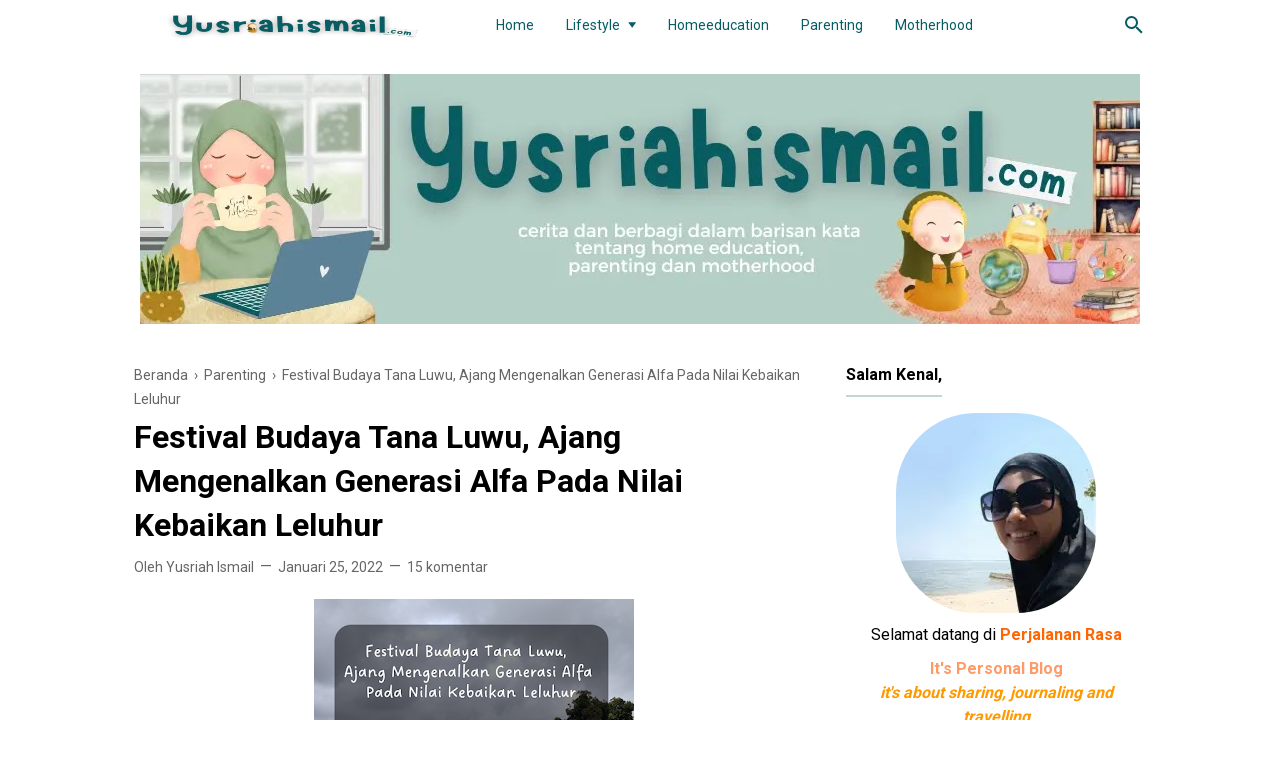

--- FILE ---
content_type: text/html; charset=UTF-8
request_url: https://www.yusriahismail.com/2022/01/festival-budaya-tana-luwu-ajang.html
body_size: 45236
content:
<!DOCTYPE html>
<html lang='id' xml:lang='id' xmlns='http://www.w3.org/1999/xhtml' xmlns:b='http://www.google.com/2005/gml/b' xmlns:data='http://www.google.com/2005/gml/data' xmlns:expr='http://www.google.com/2005/gml/expr'>
<head>
<meta content='home education, parenting, motherhood, travelling, kuliner' name='keywords'/>
<!-- Google tag (gtag.js) -->
<script async='async' src='https://www.googletagmanager.com/gtag/js.min.?id=G-KH1F5QPYZK'></script>
<script>
  window.dataLayer = window.dataLayer || [];
  function gtag(){dataLayer.push(arguments);}
  gtag('js', new Date());
  gtag('config', 'G-KH1F5QPYZK');
</script>
<!-- Google Tag Manager -->
<script>(function(w,d,s,l,i){w[l]=w[l]||[];w[l].push({'gtm.start':
new Date().getTime(),event:'gtm.js'});var f=d.getElementsByTagName(s)[0],
j=d.createElement(s),dl=l!='dataLayer'?'&l='+l:'';j.async=true;j.src=
'https://www.googletagmanager.com/gtm.js?id='+i+dl;f.parentNode.insertBefore(j,f);
})(window,document,'script','dataLayer','GTM-NWBW86K');</script>
<!-- End Google Tag Manager -->
  <script type='text/javascript'>
var uri = window.location.toString();
if (uri.indexOf("%3D","%3D") > 0) {
  var clean_uri = uri.substring(0, uri.indexOf("%3D"));
    window.history.replaceState({}, document.title, clean_uri);
}
var uri = window.location.toString();
if (uri.indexOf("%3D%3D","%3D%3D") > 0) {
  var clean_uri = uri.substring(0, uri.indexOf("%3D%3D"));
    window.history.replaceState({}, document.title, clean_uri);
}
var uri = window.location.toString();
if (uri.indexOf("&m=1","&m=1") > 0) {
  var clean_uri = uri.substring(0, uri.indexOf("&m=1"));
    window.history.replaceState({}, document.title, clean_uri);
}
var uri = window.location.toString();
if (uri.indexOf("?m=1","?m=1") > 0) {
  var clean_uri = uri.substring(0, uri.indexOf("?m=1"));
    window.history.replaceState({}, document.title, clean_uri);
}
</script>
<!-- Meta Tag -->
<title>&#8730;Festival Budaya Tana Luwu, Ajang Mengenalkan Generasi Alfa Pada Nilai Kebaikan Leluhur</title>
<meta content='Festival Budaya Tana Luwu, Ajang Mengenalkan Generasi Alfa Pada Nilai Kebaikan Leluhur' property='og:title'/>
<meta content='Festival Budaya Tana Luwu, Ajang Mengenalkan Generasi Alfa Pada Nilai Kebaikan Leluhur' property='og:image:alt'/>
<meta content='Festival Budaya Tana Luwu, Ajang Mengenalkan Generasi Alfa Pada Nilai Kebaikan Leluhur' name='twitter:title'/>
<meta content='Festival Budaya Tana Luwu, Ajang Mengenalkan Generasi Alfa Pada Nilai Kebaikan Leluhur' name='twitter:image:alt'/>
<meta content='' name='description'>
<!-- Tracking Code -->
<meta content='xxxxxxxxx' name='google-site-verification'/>
<meta content='xxxxxxxxx' name='msvalidate.01'/>
<!-- Facebook, Twitter, and Pinterest Meta Tag -->
<meta content='article' property='og:type'/>
<meta content='yusriah' name='yusriahismail'/>
<meta content='yusriah' property='article:yusriahismail'/>
<meta content='yusriah' property='fb:admins'/>
<meta content='https://www.facebook.com/YusriahIsmail' property='article:author'/>
<meta content='https://www.facebook.com/YusriahIsmail' property='article:publisher'/>
<meta content='@YusriahIsmail' name='twitter:site'/>
<meta content='Cerita dan Berbagi dalam Barisan Kata' property='og:site_name'/>
<meta content='id' property='og:locale'/>
<meta content='summary' name='twitter:card'/>
<meta content='https://blogger.googleusercontent.com/img/a/AVvXsEias3gGCilY2TsbyZUe5snA90xgqaZA77xM1HYOiEvVktOMhJCE70lsEB8P2fuXe7yF3qqJahv6AuHV5LWSVmERD5uEEv9wz-Hx8UwEkYQyEaH3GO8l_L-z3hzQOv9-z4rloexIXALNqjI15DMQRSLytSctBHKGykgQrhZqydxYB-IyMen-gIZDF4PVOQ=s320' property='og:image'/>
<meta content='https://blogger.googleusercontent.com/img/a/AVvXsEias3gGCilY2TsbyZUe5snA90xgqaZA77xM1HYOiEvVktOMhJCE70lsEB8P2fuXe7yF3qqJahv6AuHV5LWSVmERD5uEEv9wz-Hx8UwEkYQyEaH3GO8l_L-z3hzQOv9-z4rloexIXALNqjI15DMQRSLytSctBHKGykgQrhZqydxYB-IyMen-gIZDF4PVOQ=s320' name='twitter:image'/>
<meta content='Festival Budaya Tana Luwu, Ajang Mengenalkan Generasi Alfa Pada Nilai Kebaikan Leluhur' name='twitter:image:alt'/>
<!-- Other -->
<meta content='width=device-width, minimum-scale=1, initial-scale=1, shrink-to-fit=no' name='viewport'/>
<meta content='IE=Edge' http-equiv='X-UA-Compatible'/>
<link href='https://www.blogger.com/openid-server.g' rel='openid.server'/>
<link href='https://www.yusriahismail.com/' rel='openid.delegate'/>
<link href='https://www.yusriahismail.com/2022/01/festival-budaya-tana-luwu-ajang.html' rel='canonical'/>
<meta content='https://www.yusriahismail.com/2022/01/festival-budaya-tana-luwu-ajang.html' property='og:url'/>
<meta content='' property='og:description'>
<style type='text/css'>@font-face{font-family:'Roboto';font-style:normal;font-weight:400;font-stretch:100%;font-display:swap;src:url(//fonts.gstatic.com/s/roboto/v50/KFO7CnqEu92Fr1ME7kSn66aGLdTylUAMa3GUBHMdazTgWw.woff2)format('woff2');unicode-range:U+0460-052F,U+1C80-1C8A,U+20B4,U+2DE0-2DFF,U+A640-A69F,U+FE2E-FE2F;}@font-face{font-family:'Roboto';font-style:normal;font-weight:400;font-stretch:100%;font-display:swap;src:url(//fonts.gstatic.com/s/roboto/v50/KFO7CnqEu92Fr1ME7kSn66aGLdTylUAMa3iUBHMdazTgWw.woff2)format('woff2');unicode-range:U+0301,U+0400-045F,U+0490-0491,U+04B0-04B1,U+2116;}@font-face{font-family:'Roboto';font-style:normal;font-weight:400;font-stretch:100%;font-display:swap;src:url(//fonts.gstatic.com/s/roboto/v50/KFO7CnqEu92Fr1ME7kSn66aGLdTylUAMa3CUBHMdazTgWw.woff2)format('woff2');unicode-range:U+1F00-1FFF;}@font-face{font-family:'Roboto';font-style:normal;font-weight:400;font-stretch:100%;font-display:swap;src:url(//fonts.gstatic.com/s/roboto/v50/KFO7CnqEu92Fr1ME7kSn66aGLdTylUAMa3-UBHMdazTgWw.woff2)format('woff2');unicode-range:U+0370-0377,U+037A-037F,U+0384-038A,U+038C,U+038E-03A1,U+03A3-03FF;}@font-face{font-family:'Roboto';font-style:normal;font-weight:400;font-stretch:100%;font-display:swap;src:url(//fonts.gstatic.com/s/roboto/v50/KFO7CnqEu92Fr1ME7kSn66aGLdTylUAMawCUBHMdazTgWw.woff2)format('woff2');unicode-range:U+0302-0303,U+0305,U+0307-0308,U+0310,U+0312,U+0315,U+031A,U+0326-0327,U+032C,U+032F-0330,U+0332-0333,U+0338,U+033A,U+0346,U+034D,U+0391-03A1,U+03A3-03A9,U+03B1-03C9,U+03D1,U+03D5-03D6,U+03F0-03F1,U+03F4-03F5,U+2016-2017,U+2034-2038,U+203C,U+2040,U+2043,U+2047,U+2050,U+2057,U+205F,U+2070-2071,U+2074-208E,U+2090-209C,U+20D0-20DC,U+20E1,U+20E5-20EF,U+2100-2112,U+2114-2115,U+2117-2121,U+2123-214F,U+2190,U+2192,U+2194-21AE,U+21B0-21E5,U+21F1-21F2,U+21F4-2211,U+2213-2214,U+2216-22FF,U+2308-230B,U+2310,U+2319,U+231C-2321,U+2336-237A,U+237C,U+2395,U+239B-23B7,U+23D0,U+23DC-23E1,U+2474-2475,U+25AF,U+25B3,U+25B7,U+25BD,U+25C1,U+25CA,U+25CC,U+25FB,U+266D-266F,U+27C0-27FF,U+2900-2AFF,U+2B0E-2B11,U+2B30-2B4C,U+2BFE,U+3030,U+FF5B,U+FF5D,U+1D400-1D7FF,U+1EE00-1EEFF;}@font-face{font-family:'Roboto';font-style:normal;font-weight:400;font-stretch:100%;font-display:swap;src:url(//fonts.gstatic.com/s/roboto/v50/KFO7CnqEu92Fr1ME7kSn66aGLdTylUAMaxKUBHMdazTgWw.woff2)format('woff2');unicode-range:U+0001-000C,U+000E-001F,U+007F-009F,U+20DD-20E0,U+20E2-20E4,U+2150-218F,U+2190,U+2192,U+2194-2199,U+21AF,U+21E6-21F0,U+21F3,U+2218-2219,U+2299,U+22C4-22C6,U+2300-243F,U+2440-244A,U+2460-24FF,U+25A0-27BF,U+2800-28FF,U+2921-2922,U+2981,U+29BF,U+29EB,U+2B00-2BFF,U+4DC0-4DFF,U+FFF9-FFFB,U+10140-1018E,U+10190-1019C,U+101A0,U+101D0-101FD,U+102E0-102FB,U+10E60-10E7E,U+1D2C0-1D2D3,U+1D2E0-1D37F,U+1F000-1F0FF,U+1F100-1F1AD,U+1F1E6-1F1FF,U+1F30D-1F30F,U+1F315,U+1F31C,U+1F31E,U+1F320-1F32C,U+1F336,U+1F378,U+1F37D,U+1F382,U+1F393-1F39F,U+1F3A7-1F3A8,U+1F3AC-1F3AF,U+1F3C2,U+1F3C4-1F3C6,U+1F3CA-1F3CE,U+1F3D4-1F3E0,U+1F3ED,U+1F3F1-1F3F3,U+1F3F5-1F3F7,U+1F408,U+1F415,U+1F41F,U+1F426,U+1F43F,U+1F441-1F442,U+1F444,U+1F446-1F449,U+1F44C-1F44E,U+1F453,U+1F46A,U+1F47D,U+1F4A3,U+1F4B0,U+1F4B3,U+1F4B9,U+1F4BB,U+1F4BF,U+1F4C8-1F4CB,U+1F4D6,U+1F4DA,U+1F4DF,U+1F4E3-1F4E6,U+1F4EA-1F4ED,U+1F4F7,U+1F4F9-1F4FB,U+1F4FD-1F4FE,U+1F503,U+1F507-1F50B,U+1F50D,U+1F512-1F513,U+1F53E-1F54A,U+1F54F-1F5FA,U+1F610,U+1F650-1F67F,U+1F687,U+1F68D,U+1F691,U+1F694,U+1F698,U+1F6AD,U+1F6B2,U+1F6B9-1F6BA,U+1F6BC,U+1F6C6-1F6CF,U+1F6D3-1F6D7,U+1F6E0-1F6EA,U+1F6F0-1F6F3,U+1F6F7-1F6FC,U+1F700-1F7FF,U+1F800-1F80B,U+1F810-1F847,U+1F850-1F859,U+1F860-1F887,U+1F890-1F8AD,U+1F8B0-1F8BB,U+1F8C0-1F8C1,U+1F900-1F90B,U+1F93B,U+1F946,U+1F984,U+1F996,U+1F9E9,U+1FA00-1FA6F,U+1FA70-1FA7C,U+1FA80-1FA89,U+1FA8F-1FAC6,U+1FACE-1FADC,U+1FADF-1FAE9,U+1FAF0-1FAF8,U+1FB00-1FBFF;}@font-face{font-family:'Roboto';font-style:normal;font-weight:400;font-stretch:100%;font-display:swap;src:url(//fonts.gstatic.com/s/roboto/v50/KFO7CnqEu92Fr1ME7kSn66aGLdTylUAMa3OUBHMdazTgWw.woff2)format('woff2');unicode-range:U+0102-0103,U+0110-0111,U+0128-0129,U+0168-0169,U+01A0-01A1,U+01AF-01B0,U+0300-0301,U+0303-0304,U+0308-0309,U+0323,U+0329,U+1EA0-1EF9,U+20AB;}@font-face{font-family:'Roboto';font-style:normal;font-weight:400;font-stretch:100%;font-display:swap;src:url(//fonts.gstatic.com/s/roboto/v50/KFO7CnqEu92Fr1ME7kSn66aGLdTylUAMa3KUBHMdazTgWw.woff2)format('woff2');unicode-range:U+0100-02BA,U+02BD-02C5,U+02C7-02CC,U+02CE-02D7,U+02DD-02FF,U+0304,U+0308,U+0329,U+1D00-1DBF,U+1E00-1E9F,U+1EF2-1EFF,U+2020,U+20A0-20AB,U+20AD-20C0,U+2113,U+2C60-2C7F,U+A720-A7FF;}@font-face{font-family:'Roboto';font-style:normal;font-weight:400;font-stretch:100%;font-display:swap;src:url(//fonts.gstatic.com/s/roboto/v50/KFO7CnqEu92Fr1ME7kSn66aGLdTylUAMa3yUBHMdazQ.woff2)format('woff2');unicode-range:U+0000-00FF,U+0131,U+0152-0153,U+02BB-02BC,U+02C6,U+02DA,U+02DC,U+0304,U+0308,U+0329,U+2000-206F,U+20AC,U+2122,U+2191,U+2193,U+2212,U+2215,U+FEFF,U+FFFD;}@font-face{font-family:'Roboto';font-style:normal;font-weight:700;font-stretch:100%;font-display:swap;src:url(//fonts.gstatic.com/s/roboto/v50/KFO7CnqEu92Fr1ME7kSn66aGLdTylUAMa3GUBHMdazTgWw.woff2)format('woff2');unicode-range:U+0460-052F,U+1C80-1C8A,U+20B4,U+2DE0-2DFF,U+A640-A69F,U+FE2E-FE2F;}@font-face{font-family:'Roboto';font-style:normal;font-weight:700;font-stretch:100%;font-display:swap;src:url(//fonts.gstatic.com/s/roboto/v50/KFO7CnqEu92Fr1ME7kSn66aGLdTylUAMa3iUBHMdazTgWw.woff2)format('woff2');unicode-range:U+0301,U+0400-045F,U+0490-0491,U+04B0-04B1,U+2116;}@font-face{font-family:'Roboto';font-style:normal;font-weight:700;font-stretch:100%;font-display:swap;src:url(//fonts.gstatic.com/s/roboto/v50/KFO7CnqEu92Fr1ME7kSn66aGLdTylUAMa3CUBHMdazTgWw.woff2)format('woff2');unicode-range:U+1F00-1FFF;}@font-face{font-family:'Roboto';font-style:normal;font-weight:700;font-stretch:100%;font-display:swap;src:url(//fonts.gstatic.com/s/roboto/v50/KFO7CnqEu92Fr1ME7kSn66aGLdTylUAMa3-UBHMdazTgWw.woff2)format('woff2');unicode-range:U+0370-0377,U+037A-037F,U+0384-038A,U+038C,U+038E-03A1,U+03A3-03FF;}@font-face{font-family:'Roboto';font-style:normal;font-weight:700;font-stretch:100%;font-display:swap;src:url(//fonts.gstatic.com/s/roboto/v50/KFO7CnqEu92Fr1ME7kSn66aGLdTylUAMawCUBHMdazTgWw.woff2)format('woff2');unicode-range:U+0302-0303,U+0305,U+0307-0308,U+0310,U+0312,U+0315,U+031A,U+0326-0327,U+032C,U+032F-0330,U+0332-0333,U+0338,U+033A,U+0346,U+034D,U+0391-03A1,U+03A3-03A9,U+03B1-03C9,U+03D1,U+03D5-03D6,U+03F0-03F1,U+03F4-03F5,U+2016-2017,U+2034-2038,U+203C,U+2040,U+2043,U+2047,U+2050,U+2057,U+205F,U+2070-2071,U+2074-208E,U+2090-209C,U+20D0-20DC,U+20E1,U+20E5-20EF,U+2100-2112,U+2114-2115,U+2117-2121,U+2123-214F,U+2190,U+2192,U+2194-21AE,U+21B0-21E5,U+21F1-21F2,U+21F4-2211,U+2213-2214,U+2216-22FF,U+2308-230B,U+2310,U+2319,U+231C-2321,U+2336-237A,U+237C,U+2395,U+239B-23B7,U+23D0,U+23DC-23E1,U+2474-2475,U+25AF,U+25B3,U+25B7,U+25BD,U+25C1,U+25CA,U+25CC,U+25FB,U+266D-266F,U+27C0-27FF,U+2900-2AFF,U+2B0E-2B11,U+2B30-2B4C,U+2BFE,U+3030,U+FF5B,U+FF5D,U+1D400-1D7FF,U+1EE00-1EEFF;}@font-face{font-family:'Roboto';font-style:normal;font-weight:700;font-stretch:100%;font-display:swap;src:url(//fonts.gstatic.com/s/roboto/v50/KFO7CnqEu92Fr1ME7kSn66aGLdTylUAMaxKUBHMdazTgWw.woff2)format('woff2');unicode-range:U+0001-000C,U+000E-001F,U+007F-009F,U+20DD-20E0,U+20E2-20E4,U+2150-218F,U+2190,U+2192,U+2194-2199,U+21AF,U+21E6-21F0,U+21F3,U+2218-2219,U+2299,U+22C4-22C6,U+2300-243F,U+2440-244A,U+2460-24FF,U+25A0-27BF,U+2800-28FF,U+2921-2922,U+2981,U+29BF,U+29EB,U+2B00-2BFF,U+4DC0-4DFF,U+FFF9-FFFB,U+10140-1018E,U+10190-1019C,U+101A0,U+101D0-101FD,U+102E0-102FB,U+10E60-10E7E,U+1D2C0-1D2D3,U+1D2E0-1D37F,U+1F000-1F0FF,U+1F100-1F1AD,U+1F1E6-1F1FF,U+1F30D-1F30F,U+1F315,U+1F31C,U+1F31E,U+1F320-1F32C,U+1F336,U+1F378,U+1F37D,U+1F382,U+1F393-1F39F,U+1F3A7-1F3A8,U+1F3AC-1F3AF,U+1F3C2,U+1F3C4-1F3C6,U+1F3CA-1F3CE,U+1F3D4-1F3E0,U+1F3ED,U+1F3F1-1F3F3,U+1F3F5-1F3F7,U+1F408,U+1F415,U+1F41F,U+1F426,U+1F43F,U+1F441-1F442,U+1F444,U+1F446-1F449,U+1F44C-1F44E,U+1F453,U+1F46A,U+1F47D,U+1F4A3,U+1F4B0,U+1F4B3,U+1F4B9,U+1F4BB,U+1F4BF,U+1F4C8-1F4CB,U+1F4D6,U+1F4DA,U+1F4DF,U+1F4E3-1F4E6,U+1F4EA-1F4ED,U+1F4F7,U+1F4F9-1F4FB,U+1F4FD-1F4FE,U+1F503,U+1F507-1F50B,U+1F50D,U+1F512-1F513,U+1F53E-1F54A,U+1F54F-1F5FA,U+1F610,U+1F650-1F67F,U+1F687,U+1F68D,U+1F691,U+1F694,U+1F698,U+1F6AD,U+1F6B2,U+1F6B9-1F6BA,U+1F6BC,U+1F6C6-1F6CF,U+1F6D3-1F6D7,U+1F6E0-1F6EA,U+1F6F0-1F6F3,U+1F6F7-1F6FC,U+1F700-1F7FF,U+1F800-1F80B,U+1F810-1F847,U+1F850-1F859,U+1F860-1F887,U+1F890-1F8AD,U+1F8B0-1F8BB,U+1F8C0-1F8C1,U+1F900-1F90B,U+1F93B,U+1F946,U+1F984,U+1F996,U+1F9E9,U+1FA00-1FA6F,U+1FA70-1FA7C,U+1FA80-1FA89,U+1FA8F-1FAC6,U+1FACE-1FADC,U+1FADF-1FAE9,U+1FAF0-1FAF8,U+1FB00-1FBFF;}@font-face{font-family:'Roboto';font-style:normal;font-weight:700;font-stretch:100%;font-display:swap;src:url(//fonts.gstatic.com/s/roboto/v50/KFO7CnqEu92Fr1ME7kSn66aGLdTylUAMa3OUBHMdazTgWw.woff2)format('woff2');unicode-range:U+0102-0103,U+0110-0111,U+0128-0129,U+0168-0169,U+01A0-01A1,U+01AF-01B0,U+0300-0301,U+0303-0304,U+0308-0309,U+0323,U+0329,U+1EA0-1EF9,U+20AB;}@font-face{font-family:'Roboto';font-style:normal;font-weight:700;font-stretch:100%;font-display:swap;src:url(//fonts.gstatic.com/s/roboto/v50/KFO7CnqEu92Fr1ME7kSn66aGLdTylUAMa3KUBHMdazTgWw.woff2)format('woff2');unicode-range:U+0100-02BA,U+02BD-02C5,U+02C7-02CC,U+02CE-02D7,U+02DD-02FF,U+0304,U+0308,U+0329,U+1D00-1DBF,U+1E00-1E9F,U+1EF2-1EFF,U+2020,U+20A0-20AB,U+20AD-20C0,U+2113,U+2C60-2C7F,U+A720-A7FF;}@font-face{font-family:'Roboto';font-style:normal;font-weight:700;font-stretch:100%;font-display:swap;src:url(//fonts.gstatic.com/s/roboto/v50/KFO7CnqEu92Fr1ME7kSn66aGLdTylUAMa3yUBHMdazQ.woff2)format('woff2');unicode-range:U+0000-00FF,U+0131,U+0152-0153,U+02BB-02BC,U+02C6,U+02DA,U+02DC,U+0304,U+0308,U+0329,U+2000-206F,U+20AC,U+2122,U+2191,U+2193,U+2212,U+2215,U+FEFF,U+FFFD;}</style>
<style id='page-skin-1' type='text/css'><!--
/*
======================================
FIKSIONER: Freemium Blogger Theme - Developed by Igniel (igniel.com)
======================================
Name      : FIKSIONER
Version   : 3
Date      : September 01, 2020
Demo      : fiksioner.blogspot.com
Type      : Free or Premium (Freemium)
Designer  : Igniel
Country   : Indonesia
Website   : www.igniel.com
***************************************
You are free to use and modify this theme.
***************************************
FREE VERSION: NOT ALLOWED to remove the credit link at footer.
PREMIUM VERSION: ALLOWED to remove the credit link at footer.
*************************************** */
/* normalize.css v3.0.1 | MIT License | git.io/normalize */
*{box-sizing:border-box}html{font-family:sans-serif;-ms-text-size-adjust:100%;-webkit-text-size-adjust:100%}body{margin:0}article,aside,details,figcaption,figure,footer,header,hgroup,main,nav,section,summary{display:block}audio,canvas,progress,video{display:inline-block;vertical-align:baseline}audio:not([controls]){display:none;height:0}[hidden],template{display:none}a{background:transparent}a:active,a:hover{outline:0}abbr[title]{border-bottom:1px dotted}b,strong{font-weight:700}dfn{font-style:italic}h1{margin:.67em 0}mark{background:#ff0;color:#000}small{font-size:80%}sub,sup{font-size:75%;line-height:0;position:relative;vertical-align:baseline}sup{top:-0.5em}sub{bottom:-0.25em}img{border:0}svg:not(:root){overflow:hidden}hr{-moz-box-sizing:content-box;box-sizing:content-box;height:0}pre{overflow:auto}code,kbd,pre,samp{font-family:Consolas,Menlo,Monaco,Lucida Console,Liberation Mono,DejaVu Sans Mono,Bitstream Vera Sans Mono,Courier New,monospace,sans-serif}button,input,optgroup,select,textarea{color:inherit;font:inherit;margin:0}button{overflow:visible;border:0;outline:0;margin:0;}button,select{text-transform:none}button,html input[type="button"],input[type="reset"],input[type="submit"]{-webkit-appearance:button;cursor:pointer}button[disabled],html input[disabled]{cursor:default}button::-moz-focus-inner,input::-moz-focus-inner{border:0;padding:0;outline:none;}input{line-height:normal;border:0;outline:0}input[type="checkbox"],input[type="radio"]{box-sizing:border-box;padding:0}input[type="number"]::-webkit-inner-spin-button,input[type="number"]::-webkit-outer-spin-button{height:auto}input[type="search"]{-webkit-appearance:textfield;-moz-box-sizing:content-box;-webkit-box-sizing:content-box;box-sizing:content-box}input[type="search"]::-webkit-search-cancel-button,input[type="search"]::-webkit-search-decoration{-webkit-appearance:none}fieldset{border:1px solid #c0c0c0;margin:0 2px;padding:.35em .625em .75em}legend{border:0;padding:0}textarea{overflow:auto}optgroup{font-weight:bold}table{border-collapse:collapse;border-spacing:0}td,th{padding:0}:focus{outline:none}h1{font-size:1.75em}iframe{width:100%} /*
<!-- Constants -->
<Variable name="body.background" description="Background" color="#ffffff" type="background" default="$(color) none repeat scroll center center" hideEditor="true"/>
<Variable name="body.link.color" description="Link Color" type="color" default="#bfd8d2" hideEditor="true"/>
<Variable name="posts.title.color" description="Post title color" type="color" default="#000000" hideEditor="true"/>
<Variable name="posts.text.color" description="Post text color" type="color" default="#000000" hideEditor="true"/>
<Variable name="posts.icons.color" description="Post info color" type="color" default="#075d63" hideEditor="true"/>
<Variable name="tabs.font" description="Tabs Font" type="font" default="400 16px 'Roboto', Arial, sans-serif" hideEditor="true"/>
<Variable name="tabs.color" description="Tabs Color" type="color" default="#bfd8d2" hideEditor="true"/>
<Variable name="labels.background.color" description="Labels Background Color" type="color" default="#075d63" hideEditor="true"/>
<Variable name="width.main" description="Width Main" type="length" max="680px" default="680px" hideEditor="true"/>
<Variable name="width.sidebar" description="Width Sidebar" type="length" max="300px" default="300px" hideEditor="true"/>
<Variable name="width.all" description="Max Width All" type="length" max="980px" default="980px" hideEditor="true"/>
<Group description="Body Color">
<Variable name="fiksioner.main.color" description="Main Color" type="color" default="#946c5f"/>
<Variable name="fiksioner.background.color" description="Body Background Color" type="color" default="#ffffff"/>
<Variable name="posts.background.color" description="Post Background Color" type="color" default="#ffffff"/>
<Variable name="body.background.color" description="Address Bar Color (Mobile Only)" type="color" default="#bfd8d2"/>
</Group>
<Group description="Body Font">
<Variable name="body.text.font" description="Text Font" type="font" default="400 16px 'Roboto', Arial, sans-serif"/>
<Variable name="body.text.font.bold" description="Text Font Bold" type="font" default="700 16px 'Roboto', Arial, sans-serif"/>
<Variable name="body.text.color" description="Text Color" type="color" default="#36383a"/>
</Group>
<Group description="Header and Menu">
<Variable name="header.background.color" description="Header Background Color" type="color" default="#ffffff"/>
<Variable name="menu.text.color" description="Menu Text Color" type="color" default="#000000"/>
<Variable name="drop.background.color" description="Dropdown Background Color" type="color" default="#000000"/>
<Variable name="drop.text.color" description="Dropdown Text Color" type="color" default="#ffffff"/>
</Group>
<Group description="Single Post">
<Variable name="stream.color" description="Text Color" type="color" default="#4b4f56"/>
<Variable name="stream.link.color" description="Link Color" type="color" default="#1a73e8"/>
</Group>
<Group description="Footer">
<Variable name="footer.top.bg.color" description="Footer Top Background Color" type="color" default="#dddddd"/>
<Variable name="footer.top.text.color" description="Footer Top Text Color" type="color" default="#606060"/>
<Variable name="footer.bottom.bg.color" description="Footer Bottom Background Color" type="color" default="#bfd8d2"/>
<Variable name="footer.bottom.text.color" description="Footer Bottom Text Color" type="color" default="#ffffff"/>
<Variable name="footer.bottom.link.color" description="Footer Bottom Link Color" type="color" default="#000000"/>
</Group> */
html, body{
font:400 16px/1.5rem -apple-system, BlinkMacSystemFont, 'Roboto', 'Ubuntu', 'Segoe UI', 'Oxygen-Sans', 'Helvetica Neue', Arial, sans-serif;
scroll-behavior:smooth;
}
body{
background-color:#ffffff;
padding:0;
margin:0;
overflow-x:hidden;
-webkit-font-smoothing:antialiased;
-moz-osx-font-smoothing:grayscale;
-webkit-tap-highlight-color:transparent;
}
a{
text-decoration:none;
}
.post-body a, .post-body a:hover, .post-location a, .post-location a:hover, .comment-content a, .comment-content a:hover{
color:#cd482e;
}
.post-body a:hover, .post-location a:hover, .comment-content a:hover{
text-decoration:underline;
}
.post-body h2, .post-body h3, .post-body h4, .post-body h5, .post-body h6{
line-height:2rem;
}
img{
max-width:100%;
height:auto;
}
figcaption, .tr-caption{
color:#666666;
font-style:italic;
line-height:1.35rem;
text-align:center;
}
:target::before{
height:55px;
margin-top:-55px;
opacity:0;
visibility:hidden;
}
.invisible{
visibility:hidden;
}
.clear{
clear:both
}
blockquote{
font-size:18px;
font-style:italic;
margin:20px 0;
padding:1.25rem 1.25rem 1.25rem 4rem;
}
blockquote:before{
content:'\201D';
color:rgba(255,255,255,.5);
font:600 4.5rem Arial, sans-serif;
left:1rem;
top:0;
}
button{
padding:.25rem .75rem;
margin:.25rem;
cursor:pointer;
}
button:hover, .FollowByEmail .submit:hover, .fiksionerShare a:hover, #top-continue.continue a:hover, #comment-holder .loadmore a:hover{
box-shadow:inset 0 0 0 99999px rgba(255,255,255,0.25);
}
figure, .separator{
margin:1.25rem 0;
}
.drop{
float:left;
font-size:3.5rem;
margin-top:.9rem;
padding-right:.85rem;
}
.lazy{
background-color:rgba(0,0,0,.25);
opacity:.25;
}
.lazyloaded{
background-color:transparent;
opacity:1;
}
hr{
border-top-width:1px;
border-bottom-width:0;
margin:1rem 0;
}
code, kbd{
background-color:#efefef;
padding:.15rem .3rem;
}
code{
color:#ff6060;
}
kbd{
border:1px solid #9fa6ad;
box-shadow:0 1px 1px rgba(12,13,14,0.15),inset 0 1px 0 0 #fff;
text-shadow:0 1px 0 #fff;
white-space:nowrap;
}
h1, h2, h3, h4, h5, .FeaturedPost .title, ul.noimage li:before, .fiksionerAuthor .author-name, .fiksionerShare .text, .Profile .name, #comments .user{
font-family:'Roboto', Arial, sans-serif;
margin:0 0 .65rem;
}
html, body, a, header .section, .fiksionerSearch .check:checked ~ .input, .fiksionerSearch .input:focus, .post-body h1, .post-body h2, .post-body h3, .post-body h4, .post-body h5, .post-body h6{
color:#000000;
}
a:hover, .fiksionerMenu a:hover, .fiksionerAdditional .menu a:hover, .drop, .post-filter-message .view a:hover, .status-msg-body:before, .status-msg-body .error, .status-msg-body .text, .entry-title a:hover, .post-labels a:hover, #blog-pager a:hover, .Label a:hover, #blog-pager.numbering .right a:hover, #comments .comment .comment-actions a:hover, .fiksionerAuthor a, #comments .user, #comments .user a, .PopularPosts ul.noimage li:before, .fiksionerRelated ul.noimage li:before, .PopularPosts a:hover, .Feed a:hover, .fiksionerRelated a:hover, .BlogArchive a:hover, .Profile .profile-link{
color:#bfd8d2;
}
blockquote, button, .FeaturedPost .entry-title a, .FeaturedPost .entry-content, .FeaturedPost .title, .post-body table th, .fiksionerShare a, .fiksionerShare a:hover, #top-continue.continue a, #comment-holder .loadmore a, .FollowByEmail .submit, .BlogArchive select:hover{
color:#ffffff;
}
button, blockquote, .FeaturedPost .nothumb .post-outer, .post-body table th, #top-continue.continue a, #comment-holder .loadmore a, .BlogArchive select:hover, .ignielMultiRelated, .FollowByEmail .submit{
background-color:#bfd8d2;
}
.fiksionerMenu ul li ul, .post-filter-message .view, .Feed .item-title{
font-weight:400;
}
h1, h2, h3, h4, h5, .FeaturedPost .title, ul.noimage li:before, .fiksionerAuthor .author-name, .fiksionerShare .text, .Profile .name, #comments .user, .post-filter-message span, .status-msg-body:before, .status-msg-body .error, .status-msg-body .text, .post-body table th, #blog-pager.numbering .selected, #comments .comment .comment-actions, .fiksionerAdditional .title, .FollowByEmail .submit, .PopularPosts ul.noimage li:before, .fiksionerRelated ul.noimage li:before, .BlogArchive .hierarchy-title, .ignielMultiRelated .content .text, .post-location .label, .post-reaction .label{
font-weight:700;
}
.info > span:not(:first-child):before, .single .entry-content, .widget .title{
font-size:1rem;
}
code, kbd, .fiksionerMenu, .fiksionerSearch .input, .post-filter-message, .post-inner, .fiksionerShare i, .fiksionerAuthor .author-desc, .fiksionerAdditional, .Label, .BlogArchive .flat, .BlogArchive .hierarchy-title, .FollowByEmail .follow-by-email-address, figcaption, .tr-caption, .post .info, .breadcrumb, #blog-pager, .FeaturedPost .title, .PopularPosts .snippet, .Feed .item-date, .Feed .item-author, .Label .cloud-label-widget-content a, .BlogArchive .post-count, .BlogArchive .hierarchy-content .hierarchy-content, .Profile .location, .FollowByEmail .submit{
font-size:.875rem;
}
.post-filter-message .view a, .info, .post-labels, #comments .comment .comment-actions>*, #comments .datetime, footer{
font-size:.75rem;
}
:target::before, blockquote, .fiksionerMenu ul li ul, .fiksionerMenu ul li ul li, .status-msg-body:before, .single .Blog article, .post-body pre code, #comments .comment-block:before, #comments .comment-replies ol li:after, #top-continue.continue a, #comment-holder .loadmore a, .fiksionerAdditional .title, .Feed .item-title{
display:block;
}
.fiksionerMenu ul li, .fiksioner, .post-filter-message .view a, .entry-title a, .post-labels a, .fiksionerAdditional .menu a:not(:last-child):after, .fiksionerAdditional .social a, .Label svg, .BlogArchive svg, .BlogArchive a, .Profile .profile-link{
display:inline-block;
}
#configuration, .hidden, .replaced, .check, .jump-link, #header .description, .fiksionerMenu label, #comments .comment-thread .thread-count, #comments .comment-thread .comment-replies .continue, #comments .comment-replies .comment-block:before, #comment-editor-src, #comments .comment-form h4, #comments .item-control, #billboard .title, .billboard .title, .aMiddle .title, #HTML101 .title, #HTML202 .title, #HTML303 .title, #HTML404 .title, .PageList .title, .BlogSearch .title, .ignielMultiRelated .icon{
display:none;
}
.fiksionerAdditional .section, .Blog .post-outer, .fiksionerRelated ul, .PopularPosts ul, .Feed ul{
display:grid;
}
header .section, .fiksionerMenu a, .fiksionerMenu, .fiksionerMenu li label, .post-labels, .fiksionerShare, .fiksionerAuthor, #blog-pager, #blog-pager.numbering .right, .fiksionerAdditional form, footer .inner, .PopularPosts ul.noimage li, .fiksionerRelated ul li, .Label ul, .BlogArchive .flat ul, .Label ul li, .BlogArchive .flat ul li, .Label .cloud-label-widget-content, .BlogArchive .hierarchy-content .hierarchy-content ul.posts li, .ignielMultiRelated, .post-reaction{
display:-webkit-box;
display:-webkit-flex;
display:-moz-box;
display:-ms-flexbox;
display:flex;
}
header .section, .fiksionerMenu a, .fiksionerMenu, .fiksionerMenu li label, .fiksionerShare, .fiksionerAuthor, #blog-pager, .fiksionerAdditional form, footer .inner, .PopularPosts ul.noimage li, .fiksionerRelated ul li, .BlogArchive .hierarchy-content .hierarchy-content ul.posts li, .ignielMultiRelated, .post-reaction{
flex-wrap:nowrap;
}
.post-labels, #blog-pager.numbering, #blog-pager.numbering .right, .Label ul, .BlogArchive .flat ul, .Label .cloud-label-widget-content{
flex-wrap:wrap;
}
.fiksionerMenu a, .fiksionerMenu li label, .fiksionerShare, #blog-pager, .fiksionerAdditional form, footer .inner, .Label ul li, .BlogArchive .flat ul li, .Label ul li a, .BlogArchive .flat ul li a, .post-reaction{
align-items:center;
}
#blog-pager, .fiksionerAdditional form, footer .inner, .Label ul li, .BlogArchive .flat ul li, .ignielMultiRelated{
justify-content:space-between;
}
blockquote, header .section, .fiksionerMenu, .fiksionerMenu ul li, main, .post-filter-message span, .FeaturedPost article, #comments .comment-replies ol{
position:relative;
}
blockquote:before, .fiksionerMenu ul li ul, .fiksionerSearch form, .fiksionerSearch .icon, .FeaturedPost .post-outer, #comments .comment-replies ol li:after, .comment .avatar-image-container, #comments .comments-content .icon.blog-author:before, #comments .comments-content .icon.blog-author:after, #comments .comment-block:before, #comments .comment .comment-actions, .item-view #comments .comment-form h4{
position:absolute;
}
header, #sidebarSticky{
position:sticky;
position:-webkit-sticky;
position:-moz-sticky;
position:-ms-sticky;
position:-o-sticky;
}
:target::before, .fiksionerMenu ul li a:not(:last-child):after, .post-filter-message span:after, #comments .comment-replies ol li:after, #comments .comment-replies ol li:after, #comments .comments-content .icon.blog-author:before, #comments .comments-content .icon.blog-author:after, #comments .comment-block:before, .fiksionerAdditional .menu a:not(:last-child):after{
content:'';
}
code, kbd{
border-radius:3px;
}
button, .post-filter-message .view a, .post-labels a, #blog-pager a, #blog-pager >*, #blog-pager.numbering .right >*, .Label .cloud-label-widget-content a, .BlogArchive select, #comments .comment .comment-actions a, .fiksionerShare a, #top-continue.continue a, #comment-holder .loadmore a, .BlogArchive select, .Profile .profile-link, .FollowByEmail .widget-content, .FollowByEmail .follow-by-email-address, .FollowByEmail .submit, .ignielMultiRelated{
border-radius:5px;
}
blockquote, .fiksionerMenu ul li ul, .FeaturedPost .nothumb .post-outer, .snippet-thumbnail img, .PopularPosts img, .post-body pre, .fiksionerAuthor img, .fiksionerRelated img, .comment .avatar-image-container img, .totop, .Profile img{
border-radius:10px;
}
a, svg, svg path, button, .lazy, .lazyloaded, header svg, .fiksionerMenu, .fiksionerMenu ul, .fiksionerMenu ul li a:not(:last-child):after, .fiksionerSearch .input, .fiksionerSearch .icon, .fiksionerShare a, .fiksionerShare i, #top-continue.continue a, #comment-holder .loadmore a, .FollowByEmail .submit, .BlogArchive select, .totop, .ignielMultiRelated, .ignielMultiRelated .icon{
transition:all .2s ease;
}
header{
background-color:#ffffff;
margin:auto;
top:0;
transition:all .3s ease-in-out;
z-index:2;
}
header.shadow{
box-shadow:0 1px 5px rgba(0,0,0,.3);
}
header svg{
width:1.5rem;
height:1.5rem;
vertical-align:-.5rem;
}
header svg path{
fill:#075d63;
}
header .section, main, .fiksionerAdditional .section, footer .inner{
max-width:calc(980px + 6rem);
}
.fiksionerMenu ul li, .fiksionerSearch form{
line-height:50px;
}
.fiksionerSearch .icon{
line-height:47px;
}
header .section{
height:50px;
margin:auto;
padding:0 2rem;
}
.Header{
align-self:center;
margin-right:3rem;
}
#header img{
max-height:27px;
max-width:300px;
vertical-align:middle;
}
#header h1, #header h2, #header h1 a, #header h2 a{
font-size:1.5rem;
text-transform:uppercase;
margin:0;
}
#header .widget{
background-repeat:no-repeat;
background-size:contain;
background-position:center;
}
#header h1, #header h2, #header h1 a, #header h2 a, .fiksionerMenu, .fiksionerMenu a, .fiksionerMenu label{
color:#075d63;
}
.fiksionerMenu label{
cursor:pointer;
}
.fiksionerMenu a, .fiksionerMenu li label{
padding:0 .9rem;
white-space:nowrap;
}
.fiksionerMenu ul{
padding:0;
}
.fiksionerMenu ul, .fiksionerMenu li{
list-style:none;
list-style-type:none;
margin:0;
}
.fiksionerMenu ul li{
cursor:pointer;
white-space:nowrap;
}
.fiksionerMenu ul li:hover, .fiksionerMenu ul li.open{
background-color:rgba(255,255,255,.05);
}
.fiksionerMenu ul li a:not(:last-child):after{
background-color:#075d63;
color:#075d63;
clip-path:polygon(50% 100%, 0% 0, 100% 0);
-webkit-clip-path:polygon(50% 100%, 0% 0, 100% 0);
width:.5rem;
height:.35rem;
margin-left:.5rem;
}
.fiksionerMenu ul li:hover a:not(:last-child):after, .fiksionerMenu ul li.open a:not(:last-child):after{
transform:rotate(180deg);
}
.fiksionerMenu ul li ul{
background-color:#bfd8d2;
left:0;
min-width:100%;
opacity:0;
transform:translateY(-1rem);
-webkit-transform:translateY(-1rem);
transition:all .3s ease-in-out 0s;
visibility:hidden;
}
.fiksionerMenu ul li ul li a, .fiksionerMenu ul li ul li a:hover{
color:#075d63;
}
.fiksionerMenu ul li:hover > ul{
opacity:1;
visibility:visible;
transform:translateY(0px);
-webkit-transform:translateY(0px);
}
.fiksionerSearch form{
display:inline-table;
margin:auto;
right:2rem;
top:0;
bottom:0;
}
.fiksionerSearch .input{
background-color:transparent;
line-height:35px;
padding:0;
margin-right:-1px;
width:0;
}
.fiksionerSearch .input::placeholder{
color:#075d63;
opacity:.75;
}
.fiksionerSearch .check:checked ~ .input, .fiksionerSearch .input:focus{
background-color:#ffffff;
border-bottom:1px solid #075d63;
color:#075d63;
padding-right:2.5rem;
width:calc(980px + 2.1rem);
}
.fiksionerSearch .icon{
float:right;
cursor:pointer;
right:0;
}
main{
background-color:#ffffff;
margin:auto;
padding:1.5rem 2rem;
z-index:1;
}
.fiksioner{
width:100%;
max-width:100%;
}
#main{
float:left;
margin:0 2rem 0 0;
width:calc(100% - (300px + 2rem));
max-width:680px;
}
.page #main{
width:100%;
max-width:100%;
margin:0;
}
.post-filter-message{
margin-bottom:2.25rem;
text-align:center;
}
.post-filter-message span{
text-transform:none;
font-style:italic;
}
.post-filter-message span:after{
border-bottom:3px solid #bfd8d2;
position: absolute;
left:0;
bottom:-7px;
width:100%;
}
.post-filter-message .view{
margin:1rem 0 0;
}
.post-filter-message .view a{
background-color:#bfd8d2;
color:#000000;
padding:.2rem .75rem;
}
.status-msg-body{
text-align:center;
}
.status-msg-body:before{
content:'404';
font-size:7rem;
line-height:initial;
}
.status-msg-body .error{
font-size:7rem;
}
.status-msg-body .text{
font-size:150%;
}
.status-msg-body .infos{
margin-top:20px;
}
.Blog article:not(:last-child), .infeed{
margin-bottom:3rem;
}
.single .Blog article{
margin-bottom:0;
}
.info, .info a, .breadcrumb, .breadcrumb a{
color:#666666;
}
.info a:hover, .breadcrumb a:hover, #comments .user a:hover, #comments .comment-timestamp a:hover, #comments .datetime a:hover{
text-decoration:underline;
}
.Blog .post-outer{
grid-template-areas:'title thumbnail' 'info thumbnail' 'inner thumbnail';
grid-template-columns:1fr auto;
grid-template-rows:auto auto 1fr;
margin-top:.5rem;
}
.FeaturedPost .post-outer{
background:linear-gradient(to top, rgba(0,0,0,.85) 15%, rgba(0,0,0,.65) 60%, transparent 100%);
background:-webkit-linear-gradient(bottom, rgba(0,0,0,.85) 15%, rgba(0,0,0,.65) 60%, transparent 100%);
border-radius:0 0 10px 10px;
bottom:0;
padding:1.5rem;
z-index:1;
}
.FeaturedPost .nothumb .post-outer{
position:static;
}
.post-inner{
grid-area:inner;
margin-top:.25rem;
text-align:justify;
word-break:break-word;
}
.FeaturedPost article{
margin-bottom:2rem;
}
.snippet-thumbnail{
grid-area:thumbnail;
line-height:0;
}
.snippet-thumbnail img, .PopularPosts img, .fiksionerRelated img{
object-fit:cover;
}
.FeaturedPost img{
width:100vw;
}
.Blog .snippet-thumbnail{
margin-left:2rem;
}
.FeaturedPost .snippet-thumbnail{
margin-top:0;
overflow:hidden;
}
.info{
grid-area:info;
white-space:nowrap;
overflow:hidden;
text-overflow:ellipsis;
}
.info a, .breadcrumb a{
padding:1rem 0;
}
.post-timestamp{
cursor:help;
}
.info > span:not(:first-child):before{
content:'\2014';
margin:0px 3px;
}
.entry-title{
font-size:1.3rem;
grid-area:title;
line-height:1.75rem;
margin:0;
padding-bottom:.25rem;
}
.single .entry-title{
font-size:2rem;
line-height:2.75rem;
margin:.25rem 0;
}
.FeaturedPost .entry-title{
font-size:1.5rem;
line-height:2rem;
padding-bottom:.5rem;
}
.single .entry-content{
color:#000000;
margin-top:1.25rem;
line-height:1.75rem;
word-break:break-word;
}
.aTop, .aBottom{
margin:1rem 0;
}
.post-body table{
width:100%;
margin:20px 0;
}
.post-body table th{
padding:10px;
border:1px solid #bfd8d2;
}
.post-body table th:not(:last-child){
border-right-color:#cccccc;
}
.post-body table td{
border:1px solid #cccccc;
padding:10px;
}
.post-body table tr:nth-child(odd){
background-color:#f1f1f1;
}
.post-body .separator a{
margin:0 !important;
}
.post-body pre, .post-body pre code{
overflow:auto;
user-select:text;
-webkit-user-select:text;
-khtml-user-select:text;
-moz-user-select:text;
-ms-user-select:text;
}
.post-body pre{
background-color:#353844;
hyphens:none;
-webkit-hyphens:none;
-moz-hyphens:none;
-ms-hyphens:none;
margin:.5em auto;
padding:0;
tab-size:2;
-moz-tab-size:2;
-o-tab-size:2;
white-space:pre;
width:100%;
word-break:normal;
word-wrap:break-word;
}
.post-body pre code{
background-color:transparent;
border:none;
color:#eeeeee;
line-height:1.5rem;
max-height:300px;
padding:.75rem 1.25rem;
}
.post-labels{
margin-top:.5rem;
}
.post .post-labels{
margin-top:1rem;
}
.post-labels a, #blog-pager a, #blog-pager >*, #blog-pager.numbering .right >*, .Label .cloud-label-widget-content a, .BlogArchive select, #comments .comment .comment-actions a{
background-color:#bfd8d2;
}
.post-labels a, #blog-pager >*, #blog-pager.numbering .right >*, .BlogArchive select, #comments .comment .comment-actions a{
line-height:normal;
padding:.5rem .75rem;
}
.post-labels a, #blog-pager a, #blog-pager.numbering, #comments .comment .comment-actions a{
color:#666666;
}
.post-labels a{
margin-bottom:.5rem;
}
.post-labels a:hover, #blog-pager a:hover, .Label a:hover, #blog-pager.numbering .right a:hover, #comments .comment .comment-actions a:hover{
text-decoration:none;
}
.post-labels a:before{
content:'#';
margin-right:.15rem;
}
.post-labels a:not(:last-child){
margin-right:.5rem;
}
.post-location, .post-reaction, .fiksionerShare, .fiksionerAuthor{
margin-top:1.35rem;
}
.post-location .label, .post-reaction .label{
margin-right:.25rem;
white-space:nowrap;
}
.post-reaction{
position:relative;
}
.post-reaction:after{
content:'';
background:linear-gradient(to right, transparent, #ffffff);
background:-webkit-linear-gradient(left, transparent, #ffffff);
position:absolute;
right:0;
top:0;
height:100%;
width:3rem;
}
.post-reaction .iframe{
overflow:auto;
}
.post-reaction iframe{
height:1.5rem;
margin-top:.5rem;
width:auto;
}
.post-reaction svg{
min-height:1.15rem;
height:1.15rem;
min-width:1.15rem;
width:1.15rem;
margin-right:.25rem;
}
.post-reaction svg path{
fill:#000000;
}
.fiksionerShare svg{
width:1.25rem;
height:1.25rem;
vertical-align:-.25rem;
}
.fiksionerShare svg path{
fill:#ffffff;
}
.fiksionerShare .facebook{
background-color:#3a579a;
}
.fiksionerShare .twitter{
background-color:#00abf0
}
.fiksionerShare .pinterest{
background-color:#cd1c1f
}
.fiksionerShare .linkedin{
background-color:#2554BF;
}
.fiksionerShare .telegram{
background-color:#0088cc;
}
.fiksionerShare .whatsapp{
background-color:#4dc247;
}
.fiksionerShare .text{
margin-bottom:0;
margin-right:1rem;
}
.fiksionerShare a{
padding:.5rem .35rem;
width:100%;
text-align:center;
white-space:nowrap;
}
.fiksionerShare a:not(:last-child){
margin-right:.35rem;
}
.fiksionerShare i{
font-style:normal;
margin:0 .35rem;
}
.fiksionerAuthor{
border-top:1px solid #cccccc;
align-items:flex-start;
justify-content:flex-start;
padding-top:1.35rem;
}
.fiksionerAuthor .left{
margin-right:1rem;
}
.fiksionerAuthor img{
max-width:65px;
}
.fiksionerAuthor .author-name{
margin-bottom:0;
}
.fiksionerAuthor .author-desc{
line-height:1.35rem;
margin-top:.35rem;
}
.fiksionerRelated{
margin-top:2.5rem;
}
.fiksionerRelated img{
width:75px;
height:75px;
}
.fiksionerRelated .title{
margin-bottom:1.5rem;
}
.fiksionerRelated a{
display:-webkit-box;
-webkit-line-clamp:3;
-webkit-box-orient:vertical;
overflow:hidden;
}
.fiksionerRelated ul{
grid-template-columns:repeat(2, 1fr);
margin:20px 0 0;
padding:0;
column-gap:1.5rem;
row-gap:1.25rem;
}
.fiksionerRelated ul.noimage li{
counter-increment:fiksionerRelated;
}
.fiksionerRelated ul.noimage li:before{
content:'0'counter(fiksionerRelated);
}
.fiksionerRelated .thumb{
flex-shrink:0;
margin-right:1rem;
overflow:hidden;
line-height:0;
}
#blog-pager{
justify-content:space-between;
margin-top:2.25rem;
text-transform:uppercase;
}
#blog-pager.numbering{
text-transform:none;
}
#blog-pager .nolink, #blog-pager.numbering .selected{
cursor:not-allowed;
}
#blog-pager .newest{
visibility:hidden;
}
#blog-pager.numbering .right >*:not(:last-child), #blog-pager.numbering .left{
margin-right:.5rem;
}
#blog-pager.numbering .right >*, #blog-pager.numbering .left{
margin-bottom:.5rem;
}
#blog-pager.numbering .right{
background-color:transparent;
padding:0;
}
#comments{
margin-top:2.5rem;
}
#comments .comment-form{
margin-top:1rem;
}
#comments ol > li:first-child{
margin-top:1.5rem;
}
#comments ol > li{
margin-top:3rem;
}
#comment-editor{
margin-top:2rem;
}
#comments .comment-replybox-single #comment-editor{
margin:1rem 0 .5rem 50px;
width:calc(100% - 50px);
}
#comments .comment-thread ol{
margin:0;
padding:0;
}
#comments .comment-replies ol li{
padding-top:1rem;
}
#comments .comment-replies ol li:after{
border-top:1px solid #cccccc;
bottom:0;
left:-2rem;
top:2rem;
width:1rem;
height:auto;
margin-top:0;
opacity:1;
visibility:visible;
}
#comments .comment-thread .comment-replies{
margin-left:50px;
}
#comments .comment{
list-style-type:none;
padding:0 0 2.5rem;
position:relative
}
#comments .comment .comment{
padding-bottom:0;
}
.comment .avatar-image-container{
left:0;
width:35px;
height:35px;
background:url("data:image/svg+xml,%3Csvg viewBox='0 0 24 24' xmlns='http://www.w3.org/2000/svg'%3E%3Cpath d='M12,19.2C9.5,19.2 7.29,17.92 6,16C6.03,14 10,12.9 12,12.9C14,12.9 17.97,14 18,16C16.71,17.92 14.5,19.2 12,19.2M12,5A3,3 0 0,1 15,8A3,3 0 0,1 12,11A3,3 0 0,1 9,8A3,3 0 0,1 12,5M12,2A10,10 0 0,0 2,12A10,10 0 0,0 12,22A10,10 0 0,0 22,12C22,6.47 17.5,2 12,2Z' fill='%23777'/%3E%3C/svg%3E") center / 35px no-repeat;
}
.comment .avatar-image-container .avatar-icon{
border-radius:50%;
border:solid 1px #666666;
box-sizing:border-box;
fill:#666666;
height:35px;
margin:0;
padding:7px;
width:35px
}
#comments .comments-content .icon.blog-author:before{
background-color:#ffffff;
border-radius:100px;
height:17px;
width:17px;
left:27px;
}
#comments .comments-content .icon.blog-author:after{
background:url("data:image/svg+xml,%3Csvg viewBox='0 0 24 24' xmlns='http://www.w3.org/2000/svg'%3E%3Cpath d='M12,2A10,10 0 0,1 22,12A10,10 0 0,1 12,22A10,10 0 0,1 2,12A10,10 0 0,1 12,2M11,16.5L18,9.5L16.59,8.09L11,13.67L7.91,10.59L6.5,12L11,16.5Z' fill='%23118ff9'/%3E%3C/svg%3E") center no-repeat;
height:17px;
width:17px;
left:27px;
}
#comments .comment-block{
margin-left:50px;
}
#comments .comment-block:before{
border-left:1px solid #cccccc;
bottom:40px;
left:18px;
top:50px;
height:auto;
margin-top:0;
opacity:1;
visibility:visible;
}
#comments .comment:target::before{
height:0;
margin-top:0;
}
#comments .comment-author-header-wrapper{
margin-left:40px
}
.comment-header{
margin-bottom:.35rem;
}
#comments .comment-header .user, #comments .comment-header .user a{
font-style:normal;
}
#comments .comment .comment-actions{
bottom:0;
left:0;
}
#comments .comment .comment-actions>*{
text-transform:uppercase;
}
#comments .datetime{
margin-left:.5rem;
}
#comments .datetime, #comments .comment-timestamp a, #comments .datetime a{
color:#666666;
}
#comments .datetime:before{
content:'(';
}
#comments .datetime:after{
content:')';
}
#comments .comment .comment-content, .comment .comment-body{
color:#000000;
line-height:1.75rem;
margin:0;
word-break:break-word;
}
.comment-body{
margin-bottom:10px
}
.comments .comments-content .loadmore.loaded{
max-height:0;
opacity:0;
overflow:hidden
}
.item-view #comments .comment-form h4{
clip:rect(1px,1px,1px,1px);
padding:0;
border:0;
height:1px;
width:1px;
overflow:hidden
}
#comments .item-control{display:inline-block;}
margin-left:.5rem;
}
#top-continue.continue, #comment-holder .loadmore{
margin:20px auto;
text-align:center;
text-transform:capitalize;
}
#top-continue.continue a, #comment-holder .loadmore a{
padding:.5rem .75rem;
}
.fiksionerAdditional{
background-color:#075d63;
color:#bfd8d2;
}
.fiksionerAdditional .section, footer .inner{
margin:auto;
padding:1rem 2rem;
}
.fiksionerAdditional .menu, .fiksionerAdditional .social{
align-self:flex-end;
text-align:right;
}
.fiksionerAdditional .title{
margin-bottom:10px;
}
.fiksionerAdditional .section{
grid-column-gap:2rem;
grid-template-areas:'subs menu' 'subs social';
grid-template-columns:1fr 1fr;
grid-template-rows:1fr 1fr;
}
.fiksionerAdditional .FollowByEmail{
grid-area:subs;
}
.fiksionerAdditional .menu{
grid-area:menu;
}
.fiksionerAdditional .menu a{
color:#bfd8d2;
}
.fiksionerAdditional .menu a:not(:last-child){
margin-right:3px;
}
.fiksionerAdditional .menu a:not(:last-child):after{
background-color:#bfd8d2;
width:3px;
height:3px;
margin-left:5px;
vertical-align:middle;
border-radius:100px;
}
.fiksionerAdditional .social{
grid-area:social;
}
.fiksionerAdditional .social a:not(:last-child){
margin-right:10px;
}
.fiksionerAdditional .social svg{
width:25px;
height:25px;
}
.fiksionerAdditional .social svg path{
fill:#bfd8d2;
}
.fiksionerAdditional .social a:hover svg path{
fill:#bfd8d2 ;
}
footer{
background-color:#ffffff;
color:#ffffff;
line-height:1.35rem;
}
footer a, footer a:hover{
color:#075d63;
}
footer a:hover{
text-decoration:underline;
}
.widget .title{
border-bottom:2px solid #bfd8d2;
display:table;
margin-bottom:1rem;
padding-bottom:.5rem;
}
.FeaturedPost .title{
border-color:#ffffff;
}
.fiksionerAdditional .title{
border:0;
display:block;
padding-bottom:0;
text-align:center;
}
#billboard{
margin:auto;
text-align:center;
}
.billboard .widget-content{
margin-bottom:2rem;
}
.aMiddle .widget-content{
margin:1rem 0;
}
.sidebar{
float:right;
width:300px;
}
.sidebar .widget{
margin-bottom:40px;
}
.sidebar .widget ol, .sidebar .widget ul, .sidebar .widget li{
margin:0;
padding:0;
list-style-position:inside;
}
#sidebarSticky{
top:60px;
}
.PopularPosts ul, .Feed ul{
grid-template-columns:repeat(1, 1fr);
}
.PopularPosts ul{
grid-gap:1.5rem;
}
.PopularPosts ul.noimage, .Feed ul{
grid-gap:1rem;
}
.PopularPosts ul li, .Feed ul li, .fiksionerRelated ul li{
list-style:none;
list-style-type:none;
}
.PopularPosts ul.noimage li{
counter-increment:fiksionerPopular;
}
.PopularPosts ul.noimage li:before, .fiksionerRelated ul.noimage li:before{
font-size:1.75rem;
margin-bottom:0;
margin-right:.85rem;
margin-top:.15rem;
}
.PopularPosts ul.noimage li:before{
content:counter(fiksionerPopular);
}
.PopularPosts ul.noimage a, .Feed .item-title{
font-family:inherit;
}
.PopularPosts .thumbnail{
margin-bottom:.25rem;
}
.PopularPosts .entry{
line-height:1.35rem;
}
.PopularPosts ul.noimage .entry{
line-height:inherit;
}
.PopularPosts .snippet{
color:#666666;
line-height:1.25rem;
margin-top:.25rem;
}
.Feed .item-date, .Feed .item-author{
color:#666666;
}
.Label svg, .BlogArchive svg{
min-width:1rem;
width:1rem;
height:1rem;
vertical-align:middle;
margin-right:.5rem;
}
.Label svg path, .BlogArchive svg path{
fill:#bfd8d2;
}
.Label ul, .BlogArchive .flat ul{
list-style:none;
list-style-type:none;
}
.Label ul li, .BlogArchive .flat ul li{
width:calc(50% - 15px);
margin-bottom:10px !important;
}
.Label ul li:nth-child(odd), .BlogArchive .flat ul li:nth-child(odd){
margin-right:30px !important;
}
.Label ul li a, .BlogArchive .flat ul li a{
overflow:hidden;
text-overflow:ellipsis;
white-space:nowrap;
width:100%;
}
.Label .cloud-label-widget-content a{
flex-grow:1;
margin-bottom:.35rem;
margin-right:.35rem;
padding:.25rem .6rem;
text-align:center;
}
.Label .label-count, .BlogArchive .flat .post-count{
color:#666666;
font-size:.65rem;
margin-left:7px;
}
.Label .label-count:before, .BlogArchive .post-count:before{
content:'(';
}
.Label .label-count:after, .BlogArchive .post-count:after{
content:')';
}
.BlogArchive ul, .BlogArchive li{
list-style:none;
list-style-type:none;
}
.BlogArchive .post-count{
margin-left:5px;
}
.BlogArchive .hierarchy-title{
line-height:1.75rem;
}
.BlogArchive .hierarchy-content{
margin-left:1rem;
}
.BlogArchive .hierarchy-content .hierarchy-content{
margin-left:0;
}
.BlogArchive .hierarchy-content .hierarchy-content ul.posts li{
counter-reset:li;
counter-increment:fiksionerArchive;
}
.BlogArchive .hierarchy-content .hierarchy-content ul.posts li:before{
content:counter(fiksionerArchive) ".";
margin-right:7px;
}
.BlogArchive .hierarchy-content .hierarchy-content ul.posts li:last-child{
margin-bottom:10px !important;
}
.BlogArchive select{
border:0;
cursor:pointer;
width:100%;
}
.Profile .title{
margin-left:auto;
margin-right:auto;
}
.Profile .widget-content{
text-align:center;
}
.Profile svg{
height:1.25rem;
width:1.25rem;
margin-right:.25rem;
vertical-align:-.25rem;
}
.Profile svg path{
fill:#666666;
}
.Profile .default-avatar svg{
width:4rem;
height:4rem;
}
.Profile .default-avatar svg path{
fill:#eb633a;
}
.Profile img{
margin-bottom:.35rem;
}
.Profile .name{
margin-bottom:.35rem;
}
.Profile .location{
color:#666666;
}
.Profile dl, .Profile dt, .Profile dd{
margin:0;
}
.Profile dl{
margin-bottom:.85rem;
}
.Profile .profile-textblock{
font-style:italic;
margin-top:.5rem;
}
.Profile .profile-link{
border:1px solid #bfd8d2;
font-size:.85em;
padding:.35rem .75rem;
}
.FollowByEmail .widget-content{
border:1px solid #cccccc;
padding:.75rem;
}
.fiksionerAdditional .FollowByEmail .widget-content{
border:0;
margin-bottom:.5rem;
padding:0
}
.FollowByEmail .follow-by-email-address{
background-color:#bfd8d2;
margin-bottom:.75rem;
padding:.5rem .75rem;
width:100%;
}
.fiksionerAdditional .FollowByEmail .follow-by-email-address{
background-color:#ffffff;
border-radius:25px 0 0 25px;
height:2.5rem;
margin-bottom:0;
padding:.75rem 1rem;
}
.FollowByEmail .submit{
padding:.5rem .75rem;
width:100%;
}
.fiksionerAdditional .FollowByEmail .submit{
background-color:#bfd8d2;
border-radius:0 25px 25px 0;
height:2.5rem;
padding:0 .75rem;
width:auto;
}
.totop{
background:#bfd8d2 url("data:image/svg+xml,%3Csvg viewBox='0 0 24 24' xmlns='http://www.w3.org/2000/svg'%3E%3Cpath d='M13,20H11V8L5.5,13.5L4.08,12.08L12,4.16L19.92,12.08L18.5,13.5L13,8V20Z' fill='%23fff'/%3E%3C/svg%3E") center no-repeat;
background-size:1.5rem;
bottom:100px;
cursor:pointer;
height:2.5rem;
opacity:0;
position:fixed;
right:50px;
visibility:hidden;
width:2.5rem;
z-index:99;
}
.totop.show{
bottom:50px;
opacity:.75;
visibility:visible;
}
.totop.show:hover{
opacity:1;
}
/* Multiple Related Posts by igniel.com */
.ignielMultiRelated {box-shadow:inset 0 0 0 99999px rgba(255,255,255,0.9); border-left:3px solid #bfd8d2; margin:10px 0;}
.ignielMultiRelated .content {padding:.5rem .75rem;}
.ignielMultiRelated .icon {border-radius:0 3px 3px 0; height:auto; min-width:50px; background:#bfd8d2 url("data:image/svg+xml,%3Csvg viewBox='0 0 24 24' xmlns='http://www.w3.org/2000/svg'%3E%3Cpath d='M8.59,16.58L13.17,12L8.59,7.41L10,6L16,12L10,18L8.59,16.58Z' fill='%23fff'/%3E%3C/svg%3E") center / 40px no-repeat;}
[dir="rtl"] .Header{
margin-left:3rem;
margin-right:0;
}
[dir="rtl"] #main{
float:right;
margin-left:2rem;
margin-right:0;
}
[dir="rtl"] .fiksionerSearch form{
left:2rem;
right:unset;
}
[dir="rtl"] .fiksionerSearch .icon{
float:left;
left:0;
right:unset;
}
[dir="rtl"] .fiksionerSearch .check:checked ~ .input, [dir="rtl"] .fiksionerSearch .input:focus{
padding-left:2.5rem;
padding-right:0;
}
[dir="rtl"] .fiksionerMenu ul li a:not(:last-child):after{
margin-left:0;
margin-right:.5rem;
}
[dir="rtl"] .Blog .snippet-thumbnail{
margin-left:0;
margin-right:2rem;
}
[dir="rtl"] .post-labels a:not(:last-child){
margin-left:.5rem;
margin-right:0;
}
[dir="rtl"] .post-reaction svg, [dir="rtl"] .post-location .label, [dir="rtl"] .post-reaction .label{
margin-left:.25rem;
margin-right:0;
}
[dir="rtl"] #blog-pager.numbering .right >*:not(:last-child), [dir="rtl"] #blog-pager.numbering .left{
margin-left:.5rem;
margin-right:0;
}
[dir="rtl"] .ignielMultiRelated{
border-left:0;
border-right:3px solid #bfd8d2;
}
[dir="rtl"] blockquote:before{
left:unset;
right:1rem;
}
[dir="rtl"] blockquote{
padding-left:1.25rem;
padding-right:4rem;
}
[dir="rtl"] .fiksionerAuthor .left, [dir="rtl"] .fiksionerShare .text, [dir="rtl"] .fiksionerRelated .thumb{
margin-left:1rem;
margin-right:0;
}
[dir="rtl"] .fiksionerShare a:not(:last-child){
margin-left:.35rem;
margin-right:0;
}
[dir="rtl"] .PopularPosts ul.noimage li:before, [dir="rtl"] .fiksionerRelated ul.noimage li:before{
margin-left:.85rem;
margin-right:0;
}
[dir="rtl"] .post-reaction:after{
background:linear-gradient(to left, transparent, #ffffff);
background:-webkit-linear-gradient(right, transparent, #ffffff);
left:0;
right:unset;
}
[dir="rtl"] .Label ul li:nth-child(odd), [dir="rtl"] .BlogArchive .flat ul li:nth-child(odd){
margin-left:30px !important;
margin-right:0 !important;
}
[dir="rtl"] .Label .cloud-label-widget-content a{
margin-left:.35rem;
margin-right:0;
}
[dir="rtl"] .Label svg, [dir="rtl"] .BlogArchive svg{
margin-left:.5rem;
margin-right:0;
}
[dir="rtl"] .BlogArchive .hierarchy-content{
margin-left:0;
margin-right:1rem;
}
[dir="rtl"] .fiksionerAdditional .menu, [dir="rtl"] .fiksionerAdditional .social{
text-align:left;
}
[dir="rtl"] .fiksionerAdditional .social a:not(:last-child){
margin-left:10px;
margin-right:0;
}
[dir="rtl"] .fiksionerAdditional form{
flex-direction:row-reverse;
}
[dir="rtl"] #comments .comment-block, [dir="rtl"] #comments .comment-thread .comment-replies{
margin-left:0;
margin-right:50px;
}
[dir="rtl"] .comment .avatar-image-container{
left:unset;
right:0;
}
[dir="rtl"] #comments .comments-content .icon.blog-author:before, [dir="rtl"] #comments .comments-content .icon.blog-author:after{
left:unset;
right:27px;
}
[dir="rtl"] #comments .comment-block:before{
left:unset;
right:18px;
}
[dir="rtl"] #comments .comment-replies ol li:after{
left:unset;
right:-2rem;
}
[dir="rtl"] #comments .comment .comment-actions{
left:unset;
right:0;
}
[dir="rtl"] .BlogArchive .hierarchy-content .hierarchy-content ul.posts li:before{
margin-left:7px;
margin-right:0;
}
@media screen and (max-width:1024px){
.fiksionerMenu label, .fiksionerMenu ul, .fiksionerMenu ul li{
display:block;
}
.fiksionerMenu ul li ul{
background-color:transparent;
}
#header .widget{
margin-left:-24px;
}
.Blog .post-outer{
grid-template-columns:1fr 1fr;
}
header .section{
justify-content:space-between;
}
.fiksionerMenu{
align-self:center;
order:1;
}
.fiksionerMenu ul{
background-color:#bfd8d2;
border-radius:5px;
opacity:0;
visibility:hidden;
left:0;
position:absolute;
top:37px;
transform:translateY(-1rem);
transition:all .2s ease-in-out;
-webkit-transform:translateY(-1rem);
}
.fiksionerMenu ul li{
line-height:2.75rem;
min-width:50vw;
}
.fiksionerMenu ul li a, .fiksionerMenu ul li a:hover{
color:#075d63;
}
.fiksionerMenu ul li ul, .fiksionerMenu ul li:hover > ul{
transform:unset;
-webkit-transform:unset;
}
.fiksionerMenu ul li ul{
border-radius:0;
max-height:0;
overflow:hidden;
position:static;
}
.fiksionerMenu > .check:checked ~ ul, .fiksionerMenu ul li ul{
opacity:1;
visibility:visible;
}
.fiksionerMenu ul li ul li a{
padding-left:3rem;
}
.fiksionerMenu ul li a:not(:last-child):after{
background-color:#075d63;
margin-left:auto;
}
.fiksionerMenu > .check:checked ~ ul{
transform:translateY(0);
-webkit-transform:translateY(0);
z-index:1;
}
.Header{
margin-right:0;
order:2;
}
.fiksionerSearch{
order:3;
}
.fiksionerSearch .check:checked ~ .input, .fiksionerSearch .input:focus{
width:calc(100vw - 4rem);
}
[dir="rtl"] #header .widget{
margin-left:24px;
}
[dir="rtl"] .fiksionerMenu ul{
left:unset;
right:0;
}
[dir="rtl"] .fiksionerMenu ul li ul li a{
padding-left:0;
padding-right:3rem;
}
}
@media screen and (max-width:950px){
header .section{
padding:0 2rem;
}
.billboard .widget-content{
margin:1.5rem 0;
}
main{
padding:0 2rem 2rem;
}
.fiksioner{
margin-top:0;
}
#main, .sidebar, [dir="rtl"] #main{
float:none;
}
#main{
margin:0 0 2.5rem;
width:auto;
max-width:100%;
}
.sidebar{
width:auto;
margin:auto;
}
#sidebarSticky{
position:static;
}
.FeaturedPost article{
margin-bottom:0;
}
.Blog{
margin-top:2rem;
}
.Blog .post-outer{
grid-column-gap:3rem;
grid-template-columns:1fr auto;
}
.PopularPosts ul{
grid-template-columns:repeat(2, 1fr);
}
.PopularPosts ul.noimage{
grid-template-columns:repeat(1, 1fr);
}
.PopularPosts img{
width:100vw;
}
.fiksionerAdditional .section{
grid-template-columns:1fr auto;
}
[dir="rtl"] #main{
margin-left:0;
}
}
@media screen and (max-width:640px){
.Blog article, .fiksionerAdditional .section, footer .inner{
display:block;
}
blockquote{
font-size:17px;
}
.Blog .post-outer{
grid-template-columns:1fr 1fr;
}
.post .Blog article:not(:last-child), .page .Blog article:not(:last-child){
margin-bottom:0;
padding-bottom:0;
}
.fiksionerShare a{
padding:.35rem;
}
.fiksionerShare i{
display:none;
}
.fiksionerAdditional .section{
padding:15px 20px 10px;
}
.fiksionerAdditional .menu, .fiksionerAdditional .social, [dir="rtl"] .fiksionerAdditional .menu, [dir="rtl"] .fiksionerAdditional .social{
text-align:center;
}
.fiksionerAdditional .FollowByEmail{
margin-bottom:1rem;
}
.fiksionerAdditional .social{
margin-top:.5rem;
}
footer .inner{
text-align:center;
}
}
@media screen and (max-width:568px){
figcaption{
margin:0 20px;
}
header .section{
padding:0 20px;
}
.fiksionerSearch form{
right:20px;
}
.fiksionerSearch .check:checked ~ .input, .fiksionerSearch .input:focus{
width:calc(100vw - 40px);
}
.fiksionerMenu ul{
border-radius:0;
left:-20px;
}
.fiksionerMenu ul li{
min-width:100vw;
}
.fiksionerMenu a, .fiksionerMenu li label{
padding:0 20px;
}
.billboard .widget-content{
margin:1rem 0;
}
main{
padding:0 20px 20px;
}
.Blog{
margin-top:20px;
}
.Blog article:not(:last-child), .infeed{
margin-bottom:2rem;
}
.FeaturedPost article{
margin-left:-20px;
max-width:calc(100% + 40px);
width:calc(100% + 40px);
}
.Blog .post-outer{
grid-template-columns:auto;
grid-template-rows:auto auto auto;
grid-template-areas:'title' 'info' 'thumbnail' 'inner';
margin-top:.25rem;
}
.snippet-thumbnail{
margin:.5rem 0;
}
.Blog .snippet-thumbnail{
margin-left:0;
}
.snippet-thumbnail img{
height:46vw;
width:100vw;
}
.FeaturedPost .snippet-thumbnail img{
border-radius:0;
height:51vh;
}
.entry-title, .FeaturedPost .entry-title{
font-size:1.25rem;
line-height:1.75rem;
}
.FeaturedPost .post-outer{
background:unset;
background-color:rgba(0,0,0,.5);
border-radius:0;
display:-webkit-box;
display:-webkit-flex;
display:-moz-box;
display:-ms-flexbox;
display:flex;
flex-wrap:wrap;
align-content:center;
top:0;
}
.FeaturedPost .nothumb .post-outer{
border-radius:0;
}
.FeaturedPost .entry-title{
margin-bottom:0;
flex-basis:100%;
width:100%;
}
.single .entry-title{
font-size:1.5rem;
line-height:2rem;
}
.post-inner, .FeaturedPost .entry-content{
font-size:.9rem;
line-height:1.35rem;
}
.post-inner{
margin-top:0;
}
.Blog .entry-content{
display:-webkit-box;
-webkit-line-clamp:3;
-webkit-box-orient:vertical;
overflow:hidden;
}
.single .entry-content{
display:block;
overflow:unset;
}
.labels{
margin-bottom:.5rem;
}
.PopularPosts ul{
grid-gap:1.5rem;
}
.fiksionerAdditional .section{
padding:15px 15px 10px;
}
.totop{
bottom:50px;
right:25px;
}
.totop.show{
bottom:25px;
}
.fiksionerRelated ul{
grid-gap:1rem;
grid-template-columns:repeat(1, 1fr);
}
.fiksionerRelated a{
-webkit-line-clamp:4;
}
[dir="rtl"] .fiksionerMenu ul{
right:-20px;
}
[dir="rtl"] .fiksionerSearch form{
left:20px;
}
[dir="rtl"] .FeaturedPost article{
margin-left:0;
margin-right:-20px;
}
[dir="rtl"] .Blog .snippet-thumbnail{
margin-right:0;
}
}
@media screen and (max-width:480px){
.PopularPosts ul{
grid-gap:2rem;
grid-template-columns:repeat(1, 1fr);
}
}
@media screen and (max-width:360px){
html, body{
font-size:14px;
}
header .section{
padding:0 15px;
}
.fiksionerSearch form{
right:15px;
}
.fiksionerSearch .check:checked ~ .input, .fiksionerSearch .input:focus{
width:calc(100vw - 30px);
}
.fiksionerMenu ul{
left:-15px;
}
.fiksionerMenu a, .fiksionerMenu li label{
padding:0 15px;
}
main{
padding:0 15px 15px;
}
.Blog{
margin-top:15px;
}
.FeaturedPost article{
margin-left:-15px;
max-width:calc(100% + 30px);
width:calc(100% + 30px);
}
figcaption{
margin:0 15px;
}
.labels a{
font-size:10px;
padding:4px 8px;
}
.Label a:before, .BlogArchive .flat ul li a:before{
min-width:7px;
min-height:7px;
width:7px;
height:7px;
}
.fiksionerAdditional .menu a:not(:last-child){
margin-right:1px;
}
.fiksionerAdditional .menu a:not(:last-child):after{
margin-left:3px;
}
[dir="rtl"] .fiksionerMenu ul{
right:-15px;
}
[dir="rtl"] .fiksionerSearch form{
left:15px;
}
}
@media screen and (max-width:320px){
html, body{
font-size:12px;
}
.fiksionerMenu ul{
top:35px;
}
.FeaturedPost .snippet-thumbnail img{
height:35vh;
}
}
.post-labels a, #blog-pager a, #blog-pager >*, #blog-pager.numbering .right >*, .Label .cloud-label-widget-content a, .BlogArchive select, #comments .comment .comment-actions a {
background-color: #efefef;
}html {
scroll-behavior: smooth;
}
.toc-auto {
display: table;
position: relative;
border-radius: 3px;
background-color: var(--widget-bg,#f8f9fa);
border: 1px solid #e4e9ef;
padding: 1rem 1rem.85rem;
margin: 0 0 1.5rem;
}
.toc-auto a {
transition: .3s ease-in;
text-decoration:none;
}
.toc-auto a:hover, .toc-auto .current {
text-decoration: underline !important;
color: var(--a-hover,#075d63);
}
.toc-auto input[type="checkbox"] {
display: none;
}
.toc-title {
font-weight: 700 !important;
margin-top: 5px;
}
.toc-title:after {
content: '-';
background-color: var(--text-secondary,#075d63);
border-radius: 3px;
clear: both;
float: right;
margin-left: 1rem;
cursor: pointer;
font-weight: 400 !important;
display: flex;
justify-content: center;
align-items: center;
width: 25px;
height: 25px;
transition: .3s ease-in;
}
.toc-title:after:hover {
background-color: var(--main-color,#028271);
color: #fff;
}
.toc-auto .toc {
max-height: 100%;
max-width: 500px;
opacity: 1;
overflow: hidden;
transition: max-height .1s ease,max-width 0s ease,margin-top .3s linear,opacity .3s linear,visibility .3s linear;
visibility: visible;
}
.toc-auto ul li,ol li {
margin-bottom: 0 !important;
}
#toc-sh:checked~.toc-title:after {
content: '+';
}
#toc-sh:checked ~ .toc {
margin-top: 0;
max-height: 0;
max-width: 0;
opacity: 0;
transition: max-height 0s ease,max-width 0s ease,margin-top .3s linear,opacity .3s linear,visibility .3s linear;
visibility: hidden;
}
--></style>
<script type='text/javascript'>
        (function(i,s,o,g,r,a,m){i['GoogleAnalyticsObject']=r;i[r]=i[r]||function(){
        (i[r].q=i[r].q||[]).push(arguments)},i[r].l=1*new Date();a=s.createElement(o),
        m=s.getElementsByTagName(o)[0];a.async=1;a.src=g;m.parentNode.insertBefore(a,m)
        })(window,document,'script','https://www.google-analytics.com/analytics.js','ga');
        ga('create', 'UA-247950837-1', 'auto', 'blogger');
        ga('blogger.send', 'pageview');
      </script>
</meta></meta>
<link href='https://www.blogger.com/dyn-css/authorization.css?targetBlogID=2400308105475399755&amp;zx=f5c5ccaa-ebe9-4573-9604-8179f88825e9' media='none' onload='if(media!=&#39;all&#39;)media=&#39;all&#39;' rel='stylesheet'/><noscript><link href='https://www.blogger.com/dyn-css/authorization.css?targetBlogID=2400308105475399755&amp;zx=f5c5ccaa-ebe9-4573-9604-8179f88825e9' rel='stylesheet'/></noscript>
<meta name='google-adsense-platform-account' content='ca-host-pub-1556223355139109'/>
<meta name='google-adsense-platform-domain' content='blogspot.com'/>

<link rel="stylesheet" href="https://fonts.googleapis.com/css2?display=swap&family=Dancing+Script"></head>
<body class='post single' itemscope='itemscope' itemtype='http://schema.org/WebPage'>
<div class='section' id='configuration'><div class='ignielLicense' data-version='2' id='HTML404'>
</div><div class='settings' data-version='2' id='HTML505'>

            <script>//<![CDATA[
              var config = {
                navigation: {
  postpage: 7,
  numpage: 3,
  prev: '&lsaquo;',
  next: '&rsaquo;',
  totalpage: '/'
},
relatedpost: {
  image: true,
  num: 6,
  noimage: 'https://blogger.googleusercontent.com/img/b/R29vZ2xl/AVvXsEhdh0ua2qS5GMiY-5qnk8_70GjLSU3_hpmSQb4xm8JDQpAIfjEpwdG6Zf5kbS8k4co1XO5JBTZdqZtORHXZmXjZN8NxGBay9r1Xu84AQ6UieBUfTBfe8RxllLVo_CfcqchOI8GXQEO7s81b/s150/default-thumbnail.png'
},
relatedpostMiddlePost: {
  num: 3,
  text: 'Related:'
}
              }
            //]]></script>
          </div></div>
<header>
<div class='section' id='header'><div class='widget Header' data-version='2' id='Header1'>
<img alt='Cerita dan Berbagi dalam Barisan Kata' height='50' src='https://blogger.googleusercontent.com/img/b/R29vZ2xl/AVvXsEg0xvDvWGdFdMzowqqA7l4V1w4t8jNAIHY-8kXxoukJKXBYw_uLMjFtiM7W6pDuWEqH8r3OEyfF8dGbZzN70w7kyXHueZXcR34ujA8JDE_BwJgcfx6heJpr4_qzhIMoAAiTLhPiFD3p23m3o01UuUOLIh-ahxHVkGoqFGkvmgKAot9Ob3s3VeGep8KXITBp/w300/yusriah-ismail-logo.png' title='logo blog' width='300'/>
<div class='replaced'>
</div>
</div><div class='fiksionerMenu' data-version='2' id='HTML101'>
<input aria-label='Menu' class='check' id='fiksionerMenu' type='checkbox'/>
<label for='fiksionerMenu'>
<svg viewBox='0 0 24 24'><path d='M3,6H21V8H3V6M3,11H21V13H3V11M3,16H21V18H3V16Z'></path></svg>
</label>
<ul>
<li><a href='https://www.yusriahismail.com/' title='Home'>Home</a></li>
<li class='dropdown'>
  <a href='#' onclick='return false;' title='Lifestyle'>Lifestyle</a>
  <ul>
 
    <li><a href='https://www.yusriahismail.com' title='Travelling'>Travelling</a></li>
    <li><a href='https://www.yusriahismail.com/search/label/Kuliner' title='Kuliner'>Kuliner</a></li>
<li><a href='https://www.yusriahismail.com/search/label/Blogging' title='Blogging'>Blogging</a></li>
<li><a href='https://www.yusriahismail.com/search/label/Review' title='Review'>Review</a></li>
<li><a href='https://www.yusriahismail.com/search/label/Bisnis' title='Bisnis'>Bisnis</a></li>
  </ul>
</li>
  
    <li><a href='https://www.yusriahismail.com/search/label/Homeeducation' title='Homeeducation'>Homeeducation</a></li>
<li><a href='https://www.yusriahismail.com/search/label/Parenting' title='Parenting'>Parenting</a></li>
 <li><a href='https://www.yusriahismail.com/search/label/Motherhood' title='Motherhood'>Motherhood</a></li>
  </ul>
</div><div class='fiksionerSearch' data-version='2' id='BlogSearch1'>
<form action='/search'>
<input class='check' id='fiksionerSearch' type='checkbox'/>
<input aria-label='Cari blog ini' autocomplete='off' class='input' name='q' placeholder='Type and enter' required='required' type='text' value=''/>
<label class='icon' for='fiksionerSearch'>
<svg viewBox='0 0 24 24'><path d='M9.5,3A6.5,6.5 0 0,1 16,9.5C16,11.11 15.41,12.59 14.44,13.73L14.71,14H15.5L20.5,19L19,20.5L14,15.5V14.71L13.73,14.44C12.59,15.41 11.11,16 9.5,16A6.5,6.5 0 0,1 3,9.5A6.5,6.5 0 0,1 9.5,3M9.5,5C7,5 5,7 5,9.5C5,12 7,14 9.5,14C12,14 14,12 14,9.5C14,7 12,5 9.5,5Z'></path></svg>
</label>
</form>
</div></div>
</header>
<main>
<div class='section' id='billboard'><div class='widget HTML billboard' data-version='2' id='HTML1'>
<div class='widget-content'>
<img src="https://blogger.googleusercontent.com/img/b/R29vZ2xl/AVvXsEhzmrn0-zlwMvKJ6OGQbmJGPLWdhE6azru93-jqxXcQLp2U_NXnNaHZLpkZsZN9XSVnYGvxSQ8fntEBne9d8aZXuI-lNcOBqPh9UQYKf8zv8SMo055cqSY3c4ASyYdmlwqM5-o5_rBtNqw6WW0-nrpu3Tj8sUBxPI1Wej81uhA5e1YtelDvtG05PVuUa5cN/s1000/yusriah-ismail-header.webp
" width="1000" height="250" title="yusriahismail.com" alt="yusriahismail.com"/>
</div>
</div></div>
<div class='fiksioner'>
<div class='section' id='main'>
<div class='widget Blog' data-version='2' id='Blog1'>
<div class='blog-posts hfeed'>
<div class='breadcrumb' itemscope='itemscope' itemtype='https://schema.org/BreadcrumbList'>
<span itemprop='itemListElement' itemscope='itemscope' itemtype='https://schema.org/ListItem'>
<meta content='1' itemprop='position'/>
<a href='https://www.yusriahismail.com/' itemprop='item' title='Beranda'><span itemprop='name'>Beranda</span></a>
</span>
 &nbsp;&#8250;&nbsp;
                <span itemprop='itemListElement' itemscope='itemscope' itemtype='https://schema.org/ListItem'>
<meta content='2' itemprop='position'/>
<a href='https://www.yusriahismail.com/search/label/Parenting' itemprop='item' title='Parenting'><span itemprop='name'>Parenting</span></a>
</span>
&nbsp;&#8250;&nbsp; Festival Budaya Tana Luwu, Ajang Mengenalkan Generasi Alfa Pada Nilai Kebaikan Leluhur
</div>
<article class='hentry'>
<h1 class='entry-title'>Festival Budaya Tana Luwu, Ajang Mengenalkan Generasi Alfa Pada Nilai Kebaikan Leluhur</h1>
<div class='info'>
<span class='author vcard' itemprop='author' itemscope='itemscope' itemtype='https://schema.org/Person'>
Oleh
<span class='fn author'>
<a href='https://www.blogger.com/profile/15107986679434093381' title='Yusriah Ismail'>
<span itemprop='name'>Yusriah Ismail</span>
</a>
</span>
</span>
<span class='post-timestamp'>
<span>
</span>
<time class='published updated' datetime='2022-01-25T21:03:00+08:00' title='2022-01-25T21:03:00+08:00'>Januari 25, 2022</time>
</span>
<span class='post-comment'>
<a href='#comments' title='15 Comments'>
15 komentar
</a>
</span>
</div>
<div class='post-body entry-content' id='post-body-842436812071312456'>
<div class='aTop'>
</div>
<script>var label = [];
                        
                          label.push('Parenting')
                        
                      </script>
<p><span style="font-family: arial;"></span></p><div class="separator" style="clear: both; text-align: center;"><span style="font-family: arial;"><a href="https://blogger.googleusercontent.com/img/a/AVvXsEias3gGCilY2TsbyZUe5snA90xgqaZA77xM1HYOiEvVktOMhJCE70lsEB8P2fuXe7yF3qqJahv6AuHV5LWSVmERD5uEEv9wz-Hx8UwEkYQyEaH3GO8l_L-z3hzQOv9-z4rloexIXALNqjI15DMQRSLytSctBHKGykgQrhZqydxYB-IyMen-gIZDF4PVOQ=s1080" style="margin-left: 1em; margin-right: 1em;"><img border="0" data-original-height="1080" data-original-width="1080" height="320" loading="lazy" src="https://blogger.googleusercontent.com/img/a/AVvXsEias3gGCilY2TsbyZUe5snA90xgqaZA77xM1HYOiEvVktOMhJCE70lsEB8P2fuXe7yF3qqJahv6AuHV5LWSVmERD5uEEv9wz-Hx8UwEkYQyEaH3GO8l_L-z3hzQOv9-z4rloexIXALNqjI15DMQRSLytSctBHKGykgQrhZqydxYB-IyMen-gIZDF4PVOQ=s320-rw" width="320" /></a></span></div><span style="font-family: arial;"><br />"Mi, hape mi...mau main hape".</span><p></p><p><span style="font-family: arial;">Rasanya hati jadi potek kalau mendengar anak merengek minta handphone. Benda persegi panjang ini memang terlalu menarik bagi anak-anak. Jangankan anak-anak, orang dewasa pun rasanya bakalan kelimpungan kalau ketinggalan barang ini. Meski anak sudah diberikan batasan tapi lingkungan bisa saja menyodorkan. Dan sayangnya, anak-anak di usia balita belum bisa membedakan mana tontonan yang pantas dan mana yang tidak.</span></p><p><span style="font-family: arial;">Inilah realita yang sedang dihadapi orangtua jaman sekarang. Mereka menghadapi generasi alfa yang</span><span style="font-family: arial;">&nbsp;lahir diatas tahun 2000. Generasi yang tumbuh saat teknologi sedang pesat-pesatnya. Dan hanya dengan sekali lihat, anak-anak sudah paham tombol mana yang harus dipencet. Alamak.&nbsp;</span></p><p><span style="font-family: arial;">Sayangnya, banyak sisi negatif tentang penggunaan handphone yang tidak pada tempatnya. Salah satu dampak yang paling berbahaya adalah kekerasan seksual dan pembunuhan. Selain itu, ketergantungan anak pada&nbsp;gadget juga menjadi kekhawatiran sendiri.</span></p><div dir="auto"><span style="font-family: arial;">Dulu saya ingat, bermain dibawah sinar matahari hingga kulit keling, asik memetik buah jambu tetangga meski semut merah besar mengancam. Gobak sodor, lompat tali, kelereng, kasti dan permainan tradisional lainnya menjadi aktivitas setiap sore hari.</span></div><div dir="auto"><span style="font-family: arial;"><br /></span></div><div dir="auto"><span style="font-family: arial;">Sekarang?&nbsp;</span></div><div dir="auto"><span style="font-family: arial;">Permainan itu bahkan sudah asing di telinga anak-anak. Berbagai hiburan melalui game 3 dimensi, youtube, Instagram, tiktok dan lain sebagainya membuat anak jarang bersentuhan dengan alam. Meski di samping itu, ada juga sisi positif. Misal, perkembangan berpikir anak jaman sekarang lebih cepat, apalagi&nbsp;soal teknologi. Mereka juga jauh lebih kreatif jika diasah.</span></div><div dir="auto"><span style="font-family: arial;"><br /></span></div><div dir="auto"><span style="font-family: arial;">Memiliki anak di jaman sekarang rasanya excited&nbsp;meski juga ketakutan tetap ada.&nbsp;Kedua anak kami adalah generasi alfa yang lahir di Tana Luwu. Ari-arinya ditanam di tanah ini yang otomatis salah satu kampungnya adalah Luwu. Kemanapun mereka melangkahkan kaki, Luwu akan menjadi kenangan indahnya.</span></div><div dir="auto"><span style="font-family: arial;"><br /></span></div><div dir="auto"><span style="font-family: arial; font-size: medium;"><b>Sejarah Luwu</b></span></div><div dir="auto"><span style="font-family: arial; font-size: medium;"><b><br /></b></span></div><div dir="auto"><span style="font-family: arial;">Kerajaan Luwu merupakan kerajaan tertua di Sulawesi Selatan dan Tengah. Kitab Negarakertagama mengatakan bahwa kerajaan Luwu sudah ada di abad ke-14 Masehi dan menjadi salah satu sekutu Majapahit di masa Hayam Wuruk.</span></div><div dir="auto" style="margin-bottom: 1em; margin-top: 1em;"><span style="font-family: arial;"><span style="color: #333333;">Awal mula kerajaan ini pun sama dengan&nbsp;asal-usul kerajaan Bugis-Makassar pada umumnya yang menyebut mitos sosok To Manurung.&nbsp;</span><span style="color: #333333;">Nawir&nbsp;dalam buku&nbsp;Sejarah Islam di Luwu, menulis bahwa Luwu memiliki pengaruh yang cukup kuat terhadap kerajaan-kerajaan di sekitarnya. Lokasinya di pesisir Sulawesi Selatan, Tengah dan Tenggara, membuatnya kerap dikunjungi pedagang dari seluruh dunia.</span></span></div><div dir="auto" style="margin-bottom: 1em; margin-top: 1em;"><span style="color: #333333;"><span style="font-family: arial; font-size: medium;"><b>Melestarikan Budaya di Festival Budaya Tana Luwu</b></span></span></div><div dir="auto" style="margin-bottom: 1em; margin-top: 1em;"><span style="color: #333333; font-family: arial;">Secara administratif, Luwu dipecah menjadi 4 wilayah, yaitu Luwu, Luwu Utara, Luwu Timur dan Palopo. Luas wilayahnya adalah 17.791 km persegi dan membentang dari Teluk Bone hingga Kolaka Utara membuat Luwu memiliki ragam adat dan budaya. Namun, lama kelamaan adat dan budaya ini semakin redup ditelan kekinian dan teknologi.</span></div><div dir="auto" style="margin-bottom: 1em; margin-top: 1em;"><span style="color: #333333;"><span style="font-family: arial;">Padahal banyak kebiasaan dan budaya yang bisa dicontoh generasi alfa. Dan festival budaya hadir untuk kembali melestarikan nilai-nilai leluhur.</span></span></div><div dir="auto" style="margin-bottom: 1em; margin-top: 1em;"><span style="color: #06162f;"><span style="font-family: arial;">Festival Budaya digelar 17-23 Januari 2022 yang dibuka oleh walikota Palopo, Drs. HM. Judas Amir, MH dan Datu Luwu XL, H. Andi Maradang Mackulau Opu To Bau di istana kedatuan, Langkanae.&nbsp;</span></span></div><div dir="auto" style="margin-bottom: 1em; margin-top: 1em;"><span style="color: #06162f;"><span style="font-family: arial;">Serangkaian agenda sudah disiapkan seperti pasar rakyat, pameran benda pusaka, festival seniors, festival olahraga tradisional, mattompang, lalebbata hijau, tudang sipulung, ma'dui kapurung yang akan didaftarkan untuk memecahkan rekor muri hingga lomba Dongeng.</span></span></div><div dir="auto"><span style="font-family: arial; font-size: medium;"><b>Lomba Dongeng,&nbsp;Cara Mengenalkan Nilai Kebaikan Leluhur&nbsp;</b></span></div><div dir="auto"><span style="font-family: arial;"><br /></span></div><div dir="auto"><span style="font-family: arial;">Sejumlah anak-anak dan guru memadati halaman istana Langkanae. Istana Langkanae sendiri terdiri atas rumah adat yang saat ini berubah fungsi menjadi museum dan Saoraja (rumah peristirahatan bangsawan). Di halaman istana terdapat monumen raksasa yang memegang badik dan disebut Toddo'puli' Temmalara (keberanian memperjuangkan kebenaran).</span></div><div dir="auto"><span style="font-family: arial;"><br /></span></div><div dir="auto"><div class="separator" style="clear: both; text-align: center;"><a href="https://blogger.googleusercontent.com/img/a/AVvXsEiRfkbyWGLUBZwnBUOGuQKHob0ghQl8g2sDlLDzO1keqhyEGq_0afscsiivnMVWCbRFaO1bFq9QV9SdeqAZeXEQIfRqnIIhB88i6POKV_xro6zKw3rzoYTwVnd4E1YrYi34TkUQcB5Db_pr4TzWuehyjGCxTK29tox3wPkuMVOPUEtxD5x9SPAsEFAfsg=s4032" style="margin-left: 1em; margin-right: 1em;"><img border="0" data-original-height="3024" data-original-width="4032" height="240" loading="lazy" src="https://blogger.googleusercontent.com/img/a/AVvXsEiRfkbyWGLUBZwnBUOGuQKHob0ghQl8g2sDlLDzO1keqhyEGq_0afscsiivnMVWCbRFaO1bFq9QV9SdeqAZeXEQIfRqnIIhB88i6POKV_xro6zKw3rzoYTwVnd4E1YrYi34TkUQcB5Db_pr4TzWuehyjGCxTK29tox3wPkuMVOPUEtxD5x9SPAsEFAfsg=s320-rw" width="320" /></a></div>&nbsp; &nbsp; &nbsp; &nbsp; &nbsp; &nbsp; Istana Langkanae (dok.pribadi)</div><div dir="auto"><br /></div><div dir="auto"><span style="font-family: arial;">Anak-anak yang mengikuti lomba tampak meriah dalam balutan baju adat.&nbsp;</span><span style="font-family: arial;">Mereka berasal dari sekolah dasar yang berbeda-beda.</span><span style="font-family: arial;">&nbsp;</span></div><div dir="auto">Tak lupa supporter datang untuk meneriakkan nama mereka ketika tampil di panggung.</div><div dir="auto"><br /></div><div dir="auto">Lomba dongeng yang ditonton berbagai orang di depan istana memang menantang keberanian anak. Mereka berusaha menyampaikan kisah tentang Luwu agar hikmahnya sampai pada pendengar.&nbsp;</div><div dir="auto"><br /></div><div class="separator" style="clear: both; text-align: center;"><a href="https://blogger.googleusercontent.com/img/a/AVvXsEh0zx-KJ02d5K0X_7Xhk4oHmnWSuhSiEmqiTjCoigfOIK1Xo-fsB4usK-Ll3mm1K1JcfMocwwr-GpN9s8ipKobrd9H8ZYtvdATn46DTz7LrKnYaMooS_sZBTXqvtZxR_zXfsuxalIYZMlp2U-rPNUWy8r5AmuAv17aqLo7nzoOWfl1YmcZdJJdl5fIJTA=s4032" style="margin-left: 1em; margin-right: 1em;"><img border="0" data-original-height="4032" data-original-width="3024" height="320" loading="lazy" src="https://blogger.googleusercontent.com/img/a/AVvXsEh0zx-KJ02d5K0X_7Xhk4oHmnWSuhSiEmqiTjCoigfOIK1Xo-fsB4usK-Ll3mm1K1JcfMocwwr-GpN9s8ipKobrd9H8ZYtvdATn46DTz7LrKnYaMooS_sZBTXqvtZxR_zXfsuxalIYZMlp2U-rPNUWy8r5AmuAv17aqLo7nzoOWfl1YmcZdJJdl5fIJTA=s320-rw" width="240" /></a></div>&nbsp;Monumen Toddo'puli' Temmalara (dok.pribadi)&nbsp;<br /><div dir="auto"><br /></div><div dir="auto">Salah satu kisah favorit yang dibawakan adalah tentang Putri Kerajaan Luwu yang bernama Putri Tandampalik. Kisah ini mengungkap sa<span face="sans-serif">lah satu nilai kebaikan leluhur yaitu tentang budaya Siri'. Budaya inilah yang membentuk karakter masyarakat Luwu. Siri' artinya malu. Rasa malu inilah yang membuat orang Luwu untuk menjaga harga dirinya.</span></div><div dir="auto" style="font-family: sans-serif;"><br /></div><div dir="auto" style="font-family: sans-serif;">Kisah putri Tandampalik adalah tentang menjaga harga diri rakyat Luwu yang saat itu kedatangan pinangan Raja Bone. Kedatangan utusan Raja Bone disambut baik meski adat istiadat melarang pernikahan jika bukan sesama Luwu.&nbsp;</div><div dir="auto"><br /></div><div dir="auto">Siri' juga dapat diartikan sebagai etos kerja. Putri Tandampalik yang menempati daerah baru, menjaga dan menggarap lahan baru untuk pertanian. Berkat ketekunannnya pertanian dapat tumbuh subur disana.&nbsp;</div><div dir="auto"><br /></div><div dir="auto"><span face="sans-serif">Kisah ini juga menunjukkan bagaimana Raja Luwu lebih mengutamakan kepentingan rakyat diatas segalanya. Meski sedih harus berpisah dengan anaknya yang berpenyakit kulit, namun tanggungjawabnya sebagai Raja mengalahkan semua itu.</span></div><div dir="auto"><span face="sans-serif"><br /></span></div><div dir="auto"><div dir="auto">Keikhlasan dan kesabaran semuanya terbayar tunai dengan berdirinya wilayah baru yang disebut Wajo. Tanah ini subur dan menjadi salah satu sumber pertanian terbaik.</div><div dir="auto"><br /></div><div dir="auto"><blockquote>Narekkor maeloko madeceng rijama jamammu, attangako ri batelellae, aja muolai batelellae sigaru garue, tuttungi batekella makkesing'e tumpukna ~ peribahasa bugis</blockquote></div><div dir="auto"><br /></div></div><div dir="auto">Belajar tentang sejarah, adat istiadat dan kebudayaan Luwu memang tak cukup sesaat. Namun, festival budaya Tana Luwu sebagai salah satu jalan bagi generasi alfa yang jamannya sudah terlampau jauh untuk mengenal lebjh lebih dekat. Masih banyak nilai kebaikan leluhur yang harus digali dan semoga nilai-nilai ini menjadi tonggak perjuangan bagi generasi saat ini.&nbsp;</div><div dir="auto">&nbsp;</div><div dir="auto"><br /></div><div dir="auto"></div>
<div class='aBottom'>
</div>
<div class='post-labels'>
<a href='https://www.yusriahismail.com/search/label/Parenting' title='Parenting'>Parenting</a>
</div>
</div>
<script type='application/ld+json'>{
  "@context": "http://schema.org",
  "@type": "BlogPosting",
  "mainEntityOfPage": {
    "@type": "WebPage",
    "@id": "https://www.yusriahismail.com/2022/01/festival-budaya-tana-luwu-ajang.html"
  },
  "headline": "Festival Budaya Tana Luwu, Ajang Mengenalkan Generasi Alfa Pada Nilai Kebaikan Leluhur","description": "\u0026quot;Mi, hape mi...mau main hape\u0026quot;. Rasanya hati jadi potek kalau mendengar anak merengek minta handphone. Benda persegi panjang ini me...","datePublished": "2022-01-25T21:03:00+08:00",
  "dateModified": "2022-06-17T08:57:04+08:00","image": {
    "@type": "ImageObject","url": "https://blogger.googleusercontent.com/img/a/AVvXsEias3gGCilY2TsbyZUe5snA90xgqaZA77xM1HYOiEvVktOMhJCE70lsEB8P2fuXe7yF3qqJahv6AuHV5LWSVmERD5uEEv9wz-Hx8UwEkYQyEaH3GO8l_L-z3hzQOv9-z4rloexIXALNqjI15DMQRSLytSctBHKGykgQrhZqydxYB-IyMen-gIZDF4PVOQ=w1200-h630-p-k-no-nu",
    "height": 630,
    "width": 1200},"publisher": {
    "@type": "Organization",
    "name": "Blogger",
    "logo": {
      "@type": "ImageObject",
      "url": "https://blogger.googleusercontent.com/img/b/U2hvZWJveA/AVvXsEgfMvYAhAbdHksiBA24JKmb2Tav6K0GviwztID3Cq4VpV96HaJfy0viIu8z1SSw_G9n5FQHZWSRao61M3e58ImahqBtr7LiOUS6m_w59IvDYwjmMcbq3fKW4JSbacqkbxTo8B90dWp0Cese92xfLMPe_tg11g/h60/",
      "width": 206,
      "height": 60
    }
  },"author": {
    "@type": "Person",
    "name": "Yusriah Ismail"
  }
}</script>
</article>
<div class='fiksionerAuthor'>
<div class='left'>
<img alt='Yusriah Ismail' src='//blogger.googleusercontent.com/img/b/R29vZ2xl/AVvXsEhpF_ZY24IG5vrX4cgBtLO4jMsnCrOFqSQQCKa2otDDAOjU7uDSx3Sg7nyCp_Mx2T7OC3O5pyPcbFbWkJF3vMYVAu9_5VyYZSFhX0EdL9Q3mWCKc1TuSQD1h-Lpjo2A7iU/w100-h100-p-k-no-nu/IMG-20201222-WA0058.jpg' title='Yusriah Ismail'/>
</div>
<div class='right'>
<div class='author-name'>
<a href='https://www.blogger.com/profile/15107986679434093381' rel='nofollow' title='Yusriah Ismail'>
Yusriah Ismail
</a>
</div>
<div class='author-desc'>
A Lifestyle Blogger, Read Aloud Certified and Parenthing Enthusiast
</div>
</div>
</div>
<div class='fiksionerShare'>
<span class='text'>SHARE</span>
<a aria-label='Facebook' class='facebook' href='https://www.facebook.com/sharer.php?u=https://www.yusriahismail.com/2022/01/festival-budaya-tana-luwu-ajang.html' onclick='window.open(this.href,"sharer","   toolbar=0,status=0,width=626,height=436");return false;' rel='nofollow' title='Share to Facebook'><svg viewBox='0 0 24 24'><path d='M17,2V2H17V6H15C14.31,6 14,6.81 14,7.5V10H14L17,10V14H14V22H10V14H7V10H10V6A4,4 0 0,1 14,2H17Z'></path></svg>
<i>Facebook</i></a>
<a aria-label='Twitter' class='whatsapp' href='https://wa.me/?text=Festival Budaya Tana Luwu, Ajang Mengenalkan Generasi Alfa Pada Nilai Kebaikan Leluhur - https://www.yusriahismail.com/2022/01/festival-budaya-tana-luwu-ajang.html' onclick='window.open(this.href,"   sharer"   ,"toolbar=0,status=0,width=626,height=500");   return false;' rel='nofollow' title='Share to WhatsApp'><svg viewBox='0 0 24 24'><path d='M16.75,13.96C17,14.09 17.16,14.16 17.21,14.26C17.27,14.37 17.25,14.87 17,15.44C16.8,16 15.76,16.54 15.3,16.56C14.84,16.58 14.83,16.92 12.34,15.83C9.85,14.74 8.35,12.08 8.23,11.91C8.11,11.74 7.27,10.53 7.31,9.3C7.36,8.08 8,7.5 8.26,7.26C8.5,7 8.77,6.97 8.94,7H9.41C9.56,7 9.77,6.94 9.96,7.45L10.65,9.32C10.71,9.45 10.75,9.6 10.66,9.76L10.39,10.17L10,10.59C9.88,10.71 9.74,10.84 9.88,11.09C10,11.35 10.5,12.18 11.2,12.87C12.11,13.75 12.91,14.04 13.15,14.17C13.39,14.31 13.54,14.29 13.69,14.13L14.5,13.19C14.69,12.94 14.85,13 15.08,13.08L16.75,13.96M12,2A10,10 0 0,1 22,12A10,10 0 0,1 12,22C10.03,22 8.2,21.43 6.65,20.45L2,22L3.55,17.35C2.57,15.8 2,13.97 2,12A10,10 0 0,1 12,2M12,4A8,8 0 0,0 4,12C4,13.72 4.54,15.31 5.46,16.61L4.5,19.5L7.39,18.54C8.69,19.46 10.28,20 12,20A8,8 0 0,0 20,12A8,8 0 0,0 12,4Z'></path></svg>
<i>WhatsApp</i></a>
<a aria-label='Telegram' class='telegram' href='https://t.me/share/url?url=https://www.yusriahismail.com/2022/01/festival-budaya-tana-luwu-ajang.html&text=Festival Budaya Tana Luwu, Ajang Mengenalkan Generasi Alfa Pada Nilai Kebaikan Leluhur' onclick='window.open(this.href,"   sharer"   ,"   toolbar=0,status=0,width=626,height=436"   );   return false;' rel='nofollow' title='Share to Telegram'><svg viewBox='0 0 24 24'><path d='M9.78,18.65L10.06,14.42L17.74,7.5C18.08,7.19 17.67,7.04 17.22,7.31L7.74,13.3L3.64,12C2.76,11.75 2.75,11.14 3.84,10.7L19.81,4.54C20.54,4.21 21.24,4.72 20.96,5.84L18.24,18.65C18.05,19.56 17.5,19.78 16.74,19.36L12.6,16.3L10.61,18.23C10.38,18.46 10.19,18.65 9.78,18.65Z'></path></svg></a>
<a aria-label='Twitter' class='twitter' href='https://twitter.com/share?url=https://www.yusriahismail.com/2022/01/festival-budaya-tana-luwu-ajang.html&text=Festival Budaya Tana Luwu, Ajang Mengenalkan Generasi Alfa Pada Nilai Kebaikan Leluhur' onclick='window.open(this.href,"   sharer"   ,"   toolbar=0,status=0,width=626,height=436"   );   return false;' rel='nofollow' title='Share to Twitter'><svg viewBox='0 0 24 24'><path d='M22.46,6C21.69,6.35 20.86,6.58 20,6.69C20.88,6.16 21.56,5.32 21.88,4.31C21.05,4.81 20.13,5.16 19.16,5.36C18.37,4.5 17.26,4 16,4C13.65,4 11.73,5.92 11.73,8.29C11.73,8.63 11.77,8.96 11.84,9.27C8.28,9.09 5.11,7.38 3,4.79C2.63,5.42 2.42,6.16 2.42,6.94C2.42,8.43 3.17,9.75 4.33,10.5C3.62,10.5 2.96,10.3 2.38,10C2.38,10 2.38,10 2.38,10.03C2.38,12.11 3.86,13.85 5.82,14.24C5.46,14.34 5.08,14.39 4.69,14.39C4.42,14.39 4.15,14.36 3.89,14.31C4.43,16 6,17.26 7.89,17.29C6.43,18.45 4.58,19.13 2.56,19.13C2.22,19.13 1.88,19.11 1.54,19.07C3.44,20.29 5.7,21 8.12,21C16,21 20.33,14.46 20.33,8.79C20.33,8.6 20.33,8.42 20.32,8.23C21.16,7.63 21.88,6.87 22.46,6Z'></path></svg></a>
<a aria-label='Linkedin' class='linkedin' href='https://www.linkedin.com/sharing/share-offsite/?url=https://www.yusriahismail.com/2022/01/festival-budaya-tana-luwu-ajang.html&title=Festival Budaya Tana Luwu, Ajang Mengenalkan Generasi Alfa Pada Nilai Kebaikan Leluhur' onclick='window.open(this.href,"   sharer"   ,"toolbar=0,status=0,width=626,height=500");   return false;' rel='nofollow' title='Share to Linkedin'><svg viewBox='0 0 24 24'><path d='M21,21H17V14.25C17,13.19 15.81,12.31 14.75,12.31C13.69,12.31 13,13.19 13,14.25V21H9V9H13V11C13.66,9.93 15.36,9.24 16.5,9.24C19,9.24 21,11.28 21,13.75V21M7,21H3V9H7V21M5,3A2,2 0 0,1 7,5A2,2 0 0,1 5,7A2,2 0 0,1 3,5A2,2 0 0,1 5,3Z'></path></svg></a>
<a aria-label='Pinterest' class='pinterest' data-pin-do='buttonPin' href='https://pinterest.com/pin/create/button/?url=https://www.yusriahismail.com/2022/01/festival-budaya-tana-luwu-ajang.html&media=https://blogger.googleusercontent.com/img/a/AVvXsEias3gGCilY2TsbyZUe5snA90xgqaZA77xM1HYOiEvVktOMhJCE70lsEB8P2fuXe7yF3qqJahv6AuHV5LWSVmERD5uEEv9wz-Hx8UwEkYQyEaH3GO8l_L-z3hzQOv9-z4rloexIXALNqjI15DMQRSLytSctBHKGykgQrhZqydxYB-IyMen-gIZDF4PVOQ=s320&description=Festival Budaya Tana Luwu, Ajang Mengenalkan Generasi Alfa Pada Nilai Kebaikan Leluhur' onclick='window.open(this.href,"   sharer"   ,"   toolbar=0,status=0,width=626,height=500"   );   return false;' rel='nofollow' title='Share to Pinterest'><svg viewBox='0 0 24 24'><path d='M9.04,21.54C10,21.83 10.97,22 12,22A10,10 0 0,0 22,12A10,10 0 0,0 12,2A10,10 0 0,0 2,12C2,16.25 4.67,19.9 8.44,21.34C8.35,20.56 8.26,19.27 8.44,18.38L9.59,13.44C9.59,13.44 9.3,12.86 9.3,11.94C9.3,10.56 10.16,9.53 11.14,9.53C12,9.53 12.4,10.16 12.4,10.97C12.4,11.83 11.83,13.06 11.54,14.24C11.37,15.22 12.06,16.08 13.06,16.08C14.84,16.08 16.22,14.18 16.22,11.5C16.22,9.1 14.5,7.46 12.03,7.46C9.21,7.46 7.55,9.56 7.55,11.77C7.55,12.63 7.83,13.5 8.29,14.07C8.38,14.13 8.38,14.21 8.35,14.36L8.06,15.45C8.06,15.62 7.95,15.68 7.78,15.56C6.5,15 5.76,13.18 5.76,11.71C5.76,8.55 8,5.68 12.32,5.68C15.76,5.68 18.44,8.15 18.44,11.43C18.44,14.87 16.31,17.63 13.26,17.63C12.29,17.63 11.34,17.11 11,16.5L10.33,18.87C10.1,19.73 9.47,20.88 9.04,21.57V21.54Z'></path></svg></a>
</div>
<div class='blog-pager' id='blog-pager'>
<a class='blog-pager-newer-link' href='https://www.yusriahismail.com/2022/01/7-manfaat-blogger-pemula-gabung-di-wag.html' title='Lebih baru'>
Lebih baru
</a>
<a class='blog-pager-older-link' href='https://www.yusriahismail.com/2022/01/part-2-danish-way-parenting.html' title='Lebih lama'>
Lebih lama
</a>
</div>
<div class='fiksionerRelated'>
<h3 class='title'>Related Posts</h3>
<div class='widget-content'></div>
</div>
<section class='comments threaded' data-embed='true' data-num-comments='15' id='comments'>
<a name='comments'></a>
<h3 class='title'>
15 komentar
</h3>
<div class='comments-content'>
<script async='async' src='' type='text/javascript'></script>
<script type='text/javascript'>(function(){var m=typeof Object.defineProperties=="function"?Object.defineProperty:function(a,b,c){if(a==Array.prototype||a==Object.prototype)return a;a[b]=c.value;return a},n=function(a){a=["object"==typeof globalThis&&globalThis,a,"object"==typeof window&&window,"object"==typeof self&&self,"object"==typeof global&&global];for(var b=0;b<a.length;++b){var c=a[b];if(c&&c.Math==Math)return c}throw Error("Cannot find global object");},v=n(this),w=function(a,b){if(b)a:{var c=v;a=a.split(".");for(var f=0;f<a.length-
1;f++){var g=a[f];if(!(g in c))break a;c=c[g]}a=a[a.length-1];f=c[a];b=b(f);b!=f&&b!=null&&m(c,a,{configurable:!0,writable:!0,value:b})}};w("globalThis",function(a){return a||v});/*

 Copyright The Closure Library Authors.
 SPDX-License-Identifier: Apache-2.0
*/
var x=this||self;/*

 Copyright Google LLC
 SPDX-License-Identifier: Apache-2.0
*/
var z={};function A(){if(z!==z)throw Error("Bad secret");};var B=globalThis.trustedTypes,C;function D(){var a=null;if(!B)return a;try{var b=function(c){return c};a=B.createPolicy("goog#html",{createHTML:b,createScript:b,createScriptURL:b})}catch(c){throw c;}return a};var E=function(a){A();this.privateDoNotAccessOrElseWrappedResourceUrl=a};E.prototype.toString=function(){return this.privateDoNotAccessOrElseWrappedResourceUrl+""};var F=function(a){A();this.privateDoNotAccessOrElseWrappedUrl=a};F.prototype.toString=function(){return this.privateDoNotAccessOrElseWrappedUrl};new F("about:blank");new F("about:invalid#zClosurez");var M=[],N=function(a){console.warn("A URL with content '"+a+"' was sanitized away.")};M.indexOf(N)===-1&&M.push(N);function O(a,b){if(b instanceof E)b=b.privateDoNotAccessOrElseWrappedResourceUrl;else throw Error("Unexpected type when unwrapping TrustedResourceUrl");a.src=b;var c;b=a.ownerDocument;b=b===void 0?document:b;var f;b=(f=(c=b).querySelector)==null?void 0:f.call(c,"script[nonce]");(c=b==null?"":b.nonce||b.getAttribute("nonce")||"")&&a.setAttribute("nonce",c)};var P=function(){var a=document;var b="SCRIPT";a.contentType==="application/xhtml+xml"&&(b=b.toLowerCase());return a.createElement(b)};function Q(a){a=a===null?"null":a===void 0?"undefined":a;if(typeof a!=="string")throw Error("Expected a string");var b;C===void 0&&(C=D());a=(b=C)?b.createScriptURL(a):a;return new E(a)};for(var R=function(a,b,c){var f=null;a&&a.length>0&&(f=parseInt(a[a.length-1].timestamp,10)+1);var g=null,q=null,G=void 0,H=null,r=(window.location.hash||"#").substring(1),I,J;/^comment-form_/.test(r)?I=r.substring(13):/^c[0-9]+$/.test(r)&&(J=r.substring(1));var V={id:c.postId,data:a,loadNext:function(k){if(f){var h=c.feed+"?alt=json&v=2&orderby=published&reverse=false&max-results=50";f&&(h+="&published-min="+(new Date(f)).toISOString());window.bloggercomments=function(t){f=null;var p=[];if(t&&t.feed&&
t.feed.entry)for(var d,K=0;d=t.feed.entry[K];K++){var l={},e=/blog-(\d+).post-(\d+)/.exec(d.id.$t);l.id=e?e[2]:null;a:{e=void 0;var L=d&&(d.content&&d.content.$t||d.summary&&d.summary.$t)||"";if(d&&d.gd$extendedProperty)for(e in d.gd$extendedProperty)if(d.gd$extendedProperty[e].name=="blogger.contentRemoved"){e='<span class="deleted-comment">'+L+"</span>";break a}e=L}l.body=e;l.timestamp=Date.parse(d.published.$t)+"";d.author&&d.author.constructor===Array&&(e=d.author[0])&&(l.author={name:e.name?
e.name.$t:void 0,profileUrl:e.uri?e.uri.$t:void 0,avatarUrl:e.gd$image?e.gd$image.src:void 0});d.link&&(d.link[2]&&(l.link=l.permalink=d.link[2].href),d.link[3]&&(e=/.*comments\/default\/(\d+)\?.*/.exec(d.link[3].href))&&e[1]&&(l.parentId=e[1]));l.deleteclass="item-control blog-admin";if(d.gd$extendedProperty)for(var u in d.gd$extendedProperty)d.gd$extendedProperty[u].name=="blogger.itemClass"?l.deleteclass+=" "+d.gd$extendedProperty[u].value:d.gd$extendedProperty[u].name=="blogger.displayTime"&&
(l.displayTime=d.gd$extendedProperty[u].value);p.push(l)}f=p.length<50?null:parseInt(p[p.length-1].timestamp,10)+1;k(p);window.bloggercomments=null};var y=P();y.type="text/javascript";O(y,Q(h+"&callback=bloggercomments"));document.getElementsByTagName("head")[0].appendChild(y)}},hasMore:function(){return!!f},getMeta:function(k,h){return"iswriter"==k?h.author&&h.author.name==c.authorName&&h.author.profileUrl==c.authorUrl?"true":"":"deletelink"==k?c.baseUri+"/comment/delete/"+c.blogId+"/"+h.id:"deleteclass"==
k?h.deleteclass:""},onReply:function(k,h){g==null&&(g=document.getElementById("comment-editor"),g!=null&&(H=g.style.height,g.style.display="block",q=g.src.split("#")));g&&k&&k!==G&&(document.getElementById(h).insertBefore(g,null),h=q[0]+(k?"&parentID="+k:""),q[1]&&(h=h+"#"+q[1]),g.src=h,g.style.height=H||g.style.height,G=k,g.removeAttribute("data-resized"),g.dispatchEvent(new Event("iframeMoved")))},rendered:!0,initComment:J,initReplyThread:I,config:{maxDepth:c.maxThreadDepth},messages:b};a=function(){if(window.goog&&
window.goog.comments){var k=document.getElementById("comment-holder");window.goog.comments.render(k,V)}};window.goog&&window.goog.comments?a():(window.goog=window.goog||{},window.goog.comments=window.goog.comments||{},window.goog.comments.loadQueue=window.goog.comments.loadQueue||[],window.goog.comments.loadQueue.push(a))},S=["blogger","widgets","blog","initThreadedComments"],T=x,U;S.length&&(U=S.shift());)S.length||R===void 0?T=T[U]&&T[U]!==Object.prototype[U]?T[U]:T[U]={}:T[U]=R;}).call(this);
</script>
<script type='text/javascript'>
    blogger.widgets.blog.initThreadedComments(
        null,
        null,
        {});
  </script>
<div id='comment-holder'>
<div class="comment-thread toplevel-thread"><ol id="top-ra"><li class="comment" id="c5760843039981007899"><div class="avatar-image-container"><img src="//blogger.googleusercontent.com/img/b/R29vZ2xl/AVvXsEjuUKVpZFcrzCFKTiNh77kGOqAD4Mtu-buPD4F3Kfw3ElsQqbhxkka_sCQR2K5fWRnHXGXxUReu_VWzjd9n-CGoudxQrqU7ilus6912LaFVfdhZ0OQWFPaoY3PmBULF-uE/s45-c/IMG_20210917_195649.jpg" alt=""/></div><div class="comment-block"><div class="comment-header"><cite class="user"><a href="https://www.blogger.com/profile/03101794028730684460" rel="nofollow">intan latyf</a></cite><span class="icon user "></span><span class="datetime secondary-text"><a rel="nofollow" href="https://www.yusriahismail.com/2022/01/festival-budaya-tana-luwu-ajang.html?showComment=1643118884062#c5760843039981007899">25 Januari 2022 pukul 21.54</a></span></div><p class="comment-content">Halo, mbak Yusriah, salam kenal..<br>Waktu SD saya adalah penggemar berat cerita rakyat tentang raja-raja dan putri-putri Nusantara. Tapi rasanya belum pernah membaca tentang kisah dari Kerajaan Luwu 🤔<br>Jadi penasaran nih sama kisah lengkapnya. 😊</p><span class="comment-actions secondary-text"><a class="comment-reply" target="_self" data-comment-id="5760843039981007899">Balas</a><span class="item-control blog-admin blog-admin pid-152103653"><a target="_self" href="https://www.blogger.com/comment/delete/2400308105475399755/5760843039981007899">Hapus</a></span></span></div><div class="comment-replies"><div id="c5760843039981007899-rt" class="comment-thread inline-thread hidden"><span class="thread-toggle thread-expanded"><span class="thread-arrow"></span><span class="thread-count"><a target="_self">Balasan</a></span></span><ol id="c5760843039981007899-ra" class="thread-chrome thread-expanded"><div></div><div id="c5760843039981007899-continue" class="continue"><a class="comment-reply" target="_self" data-comment-id="5760843039981007899">Balas</a></div></ol></div></div><div class="comment-replybox-single" id="c5760843039981007899-ce"></div></li><li class="comment" id="c2397010776094948040"><div class="avatar-image-container"><img src="//blogger.googleusercontent.com/img/b/R29vZ2xl/AVvXsEhUeriTLNiy_hW-LgF_e9A9X3IQ3Ek6kEbMnRl7uWfnhMSGS__n5BAteZ0TcGASHrjlTZiDyKBzTJwUl_mxqc5yBpMM5rTeS-hxpXE9E6TV4PPgn3USf9dVLVuFAGAtV9g/s45-c/fotoMa1.png" alt=""/></div><div class="comment-block"><div class="comment-header"><cite class="user"><a href="https://www.blogger.com/profile/07880322788718080517" rel="nofollow">Nuri Rie</a></cite><span class="icon user "></span><span class="datetime secondary-text"><a rel="nofollow" href="https://www.yusriahismail.com/2022/01/festival-budaya-tana-luwu-ajang.html?showComment=1643160291524#c2397010776094948040">26 Januari 2022 pukul 09.24</a></span></div><p class="comment-content">Apa arti peribahasanya, mba?<br>Bapak saya juga org Bugis, cm udh merantau dr jaman engkong, jadi gak tau sedikit pun tentang bahasa Bugis 😔</p><span class="comment-actions secondary-text"><a class="comment-reply" target="_self" data-comment-id="2397010776094948040">Balas</a><span class="item-control blog-admin blog-admin pid-1951558838"><a target="_self" href="https://www.blogger.com/comment/delete/2400308105475399755/2397010776094948040">Hapus</a></span></span></div><div class="comment-replies"><div id="c2397010776094948040-rt" class="comment-thread inline-thread hidden"><span class="thread-toggle thread-expanded"><span class="thread-arrow"></span><span class="thread-count"><a target="_self">Balasan</a></span></span><ol id="c2397010776094948040-ra" class="thread-chrome thread-expanded"><div></div><div id="c2397010776094948040-continue" class="continue"><a class="comment-reply" target="_self" data-comment-id="2397010776094948040">Balas</a></div></ol></div></div><div class="comment-replybox-single" id="c2397010776094948040-ce"></div></li><li class="comment" id="c2848152813677671340"><div class="avatar-image-container"><img src="//www.blogger.com/img/blogger_logo_round_35.png" alt=""/></div><div class="comment-block"><div class="comment-header"><cite class="user"><a href="https://www.blogger.com/profile/17297107120391620850" rel="nofollow">Mutiara</a></cite><span class="icon user "></span><span class="datetime secondary-text"><a rel="nofollow" href="https://www.yusriahismail.com/2022/01/festival-budaya-tana-luwu-ajang.html?showComment=1643177178702#c2848152813677671340">26 Januari 2022 pukul 14.06</a></span></div><p class="comment-content">Salam kenal, Mbak. Terima kasih sudah berbagi cerita tentang sejarah dan budaya Luwu. Masya Allah Indonesia sangat kaya, ya. Semoga anak-anak kita tidak termasuk yang melupakan akarnya sendiri. </p><span class="comment-actions secondary-text"><a class="comment-reply" target="_self" data-comment-id="2848152813677671340">Balas</a><span class="item-control blog-admin blog-admin pid-727303781"><a target="_self" href="https://www.blogger.com/comment/delete/2400308105475399755/2848152813677671340">Hapus</a></span></span></div><div class="comment-replies"><div id="c2848152813677671340-rt" class="comment-thread inline-thread hidden"><span class="thread-toggle thread-expanded"><span class="thread-arrow"></span><span class="thread-count"><a target="_self">Balasan</a></span></span><ol id="c2848152813677671340-ra" class="thread-chrome thread-expanded"><div></div><div id="c2848152813677671340-continue" class="continue"><a class="comment-reply" target="_self" data-comment-id="2848152813677671340">Balas</a></div></ol></div></div><div class="comment-replybox-single" id="c2848152813677671340-ce"></div></li><li class="comment" id="c1458801743230371139"><div class="avatar-image-container"><img src="//www.blogger.com/img/blogger_logo_round_35.png" alt=""/></div><div class="comment-block"><div class="comment-header"><cite class="user"><a href="https://www.blogger.com/profile/17372965655542820709" rel="nofollow">Dhona Romadhona</a></cite><span class="icon user "></span><span class="datetime secondary-text"><a rel="nofollow" href="https://www.yusriahismail.com/2022/01/festival-budaya-tana-luwu-ajang.html?showComment=1643254030421#c1458801743230371139">27 Januari 2022 pukul 11.27</a></span></div><p class="comment-content">MasyaAllah.. jika boleh tau, apakah masih ada warga yang memiliki  garis keturunan istana Mb ? Ya semacam di Keraton Jogja gitu Mb? </p><span class="comment-actions secondary-text"><a class="comment-reply" target="_self" data-comment-id="1458801743230371139">Balas</a><span class="item-control blog-admin blog-admin pid-384285789"><a target="_self" href="https://www.blogger.com/comment/delete/2400308105475399755/1458801743230371139">Hapus</a></span></span></div><div class="comment-replies"><div id="c1458801743230371139-rt" class="comment-thread inline-thread hidden"><span class="thread-toggle thread-expanded"><span class="thread-arrow"></span><span class="thread-count"><a target="_self">Balasan</a></span></span><ol id="c1458801743230371139-ra" class="thread-chrome thread-expanded"><div></div><div id="c1458801743230371139-continue" class="continue"><a class="comment-reply" target="_self" data-comment-id="1458801743230371139">Balas</a></div></ol></div></div><div class="comment-replybox-single" id="c1458801743230371139-ce"></div></li><li class="comment" id="c1795463001756937544"><div class="avatar-image-container"><img src="//blogger.googleusercontent.com/img/b/R29vZ2xl/AVvXsEiXsyoCGSGGwQpmNlMy7uIicz_bT15f83LsHnnmzjW79ZKogCljh8Enk9V5xE8nPQcptgVWPdOLddHjq2lSmwJSNKsOkrcFW1fFpCEfCK-9oHSUDnvWv6WMlB7VPStn7A/s45-c/IMG_20220723_090603.jpg" alt=""/></div><div class="comment-block"><div class="comment-header"><cite class="user"><a href="https://www.blogger.com/profile/02583707951093134866" rel="nofollow">Juwita</a></cite><span class="icon user "></span><span class="datetime secondary-text"><a rel="nofollow" href="https://www.yusriahismail.com/2022/01/festival-budaya-tana-luwu-ajang.html?showComment=1643293877051#c1795463001756937544">27 Januari 2022 pukul 22.31</a></span></div><p class="comment-content">Ini pekerjaan emak Mubarok yang belum maksimal mengajarkan nilai luhur pada anak.. Jazakillahu Khair sudah mengingatkan</p><span class="comment-actions secondary-text"><a class="comment-reply" target="_self" data-comment-id="1795463001756937544">Balas</a><span class="item-control blog-admin blog-admin pid-1170234789"><a target="_self" href="https://www.blogger.com/comment/delete/2400308105475399755/1795463001756937544">Hapus</a></span></span></div><div class="comment-replies"><div id="c1795463001756937544-rt" class="comment-thread inline-thread hidden"><span class="thread-toggle thread-expanded"><span class="thread-arrow"></span><span class="thread-count"><a target="_self">Balasan</a></span></span><ol id="c1795463001756937544-ra" class="thread-chrome thread-expanded"><div></div><div id="c1795463001756937544-continue" class="continue"><a class="comment-reply" target="_self" data-comment-id="1795463001756937544">Balas</a></div></ol></div></div><div class="comment-replybox-single" id="c1795463001756937544-ce"></div></li><li class="comment" id="c7144542428849199534"><div class="avatar-image-container"><img src="//blogger.googleusercontent.com/img/b/R29vZ2xl/AVvXsEj7Qq_cSVzrKPOH36vuvVChzOKjCXSbREZg3wRAAQWkx56TFG5iRtNW9kPAd7F9Se75yzaipAjFJ4JO5OWmpfm3o49CFWXChRjS8OQiYdDlv-KpaieWW8cJQ4KuZedM/s45-c/download.jpg" alt=""/></div><div class="comment-block"><div class="comment-header"><cite class="user"><a href="https://www.blogger.com/profile/17058588988226621695" rel="nofollow">Ishmah Nur Arofah</a></cite><span class="icon user "></span><span class="datetime secondary-text"><a rel="nofollow" href="https://www.yusriahismail.com/2022/01/festival-budaya-tana-luwu-ajang.html?showComment=1643340500317#c7144542428849199534">28 Januari 2022 pukul 11.28</a></span></div><p class="comment-content">kereeen, baru tahu saya ada acara budaya seperti ini. setiap anak memang harus dibiasakan untuk dekat dengan budaya leluhur agar tidak terlalu terlena dengan kecanggihan zaman saat ini</p><span class="comment-actions secondary-text"><a class="comment-reply" target="_self" data-comment-id="7144542428849199534">Balas</a><span class="item-control blog-admin blog-admin pid-1204415733"><a target="_self" href="https://www.blogger.com/comment/delete/2400308105475399755/7144542428849199534">Hapus</a></span></span></div><div class="comment-replies"><div id="c7144542428849199534-rt" class="comment-thread inline-thread hidden"><span class="thread-toggle thread-expanded"><span class="thread-arrow"></span><span class="thread-count"><a target="_self">Balasan</a></span></span><ol id="c7144542428849199534-ra" class="thread-chrome thread-expanded"><div></div><div id="c7144542428849199534-continue" class="continue"><a class="comment-reply" target="_self" data-comment-id="7144542428849199534">Balas</a></div></ol></div></div><div class="comment-replybox-single" id="c7144542428849199534-ce"></div></li><li class="comment" id="c3595282664719887015"><div class="avatar-image-container"><img src="//blogger.googleusercontent.com/img/b/R29vZ2xl/AVvXsEgl0PiE9uyRmGa2OXD0ISPeOgd32RFfGwcQNzKwxktScQadpTNhqD4N9ubrvNHUmFHnkdEKtar9Yq5BpU_TK5BEiwqAjjRvXIG0PJ3O0NDhHnIh79WjVX8vuSIwfmM3vA/s45-c/IMG_20220530_052826.jpg" alt=""/></div><div class="comment-block"><div class="comment-header"><cite class="user"><a href="https://www.blogger.com/profile/12860393805653614932" rel="nofollow">Monica Rasmona</a></cite><span class="icon user "></span><span class="datetime secondary-text"><a rel="nofollow" href="https://www.yusriahismail.com/2022/01/festival-budaya-tana-luwu-ajang.html?showComment=1643345194773#c3595282664719887015">28 Januari 2022 pukul 12.46</a></span></div><p class="comment-content">Sungguh besar godaan ponsel itu. 🤭 Keren acaranya, bisa mengenalkan sejarah kepada anak-anak dengan cara yang seru. 👍🏻</p><span class="comment-actions secondary-text"><a class="comment-reply" target="_self" data-comment-id="3595282664719887015">Balas</a><span class="item-control blog-admin blog-admin pid-1777362218"><a target="_self" href="https://www.blogger.com/comment/delete/2400308105475399755/3595282664719887015">Hapus</a></span></span></div><div class="comment-replies"><div id="c3595282664719887015-rt" class="comment-thread inline-thread hidden"><span class="thread-toggle thread-expanded"><span class="thread-arrow"></span><span class="thread-count"><a target="_self">Balasan</a></span></span><ol id="c3595282664719887015-ra" class="thread-chrome thread-expanded"><div></div><div id="c3595282664719887015-continue" class="continue"><a class="comment-reply" target="_self" data-comment-id="3595282664719887015">Balas</a></div></ol></div></div><div class="comment-replybox-single" id="c3595282664719887015-ce"></div></li><li class="comment" id="c7469080198334656849"><div class="avatar-image-container"><img src="//blogger.googleusercontent.com/img/b/R29vZ2xl/AVvXsEhMGc-O_nlhzQNrtqxCR2qRtDHWJPnPORRfvY9fqHNOefBPPNar1YxvKKiw0NhOlETlH1wHYD-HXQQhtL-0OnNoFDqXQXbai1NIlZ57N2Kqs-4xoh76qNBedDcR7vTerdk/s45-c/WhatsApp+Image+2021-11-24+at+06.16.14.jpeg" alt=""/></div><div class="comment-block"><div class="comment-header"><cite class="user"><a href="https://www.blogger.com/profile/14976259266844852788" rel="nofollow">Nita</a></cite><span class="icon user "></span><span class="datetime secondary-text"><a rel="nofollow" href="https://www.yusriahismail.com/2022/01/festival-budaya-tana-luwu-ajang.html?showComment=1643356872050#c7469080198334656849">28 Januari 2022 pukul 16.01</a></span></div><p class="comment-content">Generasi Alpha memang harus lebih sering didekatkan dengan hal-hal real di sekitarnya, ya, mba. Agar tidak melulu melihat hal-hal yang tak bisa diraba oleh inderanya. Supaya mereka lebih dekat dengan alam. Thankyou for sharing, mba.</p><span class="comment-actions secondary-text"><a class="comment-reply" target="_self" data-comment-id="7469080198334656849">Balas</a><span class="item-control blog-admin blog-admin pid-1275002206"><a target="_self" href="https://www.blogger.com/comment/delete/2400308105475399755/7469080198334656849">Hapus</a></span></span></div><div class="comment-replies"><div id="c7469080198334656849-rt" class="comment-thread inline-thread hidden"><span class="thread-toggle thread-expanded"><span class="thread-arrow"></span><span class="thread-count"><a target="_self">Balasan</a></span></span><ol id="c7469080198334656849-ra" class="thread-chrome thread-expanded"><div></div><div id="c7469080198334656849-continue" class="continue"><a class="comment-reply" target="_self" data-comment-id="7469080198334656849">Balas</a></div></ol></div></div><div class="comment-replybox-single" id="c7469080198334656849-ce"></div></li><li class="comment" id="c7603408292611388504"><div class="avatar-image-container"><img src="//www.blogger.com/img/blogger_logo_round_35.png" alt=""/></div><div class="comment-block"><div class="comment-header"><cite class="user"><a href="https://www.blogger.com/profile/03039374532637036432" rel="nofollow">Tri Putri Yuniarti</a></cite><span class="icon user "></span><span class="datetime secondary-text"><a rel="nofollow" href="https://www.yusriahismail.com/2022/01/festival-budaya-tana-luwu-ajang.html?showComment=1643380188565#c7603408292611388504">28 Januari 2022 pukul 22.29</a></span></div><p class="comment-content">Jadi inget saat kecil dulu mainannya gobak sodor, lompat tali, kasti, benteng... Jauh lebih seru dari main hape. Kalau nggak dikenalkannya, anak sekarang beneran bakal gak tau hal2 begitu</p><span class="comment-actions secondary-text"><a class="comment-reply" target="_self" data-comment-id="7603408292611388504">Balas</a><span class="item-control blog-admin blog-admin pid-264817191"><a target="_self" href="https://www.blogger.com/comment/delete/2400308105475399755/7603408292611388504">Hapus</a></span></span></div><div class="comment-replies"><div id="c7603408292611388504-rt" class="comment-thread inline-thread hidden"><span class="thread-toggle thread-expanded"><span class="thread-arrow"></span><span class="thread-count"><a target="_self">Balasan</a></span></span><ol id="c7603408292611388504-ra" class="thread-chrome thread-expanded"><div></div><div id="c7603408292611388504-continue" class="continue"><a class="comment-reply" target="_self" data-comment-id="7603408292611388504">Balas</a></div></ol></div></div><div class="comment-replybox-single" id="c7603408292611388504-ce"></div></li><li class="comment" id="c889055091936957920"><div class="avatar-image-container"><img src="//blogger.googleusercontent.com/img/b/R29vZ2xl/AVvXsEgVI4chvlom9nNEcUiRi0lTkQvMYt8mIpdgCL0WjiGUQzDBHjknk52IARpUtz-lGvkL_BJSe02Ki56IMOnxTn44mn3ltXZf-ghzMmkXyJCqcS-Veje7XSbyby-eblYi3r8/s45-c/mey.jpg" alt=""/></div><div class="comment-block"><div class="comment-header"><cite class="user"><a href="https://www.blogger.com/profile/08279828304703539128" rel="nofollow">yatmie_tuge</a></cite><span class="icon user "></span><span class="datetime secondary-text"><a rel="nofollow" href="https://www.yusriahismail.com/2022/01/festival-budaya-tana-luwu-ajang.html?showComment=1643386009141#c889055091936957920">29 Januari 2022 pukul 00.06</a></span></div><p class="comment-content">Salam kenal bu. Saya juga asal tanah Luwu Palopo. Tulisan ini membuat saya jadi mengingat kembali tentang sejarah daerah yang selama ini hampir tak di sentuh lagi. Terima kasih ya.</p><span class="comment-actions secondary-text"><a class="comment-reply" target="_self" data-comment-id="889055091936957920">Balas</a><span class="item-control blog-admin blog-admin pid-1089295473"><a target="_self" href="https://www.blogger.com/comment/delete/2400308105475399755/889055091936957920">Hapus</a></span></span></div><div class="comment-replies"><div id="c889055091936957920-rt" class="comment-thread inline-thread hidden"><span class="thread-toggle thread-expanded"><span class="thread-arrow"></span><span class="thread-count"><a target="_self">Balasan</a></span></span><ol id="c889055091936957920-ra" class="thread-chrome thread-expanded"><div></div><div id="c889055091936957920-continue" class="continue"><a class="comment-reply" target="_self" data-comment-id="889055091936957920">Balas</a></div></ol></div></div><div class="comment-replybox-single" id="c889055091936957920-ce"></div></li><li class="comment" id="c5732513199293222792"><div class="avatar-image-container"><img src="//blogger.googleusercontent.com/img/b/R29vZ2xl/AVvXsEhCZ-hKqk0KuzUsrr5J1dRYRULauk0pc7-lvROht-SmrBFC0zxnbjRPG2o0s_uAD6N8mgw5JuAfvE7UsykMHcl7ctRvaiV7zj7yQwPjeVrkTr-pshEwf6QGMSF8jIbhSQ/s45-c/IMG-20210318-WA0002.jpg" alt=""/></div><div class="comment-block"><div class="comment-header"><cite class="user"><a href="https://www.blogger.com/profile/16791115151133099908" rel="nofollow">Widyaningsih</a></cite><span class="icon user "></span><span class="datetime secondary-text"><a rel="nofollow" href="https://www.yusriahismail.com/2022/01/festival-budaya-tana-luwu-ajang.html?showComment=1643410473192#c5732513199293222792">29 Januari 2022 pukul 06.54</a></span></div><p class="comment-content">Masyaalloh... Indonesia memang luar biasa ya</p><span class="comment-actions secondary-text"><a class="comment-reply" target="_self" data-comment-id="5732513199293222792">Balas</a><span class="item-control blog-admin blog-admin pid-1544489668"><a target="_self" href="https://www.blogger.com/comment/delete/2400308105475399755/5732513199293222792">Hapus</a></span></span></div><div class="comment-replies"><div id="c5732513199293222792-rt" class="comment-thread inline-thread hidden"><span class="thread-toggle thread-expanded"><span class="thread-arrow"></span><span class="thread-count"><a target="_self">Balasan</a></span></span><ol id="c5732513199293222792-ra" class="thread-chrome thread-expanded"><div></div><div id="c5732513199293222792-continue" class="continue"><a class="comment-reply" target="_self" data-comment-id="5732513199293222792">Balas</a></div></ol></div></div><div class="comment-replybox-single" id="c5732513199293222792-ce"></div></li><li class="comment" id="c2424901759844545207"><div class="avatar-image-container"><img src="//blogger.googleusercontent.com/img/b/R29vZ2xl/AVvXsEilrxNVaNp5HdZLyCBx8chvZQIRbKhKwAgtpzaOlEgRh-x2XPp1EXH_V4Q1RL3G-FDxrJDNSt_J5BXkkR3mhVTJrDrfEXPzC7ZaV6f55EjFQwWE95qJnZ-0pCdRRGBWcw/s45-c/IMG_20190423_202115.jpg" alt=""/></div><div class="comment-block"><div class="comment-header"><cite class="user"><a href="https://www.blogger.com/profile/12756002367726929457" rel="nofollow">Jejak Pena Oemy Ikbar</a></cite><span class="icon user "></span><span class="datetime secondary-text"><a rel="nofollow" href="https://www.yusriahismail.com/2022/01/festival-budaya-tana-luwu-ajang.html?showComment=1643427567383#c2424901759844545207">29 Januari 2022 pukul 11.39</a></span></div><p class="comment-content">Prihatin ya anak-anak sekarang sudah asing dengan permainan-permainan tradisional. Acara seperti ini keren banget.</p><span class="comment-actions secondary-text"><a class="comment-reply" target="_self" data-comment-id="2424901759844545207">Balas</a><span class="item-control blog-admin blog-admin pid-666171224"><a target="_self" href="https://www.blogger.com/comment/delete/2400308105475399755/2424901759844545207">Hapus</a></span></span></div><div class="comment-replies"><div id="c2424901759844545207-rt" class="comment-thread inline-thread hidden"><span class="thread-toggle thread-expanded"><span class="thread-arrow"></span><span class="thread-count"><a target="_self">Balasan</a></span></span><ol id="c2424901759844545207-ra" class="thread-chrome thread-expanded"><div></div><div id="c2424901759844545207-continue" class="continue"><a class="comment-reply" target="_self" data-comment-id="2424901759844545207">Balas</a></div></ol></div></div><div class="comment-replybox-single" id="c2424901759844545207-ce"></div></li><li class="comment" id="c3482829282416977411"><div class="avatar-image-container"><img src="//blogger.googleusercontent.com/img/b/R29vZ2xl/AVvXsEijgSXZOGOyuS_L8qfyEnk2IJdzmDeS5quP-qkGEoo2kcFjyduskEFM_ofS23ez5sQTsnyTH_liQGxKu6z9CWj_Ml2oaeJ6lVPebtv8iWyCQNEHEOBErwWLA2oarQGXcBE/s45-c/IMG_20200524_163859.jpg" alt=""/></div><div class="comment-block"><div class="comment-header"><cite class="user"><a href="https://www.blogger.com/profile/13930167241305506272" rel="nofollow">Muizzatul Ainiyah </a></cite><span class="icon user "></span><span class="datetime secondary-text"><a rel="nofollow" href="https://www.yusriahismail.com/2022/01/festival-budaya-tana-luwu-ajang.html?showComment=1643438386581#c3482829282416977411">29 Januari 2022 pukul 14.39</a></span></div><p class="comment-content">Baru tau kalo mbak Yusriah tinggal di Sulawesi. Dulu jaman kecil sering banget baca kisah-kisah tentang sejarah dan kerajaan. Membaca artikel ini membawa memori lama itu kembali.</p><span class="comment-actions secondary-text"><a class="comment-reply" target="_self" data-comment-id="3482829282416977411">Balas</a><span class="item-control blog-admin blog-admin pid-1242058361"><a target="_self" href="https://www.blogger.com/comment/delete/2400308105475399755/3482829282416977411">Hapus</a></span></span></div><div class="comment-replies"><div id="c3482829282416977411-rt" class="comment-thread inline-thread hidden"><span class="thread-toggle thread-expanded"><span class="thread-arrow"></span><span class="thread-count"><a target="_self">Balasan</a></span></span><ol id="c3482829282416977411-ra" class="thread-chrome thread-expanded"><div></div><div id="c3482829282416977411-continue" class="continue"><a class="comment-reply" target="_self" data-comment-id="3482829282416977411">Balas</a></div></ol></div></div><div class="comment-replybox-single" id="c3482829282416977411-ce"></div></li><li class="comment" id="c2597094421614571957"><div class="avatar-image-container"><img src="//blogger.googleusercontent.com/img/b/R29vZ2xl/AVvXsEglrX2brbV4bDdNHDnV7hOZtqOsJTiofh08ZLgJtZGi0uI5RtWEKNA39trEHnb3WtAwT8oc3UK8otOxEju0Ymzhiscn3RmC25QA3nK4uWnYlpOnB7huhMPOk3fCDWEUl_o/s45-c/duniakifa.png" alt=""/></div><div class="comment-block"><div class="comment-header"><cite class="user"><a href="https://www.blogger.com/profile/02741657192690134922" rel="nofollow">Dunia Kifa</a></cite><span class="icon user "></span><span class="datetime secondary-text"><a rel="nofollow" href="https://www.yusriahismail.com/2022/01/festival-budaya-tana-luwu-ajang.html?showComment=1643443085510#c2597094421614571957">29 Januari 2022 pukul 15.58</a></span></div><p class="comment-content">Pengen liat festivalnya langsung... Seru pasti yaa</p><span class="comment-actions secondary-text"><a class="comment-reply" target="_self" data-comment-id="2597094421614571957">Balas</a><span class="item-control blog-admin blog-admin pid-673820737"><a target="_self" href="https://www.blogger.com/comment/delete/2400308105475399755/2597094421614571957">Hapus</a></span></span></div><div class="comment-replies"><div id="c2597094421614571957-rt" class="comment-thread inline-thread hidden"><span class="thread-toggle thread-expanded"><span class="thread-arrow"></span><span class="thread-count"><a target="_self">Balasan</a></span></span><ol id="c2597094421614571957-ra" class="thread-chrome thread-expanded"><div></div><div id="c2597094421614571957-continue" class="continue"><a class="comment-reply" target="_self" data-comment-id="2597094421614571957">Balas</a></div></ol></div></div><div class="comment-replybox-single" id="c2597094421614571957-ce"></div></li><li class="comment" id="c6216929578055849303"><div class="avatar-image-container"><img src="//blogger.googleusercontent.com/img/b/R29vZ2xl/AVvXsEhub-kcpEP7eHu1je-9jIbF8QXpXLAF-YRG6RSnhRSvqytNqmcVVWX66JVYNPhwaOjoWeF2Baq7tHhcvNqVd_8FH4QkeGFpGcG3VdC0qRIabaZHHOfODMA3YKvgXQq66qI/s45-c/WhatsApp+Image+2021-06-06+at+19.22.44.jpeg" alt=""/></div><div class="comment-block"><div class="comment-header"><cite class="user"><a href="https://www.blogger.com/profile/05900386115108823210" rel="nofollow">Lailatul Istiqomah, S.M</a></cite><span class="icon user "></span><span class="datetime secondary-text"><a rel="nofollow" href="https://www.yusriahismail.com/2022/01/festival-budaya-tana-luwu-ajang.html?showComment=1643458944135#c6216929578055849303">29 Januari 2022 pukul 20.22</a></span></div><p class="comment-content">Sya suka wisata sejarah ka. Semoga suatu saat bisa menikmati festivalnya secara langsung. Pengen bisa ke Makassar sana.</p><span class="comment-actions secondary-text"><a class="comment-reply" target="_self" data-comment-id="6216929578055849303">Balas</a><span class="item-control blog-admin blog-admin pid-381923138"><a target="_self" href="https://www.blogger.com/comment/delete/2400308105475399755/6216929578055849303">Hapus</a></span></span></div><div class="comment-replies"><div id="c6216929578055849303-rt" class="comment-thread inline-thread hidden"><span class="thread-toggle thread-expanded"><span class="thread-arrow"></span><span class="thread-count"><a target="_self">Balasan</a></span></span><ol id="c6216929578055849303-ra" class="thread-chrome thread-expanded"><div></div><div id="c6216929578055849303-continue" class="continue"><a class="comment-reply" target="_self" data-comment-id="6216929578055849303">Balas</a></div></ol></div></div><div class="comment-replybox-single" id="c6216929578055849303-ce"></div></li></ol><div id="top-continue" class="continue"><a class="comment-reply" target="_self">Tambahkan komentar</a></div><div class="comment-replybox-thread" id="top-ce"></div><div class="loadmore hidden" data-post-id="842436812071312456"><a target="_self">Muat yang lain...</a></div></div>
</div>
</div>
<p class='comment-footer'>
<div class='comment-form'>
<a name='comment-form'></a>
<h4 id='comment-post-message'>Posting Komentar</h4>
<a href='https://www.blogger.com/comment/frame/2400308105475399755?po=842436812071312456&hl=id&saa=85391&origin=https://www.yusriahismail.com&skin=contempo' id='comment-editor-src'></a>
<iframe allowtransparency='allowtransparency' class='blogger-iframe-colorize blogger-comment-from-post' frameborder='0' height='410px' id='comment-editor' name='comment-editor' src='' width='100%'></iframe>
<script src='https://www.blogger.com/static/v1/jsbin/2830521187-comment_from_post_iframe.js' type='text/javascript'></script>
<script type='text/javascript'>
      BLOG_CMT_createIframe('https://www.blogger.com/rpc_relay.html');
    </script>
</div>
</p>
</section>
</div>
</div>
</div>
<div class='sidebar section' id='sidebar'><div class='widget HTML' data-version='2' id='HTML3'>
<h3 class='title'>
Salam Kenal,
</h3>
<div class='widget-content'>
<center><span style="font-style: normal;font-size:40%;"><img alt="Preview" src="https://blogger.googleusercontent.com/img/b/R29vZ2xl/AVvXsEjIvC7zjC4WtrIrfZgUlHD_ib4aYrOUG9fOkmbCN2WF5y9pODQ-2pEfRF22OgHfTMazVy2fxZsrkYEGVKLdumLr1RJv13ZMqHbbtgtKzsp1WoKi6cwjel2NeKMc1uoj7boVsy96cB-GHeVdvWDcRu2QI_MxraAbPxlYajJsoHFm5BuAD6WWomDN5Avl3EWG/s200/yusriah-ismail.webp" style="border-radius: 40%; font-size: 60%; text-align: left;" / /></span><br /><h4 style="font-style: normal;"><span style="text-align: left;font-size:100%;"><span style="font-weight: normal;">Selamat datang di </span><span =""  style="color:#ff6600;">Perjalanan Rasa</span></span></h4><div><div><span =""  style="color:#ff9966;"><b>It's Personal Blog </b></span></div><div style="font-weight: normal;"><b><span =""  style="color:#ff9900;"><i>it's about sharing, journaling and travelling</i></span></b></div><div style="font-style: normal; font-weight: normal;"><b style="color: red; font-size: 100%; text-align: center;"><br /></b></div><div style="font-style: normal; text-align: center;"><span =""  style="color:red;"><b>                                            Yusriah</b></span></div><div style="font-style: normal; font-weight: normal;"><span style="text-align: left;font-size:100%;">Blogger, Writer &amp; Mom</span></div></div></center><div style="font-style: normal; font-weight: normal; text-align: -webkit-center;"><br /><span style="text-align: left;font-size:100%;">Klik di </span><b  style="text-align: left;font-size:100%;"><a href="https://www.yusriahismail.com/p/this-is-me.html">sini</a> </b><span style="text-align: left;font-size:100%;">untuk info lengkap.</span></div><div style="font-style: normal; font-weight: normal; text-align: -webkit-center;"><span style="text-align: left;font-size:100%;">Ingin kerjasama? Silahkan kontak ke </span><b size="3" style="text-align: left;"><span =""  style="color:#000099;"><a href="mailto:kelanaarsy@gmail.com">email</a>.</span></b></div>
</div>
</div><div class='widget Followers' data-version='2' id='Followers1'>
<h2 class='title'>Sobat Yusri</h2>
<div class='widget-content'>
<div id='Followers1-wrapper'>
<div style='margin-right:2px;'>
<div><script type="text/javascript" src="https://apis.google.com/js/platform.js"></script>
<div id="followers-iframe-container"></div>
<script type="text/javascript">
    window.followersIframe = null;
    function followersIframeOpen(url) {
      gapi.load("gapi.iframes", function() {
        if (gapi.iframes && gapi.iframes.getContext) {
          window.followersIframe = gapi.iframes.getContext().openChild({
            url: url,
            where: document.getElementById("followers-iframe-container"),
            messageHandlersFilter: gapi.iframes.CROSS_ORIGIN_IFRAMES_FILTER,
            messageHandlers: {
              '_ready': function(obj) {
                window.followersIframe.getIframeEl().height = obj.height;
              },
              'reset': function() {
                window.followersIframe.close();
                followersIframeOpen("https://www.blogger.com/followers/frame/2400308105475399755?colors\x3dCgt0cmFuc3BhcmVudBILdHJhbnNwYXJlbnQaByMwMDAwMDAiByM5NDZjNWYqByNiZmQ4ZDIyByMwMDAwMDA6ByMwMDAwMDBCByM5NDZjNWZKByMwMDAwMDBSByNGRkZGRkZaC3RyYW5zcGFyZW50\x26pageSize\x3d21\x26hl\x3did\x26origin\x3dhttps://www.yusriahismail.com");
              },
              'open': function(url) {
                window.followersIframe.close();
                followersIframeOpen(url);
              }
            }
          });
        }
      });
    }
    followersIframeOpen("https://www.blogger.com/followers/frame/2400308105475399755?colors\x3dCgt0cmFuc3BhcmVudBILdHJhbnNwYXJlbnQaByMwMDAwMDAiByM5NDZjNWYqByNiZmQ4ZDIyByMwMDAwMDA6ByMwMDAwMDBCByM5NDZjNWZKByMwMDAwMDBSByNGRkZGRkZaC3RyYW5zcGFyZW50\x26pageSize\x3d21\x26hl\x3did\x26origin\x3dhttps://www.yusriahismail.com");
  </script></div>
</div>
</div>
<div class='clear'></div>
</div>
</div>
<div class='widget Label' data-version='2' id='Label1'>
<h3 class='title'>
Label
</h3>
<div class='widget-content list-label-widget-content'>
<ul>
<li>
<svg viewBox='0 0 24 24'><path d='M20,12A8,8 0 0,1 12,20A8,8 0 0,1 4,12A8,8 0 0,1 12,4C12.76,4 13.5,4.11 14.2,4.31L15.77,2.74C14.61,2.26 13.34,2 12,2A10,10 0 0,0 2,12A10,10 0 0,0 12,22A10,10 0 0,0 22,12M7.91,10.08L6.5,11.5L11,16L21,6L19.59,4.58L11,13.17L7.91,10.08Z'></path></svg><a href='https://www.yusriahismail.com/search/label/Bisnis' title='Bisnis'>
Bisnis
</a>
</li>
<li>
<svg viewBox='0 0 24 24'><path d='M20,12A8,8 0 0,1 12,20A8,8 0 0,1 4,12A8,8 0 0,1 12,4C12.76,4 13.5,4.11 14.2,4.31L15.77,2.74C14.61,2.26 13.34,2 12,2A10,10 0 0,0 2,12A10,10 0 0,0 12,22A10,10 0 0,0 22,12M7.91,10.08L6.5,11.5L11,16L21,6L19.59,4.58L11,13.17L7.91,10.08Z'></path></svg><a href='https://www.yusriahismail.com/search/label/Blogging' title='Blogging'>
Blogging
</a>
</li>
<li>
<svg viewBox='0 0 24 24'><path d='M20,12A8,8 0 0,1 12,20A8,8 0 0,1 4,12A8,8 0 0,1 12,4C12.76,4 13.5,4.11 14.2,4.31L15.77,2.74C14.61,2.26 13.34,2 12,2A10,10 0 0,0 2,12A10,10 0 0,0 12,22A10,10 0 0,0 22,12M7.91,10.08L6.5,11.5L11,16L21,6L19.59,4.58L11,13.17L7.91,10.08Z'></path></svg><a href='https://www.yusriahismail.com/search/label/Diaspora' title='Diaspora'>
Diaspora
</a>
</li>
<li>
<svg viewBox='0 0 24 24'><path d='M20,12A8,8 0 0,1 12,20A8,8 0 0,1 4,12A8,8 0 0,1 12,4C12.76,4 13.5,4.11 14.2,4.31L15.77,2.74C14.61,2.26 13.34,2 12,2A10,10 0 0,0 2,12A10,10 0 0,0 12,22A10,10 0 0,0 22,12M7.91,10.08L6.5,11.5L11,16L21,6L19.59,4.58L11,13.17L7.91,10.08Z'></path></svg><a href='https://www.yusriahismail.com/search/label/Fashion' title='Fashion'>
Fashion
</a>
</li>
<li>
<svg viewBox='0 0 24 24'><path d='M20,12A8,8 0 0,1 12,20A8,8 0 0,1 4,12A8,8 0 0,1 12,4C12.76,4 13.5,4.11 14.2,4.31L15.77,2.74C14.61,2.26 13.34,2 12,2A10,10 0 0,0 2,12A10,10 0 0,0 12,22A10,10 0 0,0 22,12M7.91,10.08L6.5,11.5L11,16L21,6L19.59,4.58L11,13.17L7.91,10.08Z'></path></svg><a href='https://www.yusriahismail.com/search/label/Finance' title='Finance'>
Finance
</a>
</li>
<li>
<svg viewBox='0 0 24 24'><path d='M20,12A8,8 0 0,1 12,20A8,8 0 0,1 4,12A8,8 0 0,1 12,4C12.76,4 13.5,4.11 14.2,4.31L15.77,2.74C14.61,2.26 13.34,2 12,2A10,10 0 0,0 2,12A10,10 0 0,0 12,22A10,10 0 0,0 22,12M7.91,10.08L6.5,11.5L11,16L21,6L19.59,4.58L11,13.17L7.91,10.08Z'></path></svg><a href='https://www.yusriahismail.com/search/label/Homeeducation' title='Homeeducation'>
Homeeducation
</a>
</li>
<li>
<svg viewBox='0 0 24 24'><path d='M20,12A8,8 0 0,1 12,20A8,8 0 0,1 4,12A8,8 0 0,1 12,4C12.76,4 13.5,4.11 14.2,4.31L15.77,2.74C14.61,2.26 13.34,2 12,2A10,10 0 0,0 2,12A10,10 0 0,0 12,22A10,10 0 0,0 22,12M7.91,10.08L6.5,11.5L11,16L21,6L19.59,4.58L11,13.17L7.91,10.08Z'></path></svg><a href='https://www.yusriahismail.com/search/label/Kesehatan' title='Kesehatan'>
Kesehatan
</a>
</li>
<li>
<svg viewBox='0 0 24 24'><path d='M20,12A8,8 0 0,1 12,20A8,8 0 0,1 4,12A8,8 0 0,1 12,4C12.76,4 13.5,4.11 14.2,4.31L15.77,2.74C14.61,2.26 13.34,2 12,2A10,10 0 0,0 2,12A10,10 0 0,0 12,22A10,10 0 0,0 22,12M7.91,10.08L6.5,11.5L11,16L21,6L19.59,4.58L11,13.17L7.91,10.08Z'></path></svg><a href='https://www.yusriahismail.com/search/label/Kuliner' title='Kuliner'>
Kuliner
</a>
</li>
<li>
<svg viewBox='0 0 24 24'><path d='M20,12A8,8 0 0,1 12,20A8,8 0 0,1 4,12A8,8 0 0,1 12,4C12.76,4 13.5,4.11 14.2,4.31L15.77,2.74C14.61,2.26 13.34,2 12,2A10,10 0 0,0 2,12A10,10 0 0,0 12,22A10,10 0 0,0 22,12M7.91,10.08L6.5,11.5L11,16L21,6L19.59,4.58L11,13.17L7.91,10.08Z'></path></svg><a href='https://www.yusriahismail.com/search/label/Lifestyle' title='Lifestyle'>
Lifestyle
</a>
</li>
<li>
<svg viewBox='0 0 24 24'><path d='M20,12A8,8 0 0,1 12,20A8,8 0 0,1 4,12A8,8 0 0,1 12,4C12.76,4 13.5,4.11 14.2,4.31L15.77,2.74C14.61,2.26 13.34,2 12,2A10,10 0 0,0 2,12A10,10 0 0,0 12,22A10,10 0 0,0 22,12M7.91,10.08L6.5,11.5L11,16L21,6L19.59,4.58L11,13.17L7.91,10.08Z'></path></svg><a href='https://www.yusriahismail.com/search/label/Marriage' title='Marriage'>
Marriage
</a>
</li>
<li>
<svg viewBox='0 0 24 24'><path d='M20,12A8,8 0 0,1 12,20A8,8 0 0,1 4,12A8,8 0 0,1 12,4C12.76,4 13.5,4.11 14.2,4.31L15.77,2.74C14.61,2.26 13.34,2 12,2A10,10 0 0,0 2,12A10,10 0 0,0 12,22A10,10 0 0,0 22,12M7.91,10.08L6.5,11.5L11,16L21,6L19.59,4.58L11,13.17L7.91,10.08Z'></path></svg><a href='https://www.yusriahismail.com/search/label/Motherhood' title='Motherhood'>
Motherhood
</a>
</li>
<li>
<svg viewBox='0 0 24 24'><path d='M20,12A8,8 0 0,1 12,20A8,8 0 0,1 4,12A8,8 0 0,1 12,4C12.76,4 13.5,4.11 14.2,4.31L15.77,2.74C14.61,2.26 13.34,2 12,2A10,10 0 0,0 2,12A10,10 0 0,0 12,22A10,10 0 0,0 22,12M7.91,10.08L6.5,11.5L11,16L21,6L19.59,4.58L11,13.17L7.91,10.08Z'></path></svg><a href='https://www.yusriahismail.com/search/label/Parenting' title='Parenting'>
Parenting
</a>
</li>
<li>
<svg viewBox='0 0 24 24'><path d='M20,12A8,8 0 0,1 12,20A8,8 0 0,1 4,12A8,8 0 0,1 12,4C12.76,4 13.5,4.11 14.2,4.31L15.77,2.74C14.61,2.26 13.34,2 12,2A10,10 0 0,0 2,12A10,10 0 0,0 12,22A10,10 0 0,0 22,12M7.91,10.08L6.5,11.5L11,16L21,6L19.59,4.58L11,13.17L7.91,10.08Z'></path></svg><a href='https://www.yusriahismail.com/search/label/Review' title='Review'>
Review
</a>
</li>
<li>
<svg viewBox='0 0 24 24'><path d='M20,12A8,8 0 0,1 12,20A8,8 0 0,1 4,12A8,8 0 0,1 12,4C12.76,4 13.5,4.11 14.2,4.31L15.77,2.74C14.61,2.26 13.34,2 12,2A10,10 0 0,0 2,12A10,10 0 0,0 12,22A10,10 0 0,0 22,12M7.91,10.08L6.5,11.5L11,16L21,6L19.59,4.58L11,13.17L7.91,10.08Z'></path></svg><a href='https://www.yusriahismail.com/search/label/Travelling' title='Travelling'>
Travelling
</a>
</li>
</ul>
</div>
</div><div class='widget BlogArchive' data-version='2' id='BlogArchive1'>
<h3 class='title'>
Archive
</h3>
<div class='widget-content menu'>
<select onchange='location = this.value;'>
<option value='https://www.yusriahismail.com/'>Arsip</option>
<option value='https://www.yusriahismail.com/2021/03/'>Maret 2021 (1)</option>
<option value='https://www.yusriahismail.com/2021/05/'>Mei 2021 (1)</option>
<option value='https://www.yusriahismail.com/2021/06/'>Juni 2021 (3)</option>
<option value='https://www.yusriahismail.com/2021/10/'>Oktober 2021 (1)</option>
<option value='https://www.yusriahismail.com/2021/11/'>November 2021 (3)</option>
<option value='https://www.yusriahismail.com/2021/12/'>Desember 2021 (5)</option>
<option value='https://www.yusriahismail.com/2022/01/'>Januari 2022 (5)</option>
<option value='https://www.yusriahismail.com/2022/02/'>Februari 2022 (3)</option>
<option value='https://www.yusriahismail.com/2022/03/'>Maret 2022 (18)</option>
<option value='https://www.yusriahismail.com/2022/04/'>April 2022 (2)</option>
<option value='https://www.yusriahismail.com/2022/05/'>Mei 2022 (4)</option>
<option value='https://www.yusriahismail.com/2022/06/'>Juni 2022 (8)</option>
<option value='https://www.yusriahismail.com/2022/07/'>Juli 2022 (8)</option>
<option value='https://www.yusriahismail.com/2022/08/'>Agustus 2022 (14)</option>
<option value='https://www.yusriahismail.com/2022/09/'>September 2022 (4)</option>
<option value='https://www.yusriahismail.com/2022/10/'>Oktober 2022 (2)</option>
<option value='https://www.yusriahismail.com/2022/11/'>November 2022 (5)</option>
<option value='https://www.yusriahismail.com/2022/12/'>Desember 2022 (3)</option>
<option value='https://www.yusriahismail.com/2023/01/'>Januari 2023 (8)</option>
<option value='https://www.yusriahismail.com/2023/02/'>Februari 2023 (9)</option>
<option value='https://www.yusriahismail.com/2023/03/'>Maret 2023 (12)</option>
<option value='https://www.yusriahismail.com/2023/04/'>April 2023 (10)</option>
<option value='https://www.yusriahismail.com/2023/05/'>Mei 2023 (7)</option>
<option value='https://www.yusriahismail.com/2023/06/'>Juni 2023 (5)</option>
<option value='https://www.yusriahismail.com/2023/07/'>Juli 2023 (3)</option>
<option value='https://www.yusriahismail.com/2023/08/'>Agustus 2023 (5)</option>
<option value='https://www.yusriahismail.com/2023/09/'>September 2023 (5)</option>
<option value='https://www.yusriahismail.com/2023/10/'>Oktober 2023 (6)</option>
<option value='https://www.yusriahismail.com/2023/11/'>November 2023 (4)</option>
<option value='https://www.yusriahismail.com/2023/12/'>Desember 2023 (4)</option>
<option value='https://www.yusriahismail.com/2024/01/'>Januari 2024 (10)</option>
<option value='https://www.yusriahismail.com/2024/02/'>Februari 2024 (5)</option>
<option value='https://www.yusriahismail.com/2024/03/'>Maret 2024 (3)</option>
<option value='https://www.yusriahismail.com/2024/05/'>Mei 2024 (11)</option>
<option value='https://www.yusriahismail.com/2024/06/'>Juni 2024 (10)</option>
<option value='https://www.yusriahismail.com/2024/07/'>Juli 2024 (11)</option>
<option value='https://www.yusriahismail.com/2024/08/'>Agustus 2024 (9)</option>
<option value='https://www.yusriahismail.com/2024/09/'>September 2024 (3)</option>
<option value='https://www.yusriahismail.com/2024/10/'>Oktober 2024 (8)</option>
<option value='https://www.yusriahismail.com/2024/11/'>November 2024 (2)</option>
<option value='https://www.yusriahismail.com/2024/12/'>Desember 2024 (4)</option>
<option value='https://www.yusriahismail.com/2025/01/'>Januari 2025 (2)</option>
<option value='https://www.yusriahismail.com/2025/02/'>Februari 2025 (2)</option>
<option value='https://www.yusriahismail.com/2025/03/'>Maret 2025 (2)</option>
<option value='https://www.yusriahismail.com/2025/04/'>April 2025 (3)</option>
<option value='https://www.yusriahismail.com/2025/05/'>Mei 2025 (3)</option>
<option value='https://www.yusriahismail.com/2025/06/'>Juni 2025 (3)</option>
<option value='https://www.yusriahismail.com/2025/07/'>Juli 2025 (2)</option>
<option value='https://www.yusriahismail.com/2025/08/'>Agustus 2025 (2)</option>
<option value='https://www.yusriahismail.com/2025/09/'>September 2025 (3)</option>
<option value='https://www.yusriahismail.com/2025/10/'>Oktober 2025 (1)</option>
</select>
</div>
</div></div>
<div class='sidebar section' id='sidebarSticky'><div class='widget HTML' data-version='2' id='HTML5'>
<h3 class='title'>
Badge
</h3>
<div class='widget-content'>
<center><a href="https://www.blogspedia.my.id/" target="_blank"><img src="https://blogger.googleusercontent.com/img/b/R29vZ2xl/AVvXsEi5yrjFVjkLzdnJNZmAQB3GKfqCRRFmL2wRMMX480L9ftHAd5Ayx9kkDdsfjeq_9TPiDQHivlKW1Mp_s9vM6KfbdC21PyE-6JHaGTICTtMXI0SR3QJcF676T91ZmlXQG9nqqrc7pXtK7wgHVEY3Wtgncw7U0GFgiskfOcUeRy1066ZgQ6vc1Taqf-qXM2T2/s700/Best%20Indonesian%20Parenting%20Blogs%202024%20Yusriahismail.png" border="0" alt="Cupuers Blogspedia Community" width="250" height="250" /></a></center>
</div>
</div><div class='widget HTML' data-version='2' id='HTML4'>
<h3 class='title'>
Bagian dari
</h3>
<div class='widget-content'>
<center><a href="https://www.blogspedia.my.id/" target="_blank"><img src="https://www.blogspedia.my.id/wp-content/uploads/2022/01/logo-thecupuers-300x300.jpg" border="0" alt="Cupuers Blogspedia Community" width="250" height="250" /></a></center>
<a href="https://brtnetwork.id" rel="nofollow"><img src="https://brtnetwork.id/wp-content/uploads/2024/04/logo-brtgrowthorganic-april-agustus.webp" alt="Peserta BRT Network Growth Organic Periode April - Agustus 2024" title="Peserta BRT Network Growth Organic" width="400" /></a>
<center><a href="https://id.seedbacklink.com/" style="margin-left: 1em; margin-right: 1em;"><img title="Seedbacklink" src="https://id.seedbacklink.com/wp-content/uploads/2023/08/Badge-Seedbacklink_Artboard-1-copy.png" alt="Seedbacklink" width="80%" height="auto" /></a></center>
</div>
</div><div class='widget PopularPosts' data-version='2' id='PopularPosts1'>
<h3 class='title'>
Popular
</h3>
<div class='widget-content'>
<ul class='noimage'>
<li>
<div class='entry'>
<a href='https://www.yusriahismail.com/2021/12/dukung-tumbuh-kembang-anak-melalui.html' title='Dukung Tumbuh Kembang Anak melalui Kampanye #Keju AsliCheck'>Dukung Tumbuh Kembang Anak melalui Kampanye #Keju AsliCheck</a>
<div class='snippet'>
&quot;Bu, tadi pagi sarapan anaknya apa?&quot; selidik salah satu bidan posyandu setelah melihat ke&#8230;
</div>
</div>
</li>
<li>
<div class='entry'>
<a href='https://www.yusriahismail.com/2023/06/minyak-kayu-putih-habbie.html' title='Bersama Minyak Kayu Putih Habbie, Tak Perlu Takut Menjadi Ibu'>Bersama Minyak Kayu Putih Habbie, Tak Perlu Takut Menjadi Ibu</a>
<div class='snippet'>
&quot;Iiih Ummi, jangan dekat-dekat,&quot; sahut anak pertama kami. Suaranya terdengar panik. Matan&#8230;
</div>
</div>
</li>
<li>
<div class='entry'>
<a href='https://www.yusriahismail.com/2024/05/homeschooling-di-indonesia.html' title='Homeschooling di Indonesia, Pengertian dan Legalitas'>Homeschooling di Indonesia, Pengertian dan Legalitas</a>
<div class='snippet'>
Sejujurnya, menjelang usia anak memasuki masa sekolah, saya menjadi agak galau. Sebabnya adalah ban&#8230;
</div>
</div>
</li>
<li>
<div class='entry'>
<a href='https://www.yusriahismail.com/2021/12/belajar-dari-mihrab-maryam-review-buku.html' title='Belajar dari Mihrab Maryam (Review Buku Persalinan Maryam, Melahirkan Keshalihan)'>Belajar dari Mihrab Maryam (Review Buku Persalinan Maryam, Melahirkan Keshalihan)</a>
<div class='snippet'>
Judul : Persalinan Maryam, Melahirkan Keshalihan Penulis : Mugi Rahayu Penerbit : Pradita Utama Cet&#8230;
</div>
</div>
</li>
<li>
<div class='entry'>
<a href='https://www.yusriahismail.com/2021/11/menjaga-kewarasan-ibu-dengan-belajar.html' title='Menjaga Kewarasan Ibu dengan Belajar Ngeblog'>Menjaga Kewarasan Ibu dengan Belajar Ngeblog</a>
<div class='snippet'>
Pernah lihat sebuah video wawancara yang menanyakan,&quot;Pekerjaan apa yang paling mudah?&quot;. D&#8230;
</div>
</div>
</li>
</ul>
</div>
</div></div>
</div>
</main>
<div class='fiksionerAdditional'>
<div class='section' id='footerTop'><div class='menu' data-version='2' id='PageList1'>
<nav itemscope='itemscope' itemtype='https://schema.org/SiteNavigationElement'>
<a href='https://www.yusriahismail.com/p/this-is-me.html' itemprop='url' title='This is Me '>
<span itemprop='name'>This is Me </span>
</a>
<a href='https://www.yusriahismail.com/p/privacy-policy.html' itemprop='url' title='Privacy Policy '>
<span itemprop='name'>Privacy Policy </span>
</a>
</nav>
</div><div class='social' data-version='2' id='HTML202'>
<a href='https://www.facebook.com/Yusriah Ismail' title='Facebook' aria-label='Facebook' target='_blank' rel='noopener'>
<svg viewbox='0 0 24 24'><path d='M5,3H19A2,2 0 0,1 21,5V19A2,2 0 0,1 19,21H5A2,2 0 0,1 3,19V5A2,2 0 0,1 5,3M18,5H15.5A3.5,3.5 0 0,0 12,8.5V11H10V14H12V21H15V14H18V11H15V9A1,1 0 0,1 16,8H18V5Z'></path></svg>
</a>
<a href='https://twitter.com/YusriahIsmail' title='Twitter' aria-label='Twitter' target='_blank' rel='noopener'>
<svg viewbox='0 0 24 24'><path d='M5,3H19A2,2 0 0,1 21,5V19A2,2 0 0,1 19,21H5A2,2 0 0,1 3,19V5A2,2 0 0,1 5,3M17.71,9.33C18.19,8.93 18.75,8.45 19,7.92C18.59,8.13 18.1,8.26 17.56,8.33C18.06,7.97 18.47,7.5 18.68,6.86C18.16,7.14 17.63,7.38 16.97,7.5C15.42,5.63 11.71,7.15 12.37,9.95C9.76,9.79 8.17,8.61 6.85,7.16C6.1,8.38 6.75,10.23 7.64,10.74C7.18,10.71 6.83,10.57 6.5,10.41C6.54,11.95 7.39,12.69 8.58,13.09C8.22,13.16 7.82,13.18 7.44,13.12C7.81,14.19 8.58,14.86 9.9,15C9,15.76 7.34,16.29 6,16.08C7.15,16.81 8.46,17.39 10.28,17.31C14.69,17.11 17.64,13.95 17.71,9.33Z'></path></svg>
</a>
<a href='https://www.instagram.com/yusriah.is' title='Instagram' aria-label='Instagram' target='_blank' rel='noopener'>
<svg viewbox='0 0 24 24'><path d='M7.8,2H16.2C19.4,2 22,4.6 22,7.8V16.2A5.8,5.8 0 0,1 16.2,22H7.8C4.6,22 2,19.4 2,16.2V7.8A5.8,5.8 0 0,1 7.8,2M7.6,4A3.6,3.6 0 0,0 4,7.6V16.4C4,18.39 5.61,20 7.6,20H16.4A3.6,3.6 0 0,0 20,16.4V7.6C20,5.61 18.39,4 16.4,4H7.6M17.25,5.5A1.25,1.25 0 0,1 18.5,6.75A1.25,1.25 0 0,1 17.25,8A1.25,1.25 0 0,1 16,6.75A1.25,1.25 0 0,1 17.25,5.5M12,7A5,5 0 0,1 17,12A5,5 0 0,1 12,17A5,5 0 0,1 7,12A5,5 0 0,1 12,7M12,9A3,3 0 0,0 9,12A3,3 0 0,0 12,15A3,3 0 0,0 15,12A3,3 0 0,0 12,9Z'></path></svg>
</a></div></div>
</div>
<footer>
<div class='inner'>
<div class='section' id='footerBottom'><div data-version='2' id='HTML303'>
Copyright &#169; 2023</div></div>
<div class='right'>
          Theme by <a href='https://www.igniel.com' rel='noopener' target='_blank' title='Igniel'>Igniel</a>
</div>
</div>
</footer>
<div class='totop'></div>
<script>//<![CDATA[
      eval(function(p,a,c,k,e,d){e=function(c){return(c<a?'':e(parseInt(c/a)))+((c=c%a)>35?String.fromCharCode(c+29):c.toString(36))};if(!''.replace(/^/,String)){while(c--){d[e(c)]=k[c]||e(c)}k=[function(e){return d[e]}];e=function(){return'\\w+'};c=1};while(c--){if(k[c]){p=p.replace(new RegExp('\\b'+e(c)+'\\b','g'),k[c])}}return p}('W h=["\\M\\K\\p\\q\\C\\I\\s\\q\\k\\j\\k\\v\\m\\3M\\A\\o\\i\\D\\4o\\y\\x\\3R\\u\\q\\w\\w\\i\\n\\j\\k\\x\\3O","\\3c\\z\\i\\o\\S\\1V\\i\\p\\i\\u\\j\\q\\o\\2e\\p\\p","\\M\\D\\l\\X\\k\\l\\q\\n\\i\\o\\1g\\i\\n\\z\\v\\z\\p\\v\\p\\l","\\3c\\z\\i\\o\\S\\1V\\i\\p\\i\\u\\j\\q\\o","\\M\\D\\l\\X\\k\\l\\q\\n\\i\\o\\1g\\i\\n\\z\\v\\M\\r\\o\\q\\s\\r\\q\\1q\\n","\\4b\\w\\m\\Q\\I\\1q\\l\\r\\j\\A\\1n\\1r\\1p\\2x\\4p\\s\\Q\\3o","\\w\\m\\j\\u\\A\\1g\\i\\r\\l\\m","\\M\\D\\l\\X\\k\\l\\q\\n\\i\\o\\1g\\i\\n\\z\\v\\M\\r\\o\\q\\s\\r\\q\\1q\\n\\M\\q\\s\\i\\n","\\M\\m\\1g\\l\\r\\r\\p\\i","\\A\\i\\m\\r","\\C\\i\\j\\1P\\p\\i\\w\\i\\n\\j\\k\\3N\\S\\1a\\m\\C\\2Y\\m\\w\\i","\\K\\q\\r\\S","\\D\\q\\q\\j\\i\\o","\\D\\q\\q\\j\\i\\o\\v\\M\\l\\n\\n\\i\\o","\\D\\q\\q\\j\\i\\o\\v\\M\\l\\n\\n\\i\\o\\v\\M\\o\\l\\C\\A\\j","\\D\\q\\q\\j\\i\\o\\v\\M\\l\\n\\n\\i\\o\\v\\M\\k\\i\\u\\j\\l\\q\\n","\\3J\\2k\\v\\2Y\\2k\\1a\\v\\o\\i\\w\\q\\N\\i\\v\\u\\o\\i\\r\\l\\j","\\1a\\A\\i\\w\\i\\v\\K\\S\\v\\F\\m\\v\\A\\o\\i\\D\\y\\x\\A\\j\\j\\s\\k\\1n\\B\\B\\1q\\1q\\1q\\M\\l\\C\\n\\l\\i\\p\\M\\u\\q\\w\\x\\v\\o\\i\\p\\y\\x\\n\\q\\q\\s\\i\\n\\i\\o\\x\\v\\j\\m\\o\\C\\i\\j\\y\\x\\2M\\K\\p\\m\\n\\X\\x\\v\\j\\l\\j\\p\\i\\y\\x\\2z\\C\\n\\l\\i\\p\\x\\E\\2z\\C\\n\\l\\i\\p\\F\\B\\m\\E","\\l\\n\\n\\i\\o\\3S\\l\\r\\j\\A","\\u\\p\\l\\i\\n\\j\\3S\\l\\r\\j\\A","\\r\\q\\u\\z\\w\\i\\n\\j\\1P\\p\\i\\w\\i\\n\\j","\\A\\o\\i\\D","\\3R\\K\\p\\q\\C\\I\\s\\m\\C\\i\\o\\M\\n\\z\\w\\K\\i\\o\\l\\n\\C","\\M\\D\\l\\X\\k\\l\\q\\n\\i\\o\\1B\\i\\p\\m\\j\\i\\r\\v\\M\\1q\\l\\r\\C\\i\\j\\I\\u\\q\\n\\j\\i\\n\\j","\\M\\l\\C\\n\\l\\i\\p\\1g\\z\\p\\j\\l\\1B\\i\\p\\m\\j\\i\\r","\\M\\s\\q\\k\\j\\I\\K\\q\\r\\S\\v\\K\\o\\3Q\\v\\M\\s\\q\\k\\j\\I\\K\\q\\r\\S\\v\\s","\\j\\o\\l\\w","\\l\\n\\n\\i\\o\\1Q\\1a\\1g\\1w","\\M\\l\\C\\n\\l\\i\\p\\1w\\l\\u\\i\\n\\k\\i","\\u\\o\\i\\m\\j\\i\\1P\\p\\i\\w\\i\\n\\j","\\F\\r\\l\\N\\v\\u\\p\\m\\k\\k\\y\\x\\l\\n\\n\\i\\o\\x\\E\\F\\r\\l\\N\\v\\u\\p\\m\\k\\k\\y\\x\\k\\i\\u\\j\\l\\q\\n\\x\\E","\\F\\B\\r\\l\\N\\E\\F\\r\\l\\N\\v\\u\\p\\m\\k\\k\\y\\x\\o\\l\\C\\A\\j\\x\\E","\\F\\B\\r\\l\\N\\E\\F\\B\\r\\l\\N\\E","\\m\\s\\s\\i\\n\\r\\3m\\A\\l\\p\\r","\\r\\l\\N","\\u\\p\\m\\k\\k\\2Y\\m\\w\\i","\\l\\n\\n\\i\\o","\\F\\r\\l\\N\\v\\u\\p\\m\\k\\k\\y\\x\\k\\i\\u\\j\\l\\q\\n\\x\\E","\\F\\B\\r\\l\\N\\E","\\o\\l\\C\\A\\j","\\l\\n\\u\\p\\z\\r\\i\\k","\\k\\j\\S\\p\\i","\\o\\i\\w\\q\\N\\i\\2e\\j\\j\\o\\l\\K\\z\\j\\i","\\u\\k\\k\\1a\\i\\Q\\j","\\r\\l\\k\\s\\p\\m\\S\\1n\\K\\p\\q\\u\\X\\v\\2j\\l\\w\\s\\q\\o\\j\\m\\n\\j\\1c\\q\\s\\m\\u\\l\\j\\S\\1n\\1r\\v\\2j\\l\\w\\s\\q\\o\\j\\m\\n\\j\\1c\\N\\l\\k\\l\\K\\l\\p\\l\\j\\S\\1n\\N\\l\\k\\l\\K\\p\\i\\v\\2j\\l\\w\\s\\q\\o\\j\\m\\n\\j","\\q\\s\\m\\u\\l\\j\\S\\1n\\1r\\v\\2j\\l\\w\\s\\q\\o\\j\\m\\n\\j\\1c\\N\\l\\k\\l\\K\\l\\p\\l\\j\\S\\1n\\N\\l\\k\\l\\K\\p\\i\\v\\2j\\l\\w\\s\\q\\o\\j\\m\\n\\j","\\C\\i\\j\\1a\\l\\w\\i","\\k\\i\\j\\1a\\l\\w\\i","\\j\\q\\4g\\1a\\3m\\1V\\j\\o\\l\\n\\C","\\s\\m\\o\\k\\i","\\i\\Q\\s\\l\\o\\i\\k\\y","\\u\\q\\q\\X\\l\\i","\\2M\\D\\X\\k\\y","\\1c\\v","\\1c\\v\\s\\m\\j\\A\\y\\B","\\y","\\k\\s\\p\\l\\j","\\p\\i\\n\\C\\j\\A","\\k\\A\\l\\D\\j","\\1c","\\s\\q\\s","\\2M\\D\\X\\k\\y\\1c\\v\\s\\m\\j\\A\\y\\B\\1c\\v\\i\\Q\\s\\l\\o\\i\\k\\y\\1a\\A\\z\\3Q\\v\\1p\\1r\\v\\4m\\m\\n\\v\\1r\\4B\\2H\\1p\\v\\1p\\1p\\1n\\1p\\1p\\1n\\1p\\1r\\v\\3P\\1g\\1a\\1c","","\\z\\n\\r\\i\\D\\l\\n\\i\\r","\\s\\o\\i\\N\\l\\i\\1q","\\u\\q\\n\\j\\m\\l\\n\\k","\\u\\p\\m\\k\\k\\1w\\l\\k\\j","\\w\\m\\j\\u\\A","\\3P\\1P\\1a","\\A\\j\\j\\s\\k\\1n\\B\\B\\k\\q\\z\\o\\u\\i\\M\\l\\C\\n\\l\\i\\p\\M\\u\\q\\w\\B\\C\\o\\m\\s\\A\\M\\s\\A\\s\\1m\\j\\q\\X\\i\\n\\y","\\1d\\r\\q\\w\\m\\l\\n\\y","\\A\\q\\k\\j","\\p\\q\\u\\m\\j\\l\\q\\n","\\1d\\l\\r\\y\\D\\X\\k\\1d\\N\\i\\o\\y\\4e","\\q\\s\\i\\n","\\q\\n\\o\\i\\m\\r\\S\\k\\j\\m\\j\\i\\u\\A\\m\\n\\C\\i","\\o\\i\\m\\r\\S\\1V\\j\\m\\j\\i","\\k\\j\\m\\j\\z\\k","\\o\\i\\k\\s\\q\\n\\k\\i\\1a\\i\\Q\\j","\\j\\o\\z\\i","\\m","\\u","\\k\\i\\n\\r","\\3K\\1g\\1w\\1Q\\j\\j\\s\\1B\\i\\3c\\z\\i\\k\\j","\\1g\\l\\u\\o\\q\\k\\q\\D\\j\\M\\3K\\1g\\1w\\1Q\\1a\\1a\\4k","\\4E","\\l\\n\\r\\i\\Q\\2k\\D","\\4v","\\p\\m\\k\\j\\2z\\n\\r\\i\\Q\\2k\\D","\\k\\z\\K\\k\\j\\o\\l\\n\\C","\\u\\p\\l\\u\\X","\\s\\o\\i\\N\\i\\n\\j\\3J\\i\\D\\m\\z\\p\\j","\\k\\w\\q\\q\\j\\A","\\k\\u\\o\\q\\p\\p\\2z\\n\\j\\q\\4w\\l\\i\\1q","\\C\\i\\j\\2e\\j\\j\\o\\l\\K\\z\\j\\i","\\m\\r\\r\\1P\\N\\i\\n\\j\\1w\\l\\k\\j\\i\\n\\i\\o","\\D\\q\\o\\1P\\m\\u\\A","\\q\\D\\D\\k\\i\\j\\1Q\\i\\l\\C\\A\\j","\\z\\p","\\z\\p\\v\\p\\l","\\o\\i\\w\\q\\N\\i","\\w\\m\\Q\\1Q\\i\\l\\C\\A\\j","\\s\\Q","\\m\\r\\r","\\u\\m\\p\\p","\\s\\o\\q\\j\\q\\j\\S\\s\\i","\\w\\m\\j\\u\\A\\i\\k","\\K","\\m\\r\\r\\1w\\l\\k\\j\\i\\n\\i\\o","\\4x\\3M\\r\\m\\j\\m\\I\\k\\o\\u\\3O","\\C\\i\\j\\3N\\q\\z\\n\\r\\l\\n\\C\\3m\\p\\l\\i\\n\\j\\1B\\i\\u\\j","\\r\\m\\j\\m\\I\\k\\o\\u","\\A\\m\\k\\2e\\j\\j\\o\\l\\K\\z\\j\\i","\\j\\q\\s","\\l\\n\\n\\i\\o\\1Q\\i\\l\\C\\A\\j","\\k\\o\\u","\\k\\i\\j\\2e\\j\\j\\o\\l\\K\\z\\j\\i","\\r\\m\\j\\m\\I\\k\\o\\u\\k\\i\\j","\\k\\o\\u\\k\\i\\j","\\r\\m\\j\\m\\I\\k\\l\\2B\\i\\k","\\k\\l\\2B\\i\\k","\\p\\m\\2B\\S","\\p\\m\\2B\\S\\p\\q\\m\\r\\i\\r","\\s\\q\\k\\j","\\B\\D\\i\\i\\r\\k\\B\\s\\q\\k\\j\\k\\B\\r\\i\\D\\m\\z\\p\\j\\B\\I\\B","\\4d\\2x\\4y","\\o\\i\\s\\p\\m\\u\\i","\\1d","\\1m\\m\\p\\j\\y\\2p\\k\\q\\n\\I\\l\\n\\I\\k\\u\\o\\l\\s\\j\\1d\\w\\m\\Q\\I\\o\\i\\k\\z\\p\\j\\k\\y\\2x\\2O","\\i\\n\\j\\o\\S","\\D\\i\\i\\r","\\2Z\\j","\\j\\l\\j\\p\\i","\\w\\i\\r\\l\\m\\2Z\\j\\A\\z\\w\\K\\n\\m\\l\\p","\\z\\o\\p","\\n\\q\\l\\w\\m\\C\\i","\\o\\i\\p\\m\\j\\i\\r\\s\\q\\k\\j","\\p\\l\\n\\X","\\o\\i\\p","\\m\\p\\j\\i\\o\\n\\m\\j\\i","\\D\\l\\p\\j\\i\\o","\\o\\m\\n\\r\\q\\w","\\D\\p\\q\\q\\o","\\4g\\1B\\1w","\\F\\p\\l\\E","\\l\\w\\m\\C\\i","\\F\\r\\l\\N\\v\\u\\p\\m\\k\\k\\y\\x\\j\\A\\z\\w\\K\\x\\E\\F\\m\\v\\A\\o\\i\\D\\y\\x","\\x\\v\\j\\l\\j\\p\\i\\y\\x","\\x\\E\\F\\l\\w\\C\\v\\k\\o\\u\\y\\x","\\x\\v\\m\\p\\j\\y\\x","\\x\\v\\1q\\l\\r\\j\\A\\y\\x\\2H\\2O\\x\\v\\A\\i\\l\\C\\A\\j\\y\\x\\2H\\2O\\x\\B\\E\\F\\B\\m\\E\\F\\B\\r\\l\\N\\E","\\F\\m\\v\\A\\o\\i\\D\\y\\x","\\x\\E","\\F\\B\\m\\E","\\F\\B\\p\\l\\E","\\n\\z\\w","\\F\\z\\p\\E","\\F\\B\\z\\p\\E","\\M\\D\\l\\X\\k\\l\\q\\n\\i\\o\\1B\\i\\p\\m\\j\\i\\r\\v\\z\\p","\\o\\i\\p\\m\\j\\i\\r\\s\\q\\k\\j\\1g\\l\\r\\r\\p\\i\\4k\\q\\k\\j","\\F\\k\\s\\m\\n\\v\\u\\p\\m\\k\\k\\y\\x\\u\\q\\n\\j\\i\\n\\j\\x\\E\\F\\k\\s\\m\\n\\v\\u\\p\\m\\k\\k\\y\\x\\j\\i\\Q\\j\\x\\E","\\j\\i\\Q\\j","\\v\\F\\B\\k\\s\\m\\n\\E\\F\\m\\v\\A\\o\\i\\D\\y\\x","\\F\\B\\m\\E\\F\\B\\k\\s\\m\\n\\E\\F\\k\\s\\m\\n\\v\\u\\p\\m\\k\\k\\y\\x\\l\\u\\q\\n\\x\\E\\F\\B\\k\\s\\m\\n\\E","\\B\\k\\i\\m\\o\\u\\A\\B\\p\\m\\K\\i\\p\\B","\\1m\\z\\s\\r\\m\\j\\i\\r\\I\\w\\m\\Q\\y","\\1m\\w\\m\\Q\\I\\o\\i\\k\\z\\p\\j\\k\\y","\\1d\\s\\m\\C\\i\\y","\\1m\\z\\s\\r\\m\\j\\i\\r\\I\\w\\l\\n\\y","\\s\\m\\C\\i","\\B\\D\\i\\i\\r\\k\\B\\s\\q\\k\\j\\k\\B\\k\\z\\w\\w\\m\\o\\S\\1m\\m\\p\\j\\y\\2p\\k\\q\\n\\I\\l\\n\\I\\k\\u\\o\\l\\s\\j\\1d\\w\\m\\Q\\I\\o\\i\\k\\z\\p\\j\\k\\y\\1p","\\q\\s\\i\\n\\1V\\i\\m\\o\\u\\A\\2Z\\j\\q\\j\\m\\p\\1B\\i\\k\\z\\p\\j\\k","\\p\\m\\K\\i\\p","\\B\\D\\i\\i\\r\\k\\B\\s\\q\\k\\j\\k\\B\\k\\z\\w\\w\\m\\o\\S\\B\\I\\B","\\1m\\m\\p\\j\\y\\2p\\k\\q\\n\\I\\l\\n\\I\\k\\u\\o\\l\\s\\j\\1d\\w\\m\\Q\\I\\o\\i\\k\\z\\p\\j\\k\\y\\1p","\\n\\z\\w\\s\\m\\C\\i","\\n\\m\\N\\l\\C\\m\\j\\l\\q\\n","\\s\\q\\k\\j\\s\\m\\C\\i","\\v\\1d\\n\\r\\m\\k\\A\\1c\\v","\\F\\r\\l\\N\\v\\u\\p\\m\\k\\k\\y\\x\\p\\i\\D\\j\\x\\E","\\v","\\j\\q\\j\\m\\p\\s\\m\\C\\i","\\F\\r\\l\\N\\v\\u\\p\\m\\k\\k\\y\\x\\o\\l\\C\\A\\j\\x\\E","\\B","\\B\\k\\i\\m\\o\\u\\A","\\1m\\s\\m\\C\\i\\y","\\x\\v\\q\\n\\u\\p\\l\\u\\X\\y\\x\\n\\z\\w\\K\\i\\o\\l\\n\\C\\4e\\4b","\\3o\\1c\\o\\i\\j\\z\\o\\n\\v\\D\\m\\p\\k\\i","\\s\\o\\i\\N","\\F\\m\\v\\A\\o\\i\\D\\y\\x\\B","\\k\\i\\m\\o\\u\\A\\B\\p\\m\\K\\i\\p\\B","\\x\\E\\1r\\F\\B\\m\\E","\\F\\k\\s\\m\\n\\E\\1d\\A\\i\\p\\p\\l\\s\\1c\\F\\B\\k\\s\\m\\n\\E","\\F\\k\\s\\m\\n\\v\\u\\p\\m\\k\\k\\y\\x\\k\\i\\p\\i\\u\\j\\i\\r\\x\\E","\\F\\B\\k\\s\\m\\n\\E","\\x\\E\\1r","\\3o\\1c\\o\\i\\j\\z\\o\\n\\v\\D\\m\\p\\k\\i\\x\\E","\\n\\i\\Q\\j","\\B\\D\\i\\i\\r\\k\\B\\s\\q\\k\\j\\k\\B\\k\\z\\w\\w\\m\\o\\S\\1m\\m\\p\\j\\y\\2p\\k\\q\\n\\I\\l\\n\\I\\k\\u\\o\\l\\s\\j\\1d\\k\\j\\m\\o\\j\\I\\l\\n\\r\\i\\Q\\y","\\1d\\w\\m\\Q\\I\\o\\i\\k\\z\\p\\j\\k\\y\\1r","\\s\\z\\K\\p\\l\\k\\A\\i\\r","\\4d\\2x\\K","\\B\\k\\i\\m\\o\\u\\A\\1m\\z\\s\\r\\m\\j\\i\\r\\I\\w\\m\\Q\\y","\\1d\\w\\m\\Q\\I\\o\\i\\k\\z\\p\\j\\k\\y"];W a=V,b=a[h[1]](h[0]),c=a[h[3]](h[2]),d=a[h[1]](h[4]),e=1R[h[6]](h[5]),f=a[h[1]](h[7]),g=a[h[3]](h[8]),4n=a[h[10]](h[9])[0]||a[h[9]],2t=a[h[10]](h[11])[0]||a[h[11]],2E=a[h[3]](h[12]),2C=V[h[3]](h[13]),1F=V[h[3]](h[14]),3j=V[h[3]](h[15]),2y=h[16],1O=h[17],3C=1R[h[18]]||a[h[20]][h[19]]||a[h[11]][h[19]],1j=3U[h[21]],2r,1k,1b,1s,2h,1T=0,1e=1o 1C(),Y=1o 1C(),1X=1o 1C(),3k=a[h[3]](h[22]),3d=a[h[3]](h[23]),4s=a[h[1]](h[24]),4l=a[h[1]](h[25]),2a=a[h[3]](h[28])[h[27]][h[26]]();U 2g(){t(!2E){L a=V[h[29]](h[12]);a[h[27]]=h[30]+2y+h[31]+1O+h[32];2t[h[33]](a)}O{t(!2C){L a=V[h[29]](h[34]);a[h[35]]=h[36];a[h[27]]=h[37]+2y+h[31]+1O+h[38];V[h[3]](h[12])[h[33]](a)}O{t(!1F){L a=V[h[29]](h[34]);a[h[35]]=h[39];a[h[27]]=1O;2C[h[33]](a);t(3j){3j[h[27]]=2y}}O{t(!1F[h[27]][h[40]](1O)){1F[h[27]]=1O}}}};2E[h[42]](h[41]);1F[h[42]](h[41]);2E[h[41]][h[43]]=h[44];2C[h[41]][h[43]]=h[45];1F[h[41]][h[43]]=h[45]}W 2v={a:U(){L d=1o 3y();d[h[47]](d[h[46]]()+((24*3)*60*60*4D));L e=3y[h[49]](d[h[48]]());L 3t=h[50]+d[h[48]]();V[h[51]]=h[52]+e+h[53]+3t+h[54]},b:U(3q){L 3v=h[53]+V[h[51]],3p=3v[h[56]](h[53]+3q+h[55]);t(3p[h[57]]==2){1K 3p[h[60]]()[h[56]](h[59])[h[58]]()}},c:U(){V[h[51]]=h[61]}};t(2a!==h[62]&&2a!==4u&&2a!==h[63]){t(!2t[h[66]][h[65]](h[64])){t(!V[h[51]][h[67]](/2c=(\\d+)/)){L b=1o 3u();b[h[1E]](h[68],h[69]+2a+h[4z]+1R[h[4A]][h[4t]]+h[4F],2R);b[h[3s]]=U(){t(b[h[3r]]==4&&b[h[2V]]==3b){L c=b[h[3E]];t(c===h[4q]){2v[h[1Y]]()}O{t(V[h[51]][h[67]](/2c=(\\d+)/)&&V[h[51]][h[67]](/2c=(\\d+)/)[0]){2v[h[3F]]();2g()}O{2g()}}}};b[h[3z]]()}}}O{t(V[h[51]][h[67]](/2c=(\\d+)/)&&V[h[51]][h[67]](/2c=(\\d+)/)[0]){2v[h[3F]]();2g()}O{2g()}};U 2i(a,b,2I){W 2w=1R[h[4r]]?1o 3u():1o 4C(h[4W]);2w[h[3s]]=U(){t((2s[h[3r]]==4&&2s[h[2V]]==3b)||2s[h[2V]]==6j){L c=2s[h[3E]],1l=6i[h[49]](c[h[1z]](c[h[1H]](h[6g]),c[h[5U]](h[5V])+1));2I&&2I(1l)}};2w[h[1E]](a,b,2R);2w[h[3z]]()}b[h[3G]]((3n)=>{3n[h[3B]](h[3w],(e)=>{e[h[6h]]();a[h[3]](3n[h[1J]](h[21]))[h[5T]]({5S:h[5P]})})});W 1N={a:()=>{t(d){1t(L Z=0;Z<d[h[57]];Z++){L e=d[0][h[6d]],f=d[Z];f[h[3]](h[1Y])[h[3B]](h[3w],()=>{L g=f[h[3]](h[2F]),3A=f[h[1]](h[5Z])[h[57]];t(f[h[66]][h[65]](h[1E])){f[h[3]](h[2F])[h[42]](h[41]);f[h[66]][h[2U]](h[1E])}O{g[h[41]][h[5W]]=(e*3A)+h[6b];f[h[66]][h[3h]](h[1E])}})}}},b:()=>{t(f){1C[h[6a]][h[3G]][h[6c]](d,(e)=>{e[h[3]](h[2F])[h[42]](h[41]);e[h[66]][h[2U]](h[1E])});1N[h[1Y]]()}},c:()=>{e[h[6f]]((Z)=>{t(Z[h[6e]]){1N[h[1Y]]()}O{1N[h[3D]]()}});3C<=4G?1N[h[1Y]]():1N[h[3D]]()}};U 5X(){L P=a[h[1]](h[5R]);1t(W G=0;G<P[h[57]];G++){L 3x=P[G][h[5Q]]();t(P[G][h[5N]](h[2Q])&&3x[h[5a]]<1R[h[5b]]){P[G][h[2S]](h[4Z],P[G][h[1J]](h[2Q]));t(P[G][h[1J]](h[2T])){P[G][h[2S]](h[4Y],P[G][h[1J]](h[2T]));P[G][h[42]](h[2T])};t(P[G][h[1J]](h[2P])){P[G][h[2S]](h[5O],P[G][h[1J]](h[2P]));P[G][h[42]](h[2P])};P[G][h[42]](h[2Q]);P[G][h[66]][h[2U]](h[4X]);P[G][h[66]][h[3h]](h[5c])}}}U 5d(){t(2t[h[66]][h[65]](h[5i])){t(1L!=h[63]&&1L!=h[62]&&1L[h[57]]!=0){L 1y=0;1t(L Z=0;Z<1L[h[57]];Z++){2i(h[68],h[5h]+1L[Z][h[2N]](/\\&5g;/g,h[5e])[h[2N]](/\\//g,h[5f])+h[4V],U(1l){1t(L G=0;G<1l[h[2b]][h[2J]][h[57]];G++){L 1A=1l[h[2b]][h[2J]][G],P;1e[1T]=1A[h[4U]][h[2q]];t(h[3L]4L 1A){P=1A[h[3L]][h[4M]]}O{P=J[h[1W]][h[4f]]};1X[1T]=P;1t(L 1u=0;1u<1A[h[2L]][h[57]];1u++){t(1A[h[2L]][1u][h[4K]]==h[4J]){Y[1T]=1A[h[2L]][1u][h[21]];1T++;3i}}};L 1G=1o 1C(0),1S=1o 1C(0),1U=1o 1C(0);1t(L G=0;G<Y[h[57]];G++){t(!3T(1G,Y[G])){1G[h[57]]+=1;1G[1G[h[57]]-1]=Y[G];1S[h[57]]+=1;1S[1S[h[57]]-1]=1e[G];1U[h[57]]+=1;1U[1U[h[57]]-1]=1X[G]}};1e=1S[h[3l]](U(e){1K e});Y=1G[h[3l]](U(e){1K e});1X=1U[h[3l]](U(e){1K e});1y++;t(1y==1L[h[57]]){L R=4h[h[4H]]((1e[h[57]]-1)*4h[h[4I]]()),G=0,1u=0,1M=h[62],3e=V[h[4N]],4c=R,2D=a[h[1]](h[24]);3H(G<J[h[1W]][h[3g]]){t(Y[R]!=3e){P=1X[R];1M+=h[4O];t(J[h[1W]][h[3Z]]){1M+=h[4T]+Y[R]+h[2A]+1e[R]+h[4S]+P+h[2A]+1e[R]+h[4R]+1e[R]+h[4P]};1M+=h[2f]+Y[R]+h[2A]+1e[R]+h[2K]+1e[R]+h[2d];1M+=h[4Q];G++;t(G==J[h[1W]][h[3g]]){3i}};t(R<Y[h[57]]-1){R++}O{R=0};t(R==4c){3i}};t(3d){3d[h[27]]=h[5j]+1M+h[5k];!J[h[1W]][h[3Z]]&&V[h[3]](h[5E])[h[66]][h[3h]](h[4f])};t(J[h[4a]][h[3g]]!==0){3H(1u<Y[h[57]]&&1u<2D[h[57]]){1t(L Z=0;Z<2D[h[57]];Z++){t(Y[R]!=3e){2D[Z][h[27]]=h[5F]+J[h[4a]][h[5D]]+h[5C]+Y[R]+h[2A]+1e[R]+h[2K]+1e[R]+h[5A]};t(R<Y[h[57]]-1){R++}O{R=0}};1u++}}}})}}}}U 5B(){L a=1j[h[1H]](h[2u]),b=1j[h[1H]](h[3V]),c=1j[h[1H]](h[2m]),d=1j[h[1H]](h[3a]),e=2W(1j[h[1z]](d+6,1j[h[57]]));t(a!=-1){t(b!=-1){1s=1j[h[1z]](a+14,b)}O{t(c!=-1){1s=1j[h[1z]](a+14,c)}O{1s=1j[h[1z]](a+14)}}};t(1j[h[1H]](h[5G])==-1){t(a==-1){1k=h[1v];t(d!=-1){1b=e}O{1b=1};2i(h[68],h[5H],U(1l){2h=1l[h[2b]][h[4j]][h[2q]];2X(2h)})}O{1k=h[3X];t(d!=-1){1b=e}O{1b=1};2i(h[68],h[5M]+1s+h[5L],U(1l){2h=1l[h[2b]][h[4j]][h[2q]];2X(2h)})}}}U 2X(a){W H=h[62],1Z=2W(J[h[T]][h[1I]]/ 2);t(1Z== J[h[T]][h[1I]]- 1Z){J[h[T]][h[1I]]= 1Z* 2+ 1};1i= 1b- 1Z;t(1i< 1){1i= 1};1f= 2W(a/J[h[T]][h[1h]])+1;t(1f-1==a/J[h[T]][h[1h]]){1f=1f-1};1x=1i+J[h[T]][h[1I]]-1;t(1x>1f){1x=1f;t(1x-1i+1<J[h[T]][h[1I]]){1i=1x-J[h[T]][h[1I]]+1;t(1i<1){1i=1}}};W d=(1b-1)*J[h[T]][h[1h]]+1,1D=a-(1b-1)*J[h[T]][h[1h]];t(1D>J[h[T]][h[1h]]){W 2G=d+J[h[T]][h[1h]]-1}O{2G=a};t(1D==1){W d=h[62];1D=h[62]}O{1D=h[5K]};H+=h[5I]+d+1D+2G+h[4i]+J[h[T]][h[5J]]+h[4i]+ +a+h[38];H+=h[5z];W g=1b-1;t(1b>1){H+=h[2f];t(1b==2){t(1k==h[1v]){H+=h[3Y]}O{H+=h[2u]+1s+h[2m]+J[h[T]][h[1h]]}}O{t(1k==h[1v]){H+=h[2n]};H+=h[2l]+g+h[2o]+g+h[5y]};H+=h[2K]+J[h[T]][h[5p]]+h[2d]};t(1i>1){H+=h[5q];t(1k==h[3X]){H+=h[5o]+1s+h[2m]+J[h[T]][h[1h]]};H+=h[5n]};t(1i>2){H+=h[3I]};1t(W f=1i;f<=1x;f++){t(1b==f){H+=h[5l]+f+h[5m]}O{H+=h[2f];t(f==1){t(1k==h[1v]){H+=h[3Y]}O{H+=h[2u]+1s+h[2m]+J[h[T]][h[1h]]};H+=h[5r]}O{t(1k==h[1v]){H+=h[2n]};H+=h[2l]+f+h[2o]+f+h[3f]+f};H+=h[2d]}};t(1x<1f-1){H+=h[3I]};t(1x<1f){H+=h[2f];t(1k==h[1v]){H+=h[2n]};H+=h[2l]+1f+h[2o]+1f+h[3f]+1f+h[2d]};W c=1b+1;t(1b<1f){H+=h[2f];t(1k==h[1v]){H+=h[2n]};H+=h[2l]+c+h[2o]+c+h[3f]+J[h[T]][h[5s]]+h[2d]};H+=h[38];t(3k){3k[h[27]]=H}}U 5x(a){W b=(a-1)*J[h[T]][h[1h]];2r=a;2i(h[68],h[5w]+b+h[5v],U(1l){L c=1l[h[2b]][h[2J]][0][h[3b]][h[2q]],d=c[h[1z]](0,19);e=c[h[1z]](23,c[h[57]])[h[2N]](/\\+/,h[5t]);t(1k==h[1v]){W f=h[5u]+d+e+h[3W]+J[h[T]][h[1h]]+h[3a]+2r}O{W f=h[2u]+1s+h[3V]+d+e+h[3W]+J[h[T]][h[1h]]+h[3a]+2r};3U[h[21]]=f})}U 3T(a,e){1t(L 1y=0;1y<a[h[57]];1y++){t(a[1y]==e){1K 2R}};1K 5Y}',62,392,'|||||||||||||||||_0xa87b|x65|x74|x73|x69|x61|x6E|x72|x6C|x6F|x64|x70|if|x63|x20|x6D|x22|x3D|x75|x68|x2F|x67|x66|x3E|x3C|_0xfedex30|_0xfedex40|x2D|config|x62|let|x2E|x76|else|_0xfedex2f|x78|_0xfedex39|x79|176|function|document|var|x6B|relurl|_0xfedex2c|||||||||||x54|current|x3B|x26|reljudul|numpage|x4D|177|first|url|pagetype|_0xfedex29|x3F|x3A|new|x30|x77|x31|labelname|for|_0xfedex35|169|x4C|last|_0xfedex33|89|_0xfedex34|x52|Array|_0xfedex42|74|footerInnerRight|_0xfedex36|86|175|94|return|label|_0xfedex3a|drop|cr2|x45|x48|window|_0xfedex37|rel|_0xfedex38|x53|136|relgambar|80|_0xfedex41|||||||||||license|130|_fks|153|x41|151|yum|totalpost|xhr|x21|x4F|185|166|184|186|x6A|131|nopage|this|body|164|kue|_0xfedex28|x32|cr1|x49|147|x7A|footerInner|_0xfedex3d|footer|98|_0xfedex43|x37|_0xfedex27|129|152|137|x5F|126|x35|119|111|true|116|117|100|77|parseInt|numbering2|x4E|x24|||||||||||167|200|x71|relelem|_0xfedex3b|196|155|103|break|footerInnerLeft|elem|140|x43|_0xfedex2a|x29|_0xfedex25|_0xfedex23|76|75|_0xfedex22|XMLHttpRequest|_0xfedex24|90|_0xfedex31|Date|82|_0xfedex2d|95|Width|107|78|81|96|while|192|x44|x58|133|x5B|x42|x5D|x47|x2C|x23|x57|relcontain|location|165|203|172|183|145|||||||||||159|x28|_0xfedex3c|x25|x33|135|x55|Math|180|171|x50|post|x4A|head|x5E|x34|79|83|relmulti|71|null|x7D|x56|x2A|x46|70|72|x39|ActiveXObject|1000|x7B|73|1024|142|141|139|138|in|134|143|144|150|154|149|148|146|132|128|84|121|118|115|||||||||||113|114|122|fiksionerRelated|127|125|amp|124|123|156|157|193|194|191|190|188|189|195|197|201|202|199|198|numbering3|187|182|163|numbering1|162|161|158|160|168|170|179|181|178|174|173|112|120|92|110|109|behavior|93|88|87|101|lazy|false|99|||||||||||105|102|104|97|106|108|85|91|JSON|304'.split('|'),0,{}));eval(function(p,a,c,k,e,d){e=function(c){return(c<a?'':e(parseInt(c/a)))+((c=c%a)>35?String.fromCharCode(c+29):c.toString(36))};if(!''.replace(/^/,String)){while(c--){d[e(c)]=k[c]||e(c)}k=[function(e){return d[e]}];e=function(){return'\\w+'};c=1};while(c--){if(k[c]){p=p.replace(new RegExp('\\b'+e(c)+'\\b','g'),k[c])}}return p}('a.N(\'Y\',()=>{d b=a.J(\'.X\'),c=a.J(\'W\');f.G>U?b.e.K(\'F\'):b.e.V(\'F\');f.G>1?c.e.K(\'Z\'):c.10(\'15\');b.N(\'T\',()=>{a.13.11({12:\'16\'})})});j(g&&O.e.H(\'5\')&&5.7>0){d x=z(5.7/2);j(5[x].A==\'P\'){5[x].h.l(g,5[x])}D{5[x].h.l(g,5[x].B)}}j(q.o.t!==0&&O.e.H(\'5\')&&5.7>0){d I=q.o.t+1,y=5.7/I, p=14.1b({7:q.o.t},(v,k)=>k+1);1h(d i=0;i<p.7;i++){d C=p[i],8=z((y*C)),m=a.17(\'1k\');m.1g=\'1f\';j(5[8].A==\'P\'){5[8].h.l(m,5[8])}D{5[8].h.l(m,5[8].B)}}}19 6=["\\s\\R\\S\\r","\\Q","\\S\\r\\r\\18\\1c\\9\\E\\M\\1e\\L\\u\\M\\9\\E\\9\\w","\\u\\Q\\w\\R\\s\\s","\\w\\9\\u\\L\\1d\\9"];f[6[2]](6[0],()=>{n();1i[6[1]]();1a&&1l();1j()});f[6[2]](6[3],n);f[6[2]](6[4],n);',62,84,'|||||post|_0x11c4|length|ff|x65||||let|classList|window||parentNode|dd|if||insertBefore|gg|lazy|relatedpostMiddlePost|cc|config|x64|x6C|num|x73||x72||bb|parseInt|nodeName|nextSibling|ee|else|x6E|show|pageYOffset|contains|aa|querySelector|add|x69|x74|addEventListener|body||x63|x6F|x61|click|300|remove|header|totop|scroll|shadow|removeAttribute|scrollIntoView|behavior|documentElement|Array|class|smooth|createElement|x45|var|elem|from|x76|x7A|x4C|ignielMultiRelated|className|for|drop|fiksionerRelated|div|numbering1'.split('|'),0,{}));
    //]]></script>
<script>
//<![CDATA[
// var contentContainer = document.querySelectorAll(".post-body")[0].id = "toc-container";
var contentContainer = document.querySelectorAll(".post-body")[0];
const dataTracking = contentContainer.setAttribute("data-tracking-container", "true");
var headings = contentContainer.querySelectorAll("h1,h2,h3");
var showtoc = contentContainer.querySelectorAll(".post-body h1,.post-body h2,.post-body h3");
if (headings.length > 3) {
for (i = 0; i <= showtoc.length - 1; i++) {
var tocauto = showtoc[i];
tocauto.insertAdjacentHTML('beforebegin','<div class="toc-auto"><input id="toc-sh" type="checkbox"><label class="toc-title" for="toc-sh">Table of Contents</label><div class="toc" id="toc"></div></div>');
tocatr = document.querySelectorAll(".toc-auto")[0];
tocatr.setAttribute('data-tracking-container', 'true');
var toptoc = document.querySelectorAll(".toc-auto");
[].filter.call(toptoc, function(tocselection) {
return ![].some.call(tocselection.attributes, function(attr) {
return /^data-tracking-container/i.test(attr.name);
});
}).forEach(function(tocselection) {
tocselection.parentNode.removeChild(tocselection);
});};}
class TableOfContents {
constructor({ from, to }) {
this.fromElement = from;
this.toElement = to;
// Get all the ordered headings.
this.headingElements = this.fromElement.querySelectorAll("h1, h2, h3");
this.tocElement = document.createElement("div");
}
getMostImportantHeadingLevel() {
let mostImportantHeadingLevel = 6;
for (let i = 0; i < this.headingElements.length; i++) {let headingLevel = TableOfContents.getHeadingLevel(this.headingElements[i]);
mostImportantHeadingLevel = (headingLevel < mostImportantHeadingLevel) ?
headingLevel : mostImportantHeadingLevel;
}
return mostImportantHeadingLevel;
}
static generateId(headingElement) {
return headingElement.textContent.toLowerCase().replace(/ /g,"_").replace(/\//g,"_").replace(/&lt;/g,"").replace(/&gt;/g,"").replace(/&amp;/g,"").replace(/&amp;nbsp;/g,"").replace(/&nbsp;/g,"").replace(/\xA0/g,"").replace(/[\n\r\f]+/g, "").replace(/[.,\#!$%\^&\*;:{}=\-@`~()<>?"'“+”]/g,"");
}
static getHeadingLevel(headingElement) {
switch (headingElement.tagName.toLowerCase()) {
case "h1": return 1;
case "h2": return 2;
case "h3": return 3;
default: return 1;
}
}
generateToc() {
let currentLevel = this.getMostImportantHeadingLevel() - 1,
currentElement = this.tocElement;
for (let i = 0; i < this.headingElements.length; i++) {
let headingElement = this.headingElements[i],
headingLevel = TableOfContents.getHeadingLevel(headingElement),
headingLevelDifference = headingLevel - currentLevel,
linkElement = document.createElement("a");
if (!headingElement.id) {
headingElement.id = TableOfContents.generateId(headingElement);
}
linkElement.href = `#${headingElement.id}`;
linkElement.textContent = headingElement.textContent;
if (headingLevelDifference > 0) {
for (let j = 0; j < headingLevelDifference; j++) {
let listElement = document.createElement("ul"),
listItemElement = document.createElement("li");
listElement.appendChild(listItemElement);
currentElement.appendChild(listElement);
currentElement = listItemElement;
}
currentElement.appendChild(linkElement);
} else {
for (let j = 0; j < -headingLevelDifference; j++) {
currentElement = currentElement.parentNode.parentNode;
}
let listItemElement = document.createElement("li");
listItemElement.appendChild(linkElement);
currentElement.parentNode.appendChild(listItemElement);
currentElement = listItemElement;
}
currentLevel = headingLevel;
}
this.toElement.appendChild(this.tocElement.firstChild);
}
}
document.addEventListener("DOMContentLoaded", () =>
new TableOfContents({
from: document.querySelector(".post-body"),
to: document.querySelector(".toc")
}).generateToc()
);
//]]>
</script>
<script type="text/javascript" src="https://www.blogger.com/static/v1/widgets/3845888474-widgets.js"></script>
<script type='text/javascript'>
window['__wavt'] = 'AOuZoY4ajr52qyvVgWj2V6HKMyAoXrBtSQ:1768800286681';_WidgetManager._Init('//www.blogger.com/rearrange?blogID\x3d2400308105475399755','//www.yusriahismail.com/2022/01/festival-budaya-tana-luwu-ajang.html','2400308105475399755');
_WidgetManager._SetDataContext([{'name': 'blog', 'data': {'blogId': '2400308105475399755', 'title': 'Cerita dan Berbagi dalam Barisan Kata', 'url': 'https://www.yusriahismail.com/2022/01/festival-budaya-tana-luwu-ajang.html', 'canonicalUrl': 'https://www.yusriahismail.com/2022/01/festival-budaya-tana-luwu-ajang.html', 'homepageUrl': 'https://www.yusriahismail.com/', 'searchUrl': 'https://www.yusriahismail.com/search', 'canonicalHomepageUrl': 'https://www.yusriahismail.com/', 'blogspotFaviconUrl': 'https://www.yusriahismail.com/favicon.ico', 'bloggerUrl': 'https://www.blogger.com', 'hasCustomDomain': true, 'httpsEnabled': true, 'enabledCommentProfileImages': true, 'gPlusViewType': 'FILTERED_POSTMOD', 'adultContent': false, 'analyticsAccountNumber': 'UA-247950837-1', 'encoding': 'UTF-8', 'locale': 'id', 'localeUnderscoreDelimited': 'id', 'languageDirection': 'ltr', 'isPrivate': false, 'isMobile': false, 'isMobileRequest': false, 'mobileClass': '', 'isPrivateBlog': false, 'isDynamicViewsAvailable': true, 'feedLinks': '\x3clink rel\x3d\x22alternate\x22 type\x3d\x22application/atom+xml\x22 title\x3d\x22Cerita dan Berbagi dalam Barisan Kata - Atom\x22 href\x3d\x22https://www.yusriahismail.com/feeds/posts/default\x22 /\x3e\n\x3clink rel\x3d\x22alternate\x22 type\x3d\x22application/rss+xml\x22 title\x3d\x22Cerita dan Berbagi dalam Barisan Kata - RSS\x22 href\x3d\x22https://www.yusriahismail.com/feeds/posts/default?alt\x3drss\x22 /\x3e\n\x3clink rel\x3d\x22service.post\x22 type\x3d\x22application/atom+xml\x22 title\x3d\x22Cerita dan Berbagi dalam Barisan Kata - Atom\x22 href\x3d\x22https://www.blogger.com/feeds/2400308105475399755/posts/default\x22 /\x3e\n\n\x3clink rel\x3d\x22alternate\x22 type\x3d\x22application/atom+xml\x22 title\x3d\x22Cerita dan Berbagi dalam Barisan Kata - Atom\x22 href\x3d\x22https://www.yusriahismail.com/feeds/842436812071312456/comments/default\x22 /\x3e\n', 'meTag': '', 'adsenseHostId': 'ca-host-pub-1556223355139109', 'adsenseHasAds': false, 'adsenseAutoAds': false, 'boqCommentIframeForm': true, 'loginRedirectParam': '', 'view': '', 'dynamicViewsCommentsSrc': '//www.blogblog.com/dynamicviews/4224c15c4e7c9321/js/comments.js', 'dynamicViewsScriptSrc': '//www.blogblog.com/dynamicviews/f9a985b7a2d28680', 'plusOneApiSrc': 'https://apis.google.com/js/platform.js', 'disableGComments': true, 'interstitialAccepted': false, 'sharing': {'platforms': [{'name': 'Dapatkan link', 'key': 'link', 'shareMessage': 'Dapatkan link', 'target': ''}, {'name': 'Facebook', 'key': 'facebook', 'shareMessage': 'Bagikan ke Facebook', 'target': 'facebook'}, {'name': 'BlogThis!', 'key': 'blogThis', 'shareMessage': 'BlogThis!', 'target': 'blog'}, {'name': 'X', 'key': 'twitter', 'shareMessage': 'Bagikan ke X', 'target': 'twitter'}, {'name': 'Pinterest', 'key': 'pinterest', 'shareMessage': 'Bagikan ke Pinterest', 'target': 'pinterest'}, {'name': 'Email', 'key': 'email', 'shareMessage': 'Email', 'target': 'email'}], 'disableGooglePlus': true, 'googlePlusShareButtonWidth': 0, 'googlePlusBootstrap': '\x3cscript type\x3d\x22text/javascript\x22\x3ewindow.___gcfg \x3d {\x27lang\x27: \x27id\x27};\x3c/script\x3e'}, 'hasCustomJumpLinkMessage': true, 'jumpLinkMessage': 'Read more \xbb', 'pageType': 'item', 'postId': '842436812071312456', 'postImageThumbnailUrl': 'https://blogger.googleusercontent.com/img/a/AVvXsEias3gGCilY2TsbyZUe5snA90xgqaZA77xM1HYOiEvVktOMhJCE70lsEB8P2fuXe7yF3qqJahv6AuHV5LWSVmERD5uEEv9wz-Hx8UwEkYQyEaH3GO8l_L-z3hzQOv9-z4rloexIXALNqjI15DMQRSLytSctBHKGykgQrhZqydxYB-IyMen-gIZDF4PVOQ\x3ds72-c', 'postImageUrl': 'https://blogger.googleusercontent.com/img/a/AVvXsEias3gGCilY2TsbyZUe5snA90xgqaZA77xM1HYOiEvVktOMhJCE70lsEB8P2fuXe7yF3qqJahv6AuHV5LWSVmERD5uEEv9wz-Hx8UwEkYQyEaH3GO8l_L-z3hzQOv9-z4rloexIXALNqjI15DMQRSLytSctBHKGykgQrhZqydxYB-IyMen-gIZDF4PVOQ\x3ds320', 'pageName': 'Festival Budaya Tana Luwu, Ajang Mengenalkan Generasi Alfa Pada Nilai Kebaikan Leluhur', 'pageTitle': 'Cerita dan Berbagi dalam Barisan Kata: Festival Budaya Tana Luwu, Ajang Mengenalkan Generasi Alfa Pada Nilai Kebaikan Leluhur', 'metaDescription': ''}}, {'name': 'features', 'data': {}}, {'name': 'messages', 'data': {'edit': 'Edit', 'linkCopiedToClipboard': 'Tautan disalin ke papan klip!', 'ok': 'Oke', 'postLink': 'Tautan Pos'}}, {'name': 'template', 'data': {'name': 'custom', 'localizedName': 'Khusus', 'isResponsive': true, 'isAlternateRendering': false, 'isCustom': true}}, {'name': 'view', 'data': {'classic': {'name': 'classic', 'url': '?view\x3dclassic'}, 'flipcard': {'name': 'flipcard', 'url': '?view\x3dflipcard'}, 'magazine': {'name': 'magazine', 'url': '?view\x3dmagazine'}, 'mosaic': {'name': 'mosaic', 'url': '?view\x3dmosaic'}, 'sidebar': {'name': 'sidebar', 'url': '?view\x3dsidebar'}, 'snapshot': {'name': 'snapshot', 'url': '?view\x3dsnapshot'}, 'timeslide': {'name': 'timeslide', 'url': '?view\x3dtimeslide'}, 'isMobile': false, 'title': 'Festival Budaya Tana Luwu, Ajang Mengenalkan Generasi Alfa Pada Nilai Kebaikan Leluhur', 'description': 'yusriahismail.com adalah blog cerita dan berbagi tentang home education, parenting, motherhood, travelling dan kuliner', 'featuredImage': 'https://blogger.googleusercontent.com/img/a/AVvXsEias3gGCilY2TsbyZUe5snA90xgqaZA77xM1HYOiEvVktOMhJCE70lsEB8P2fuXe7yF3qqJahv6AuHV5LWSVmERD5uEEv9wz-Hx8UwEkYQyEaH3GO8l_L-z3hzQOv9-z4rloexIXALNqjI15DMQRSLytSctBHKGykgQrhZqydxYB-IyMen-gIZDF4PVOQ\x3ds320', 'url': 'https://www.yusriahismail.com/2022/01/festival-budaya-tana-luwu-ajang.html', 'type': 'item', 'isSingleItem': true, 'isMultipleItems': false, 'isError': false, 'isPage': false, 'isPost': true, 'isHomepage': false, 'isArchive': false, 'isLabelSearch': false, 'postId': 842436812071312456}}, {'name': 'widgets', 'data': [{'title': 'LICENSE', 'type': 'HTML', 'sectionId': 'configuration', 'id': 'HTML404'}, {'title': 'Theme Settings', 'type': 'HTML', 'sectionId': 'configuration', 'id': 'HTML505'}, {'title': 'Cerita dan Berbagi dalam Barisan Kata (Header)', 'type': 'Header', 'sectionId': 'header', 'id': 'Header1'}, {'title': 'Menu', 'type': 'HTML', 'sectionId': 'header', 'id': 'HTML101'}, {'title': 'Search', 'type': 'BlogSearch', 'sectionId': 'header', 'id': 'BlogSearch1'}, {'title': 'Big Ad', 'type': 'HTML', 'sectionId': 'billboard', 'id': 'HTML1'}, {'title': 'Postingan Blog', 'type': 'Blog', 'sectionId': 'main', 'id': 'Blog1', 'posts': [{'id': '842436812071312456', 'title': 'Festival Budaya Tana Luwu, Ajang Mengenalkan Generasi Alfa Pada Nilai Kebaikan Leluhur', 'featuredImage': 'https://blogger.googleusercontent.com/img/a/AVvXsEias3gGCilY2TsbyZUe5snA90xgqaZA77xM1HYOiEvVktOMhJCE70lsEB8P2fuXe7yF3qqJahv6AuHV5LWSVmERD5uEEv9wz-Hx8UwEkYQyEaH3GO8l_L-z3hzQOv9-z4rloexIXALNqjI15DMQRSLytSctBHKGykgQrhZqydxYB-IyMen-gIZDF4PVOQ\x3ds320', 'showInlineAds': false}], 'headerByline': {'regionName': 'header1', 'items': [{'name': 'author', 'label': 'Oleh'}, {'name': 'timestamp', 'label': ''}]}, 'footerBylines': [{'regionName': 'footer1', 'items': [{'name': 'comments', 'label': 'comments'}, {'name': 'icons', 'label': ''}]}, {'regionName': 'footer2', 'items': [{'name': 'labels', 'label': ''}]}], 'allBylineItems': [{'name': 'author', 'label': 'Oleh'}, {'name': 'timestamp', 'label': ''}, {'name': 'comments', 'label': 'comments'}, {'name': 'icons', 'label': ''}, {'name': 'labels', 'label': ''}]}, {'title': 'Salam Kenal,', 'type': 'HTML', 'sectionId': 'sidebar', 'id': 'HTML3'}, {'title': 'Sobat Yusri', 'type': 'Followers', 'sectionId': 'sidebar', 'id': 'Followers1'}, {'title': 'Label', 'type': 'Label', 'sectionId': 'sidebar', 'id': 'Label1'}, {'title': 'Archive', 'type': 'BlogArchive', 'sectionId': 'sidebar', 'id': 'BlogArchive1'}, {'title': 'Badge', 'type': 'HTML', 'sectionId': 'sidebarSticky', 'id': 'HTML5'}, {'title': 'Bagian dari', 'type': 'HTML', 'sectionId': 'sidebarSticky', 'id': 'HTML4'}, {'title': 'Popular', 'type': 'PopularPosts', 'sectionId': 'sidebarSticky', 'id': 'PopularPosts1', 'posts': [{'title': 'Dukung Tumbuh Kembang Anak melalui Kampanye #Keju AsliCheck', 'id': 6127622991097462204}, {'title': 'Bersama Minyak Kayu Putih Habbie, Tak Perlu Takut Menjadi Ibu', 'id': 4520918368798726659}, {'title': 'Homeschooling di Indonesia, Pengertian dan Legalitas', 'id': 4041428729317370980}, {'title': 'Belajar dari Mihrab Maryam (Review Buku Persalinan Maryam, Melahirkan Keshalihan)', 'id': 506936713954018000}, {'title': 'Menjaga Kewarasan Ibu dengan Belajar Ngeblog', 'id': 1571710779443126204}]}, {'title': 'Page Links', 'type': 'PageList', 'sectionId': 'footerTop', 'id': 'PageList1'}, {'title': 'Social Media', 'type': 'HTML', 'sectionId': 'footerTop', 'id': 'HTML202'}, {'title': 'Copyright', 'type': 'HTML', 'sectionId': 'footerBottom', 'id': 'HTML303'}]}]);
_WidgetManager._RegisterWidget('_HTMLView', new _WidgetInfo('HTML404', 'configuration', document.getElementById('HTML404'), {}, 'displayModeFull'));
_WidgetManager._RegisterWidget('_HTMLView', new _WidgetInfo('HTML505', 'configuration', document.getElementById('HTML505'), {}, 'displayModeFull'));
_WidgetManager._RegisterWidget('_HeaderView', new _WidgetInfo('Header1', 'header', document.getElementById('Header1'), {}, 'displayModeFull'));
_WidgetManager._RegisterWidget('_HTMLView', new _WidgetInfo('HTML101', 'header', document.getElementById('HTML101'), {}, 'displayModeFull'));
_WidgetManager._RegisterWidget('_BlogSearchView', new _WidgetInfo('BlogSearch1', 'header', document.getElementById('BlogSearch1'), {}, 'displayModeFull'));
_WidgetManager._RegisterWidget('_HTMLView', new _WidgetInfo('HTML1', 'billboard', document.getElementById('HTML1'), {}, 'displayModeFull'));
_WidgetManager._RegisterWidget('_BlogView', new _WidgetInfo('Blog1', 'main', document.getElementById('Blog1'), {'cmtInteractionsEnabled': false, 'lightboxEnabled': true, 'lightboxModuleUrl': 'https://www.blogger.com/static/v1/jsbin/4049919853-lbx.js', 'lightboxCssUrl': 'https://www.blogger.com/static/v1/v-css/828616780-lightbox_bundle.css'}, 'displayModeFull'));
_WidgetManager._RegisterWidget('_HTMLView', new _WidgetInfo('HTML3', 'sidebar', document.getElementById('HTML3'), {}, 'displayModeFull'));
_WidgetManager._RegisterWidget('_FollowersView', new _WidgetInfo('Followers1', 'sidebar', document.getElementById('Followers1'), {}, 'displayModeFull'));
_WidgetManager._RegisterWidget('_LabelView', new _WidgetInfo('Label1', 'sidebar', document.getElementById('Label1'), {}, 'displayModeFull'));
_WidgetManager._RegisterWidget('_BlogArchiveView', new _WidgetInfo('BlogArchive1', 'sidebar', document.getElementById('BlogArchive1'), {'languageDirection': 'ltr', 'loadingMessage': 'Memuat\x26hellip;'}, 'displayModeFull'));
_WidgetManager._RegisterWidget('_HTMLView', new _WidgetInfo('HTML5', 'sidebarSticky', document.getElementById('HTML5'), {}, 'displayModeFull'));
_WidgetManager._RegisterWidget('_HTMLView', new _WidgetInfo('HTML4', 'sidebarSticky', document.getElementById('HTML4'), {}, 'displayModeFull'));
_WidgetManager._RegisterWidget('_PopularPostsView', new _WidgetInfo('PopularPosts1', 'sidebarSticky', document.getElementById('PopularPosts1'), {}, 'displayModeFull'));
_WidgetManager._RegisterWidget('_PageListView', new _WidgetInfo('PageList1', 'footerTop', document.getElementById('PageList1'), {'title': 'Page Links', 'links': [{'isCurrentPage': false, 'href': 'https://www.yusriahismail.com/p/this-is-me.html', 'id': '6893245343983648892', 'title': 'This is Me '}, {'isCurrentPage': false, 'href': 'https://www.yusriahismail.com/p/privacy-policy.html', 'id': '6719390328824749344', 'title': 'Privacy Policy '}], 'mobile': false, 'showPlaceholder': true, 'hasCurrentPage': false}, 'displayModeFull'));
_WidgetManager._RegisterWidget('_HTMLView', new _WidgetInfo('HTML202', 'footerTop', document.getElementById('HTML202'), {}, 'displayModeFull'));
_WidgetManager._RegisterWidget('_HTMLView', new _WidgetInfo('HTML303', 'footerBottom', document.getElementById('HTML303'), {}, 'displayModeFull'));
</script>
</body>
</html>

--- FILE ---
content_type: text/javascript; charset=UTF-8
request_url: https://www.yusriahismail.com/feeds/posts/default/-/Parenting?alt=json-in-script&max-results=25
body_size: 71906
content:
gdata.io.handleScriptLoaded({"version":"1.0","encoding":"UTF-8","feed":{"xmlns":"http://www.w3.org/2005/Atom","xmlns$openSearch":"http://a9.com/-/spec/opensearchrss/1.0/","xmlns$blogger":"http://schemas.google.com/blogger/2008","xmlns$georss":"http://www.georss.org/georss","xmlns$gd":"http://schemas.google.com/g/2005","xmlns$thr":"http://purl.org/syndication/thread/1.0","id":{"$t":"tag:blogger.com,1999:blog-2400308105475399755"},"updated":{"$t":"2026-01-11T15:52:05.929+08:00"},"category":[{"term":"Homeeducation"},{"term":"Parenting"},{"term":"Travelling"},{"term":"Lifestyle"},{"term":"Motherhood"},{"term":"Kuliner"},{"term":"Blogging"},{"term":"Review"},{"term":"Diaspora"},{"term":"Finance"},{"term":"Bisnis"},{"term":"Fashion"},{"term":"Kesehatan"},{"term":"Marriage"}],"title":{"type":"text","$t":"Cerita dan Berbagi dalam Barisan Kata"},"subtitle":{"type":"html","$t":""},"link":[{"rel":"http://schemas.google.com/g/2005#feed","type":"application/atom+xml","href":"https:\/\/www.yusriahismail.com\/feeds\/posts\/default"},{"rel":"self","type":"application/atom+xml","href":"https:\/\/www.blogger.com\/feeds\/2400308105475399755\/posts\/default\/-\/Parenting?alt=json-in-script"},{"rel":"alternate","type":"text/html","href":"https:\/\/www.yusriahismail.com\/search\/label\/Parenting"},{"rel":"hub","href":"http://pubsubhubbub.appspot.com/"},{"rel":"next","type":"application/atom+xml","href":"https:\/\/www.blogger.com\/feeds\/2400308105475399755\/posts\/default\/-\/Parenting\/-\/Parenting?alt=json-in-script\u0026start-index=26\u0026max-results=25"}],"author":[{"name":{"$t":"Yusriah Ismail"},"uri":{"$t":"http:\/\/www.blogger.com\/profile\/15107986679434093381"},"email":{"$t":"noreply@blogger.com"},"gd$image":{"rel":"http://schemas.google.com/g/2005#thumbnail","width":"32","height":"24","src":"\/\/blogger.googleusercontent.com\/img\/b\/R29vZ2xl\/AVvXsEhpF_ZY24IG5vrX4cgBtLO4jMsnCrOFqSQQCKa2otDDAOjU7uDSx3Sg7nyCp_Mx2T7OC3O5pyPcbFbWkJF3vMYVAu9_5VyYZSFhX0EdL9Q3mWCKc1TuSQD1h-Lpjo2A7iU\/s150\/IMG-20201222-WA0058.jpg"}}],"generator":{"version":"7.00","uri":"http://www.blogger.com","$t":"Blogger"},"openSearch$totalResults":{"$t":"35"},"openSearch$startIndex":{"$t":"1"},"openSearch$itemsPerPage":{"$t":"25"},"entry":[{"id":{"$t":"tag:blogger.com,1999:blog-2400308105475399755.post-8083600420044603698"},"published":{"$t":"2025-03-20T23:01:00.003+08:00"},"updated":{"$t":"2025-03-20T23:32:58.503+08:00"},"category":[{"scheme":"http://www.blogger.com/atom/ns#","term":"Parenting"}],"title":{"type":"text","$t":"Pertama kali itikaf bareng anak? Jadikan Berkesan dan Menyenangkan, Begini Caranya"},"content":{"type":"html","$t":"Bayangkan ramadhan adalah sebuah perjalanan panjang dan sepuluh hari terakhirnya adalah saat-saat paling menentukan apakah kita lulus atau tidak. Disinilah penentuan pemenang sebenarnya, tempat para peserta mengerahkan seluruh tenaga dan strategi terbaiknya. Termasuk mengajak seluruh keluarga untuk sama-sama menyelesaikan perjalanan ini dengan sebaik-baiknya.\u003Cbr \/\u003E\u003Cbr \/\u003ESepuluh hari terakhir juga bisa menjadi momen mengenalkan ibadah istimewa pada anak yaitu itikaf di masjid. itikaf adalah berdiam diri di masjid di sepertiga akhir ramadhan. Bukan hanya pengalaman spiritual, itikaf bareng anak juga bisa menjadi cara efektif menanamkan kecintaan terhadap masjid dan ibadah sejak dini.\u003Cbr \/\u003E\u003Cbr \/\u003EMengapa Perlu Mengenalkan Itikaf sejak Dini?\u003Cbr \/\u003E\u003Cbr \/\u003EAnak-anak sebagai peniru ulung mudah belajar dari apa yang mereka lihat, dengar dan rasakan. Apalagi jika anak masih berusia dini, maka menanamkan kebaikan akan terasa mudah.\u003Cbr \/\u003E\u003Cbr \/\u003EUsia dini adalah fase dimana anak langsung mengikuti apa saja yang mereka lihat dalam keseharian. Jika melihat orangtuanya suka beribadah dan pergi masjid, maka secara tidak langsung alam bawah sadarnya merekam hal itu. \u003Cbr \/\u003E\u003Cbr \/\u003EIni juga yang menjadi upaya orangtua ketika mengajak anak itikaf. Harapannya adalah mengenalkan anak pada suasana masjid yang khusyuk, kebersamaan dalam ibadah dan momen mendekatkan diri pada Allah. Juga banyak keutamaan dan kemuliaan di malam ini, salah satunya adalah \u003Ca href=\"https:\/\/www.molzania.com\/\" target=\"_blank\"\u003Emalam lailatul qadr\u003C\/a\u003E.\u003Cbr \/\u003E\u003Cbr \/\u003ETips Agar Itikaf Anak Berkesan dan Menyenangkan\u003Cbr \/\u003E\u003Cbr \/\u003EMaka hal yang pertama kali yang perlu diupayakan orangtua adalah mengenalkan itikaf dengan cara yang menyenangkan sehingga meninggalkan momen bahagia dan bermakna.\u003Cbr \/\u003E\u003Cbr \/\u003EIni dia tips-tips yang boleh orangtua tiru\u003Cbr \/\u003E\u003Cbr \/\u003E1. Beri Pemahaman dengan Bahasa Sederhana\u003Cbr \/\u003E\u003Cbr \/\u003EOrangtua dapat memberikan pemahaman melalui berbagai media. Untuk saya sendiri, buku menjadi media yang memudahkan dalam mengenalkan sesuatu.\u003Cbr \/\u003E\u003Cbr \/\u003ESaat ini sudah banyak buku-buku khusus anak yang mengisahkan tentang keutamaan ramadhan. Dan biasanya ada juga poin-poin mengenalkan itikaf. Bahasanya pun mudah dipahami anak.\u003Cbr \/\u003E\u003Cbr \/\u003EMedia lainnya adalah mengajak anak berdialog secara langsung dan mengenalkan apa itu itikaf. Serta mengisahkan bahwa Rasulullah SAW juga melakukan hal ini setia ramadhan.\u003Cbr \/\u003E\u003Cbr \/\u003E2. Role Play itikaf Saat Di Rumah\u003Cbr \/\u003E\u003Cbr \/\u003ECara berikutnya adalah dengan menirukan kegiatan itikaf sebelum berangkat. Orangtua bisa memberikan gambaran seperti apa aktivitas-aktivitas yang boleh dilakukan saat itikaf di masjid.\u003Cbr \/\u003E\u003Cbr \/\u003ERole play menjadi sarana yang efektif terutama untuk anak usia dini. Secara tidak langsung, anak sudah memahami akan melakukan hal apa ketika tiba di masjid.\u003Cbr \/\u003E\u003Cbr \/\u003E3. Memilih Waktu Yang Fleksibel\u003Cbr \/\u003E\u003Cbr \/\u003EKetika pertama kali mengenalkan itikaf pada anak maka orangtua juga harus pandai memilih waktu yang tepat. Mulailah dengan beberapa jam saja atau hanya satu malam agar anak merasa nyaman dan tidak terbebani. Orangtua dan anak juga bisa bersama-sama menetapkan malam-malam ganjil sebagai waktu yang tepat untuk itikaf.\u003Cbr \/\u003E\u003Cbr \/\u003E4. Memilih Masjid Ramah Anak\u003Cbr \/\u003E\u003Cbr \/\u003EMasjid ramah anak adalah dambaan orangtua yang mengajak anak itikaf. Masjid-masjid ini biasanya menyediakan kegiatan yang khusus untuk anak. Misalnya kegiatan tahsin, setoran hafalan, adzan bergantian atau permainan yang menyenangkan.\u003Cbr \/\u003E\u003Cbr \/\u003ESayangnya, tak semua masjid membuka dirinya untuk anak-anak yang notabene sering berlari kesana kemari. Nah, jika tak ketemu masjid ramah anak, orangtua bisa mencari masjid besar dan halamannya luas yang memungkinkan anak bisa beraktivitas secara fisik.\u003Cbr \/\u003E\u003Cbr \/\u003E5. Bawa Perlengkapan Mendukung\u003Cbr \/\u003E\u003Cbr \/\u003ESiapkan perlengkapan pribadi anak yang bisa membuatnya semangat. Misalnya mukena atau koko kesayangannya. Atau selimut dan bantak kesukaan anak. Juga mainan edukatif dan camilan yang membuat anak betah.\u003Cbr \/\u003E\u003Cbr \/\u003E6. Libatkan Dalam Kegiatan Masjid\u003Cbr \/\u003E\u003Cbr \/\u003EBiasanya anak senang jika terlibat dalam suatu kegiatan. Entah itu membantu membagikan kupon sahur, bagi-bagi makanan untuk sahur hingga menertibkan sandal yang tidak pada tempatnya. Anak akan merasa berharga dan dibutuhkan ketika terlibat dalam aktivitas masjid.\u003Cbr \/\u003E\u003Cbr \/\u003E7. Ciptakan Momen Spesial\u003Cbr \/\u003E\u003Cbr \/\u003EBuat kenangan manis, seperti berbuka puasa bersama, berdoa bersama sebelum tidur, atau saling berbagi cerita tentang apa yang disukai dari itikaf hari itu. Anak akan lebih mudah mengaitkan masjid dengan perasaan nyaman dan bahagia.\u003Cbr \/\u003E\u003Cbr \/\u003ENamun Ingat\u003Cbr \/\u003E\u003Cbr \/\u003EAnak-anak tetaplah anak-anak. Seberapapun mereka sudah diberi pemahaman tentang keutamaan 10 hari terakhir atau betapa istimewanya malam lailatul qadr, anak-anak tetaplah manusia kecil yang mudah lelah.\u003Cbr \/\u003E\u003Cbr \/\u003EMomen pertama kali adalah masa-masa orientasi dimana itikaf diperkenalkan sesuai kadar umur anak saja. Ibarat orang berkenalan maka hanya tahu tentang kulit luarnya saja.\u003Cbr \/\u003E\u003Cbr \/\u003ETidak masalah jika dalam momen perkenalan ini anak masih lebih banyak bermain dibanding beribadah sehingga sebisa mungkin hindari beberapa hal ini :\u003Cbr \/\u003E\u003Cbr \/\u003E1. Memaksa anak ikut atau beribadah. Pemaksaan bisa membuat anak trauma dan menganggap itikaf adalah hal yang tidak menyenangkan.\u003Cbr \/\u003E\u003Cbr \/\u003E2. Membandingkan dengan anak lain. Proses perbandingan hanya membuat anak semakin tidak senang dengan ibadah.\u003Cbr \/\u003E\u003Cbr \/\u003EDengan mengenalkan itikaf sejak dini, anak akan tumbuh dengan rasa memiliki terhadap masjid dan menganggap ibadah sebagai bagian dari kehidupan yang menyenangkan, bukan kewajiban yang memberatkan. Pengalaman ini juga akan membangun kenangan spiritual yang kuat antara orang tua dan anak.\u003Cbr \/\u003E"},"link":[{"rel":"replies","type":"application/atom+xml","href":"https:\/\/www.yusriahismail.com\/feeds\/8083600420044603698\/comments\/default","title":"Posting Komentar"},{"rel":"replies","type":"text/html","href":"https:\/\/www.yusriahismail.com\/2025\/03\/tips-itikaf-bareng-anak.html#comment-form","title":"0 Komentar"},{"rel":"edit","type":"application/atom+xml","href":"https:\/\/www.blogger.com\/feeds\/2400308105475399755\/posts\/default\/8083600420044603698"},{"rel":"self","type":"application/atom+xml","href":"https:\/\/www.blogger.com\/feeds\/2400308105475399755\/posts\/default\/8083600420044603698"},{"rel":"alternate","type":"text/html","href":"https:\/\/www.yusriahismail.com\/2025\/03\/tips-itikaf-bareng-anak.html","title":"Pertama kali itikaf bareng anak? Jadikan Berkesan dan Menyenangkan, Begini Caranya"}],"author":[{"name":{"$t":"Yusriah Ismail"},"uri":{"$t":"http:\/\/www.blogger.com\/profile\/15107986679434093381"},"email":{"$t":"noreply@blogger.com"},"gd$image":{"rel":"http://schemas.google.com/g/2005#thumbnail","width":"32","height":"24","src":"\/\/blogger.googleusercontent.com\/img\/b\/R29vZ2xl\/AVvXsEhpF_ZY24IG5vrX4cgBtLO4jMsnCrOFqSQQCKa2otDDAOjU7uDSx3Sg7nyCp_Mx2T7OC3O5pyPcbFbWkJF3vMYVAu9_5VyYZSFhX0EdL9Q3mWCKc1TuSQD1h-Lpjo2A7iU\/s150\/IMG-20201222-WA0058.jpg"}}],"thr$total":{"$t":"0"}},{"id":{"$t":"tag:blogger.com,1999:blog-2400308105475399755.post-302062656909320058"},"published":{"$t":"2025-03-12T00:25:00.007+08:00"},"updated":{"$t":"2025-03-12T00:25:53.049+08:00"},"category":[{"scheme":"http://www.blogger.com/atom/ns#","term":"Parenting"}],"title":{"type":"text","$t":"Permainan Seru Tanpa HP Saat Lebaran"},"content":{"type":"html","$t":"\u003Cp\u003EDulu ketika almarhumah enek masih ada dan rumah beliau jadi tempat kumpul ba'da shalat Eid Fitri, kami saudara sepupu selalu asik bermain. Dan biasanya kamar saya yang jadi sasaran tempat anak-anak beraktivitas. Ada yang main perang bantal, kejar-kejaran dan saling piting. Pokoknya rusuh.\u003C\/p\u003E\u003Cp\u003ESepulangnya mereka, biasanya saya mulai mengeluh karena harus membereskan kekacauan tersebut sendirian. Tapi, hari-hari berkumpulnya sodara-sodara selalu menyenangkan. Kami betul-betul menciptakan permainan seru tanpa HP dan bersenang-senang.\u003C\/p\u003E\u003Cp\u003ESekarang kami semua dewasa. Ada yang jadi \u003Ca href=\"https:\/\/www.iissanti.com\/\" target=\"_blank\"\u003Emompreneur\u003C\/a\u003E, kerja kantoran, guru dan lainnya. Banyak yang sudah menikah dan punya anak. Saatnya anak-anak kami berkumpul dan bermain seperti dulu.\u0026nbsp;\u003C\/p\u003E\u003Cp\u003ESayangnya, tantangan di era digital semakin berat. Kalau dulu saingan kami adalah televisi, sekarang saingan anak-anak kami adalah gadget. Mereka lebih asyik bermain dengan gadgetnya dibanding dengan sodaranya.\u0026nbsp;\u003C\/p\u003E\u003Cp\u003EPadahal kumpul keluarga adalah momen yang harus dirayakan. Pertemuan yang kerap semakin jarang terjadi karena kesibukan masing-masing sehingga interaksi harus makin diasah. Terutama untuk anak-anak kami yang menjadi bagian dari gen alpha.\u003C\/p\u003E\u003Cp\u003ESebagai anak yang native technology, mereka harus lebih banyak bermain bersama. Tentunya bukan bermain dengan gadget lagi. Tapi, permainan seru tanpa HP yang membuat mereka lebih erat. Jadi, kira-kira permainan apa yang bisa membuat mereka lebih terlibat tanpa HP?\u003C\/p\u003E\u003Ch2 style=\"text-align: left;\"\u003E7 Permainan Seru Tanpa HP Saat Lebaran, Ciptakan Kenangan Sepanjang Tahun\u003C\/h2\u003E\u003Ch3 style=\"text-align: left;\"\u003E1. Bermain Kartu Uno\u003C\/h3\u003E\u003Cp\u003ESejak dulu permainan uno selalu populer. Kami juga dulu sering membawa kartu-kartu uno jika berkumpul bersama. Apalagi uno bisa dimainkan oleh banyak orang, misal 2-10 orang.\u003C\/p\u003E\u003Cp\u003EBermain uno harus memiliki banyak strategi, keberuntungan dan interaksi antar pemain. Siapa yang bisa menghabiskan kartunya dengan cepat maka dialah pemenangnya.\u003C\/p\u003E\u003Cp\u003ENamun, kartu uno lebih cocok untuk anak dengan usia sekitar 7 tahun ke atas. Tapi, sobat yusri tidak usah khawatir sebab permainan berikutnya cocok untuk smeua usia.\u003C\/p\u003E\u003Ch3 style=\"text-align: left;\"\u003E2. Sambung Kata\u003C\/h3\u003E\u003Cp\u003EAturan sederhana permainan sambung kata adalah dengan melanjutkan kata yang berhubungan dengan kata sebelumnya. Peserta yang melanjutkan adalah apabila pundaknya ditepuk oleh pemain sebelumnya. Lebih meriah jika permainan sambung kata diberikan batasan waktu sehingga jika tidak menjawab dengan cepat akan terkena hukuman.\u003C\/p\u003E\u003Cp\u003ESambung kata cocok untuk semua usia. Dan bisa membuat kumpul keluarga sobat yusri menjadi penuh gelak tawa.\u003C\/p\u003E\u003Ch3 style=\"text-align: left;\"\u003E3. Tebak Gambar\u003C\/h3\u003E\u003Cp\u003EPermainan seru tanpa HP saat lebaran yang berikutnya adalah permainan tebak kata. Pertama-tama tunjuk salah satu keluarga untuk menjadi koordinator permainan. Dialah yang akan mencari gambar dan sekaligus menjadi host.\u003C\/p\u003E\u003Cp\u003EKemudian buatlah kelompok-kelompok acak lalu mulailah menampilkan gambar yang tertera. Setiap kelompok wajib untuk meangkat tangan ketika ingin menjawab. Poin terbanyak akan menjadi pemenangnya.\u003C\/p\u003E\u003Ch3 style=\"text-align: left;\"\u003E4. Kuis Seputar Keluarga\u003C\/h3\u003E\u003Cp\u003EKuis ini juga membutuhkan koordinator untuk menyiapkan pertanyaan dan merancang model kuis. Jawaban-jawaban kuis bisa dijawab dengan metode cerdas cermat atau kuis pilihan ganda dengan aplikasi trivia.\u003C\/p\u003E\u003Cp\u003EPermainan ini pasti sangat seru karena membutuhkan pengetahuan yang lebih dalam tentang anggota keluarga masing-masing. Salah satu keuntungannya adalah keluarga akan semakin akrab dan erat.\u003C\/p\u003E\u003Ch3 style=\"text-align: left;\"\u003E5. Oper Tepung\u003C\/h3\u003E\u003Cp\u003EOper tepung adalah salah satu permainan seru tanpa HP yang juga bisa sobat yusri lakukan saat hari lebaran. Permainan ini lebih cocok untuk kegiatan outdoor sebab membersihkan tepung termasuk pekerjaan yang cukup sulit.\u003C\/p\u003E\u003Cp\u003EOper tepung juga termasuk salah satu permainan kekompakan tim. Siapa yang lebih cepat sampai di garis akhir akan menjadi pemenangnya.\u003C\/p\u003E\u003Ch3 style=\"text-align: left;\"\u003E6. Tebak Suara\u003C\/h3\u003E\u003Cp\u003EPermainan tebak suara juga menjadi game yang sangat seru untuk dilakukan. Pertama-tama siapkan pemain yang matanya ditutup atau menghadap ke belakang. Lalu salah satu keluarga bersuara di telinga pemain dan diminta untuk menebak suara siapakah itu.\u003C\/p\u003E\u003Cp\u003EJika benar, pemain mendapat poin. Namun jika salah akan mendapat hukuman. Tebak suara bisa menjadi permainan yang susah-susah gampang sebab dalam satu keluarga ada saja yang suaranya hampir mirip. Betul kan sobat yusri?\u003C\/p\u003E\u003Ch3 style=\"text-align: left;\"\u003E7. Kotak Berhadiah Rahasia\u003C\/h3\u003E\u003Cp\u003ESiapkan sebuah kotak yang berisi tantangan atau hukuman. Setiap anggota keluarga wajib mengambil dari kotak kemudian melaksanakan apapun perintahnya.\u003C\/p\u003E\u003Ch2 style=\"text-align: left;\"\u003EPenutup\u003C\/h2\u003E\u003Cp\u003EPermainan seru tanpa HP saat lebaran bisa menciptakan momen yang tak terlupakan. Kumpul keluarga memang memberikan refreshing sendiri dan kesan hangat.\u0026nbsp; Aktivitas ini bisa menciptakan hubungan yang lebih erat antar saudara.\u003C\/p\u003E\u003Cp\u003EDan baiknya sih permainan-permainan ini menjadi event seru setiap tahun. Apalagi untuk generasi-generasi muda yang sering terdistraksi dengan teknologi. Jangan sampai ada yang tidak mengenal saudaranya sendiri saking sibuknya dengan gagdetnya.\u003C\/p\u003E"},"link":[{"rel":"replies","type":"application/atom+xml","href":"https:\/\/www.yusriahismail.com\/feeds\/302062656909320058\/comments\/default","title":"Posting Komentar"},{"rel":"replies","type":"text/html","href":"https:\/\/www.yusriahismail.com\/2025\/03\/permainan-seru-tanpa-hp-saat-lebaran.html#comment-form","title":"0 Komentar"},{"rel":"edit","type":"application/atom+xml","href":"https:\/\/www.blogger.com\/feeds\/2400308105475399755\/posts\/default\/302062656909320058"},{"rel":"self","type":"application/atom+xml","href":"https:\/\/www.blogger.com\/feeds\/2400308105475399755\/posts\/default\/302062656909320058"},{"rel":"alternate","type":"text/html","href":"https:\/\/www.yusriahismail.com\/2025\/03\/permainan-seru-tanpa-hp-saat-lebaran.html","title":"Permainan Seru Tanpa HP Saat Lebaran"}],"author":[{"name":{"$t":"Yusriah Ismail"},"uri":{"$t":"http:\/\/www.blogger.com\/profile\/15107986679434093381"},"email":{"$t":"noreply@blogger.com"},"gd$image":{"rel":"http://schemas.google.com/g/2005#thumbnail","width":"32","height":"24","src":"\/\/blogger.googleusercontent.com\/img\/b\/R29vZ2xl\/AVvXsEhpF_ZY24IG5vrX4cgBtLO4jMsnCrOFqSQQCKa2otDDAOjU7uDSx3Sg7nyCp_Mx2T7OC3O5pyPcbFbWkJF3vMYVAu9_5VyYZSFhX0EdL9Q3mWCKc1TuSQD1h-Lpjo2A7iU\/s150\/IMG-20201222-WA0058.jpg"}}],"thr$total":{"$t":"0"}},{"id":{"$t":"tag:blogger.com,1999:blog-2400308105475399755.post-2038219329731078758"},"published":{"$t":"2025-02-19T00:42:00.002+08:00"},"updated":{"$t":"2025-02-19T01:21:03.782+08:00"},"category":[{"scheme":"http://www.blogger.com/atom/ns#","term":"Parenting"}],"title":{"type":"text","$t":"4 Peran Ayah Dalam Keluarga"},"content":{"type":"html","$t":"\u003Cdiv class=\"separator\" style=\"clear: both; text-align: center;\"\u003E\u003Ca href=\"https:\/\/blogger.googleusercontent.com\/img\/b\/R29vZ2xl\/AVvXsEg2uTr8UZxPunBl_Bic8Jd1XQQsHJcqEkE4YlyyRwBix-QILlKi837_W685IdV_KWuMZVYnLurmU1QUaOMN-T_w0s9cMjRS97yOTgdn2IeqYUkq3PZibT8dSgulfwIpHaHtk3kvPTx2vVw5ZmU8hmQMq3etfvxqhEAjZ0HwZj8U7GO7A7YIVhP4FMO3Xb6S\/s2240\/peran_ayah.webp\" imageanchor=\"1\" style=\"margin-left: 1em; margin-right: 1em;\"\u003E\u003Cimg alt=\"peran ayah\" border=\"0\" data-original-height=\"1260\" data-original-width=\"2240\" src=\"https:\/\/blogger.googleusercontent.com\/img\/b\/R29vZ2xl\/AVvXsEg2uTr8UZxPunBl_Bic8Jd1XQQsHJcqEkE4YlyyRwBix-QILlKi837_W685IdV_KWuMZVYnLurmU1QUaOMN-T_w0s9cMjRS97yOTgdn2IeqYUkq3PZibT8dSgulfwIpHaHtk3kvPTx2vVw5ZmU8hmQMq3etfvxqhEAjZ0HwZj8U7GO7A7YIVhP4FMO3Xb6S\/s16000\/peran_ayah.webp\" title=\"peran ayah\" \/\u003E\u003C\/a\u003E\u003C\/div\u003E\u003Cdiv\u003EAda yang masih ingat reality show Korea berjudul The Return Of Superman (TROS)? Program televisi yang menceritakan tentang kehidupan ayah dengan anak-anak tanpa sang ibu selama 48 jam. Ibu akan diminta pergi dari rumah sementara dan ayah akan bertugas menjaga anak-anaknya.\u003C\/div\u003E\u003Cbr \/\u003EApa yang terjadi? \u003Cbr \/\u003E\u003Cbr \/\u003ESaya sebagai penonton tergelak saat Song Il Kook tergopoh mengganti popok ketiga kembarnya. Sekaligus kagum ketika aktor Korea ini berhasil menyuguhkan makanan tepat waktu sembari mengawasi anak-anaknya bermain.\u003Cbr \/\u003E\u003Cbr \/\u003ESaya juga ikut gemas dengan Choo Sarang, anak dari pasangan Petinju Korea dan model Jepang, yang imut dan pintar dua bahasa. Ya ya, saya aktif menonton TROS di awal-awal kemunculannya sehingga hanya mengenal anak-anak generasi pertama.\u003Cbr \/\u003E\u003Cbr \/\u003ESecara umum, reality show ini mampu merebut hati pemirsa mulai dari dalam negeri Korea sendiri hingga ke mancanegara. Keriwuhan, kepanikan sekaligus kepiawaian bapak-bapak itu sangat dinikmati penonton. Apalagi konsepnya memang real sehingga kejadian yang terekam betul-betul murni tanpa dibuat-buat.\u003Cbr \/\u003E\u003Cbr \/\u003ETerobosan Korean Brodcasting System (KBS) ini memang mampu menciptakan trend baru. Yaitu trend bahwa sang ayah memang punya kemampuan dalam mengasuh anak. Kemampuan ini tentu saja sesuai dengan karakter ayah. \u003Cbr \/\u003E\u003Cbr \/\u003EDan inilah yang menjadi tujuan utama TROS yaitu mengungkapkan bagaimana sang ayah bisa mengasuh buah hatinya sendirian dan meskipun pekerjaan mereka tak seperfect ibu namun selalu ada ketulusan dan cinta dalam setiap tindakannya.\u003Cbr \/\u003E\u003Cbr \/\u003E\u003Cblockquote\u003EUnder patriarchy, no woman is safe to live her life, or to love, or to mother children (Andrea Dworkin, penulis Amerika)\u003C\/blockquote\u003E\u003Cbr \/\u003EReality show ini justru mengingatkan kita tentang betapa anak merindukan sosok ayah di rumahnya. Ayah yang betul-betul hadir dalam kehidupannya bukan sekedar ayah yang memberi materi dan nafkah. Bahkan ayah adalah sosok utama yang bisa menguatkan tauhid anak, kepercayaan diri, keberanian dan lain sebagainya.\u003Cbr \/\u003E\u003Cbr \/\u003ESejak periode Joseon, Korea Selatan memang sudah menganut falsafah dan ideologi bahwa Pria Tinggi, Perempuan Rendah. Hal ini juga diperkuat dengan ajaran konfusianisme yang menentukan bagaimana peran perempuan dan laki-laki dalam kehidupan sosial dan pekerjaan. Budaya patriariki di negeri ginseng ini kuat.\u003Cbr \/\u003E\u003Cbr \/\u003ESebagai sesama negara timur, Indonesia tak jauh berbeda dengan Korea. Bahkan di beberapa daerah tertentu, kelahiran anak laki-laki sangat begitu diharapkan dan ditunggu-tunggu. \u003Cbr \/\u003E\u003Cbr \/\u003EBudaya patriarki membuat para laki-laki akhirnya tidak akrab dengan keluarganya sendiri. Malahan laki-laki yang terjun membantu urusan rumahtangga dipandang aneh dan tidak jantan.\u003Cbr \/\u003E\u003Cbr \/\u003EDan akhirnya muncullah cap fatherless country untuk Indonesia. Saat peran bapak, ayah dan laki-laki tak ada didalam kehidupan istri dan anak perempuannya. \u003Cbr \/\u003E\u003Cbr \/\u003ETimbul perempuan-perempuan perkasa yang mengerjakan kerumahtanggaan, mendidik anak sekaligus sebagai tulang punggung keluarga. Hiiks sedih banget ya.\u003Cbr \/\u003E\u003Cbr \/\u003EMakanya saya senang sekali dengan agenda parenting keayahan yang diadakan oleh Yayasan Nurul Islam Palopo kemarin. Bahkan katanya ini adalah parenting keayahan pertama yang diselenggarakan di Sulawesi Selatan. \u003Cbr \/\u003E\u003Cbr \/\u003EAwalnya gak expect bisa mengikuti seminar parenting hari ini sebab temanya adalah tentang Keayahan. Tema menarik dan jarang sekali didiskusikan sehingga membuat kepo. Soalnya lihat bapak-bapak kumpul lalu menggosip bersama itu juga pemandangan yang sangat jarang ya.\u003Cbr \/\u003E\u003Cbr \/\u003EMenjelang kegiatan, pihak penyelenggara memberi tahu bahwa seminarnya terbuka juga untuk oleh para istri. Akhirnya kami berangkat sekeluarga. Ya, berangkat berempat dengan duo N yang sedang aktif-aktifnya.\u003Cbr \/\u003E\u003Cbr \/\u003E\u003Ch2 style=\"text-align: left;\"\u003EPeran Ayah Dalam Keluarga\u003C\/h2\u003E\u003Cdiv class=\"separator\" style=\"clear: both; text-align: center;\"\u003E\u003Ca href=\"https:\/\/blogger.googleusercontent.com\/img\/b\/R29vZ2xl\/AVvXsEgXVZdPxEBJ1iKT9ByMYEhCsZnM4-qBBU1WsYFlZxxjhqwQZAQkWt2MZ1UD_bbyO1AaTWXcnWHL-T_AhqlAAEOeippsOikcSfYUB4CFmjUQLX2vFeyJVH8pticXfJ63p_FzCtmZIwesCYLrQDc4KJlGsyzo0TBLCw6G_zYbM1zXHUh4zwX0sM_UdarVD5cb\/s2240\/parenting_keayahan.webp\" imageanchor=\"1\" style=\"margin-left: 1em; margin-right: 1em;\"\u003E\u003Cimg alt=\"parenting keayahan\" border=\"0\" data-original-height=\"1260\" data-original-width=\"2240\" src=\"https:\/\/blogger.googleusercontent.com\/img\/b\/R29vZ2xl\/AVvXsEgXVZdPxEBJ1iKT9ByMYEhCsZnM4-qBBU1WsYFlZxxjhqwQZAQkWt2MZ1UD_bbyO1AaTWXcnWHL-T_AhqlAAEOeippsOikcSfYUB4CFmjUQLX2vFeyJVH8pticXfJ63p_FzCtmZIwesCYLrQDc4KJlGsyzo0TBLCw6G_zYbM1zXHUh4zwX0sM_UdarVD5cb\/s16000\/parenting_keayahan.webp\" title=\"parenting keayahan\" \/\u003E\u003C\/a\u003E\u003C\/div\u003E\u003Cdiv\u003EAlhamdulillah, meski acaranya khusus untuk ayah namun banyak sekali insight yang saya dapatkan terutama bagaimana \u003Ca href=\"http:\/\/www.aishawa.com\" target=\"_blank\"\u003Eperan ayah\u003C\/a\u003E dalam keluarga. Yuk highlight bareng-bareng dan semoga bisa bermanfaat.\u003C\/div\u003E\u003Cbr \/\u003E\u003Ch3 style=\"text-align: left;\"\u003E1. Sebagai Pemimpin\u003C\/h3\u003E\u003Cbr \/\u003ESosok tertinggi dalam keluarga adalah ayah sehingga dapat memberikan arahan dan teladan dalam mengambil keputusan. Kepemimpinannya inilah yang membuat sebuah keluarga dapat terus berlayar meski ombaknya kencang atau ada badai besar menghantam.\u003Cbr \/\u003E\u003Cbr \/\u003E\u003Ch3 style=\"text-align: left;\"\u003E2. Sebagai Pelindung\u003C\/h3\u003E\u003Cbr \/\u003ESalah satu hal yang dapat membuat rumah tentram adalah keamanan dan kenyamanan yang tercipta. Rasa ini tak hanya berupa fisik namun juga emosional. \u003Cbr \/\u003E\u003Cbr \/\u003EPerlindungan ayah inilah yang membentuk kepercayaan diri seorang istri atau anak di luar rumah.\u003Cbr \/\u003E\u003Cbr \/\u003E\u003Ch3 style=\"text-align: left;\"\u003E3. Sebagai Penyedia\u003C\/h3\u003E\u003Cbr \/\u003ETak dapat dipungkiri bahwa fungsi utama ayah adalah sebagai pemberi nafkah utama dalam memenuhi kebutuhan dasar keluarga. Inilah tugas terberat tapi juga peran kemuliaan untuk ayah.\u003Cbr \/\u003E\u003Cbr \/\u003E\u003Ch3 style=\"text-align: left;\"\u003E4. Sebagai Pembimbing Spiritual\u003C\/h3\u003E\u003Cbr \/\u003EAyah mungkin tak perlu menjadi sosok ustadz untuk keluarganya namun harus mampu membimbing anak untuk memahami tujuan hidup dam hubungan dengan Tuhan.\u003Cdiv\u003E\u003Cbr \/\u003E\u003Ch2 style=\"text-align: left;\"\u003EBagaimana Menguatkan Peran Ayah Dalam keluarga\u003C\/h2\u003E\u003Cdiv class=\"separator\" style=\"clear: both; text-align: center;\"\u003E\u003Ca href=\"https:\/\/blogger.googleusercontent.com\/img\/b\/R29vZ2xl\/AVvXsEiz58E_nZQ8ARhX9CX9-K-psuAXKbosCUZ-niUBIxLha2PmNv148Iby0lO46Pw9136aCuUxsP3Wn8PZNr4CwmLIx1320-5u0nWJmvdhYRDAw403yP2rpknNMp0f92s5Wxt0qUNYoQstJvWRdGyMnMznoqRVPZx9XN2OJ0RyUBOx-M25DrK8E9Ibu1Kj_g1A\/s2240\/peran_ayah_dalam_keluarga.webp\" imageanchor=\"1\" style=\"margin-left: 1em; margin-right: 1em;\"\u003E\u003Cimg alt=\"peran ayah dalam keluarga\" border=\"0\" data-original-height=\"1260\" data-original-width=\"2240\" src=\"https:\/\/blogger.googleusercontent.com\/img\/b\/R29vZ2xl\/AVvXsEiz58E_nZQ8ARhX9CX9-K-psuAXKbosCUZ-niUBIxLha2PmNv148Iby0lO46Pw9136aCuUxsP3Wn8PZNr4CwmLIx1320-5u0nWJmvdhYRDAw403yP2rpknNMp0f92s5Wxt0qUNYoQstJvWRdGyMnMznoqRVPZx9XN2OJ0RyUBOx-M25DrK8E9Ibu1Kj_g1A\/s16000\/peran_ayah_dalam_keluarga.webp\" title=\"peran ayah dalam keluarga\" \/\u003E\u003C\/a\u003E\u003C\/div\u003E\u003Cdiv\u003ESiapa yang perutnya rata? tanya coach Rizqi sebagai pemateri kepada peserta. Beliau lalu memperlihatkan video Umar bin Khattab yang marah kepada seorang bapak karena merasa bangga dengan perut besarnya. Kata sang Khalifah, hati-hati bahwa perut besar adalah azab dari Allah SWT.\u003C\/div\u003E\u003Cbr \/\u003EKadang ada beberapa keuntungan juga jika berperut besar seperi dapat menjadi mainan anak atau sebagai tempat duduk jika sedang gendong anak. Tapi, perut besar menandakan bahwa ada lemak berlebih yang tersimpan sehingga bisa menjadi biang penyakit.\u003Cbr \/\u003E\u003Cbr \/\u003EPerut besar biasanya juga identik dengan bentuk tubuh yang kurang proporsional dan sebaliknya. Akibatnya, sang ayah biasanya kesulitan bergerak, mudah capek, mudah mengantuk dan sebagainya.\u003Cbr \/\u003E\u003Cbr \/\u003EBerbeda jika ayah suka berolahraga dan menjaga pola makan. Lebih fit, ukuran proporsional dan punya kesempatan lebih lama untuk melihat anak-anaknya. Insyaallah.\u003Cbr \/\u003E\u003Cbr \/\u003EYa, ayah harus kuat dalam menjalankan fungsinya sehingga tak cukup dengan spiritualitas yang baik saja namun juga fisik prima.\u003Cbr \/\u003E\u003Cbr \/\u003EAyah, are you ready?\u003C\/div\u003E"},"link":[{"rel":"replies","type":"application/atom+xml","href":"https:\/\/www.yusriahismail.com\/feeds\/2038219329731078758\/comments\/default","title":"Posting Komentar"},{"rel":"replies","type":"text/html","href":"https:\/\/www.yusriahismail.com\/2025\/02\/peran-ayah-dalam-keluarga.html#comment-form","title":"0 Komentar"},{"rel":"edit","type":"application/atom+xml","href":"https:\/\/www.blogger.com\/feeds\/2400308105475399755\/posts\/default\/2038219329731078758"},{"rel":"self","type":"application/atom+xml","href":"https:\/\/www.blogger.com\/feeds\/2400308105475399755\/posts\/default\/2038219329731078758"},{"rel":"alternate","type":"text/html","href":"https:\/\/www.yusriahismail.com\/2025\/02\/peran-ayah-dalam-keluarga.html","title":"4 Peran Ayah Dalam Keluarga"}],"author":[{"name":{"$t":"Yusriah Ismail"},"uri":{"$t":"http:\/\/www.blogger.com\/profile\/15107986679434093381"},"email":{"$t":"noreply@blogger.com"},"gd$image":{"rel":"http://schemas.google.com/g/2005#thumbnail","width":"32","height":"24","src":"\/\/blogger.googleusercontent.com\/img\/b\/R29vZ2xl\/AVvXsEhpF_ZY24IG5vrX4cgBtLO4jMsnCrOFqSQQCKa2otDDAOjU7uDSx3Sg7nyCp_Mx2T7OC3O5pyPcbFbWkJF3vMYVAu9_5VyYZSFhX0EdL9Q3mWCKc1TuSQD1h-Lpjo2A7iU\/s150\/IMG-20201222-WA0058.jpg"}}],"media$thumbnail":{"xmlns$media":"http://search.yahoo.com/mrss/","url":"https:\/\/blogger.googleusercontent.com\/img\/b\/R29vZ2xl\/AVvXsEg2uTr8UZxPunBl_Bic8Jd1XQQsHJcqEkE4YlyyRwBix-QILlKi837_W685IdV_KWuMZVYnLurmU1QUaOMN-T_w0s9cMjRS97yOTgdn2IeqYUkq3PZibT8dSgulfwIpHaHtk3kvPTx2vVw5ZmU8hmQMq3etfvxqhEAjZ0HwZj8U7GO7A7YIVhP4FMO3Xb6S\/s72-c\/peran_ayah.webp","height":"72","width":"72"},"thr$total":{"$t":"0"}},{"id":{"$t":"tag:blogger.com,1999:blog-2400308105475399755.post-6804254672817670614"},"published":{"$t":"2024-12-11T16:40:00.001+08:00"},"updated":{"$t":"2024-12-11T16:41:56.901+08:00"},"category":[{"scheme":"http://www.blogger.com/atom/ns#","term":"Parenting"}],"title":{"type":"text","$t":"Rekomendasi Minyak Telon Bayi Yang Bagus dan Aman"},"content":{"type":"html","$t":"\u003Cdiv class=\"separator\" style=\"clear: both; text-align: center;\"\u003E\u003Ca href=\"https:\/\/blogger.googleusercontent.com\/img\/b\/R29vZ2xl\/AVvXsEh_Bbm9_POgMyjPNXkJ2so85kT1zhuZPrdyNaR4_CD-e9Mrotglnrwit9v1du58TvboqJAhcBxP-3SCwLvz_HPNaZSsM-YfUFa0j5BsQcxXdooRLLbK-nWh6D21hThJeR0Wl6QGDyrmiKfb7m88vxRyT6O0JWR6nOF7LeTVR3zDPTrpMlJ4Ua0u4pioo-q1\/s1200\/minyak-telon-terwangi-dan-tahan-lama-navila.webp\" imageanchor=\"1\" style=\"margin-left: 1em; margin-right: 1em;\"\u003E\u003Cimg alt=\"minyak telon terwangi dan tahan lama navila\" border=\"0\" data-original-height=\"720\" data-original-width=\"1200\" src=\"https:\/\/blogger.googleusercontent.com\/img\/b\/R29vZ2xl\/AVvXsEh_Bbm9_POgMyjPNXkJ2so85kT1zhuZPrdyNaR4_CD-e9Mrotglnrwit9v1du58TvboqJAhcBxP-3SCwLvz_HPNaZSsM-YfUFa0j5BsQcxXdooRLLbK-nWh6D21hThJeR0Wl6QGDyrmiKfb7m88vxRyT6O0JWR6nOF7LeTVR3zDPTrpMlJ4Ua0u4pioo-q1\/s16000\/minyak-telon-terwangi-dan-tahan-lama-navila.webp\" title=\"minyak telon terwangi dan tahan lama navila\" \/\u003E\u003C\/a\u003E\u003C\/div\u003E\u003Cdiv\u003EAda yang masih bingung bagaimana memilih minyak telon bayi yang bagus? Saat pertama kali menjadi ibu, berbagai saran bermunculan. Pakai merk A biar bayi semakin lembut kulitnya. Pakai B saja biar bayi makin wangi. Sampai akhirnya saya menyimpulkan bahwa ada 3 kriteria yang wajib ada pada minyak telon yaitu kandungan bahannya aman, anti nyamuk dan tentu saja wangi.\u003C\/div\u003E\u003Cbr \/\u003E\u003Cdiv\u003ETapi pertanyaan selanjutnya, apa ada minyak telon yang fungsinya lengkap namun tetap wangi? Nah berikutnya saya mau kasih bocoran tentang bagaimana memilih minyak telon dan rekomendasi pilihannya.\u003Cbr \/\u003E\u003Cbr \/\u003E\u003Ch2 style=\"text-align: left;\"\u003EKriteria Minyak Telon Yang Bagus\u003C\/h2\u003E\u003Cdiv class=\"separator\" style=\"clear: both; text-align: center;\"\u003E\u003Ca href=\"https:\/\/blogger.googleusercontent.com\/img\/b\/R29vZ2xl\/AVvXsEivcDYA7JjCRwz8hNe21LeQ9u-T3a6CyCnlSsCv7ouTi4AoTtWHV-qZV7K30-yJamBQCPXZZU9sgw_7ydrRlzgMSFG7hFI_HEYyd8YCqW1R1XZiWIcgGuL1IgQn9T8cUZwdXV2rY7k8PV8z-BPLr7Q64odr7lBRqWmMYA-LnoAJvCxp7kCJbQFmEYIM3L_a\/s6000\/minyak-telon-bayi-terwangi-navila-kasturi.webp\" style=\"margin-left: 1em; margin-right: 1em;\"\u003E\u003Cimg alt=\"minyak telon bayi terwangi navila kasturi\" border=\"0\" data-original-height=\"4000\" data-original-width=\"6000\" src=\"https:\/\/blogger.googleusercontent.com\/img\/b\/R29vZ2xl\/AVvXsEivcDYA7JjCRwz8hNe21LeQ9u-T3a6CyCnlSsCv7ouTi4AoTtWHV-qZV7K30-yJamBQCPXZZU9sgw_7ydrRlzgMSFG7hFI_HEYyd8YCqW1R1XZiWIcgGuL1IgQn9T8cUZwdXV2rY7k8PV8z-BPLr7Q64odr7lBRqWmMYA-LnoAJvCxp7kCJbQFmEYIM3L_a\/s16000\/minyak-telon-bayi-terwangi-navila-kasturi.webp\" title=\"minyak telon terwangi\" \/\u003E\u003C\/a\u003E\u003C\/div\u003E\u003Cdiv style=\"text-align: left;\"\u003ESaya sadar bahwa beragam minyak telon di pasaran tak serta merta membuat para ibu semakin mudah untuk menentukan pilihan. Namun memilih minyak telon memang tak boleh asal. Apalagi jika mempunyai anak dengan kulit yang sensitif seperti bungsu kami.\u003C\/div\u003E\u003Cbr \/\u003EKondisi tak terduga inilah yang membuat saya harus ikut berbagi kisah terutama tentang bagaimana\u0026nbsp;memilih minyak telon yang cocok untuk kulit bayi sensitif sebagai sahabat sejati bagi ibu.\u003Cbr \/\u003E\u003Cbr \/\u003E\u003Ch3 style=\"text-align: left;\"\u003EBerbahan Alami\u003C\/h3\u003E\u003C\/div\u003E\u003Cdiv\u003E\u003Cbr \/\u003E\u003C\/div\u003E\u003Cdiv\u003EMinyak telon yang aman untuk bayi baru lahir adalah yang mengandung bahan alami. Sebab balita terutama bayi masih sangat rentan dengan obat-obatan kimia. Umumnya bahan alami yang digunakan sejak dahulu kala adalah minyak kelapa, minyak kayu putih dan minyak adas.\u003C\/div\u003E\u003Cdiv\u003E\u003Cbr \/\u003E\u003Ch3 style=\"text-align: left;\"\u003ECocok Untuk Kulit Sensitif\u003C\/h3\u003E\u003C\/div\u003E\u003Cdiv\u003E\u003Cbr \/\u003ESalah satu ciri minyak telon yang bagus adalah kandungannya cocok untuk kulit sensitif. Apalagi jika kulitnya seperti si bungsu yang sedikit saja perubahan cuaca maka kulitnya mudah mengeluarkan biang keringat. Maka, sobat yusri harus jeli memilih minyak telon yang tepat.\u003C\/div\u003E\u003Cdiv\u003E\u003Cbr \/\u003E\u003Ch3 style=\"text-align: left;\"\u003EAnti Nyamuk\u003C\/h3\u003E\u003Cbr \/\u003ESangat penting untuk memilih minyak telon bayi anti nyamuk. Hal ini dapat membuat anak tidur nyenyak dan nyaman beraktivitas. Apalagi di musim penghujan biasanya nyamuk dan sekutunya merajalela.\u003C\/div\u003E\u003Cdiv\u003E\u003Cbr \/\u003E\u003Ch3 style=\"text-align: left;\"\u003EMelembapkan Kulit\u003C\/h3\u003E\u003Cbr \/\u003EKulit bayi terutama yang baru lahir tentunya masih sangat sensitif sehingga penting untuk memilih minyak telon bayi yang bagus dengan tekstur ringan dan tidak meninggalkan rasa lengket. Selain itu, minyak telon dengan aroma alami juga tidak menyebabkan kulit bayi menjadi kering.\u003C\/div\u003E\u003Cdiv\u003E\u003Cbr \/\u003E\u003Ch3 style=\"text-align: left;\"\u003EMenghangatkan\u003C\/h3\u003E\u003Cbr \/\u003EBiasanya bayi masih rentan dengan kondisi lingkungan luarnya sehingga mudah kembung atau flu sehingga pilihlah minyak telon yang bagus untuk perut kembung bayi sehingga mampu menghangatkan dan mengatasi hal tersebut.\u003C\/div\u003E\u003Cdiv\u003E\u003Cbr \/\u003E\u003Ch3 style=\"text-align: left;\"\u003EAromaterapi\u003C\/h3\u003E\u003Cbr \/\u003ETak hanya anti nyamuk dan membuat hangat namun memilih minyak telon dengan aroma yang membuat tenang juga penting. Hal ini dapat membuat bayi merasa nyaman dan tenang. Maka tak salah lagi jika memilih minyak telon bayi yang bagus dengan aromaterapi.\u003C\/div\u003E\u003Cdiv\u003E\u003Cbr \/\u003E\u003Ch2 style=\"text-align: left;\"\u003ERekomendasi Minyak Telon Bayi Yang Bagus dan Terbaik\u003C\/h2\u003E\u003Cdiv class=\"separator\" style=\"clear: both; text-align: center;\"\u003E\u003Ca href=\"https:\/\/blogger.googleusercontent.com\/img\/b\/R29vZ2xl\/[base64]\/s1200\/navila-telon-oil.webp\" style=\"margin-left: 1em; margin-right: 1em;\"\u003E\u003Cimg alt=\"navila telon oil\" border=\"0\" data-original-height=\"720\" data-original-width=\"1200\" src=\"https:\/\/blogger.googleusercontent.com\/img\/b\/R29vZ2xl\/[base64]\/s16000\/navila-telon-oil.webp\" title=\"navila telon oil\" \/\u003E\u003C\/a\u003E\u003C\/div\u003E\u003Cdiv\u003ESaya sendiri sering berdiri lama di depan satu counter market hanya untuk memastikan minyak telon tersebut tepat dan cocok untuk anak. Kesadaran ini muncul ketika melihat kulit si bungsu dipenuhi bintik-bintik besar dan berair di sekujur tubuhnya sejak berusia 1 pekan. Ketika musim pancaroba pun, bintik merah dan gatal biasanya mulai bermunculan di punggung dan ketiaknya.\u003C\/div\u003E\u003Cbr \/\u003EPengalaman itu membuat saya harus memastikan bahwa minyak telon yang digunakan memiliki kandungan bahan alami yang cocok untuk kulit sensitif. Tentunya juga aman dari nyamuk. Selain itu, minyak telon juga harus wangi dan aromanya tidak menyengat. Pemilihan minyak telon bayi yang bagus juga bisa melalui testimoni pengguna atau rating di e-commerce. \u003Cbr \/\u003E\u003Cbr \/\u003ENah, penasaran kan dengan rekomendasi merk minyak telon yang sudah pernah saya coba. Oya, ini saya urutkan sesuai pilihan di hati ya sobat yusri.\u003C\/div\u003E\u003Cdiv\u003E\u003Cbr \/\u003E\u003Ch3 style=\"text-align: left;\"\u003ETelon oil Navila\u003C\/h3\u003E\u003Cdiv class=\"separator\" style=\"clear: both; text-align: center;\"\u003E\u003Ca href=\"https:\/\/blogger.googleusercontent.com\/img\/b\/R29vZ2xl\/AVvXsEhtIV-AJ5d2PlFqWco9hNnjq0Z_eeJaHNsvKtzG1gkDzTF-4zGjpguiIvH3rsnkF5Mp861lw17H-wq-NVl6smEAVNdTQytx4wP-IpA14n-2Z2uHw8fEWzzPt4g8u-uBlaDfZwUZChnfMwZrt8Nb4z9K7wSkKqMJUyXw8tS12KwSL8KlrjTfYgBvedHkWaHC\/s1200\/minyak-telon-yang-bagus-untuk-perut-kembung-bayi.webp\" style=\"margin-left: 1em; margin-right: 1em;\"\u003E\u003Cimg alt=\"minyak telon yang bagus untuk perut kembung\" border=\"0\" data-original-height=\"720\" data-original-width=\"1200\" src=\"https:\/\/blogger.googleusercontent.com\/img\/b\/R29vZ2xl\/AVvXsEhtIV-AJ5d2PlFqWco9hNnjq0Z_eeJaHNsvKtzG1gkDzTF-4zGjpguiIvH3rsnkF5Mp861lw17H-wq-NVl6smEAVNdTQytx4wP-IpA14n-2Z2uHw8fEWzzPt4g8u-uBlaDfZwUZChnfMwZrt8Nb4z9K7wSkKqMJUyXw8tS12KwSL8KlrjTfYgBvedHkWaHC\/s16000\/minyak-telon-yang-bagus-untuk-perut-kembung-bayi.webp\" title=\"minyak telon yang bagus untuk perut kembung\" \/\u003E\u003C\/a\u003E\u003C\/div\u003E\u003Cdiv\u003EJujur, Navila memang minyak telon bayi terwangi. Mirip pakai parfum dibanding menggunakan minyak angin biasa. Wanginya pun nempel beberapa jam. Tapi ini jenis wangi yang nyamuk tidak suka. Seperti sekali dayung, dua pulau terlampaui ya. Dapat wangi dan bebas bentol merah dari nyamuk.\u003C\/div\u003E\u003Cbr \/\u003ECocok banget dipakai di musim hujan untuk menghalau nyamuk-nyamuk yang semakin banyak. Hasil uji laboratorium dari kemenkes bahkan menegaskan bahwa telon oil Navila efektif menolak Aedes Aegypti selama 10 jam pemaparan. Duh, makin jatuh cinta kan sama Navila.\u003Cbr \/\u003E\u003Cbr \/\u003ENah, berbicara soal aroma yang bikin \u003Ca href=\"https:\/\/navilababy.id\/products\/telon-oil-navila\/\"\u003ETelon Oil Navila\u003C\/a\u003E jadi minyak telon bayi terwangi juga terbukti dari testimoni pengguna. Juga rating e-commerce yang selalu berada di peringkat atas. Wanginya juga bermacam-macam tergantung pilihan varian. Secara keseluruhan ada lima varian Navila yang terdiri atas Arasso, Saranghae, Green Tea, Lavender dan Kasturi. \u003Cbr \/\u003E\u003Cbr \/\u003E\u003Cb\u003EArasso\u003C\/b\u003E\u003C\/div\u003E\u003Cdiv\u003E\u003Cdiv class=\"separator\" style=\"clear: both; text-align: center;\"\u003E\u003Ca href=\"https:\/\/blogger.googleusercontent.com\/img\/b\/R29vZ2xl\/AVvXsEgzYcm0nX98J6ZVNZ5sz37vuhz0m1evAN2jRxfwvqAU586rYlWnmgmkcp6LEhF0p3cAomvqkiHlnuVgcoWkYDRBoo7INiG04CJicb4MrphjIfps_X8pefecrZ6VvSDwrsWv9QO4g6kh9MtVO1OEesAzU1BrjT1dFpiS2QKMFMZB5nEPHAX2KfLIqvTzo02J\/s1200\/navila-telon-oil-arasso.webp\" style=\"margin-left: 1em; margin-right: 1em;\"\u003E\u003Cimg alt=\"navila telon oil arasso\" border=\"0\" data-original-height=\"720\" data-original-width=\"1200\" src=\"https:\/\/blogger.googleusercontent.com\/img\/b\/R29vZ2xl\/AVvXsEgzYcm0nX98J6ZVNZ5sz37vuhz0m1evAN2jRxfwvqAU586rYlWnmgmkcp6LEhF0p3cAomvqkiHlnuVgcoWkYDRBoo7INiG04CJicb4MrphjIfps_X8pefecrZ6VvSDwrsWv9QO4g6kh9MtVO1OEesAzU1BrjT1dFpiS2QKMFMZB5nEPHAX2KfLIqvTzo02J\/s16000\/navila-telon-oil-arasso.webp\" title=\"navila telon oil arasso\" \/\u003E\u003C\/a\u003E\u003C\/div\u003ESaya sendiri lebih suka varian Arasso. Wanginya lembut dan ada segar seperti bunga. Namun ini berbeda dengan parfum yang wangi bunganya sangat kuat, aroma arasso justru tidak menyengat dan menyenangkan. Cocok juga nih jadi pengganti parfum.\u003C\/div\u003E\u003Cdiv\u003E\u0026nbsp; \u003Cbr \/\u003E\u003Cb\u003EGreen Tea\u003C\/b\u003E\u003C\/div\u003E\u003Cdiv\u003E\u003Cdiv class=\"separator\" style=\"clear: both; text-align: center;\"\u003E\u003Ca href=\"https:\/\/blogger.googleusercontent.com\/img\/b\/R29vZ2xl\/AVvXsEjVZX3IybZyC1mpfwKPwgeHs8gXlfKMDYnW7DqNms0V0mYLnIT5wwExo1KbLQ8V5WHztUHIEeRaSvwf4fd3p6BsMWyRyUaP-D2CVoToK0OpBkTzlmsAWdStaNW8MkoCQJurpbkTENv5zd_U2aJvHOZxLh5CTu_UBU_zDMLdxyAjBx3zy3hZj96zsZ62rlkh\/s1200\/navila-telon-oil-green-tea.webp\" style=\"margin-left: 1em; margin-right: 1em;\"\u003E\u003Cimg alt=\"navila telon oil green tea\" border=\"0\" data-original-height=\"720\" data-original-width=\"1200\" src=\"https:\/\/blogger.googleusercontent.com\/img\/b\/R29vZ2xl\/AVvXsEjVZX3IybZyC1mpfwKPwgeHs8gXlfKMDYnW7DqNms0V0mYLnIT5wwExo1KbLQ8V5WHztUHIEeRaSvwf4fd3p6BsMWyRyUaP-D2CVoToK0OpBkTzlmsAWdStaNW8MkoCQJurpbkTENv5zd_U2aJvHOZxLh5CTu_UBU_zDMLdxyAjBx3zy3hZj96zsZ62rlkh\/s16000\/navila-telon-oil-green-tea.webp\" title=\"navila telon oil green tea\" \/\u003E\u003C\/a\u003E\u003C\/div\u003EVarian kedua yang saya suka yaitu Green Tea. Aroma teh memang memberikan terapi tersendiri bagi indera penciuman. Ada sensasi segar dan menenangkan ketika menghirupnya. Seperti lagi piknik di pegunungan teh bersama keluarga. Ternyata sulung kami juga menyukai aroma yang ringan dan menyegarkan dari varian green tea ini.\u003C\/div\u003E\u003Cdiv\u003E\u003Cbr \/\u003E\u003Cb\u003ESaranghae\u003C\/b\u003E\u003C\/div\u003E\u003Cdiv\u003E\u003Cdiv class=\"separator\" style=\"clear: both; text-align: center;\"\u003E\u003Ca href=\"https:\/\/blogger.googleusercontent.com\/img\/b\/R29vZ2xl\/AVvXsEiBcNS6IYSuLbx2W_Hl8m7tQvBb9PRVYsM2mPuf1ZqAIyyHjKZpKcfPEk2tA9itFetOolIJFGV9Pzp8LtzDx4qDFw442ggHxU7A2hBPXFtuJXXEtvRwzjYs7Q5i4PEqLnSUBENzDAMLbd-ncbyac1aTERRpYJ8rp5fEC7oWLtfgvKfWHduyJmGmof3m4of_\/s1200\/navila-telon-oil-saranghae.webp\" style=\"margin-left: 1em; margin-right: 1em;\"\u003E\u003Cimg alt=\"navila telon oil saranghae\" border=\"0\" data-original-height=\"720\" data-original-width=\"1200\" src=\"https:\/\/blogger.googleusercontent.com\/img\/b\/R29vZ2xl\/AVvXsEiBcNS6IYSuLbx2W_Hl8m7tQvBb9PRVYsM2mPuf1ZqAIyyHjKZpKcfPEk2tA9itFetOolIJFGV9Pzp8LtzDx4qDFw442ggHxU7A2hBPXFtuJXXEtvRwzjYs7Q5i4PEqLnSUBENzDAMLbd-ncbyac1aTERRpYJ8rp5fEC7oWLtfgvKfWHduyJmGmof3m4of_\/s16000\/navila-telon-oil-saranghae.webp\" title=\"navila telon oil saranghae\" \/\u003E\u003C\/a\u003E\u003C\/div\u003EVarian lainnya seperti Saranghae, Lavender dan Kasturi juga memiliki aroma khas tersendiri. Misalnya Saranghae dengan wangi yang modern dan floral. Juga meninggalkan sensasi manis di indera penciuman.\u003C\/div\u003E\u003Cdiv\u003E\u003Cbr \/\u003E\u003Cb\u003ELavender\u003C\/b\u003E\u003C\/div\u003E\u003Cdiv\u003E\u003Cdiv class=\"separator\" style=\"clear: both; text-align: center;\"\u003E\u003Ca href=\"https:\/\/blogger.googleusercontent.com\/img\/b\/R29vZ2xl\/AVvXsEjAWFwRazxVvzc6UpoHEPsEKyM8tNDETqu23cZ-RaaZTmE6oU9jeqPQxnJxsgK4zzbd19n9kkw3VhIZZWxZezVTzYJ_PZFymqqI3chtEimw2j2iiMQDy49zvmPiOdYrw96h88ld8KhpXnNPpbQ-D720hU_6vkivew-_GJ-OaC-HNRj9Q0t-uUkO9CsBrTCO\/s1200\/navila-telon-oil-lavender.webp\" style=\"margin-left: 1em; margin-right: 1em;\"\u003E\u003Cimg alt=\"navila telon oil lavender\" border=\"0\" data-original-height=\"720\" data-original-width=\"1200\" src=\"https:\/\/blogger.googleusercontent.com\/img\/b\/R29vZ2xl\/AVvXsEjAWFwRazxVvzc6UpoHEPsEKyM8tNDETqu23cZ-RaaZTmE6oU9jeqPQxnJxsgK4zzbd19n9kkw3VhIZZWxZezVTzYJ_PZFymqqI3chtEimw2j2iiMQDy49zvmPiOdYrw96h88ld8KhpXnNPpbQ-D720hU_6vkivew-_GJ-OaC-HNRj9Q0t-uUkO9CsBrTCO\/s16000\/navila-telon-oil-lavender.webp\" title=\"navila telon oil lavender\" \/\u003E\u003C\/a\u003E\u003C\/div\u003EAroma Lavender seperti wangi klasik yang menenangkan dan segar. Sangat cocok untuk bayi karena baunya tidak menyengat. Bayangkan saja bunga lavender yang sedang mekar. Aromanya lembut dan menenangkan bukan?\u003C\/div\u003E\u003Cdiv\u003E\u003Cbr \/\u003E\u003C\/div\u003E\u003Cdiv\u003E\u003Cb\u003EKasturi\u003C\/b\u003E\u003C\/div\u003E\u003Cdiv\u003E\u003Cdiv class=\"separator\" style=\"clear: both; text-align: center;\"\u003E\u003Ca href=\"https:\/\/blogger.googleusercontent.com\/img\/b\/R29vZ2xl\/AVvXsEgca11SgboUfC84P_2eFZZY0MaNtwvbj5VK_57BB2BiAk5Vj8zIrn10F8WcQXEi3g6AfjdI5cT_7T2yIh9JNEwbGgTmF7cG0-805cK0MiGzy2duV33zHLbaW6lZ1JlNp9X6eCcaFonZsuEwLt9xyw2PIvJNrPK8apOK2dMfBZYgVruRcm55qiuM45xB5z71\/s1200\/navila-telon-oil-kasturi.webp\" style=\"margin-left: 1em; margin-right: 1em;\"\u003E\u003Cimg alt=\"navila telon oil kasturi\" border=\"0\" data-original-height=\"720\" data-original-width=\"1200\" src=\"https:\/\/blogger.googleusercontent.com\/img\/b\/R29vZ2xl\/AVvXsEgca11SgboUfC84P_2eFZZY0MaNtwvbj5VK_57BB2BiAk5Vj8zIrn10F8WcQXEi3g6AfjdI5cT_7T2yIh9JNEwbGgTmF7cG0-805cK0MiGzy2duV33zHLbaW6lZ1JlNp9X6eCcaFonZsuEwLt9xyw2PIvJNrPK8apOK2dMfBZYgVruRcm55qiuM45xB5z71\/s16000\/navila-telon-oil-kasturi.webp\" title=\"navila telon oil kasturi\" \/\u003E\u003C\/a\u003E\u003C\/div\u003EKasturi juga termasuk favorit sebab mengingatkan saya dengan bau tubuh bayi sehabis mandi. Segar dengan wangi khas bayi. \u003Cbr \/\u003E\u003Cbr \/\u003E\u003C\/div\u003E\u003Cdiv\u003EKandungan Navila tentu saja membuat sobat yusri bisa bernapas legas sebab terbuat dari 100% bahan alami seperti Cajuput Oil (40%), Anise Oil (5%), Coconut Oil (44%), dan Zaitun Oil (5%) yang kaya akan manfaat. Keunggulannya ini membuat minyak telon terwangi dan tahan lama bisa digunakan mulai dari usia newborn.\u003C\/div\u003E\u003Cdiv\u003E\u003Cbr \/\u003E\u003Ch3 style=\"text-align: left;\"\u003EMy Baby\u003C\/h3\u003E\u003Cdiv class=\"separator\" style=\"clear: both; text-align: center;\"\u003E\u003Ca href=\"https:\/\/blogger.googleusercontent.com\/img\/b\/R29vZ2xl\/AVvXsEg1wsW92NTPS1GmlL544qFXVKKUyE7dFky_nlTOcztSZIc45AoWnEGqO5Bcf-uuk1pPKPmminw7hJReSNDCBeG70nf0tOTBiZ6mrJ0e_OB8JQdPnwL8CZPwNA680c-G1gI46WTBs5dimrhw4Iewkdy3m32hz_ZY6D1wuZ8yxVDMUDo6LVsGbQvon8ctGNy3\/s1200\/my-baby-minyak-telon.webp\" style=\"margin-left: 1em; margin-right: 1em;\"\u003E\u003Cimg alt=\"my baby minyak telon\" border=\"0\" data-original-height=\"720\" data-original-width=\"1200\" src=\"https:\/\/blogger.googleusercontent.com\/img\/b\/R29vZ2xl\/AVvXsEg1wsW92NTPS1GmlL544qFXVKKUyE7dFky_nlTOcztSZIc45AoWnEGqO5Bcf-uuk1pPKPmminw7hJReSNDCBeG70nf0tOTBiZ6mrJ0e_OB8JQdPnwL8CZPwNA680c-G1gI46WTBs5dimrhw4Iewkdy3m32hz_ZY6D1wuZ8yxVDMUDo6LVsGbQvon8ctGNy3\/s16000\/my-baby-minyak-telon.webp\" title=\"my baby minyak telon\" \/\u003E\u003C\/a\u003E\u003C\/div\u003E\u003Cdiv\u003ESaya mengenal produk ini melalui hadiah ketika lahiran. My Baby memang jenis minyak telon yang sudah berproduksi lama dan mudah ditemukan dimana saja. Jenis variannya juga cukup banyak dengan kandungan yang berbeda-beda.\u003C\/div\u003E\u003Cbr \/\u003EAromanya ada yang lembut dan kuat, namun saya sendiri beranggapan jika produk ini bukan minyak telon bayi terwangi. Aromanya kurang bertahan lama. Tapi ini sesuai preferensi masing-masing ya sobat yusri. Kelebihannya juga adalah my baby juga cukup ampuh untuk mengusir nyamuk. Sayangnya, kemasannya tidak terlalu menonjol dibanding minyak telon lainnya.\u003C\/div\u003E\u003Cdiv\u003E\u003Cbr \/\u003E\u003Ch3 style=\"text-align: left;\"\u003EKonicare\u003C\/h3\u003E\u003Cdiv class=\"separator\" style=\"clear: both; text-align: center;\"\u003E\u003Ca href=\"https:\/\/blogger.googleusercontent.com\/img\/b\/R29vZ2xl\/AVvXsEhz39tp9z67Kiv-4_VMyFyB5RDwz2-D30BFr_v0rP4KGN661aOizJye9jO3wPPsnmbPBvvpBV1wrbr93VIDUwB4mqABWjLooP3O2CbPQ7J02cC7OAaiFheTn_qs7yAAXeri8USk1raPFhdIesRoqUJQMlwmaHroHB6J94gCVqn9PRHa7n83TS5_BOYcazPn\/s1200\/konicare-minyak-telon.webp\" style=\"margin-left: 1em; margin-right: 1em;\"\u003E\u003Cimg alt=\"konicare minyak telon\" border=\"0\" data-original-height=\"720\" data-original-width=\"1200\" src=\"https:\/\/blogger.googleusercontent.com\/img\/b\/R29vZ2xl\/AVvXsEhz39tp9z67Kiv-4_VMyFyB5RDwz2-D30BFr_v0rP4KGN661aOizJye9jO3wPPsnmbPBvvpBV1wrbr93VIDUwB4mqABWjLooP3O2CbPQ7J02cC7OAaiFheTn_qs7yAAXeri8USk1raPFhdIesRoqUJQMlwmaHroHB6J94gCVqn9PRHa7n83TS5_BOYcazPn\/s16000\/konicare-minyak-telon.webp\" title=\"konicare minyak telon\" \/\u003E\u003C\/a\u003E\u003C\/div\u003E\u003Cdiv\u003EMinyak telon Konicare adalah salah satu produk yang tetap bertahan ditengah munculnya produk sejenis. Variannya sangat beragam, mulai dari khusus untuk bayi baru lahir hingga balita. Kandungannya juga terdiri atas bahan alami dan berkualitas. Namun, memang harganya cukup mahal.\u003C\/div\u003E\u003Cdiv\u003E\u003Cbr \/\u003E\u003C\/div\u003E\u003Ch2 style=\"text-align: left;\"\u003EKesimpulan\u003C\/h2\u003E\u003C\/div\u003E\u003Cdiv class=\"separator\" style=\"clear: both; text-align: center;\"\u003E\u003Ca href=\"https:\/\/blogger.googleusercontent.com\/img\/b\/R29vZ2xl\/AVvXsEiWGiQfNpX6FfhikMF68fGdyH9OgbXdbFuR_wJT89behZtpuC2262w3Rxbk3LnL5Hwidta0zuYrRv4EyKq7ktcb01Z5ICgJTwMoWkW0rslFE2360SQteq5Wr6ixe0aDs1ha7gU-0kN2unJphg8FtAsCf8c86tgKhhhRy6ReiKtNoBNvDxSlp2D1Dnjf9sem\/s1200\/minyak-telon-yang-cocok-untuk-kulit-bayi-sensitif-navila.webp\" style=\"margin-left: 1em; margin-right: 1em;\"\u003E\u003Cimg border=\"0\" data-original-height=\"720\" data-original-width=\"1200\" src=\"https:\/\/blogger.googleusercontent.com\/img\/b\/R29vZ2xl\/AVvXsEiWGiQfNpX6FfhikMF68fGdyH9OgbXdbFuR_wJT89behZtpuC2262w3Rxbk3LnL5Hwidta0zuYrRv4EyKq7ktcb01Z5ICgJTwMoWkW0rslFE2360SQteq5Wr6ixe0aDs1ha7gU-0kN2unJphg8FtAsCf8c86tgKhhhRy6ReiKtNoBNvDxSlp2D1Dnjf9sem\/s16000\/minyak-telon-yang-cocok-untuk-kulit-bayi-sensitif-navila.webp\" title=\"minyak telon yang cocok untuk kulit bayi sensitif navila\" \/\u003E\u003C\/a\u003E\u003C\/div\u003E\u003Cdiv\u003EBagi saya selain dapat mengusir nyamuk, minyak telon yang mempunyai aromaterapi ini penting, karena dapat menenangkan saraf. Dan, saya pun saya jatuh cinta pada minyak telon Navila sebab merupakan minyak telon bayi terwangi dan tahan lama dari paparan nyamuk. Selain itu, Navila mempunyai kemasan travelling yang cocok dibawa saat \u003Ca href=\"https:\/\/www.yusriahismail.com\/2023\/04\/wisata-palopo.html\"\u003Eliburan keluarga\u003C\/a\u003E. Praktis dan mudah ya. Ada yang sudah mencoba Navila juga? Share yuk.\u003C\/div\u003E"},"link":[{"rel":"replies","type":"application/atom+xml","href":"https:\/\/www.yusriahismail.com\/feeds\/6804254672817670614\/comments\/default","title":"Posting Komentar"},{"rel":"replies","type":"text/html","href":"https:\/\/www.yusriahismail.com\/2024\/12\/minyak-telon-bayi-yang-bagus-dan-aman.html#comment-form","title":"2 Komentar"},{"rel":"edit","type":"application/atom+xml","href":"https:\/\/www.blogger.com\/feeds\/2400308105475399755\/posts\/default\/6804254672817670614"},{"rel":"self","type":"application/atom+xml","href":"https:\/\/www.blogger.com\/feeds\/2400308105475399755\/posts\/default\/6804254672817670614"},{"rel":"alternate","type":"text/html","href":"https:\/\/www.yusriahismail.com\/2024\/12\/minyak-telon-bayi-yang-bagus-dan-aman.html","title":"Rekomendasi Minyak Telon Bayi Yang Bagus dan Aman"}],"author":[{"name":{"$t":"Yusriah Ismail"},"uri":{"$t":"http:\/\/www.blogger.com\/profile\/15107986679434093381"},"email":{"$t":"noreply@blogger.com"},"gd$image":{"rel":"http://schemas.google.com/g/2005#thumbnail","width":"32","height":"24","src":"\/\/blogger.googleusercontent.com\/img\/b\/R29vZ2xl\/AVvXsEhpF_ZY24IG5vrX4cgBtLO4jMsnCrOFqSQQCKa2otDDAOjU7uDSx3Sg7nyCp_Mx2T7OC3O5pyPcbFbWkJF3vMYVAu9_5VyYZSFhX0EdL9Q3mWCKc1TuSQD1h-Lpjo2A7iU\/s150\/IMG-20201222-WA0058.jpg"}}],"media$thumbnail":{"xmlns$media":"http://search.yahoo.com/mrss/","url":"https:\/\/blogger.googleusercontent.com\/img\/b\/R29vZ2xl\/AVvXsEh_Bbm9_POgMyjPNXkJ2so85kT1zhuZPrdyNaR4_CD-e9Mrotglnrwit9v1du58TvboqJAhcBxP-3SCwLvz_HPNaZSsM-YfUFa0j5BsQcxXdooRLLbK-nWh6D21hThJeR0Wl6QGDyrmiKfb7m88vxRyT6O0JWR6nOF7LeTVR3zDPTrpMlJ4Ua0u4pioo-q1\/s72-c\/minyak-telon-terwangi-dan-tahan-lama-navila.webp","height":"72","width":"72"},"thr$total":{"$t":"2"}},{"id":{"$t":"tag:blogger.com,1999:blog-2400308105475399755.post-3415126885645161044"},"published":{"$t":"2024-06-01T23:40:00.010+08:00"},"updated":{"$t":"2024-08-23T08:28:16.937+08:00"},"category":[{"scheme":"http://www.blogger.com/atom/ns#","term":"Parenting"}],"title":{"type":"text","$t":"Cara Mengenalkan Profesi Pada Anak, Yuk Simak"},"content":{"type":"html","$t":"\u003Cblockquote\u003ESusan susan susan\u003Cbr \/\u003EBesok gede mau jadi apa\u003Cbr \/\u003EAku kepingin pinter\u003Cbr \/\u003EBiar jadi dokter\u003C\/blockquote\u003E\u003Cbr \/\u003EAda yang ikutan nyanyi? Wkwkw. \u003Cbr \/\u003E\u003Cbr \/\u003EDulu, lagu Susan punya cita-cita ini hype banget. Dampaknya, ketika anak-anak Indonesia ditanya apa cita-citanya? Rata-rata akan menjawab dokter, presiden atau insinyur.\u003Cbr \/\u003E\u003Cbr \/\u003EPadahal, masih banyak cita-cita keren nan mulia yang bisa dikenalkan pada anak. Salah satunya menjadi ahli farmasi. Apalagi kini lulusan profesi ini punya tempat naungan bernama PAFI (Persatuan Ahli Farmasi) yang memungkinkan lulusannya memiliki kontribusi besar pada masyarakat. Tak terkecuali PAFI Lubuk Linggau yang ada di Sumatera.\u003Cbr \/\u003E\u003Cbr \/\u003ETapi, sebelum saya bahas PAFI Lubuk Linggau, yuk sama-sama cari tau bagaimana cara mengenalkan profesi pada anak.\u003Cbr \/\u003E\u003Cbr \/\u003EMengenalkan profesi pada anak ini sangat penting lho sobat yusri. Salah satunya adalah anak memiliki gambaran seperti apa masa depannya kelak.\u003Cbr \/\u003E\u003Cbr \/\u003EJika sudah tau pengen jadi apa, maka lebih mudah menentukan jalur-jalur pendidikan yang harus ditempuhnya.\u003Cdiv class=\"separator\" style=\"clear: both; text-align: center;\"\u003E\u003Ca href=\"https:\/\/blogger.googleusercontent.com\/img\/b\/R29vZ2xl\/AVvXsEjlhHlrXb57ICSqQSfe9oqUmkcdJxYokzxqwODsJ3VtIwh772iZ-yVUYqyxFZyiYPIb5OYxprKvIkOs42d6vEXq8Bx0YA8aZ4Cu7Jkk6Idw2JjiXmeH76o2LJ2lTXBr6ecAquw02TCC4L7Q_MEaF_6uMfXW_8Wmy38JObdZNOoMRqYAvGaef1J-_clFa2GD\/s1200\/persatuan-ahli-farmasi.webp\" style=\"margin-left: 1em; margin-right: 1em;\"\u003E\u003Cimg border=\"0\" data-original-height=\"720\" data-original-width=\"1200\" src=\"https:\/\/blogger.googleusercontent.com\/img\/b\/R29vZ2xl\/AVvXsEjlhHlrXb57ICSqQSfe9oqUmkcdJxYokzxqwODsJ3VtIwh772iZ-yVUYqyxFZyiYPIb5OYxprKvIkOs42d6vEXq8Bx0YA8aZ4Cu7Jkk6Idw2JjiXmeH76o2LJ2lTXBr6ecAquw02TCC4L7Q_MEaF_6uMfXW_8Wmy38JObdZNOoMRqYAvGaef1J-_clFa2GD\/s16000\/persatuan-ahli-farmasi.webp\" \/\u003E\u003C\/a\u003E\u003C\/div\u003E\u003Cdiv\u003E\u003Ch2 style=\"text-align: left;\"\u003ECara Mengenalkan Profesi Pada Anak\u003C\/h2\u003E\u003Cbr \/\u003E\u003Ch3 style=\"text-align: left;\"\u003E1. Mengenalkan Profesi Orangtua Pada Anak\u003C\/h3\u003E\u003Cbr \/\u003E\"Abi kemana mi?\" tanya sulung kami yang berusia 4 tahun.\u003Cbr \/\u003E\"Abi ke kampus nak,\" jawabku singkat padat dan jelas. Hehehe.\u003Cbr \/\u003E\u003Cbr \/\u003ETak perlu penjelasan panjang lebar untuk itu sebab sulung kami sudah paham apa yang dilakukan abinya ketika di kampus. Pasti mengajar, menguji mahasiswa atau rapat.\u003Cbr \/\u003E\u003Cbr \/\u003ESejak kecil, anak-anak memang sudah kami kenalkan dengan profesi orangtuanya. Hal ini kelak memberikan gambaran pada anak seperti apa profesi apa yang diinginkan ketika besar kelak.\u003Cbr \/\u003E\u003Cbr \/\u003E\u003Ch3 style=\"text-align: left;\"\u003E2. Melakukan Outing\u003C\/h3\u003E\u003Cbr \/\u003EBeberapa waktu lalu saya melihat rombongan anak taman kanak-kanak yang berkunjung ke bandara kota kami. Rupanya mereka sedang melakukan outing untuk berkenalan dengan pesawat serta aktivitas di dalamnya.\u003Cbr \/\u003E\u003Cbr \/\u003EYa, outing bersama sekolah atau komunitas ke salah satu kantor atau organisasi kerja menjadi salah satu cara mengenalkan profesi pada anak.\u003Cbr \/\u003E\u003Cbr \/\u003E\u003Ch3 style=\"text-align: left;\"\u003E3. Lewat Media Yang Menyenangkan\u003C\/h3\u003E\u003Cbr \/\u003EAnak usia dini pasti suka sekali menggambar dan mewarnai bukan? Memberikan kertas dengan gambar profesi bisa menjadi sarana untuk mengenalkan anak pada profesi juga.\u003Cbr \/\u003E\u003Cbr \/\u003EOrang tua atau guru bisa meminta anak mewarnai sembari menyebutkan profesinya.\u003Cbr \/\u003E\u003Cbr \/\u003E\u003Ch3 style=\"text-align: left;\"\u003E4. Bermain Peran\u003C\/h3\u003E\u003Cbr \/\u003EAnak-anak biasanya suka sekali bermain peran sebagai penjual dan pembeli. Terutama adik yang suka berteriak, \"beli..beli...ayo beli.\"\u003Cbr \/\u003E\u003Cbr \/\u003EMaka kami pun berusaha membeli dagangannya. Namanya dagangan mainan, sudah pasti uangnya pun mainan atau bahkan khayalan.\u003Cbr \/\u003E\u003Cbr \/\u003ETapi, anak menjadi bahagia dan menjadi kenal profesi-profesi lain.\u003Cbr \/\u003E\u003Cbr \/\u003E\u003Ch3 style=\"text-align: left;\"\u003E5. Mengunjungi Tempat Bekerja Atau Sejenisnya Suatu Profesi\u003C\/h3\u003E\u003Cbr \/\u003ETak hanya memberi tau secara langsung tapi kami juga kadang mengajak anak ke kantor. Entah untuk absen, agenda family gathering atau jika tidak ada yang menjaga mereka.\u003Cbr \/\u003E\u003Cbr \/\u003EAnak juga bisa diperkenalkan dengan kantor yang berhubungan dengan suatu profesi. Misalnya membawa anak mengunjungi kantor PAFI daerah di Lubuk Linggau.\u003Cbr \/\u003E\u003Cbr \/\u003E\u003Ch2 style=\"text-align: left;\"\u003EMengenal PAFI Lubuk Linggau\u003C\/h2\u003E\u003Cbr \/\u003ETak heran menyematkan perjuangan pada organisasi Persatuan Ahli farmasi ini sebab didirikan tak lama setelah Indonesia merdeka. Tepatnya pada 13 februari 1946. Sehingga bisa dinobatkan bahwa PAFI adalah organisasi tertua yang masih eksis hingga kini.\u003Cbr \/\u003E\u003Cbr \/\u003EAnggota PAFI yang tergabung adalah lulusan sekolah farmasi tingkat sekolah menengah tingkat atas seperti Sekolah Asisten Apoteker, Sekolah Menengah Kejuruan Farmasi dan lulusan diploma farmasi.\u003Cbr \/\u003E\u003Cbr \/\u003EMelalui Visi PAFI yaitu Bersama Kita Bisa, PAFI memiliki misi dan peran penting di era teknologi ini. Apalagi perkembangan teknologi yang pesat mempengaruhi cara pelayanan kesehatan, farmasi dan tata kelolanya.\u003Cbr \/\u003E\u003Cbr \/\u003EMaka, PAFI sebagai organisasi profesi yang menaungi tenaga teknis kefarmasian memiliki peran strategi dan inovatif dalam mengembangkan layanan farmasi di Indonesia. \u003Cbr \/\u003E\u003Cbr \/\u003E\u003Ch2 style=\"text-align: left;\"\u003EKontribusi Nyata PAFI Lubuk Linggau untuk Indonesia\u003C\/h2\u003E\u003Cbr \/\u003E\u003Ch3 style=\"text-align: left;\"\u003E1. Meningkatkan kompetensi tenaga teknis kefarmasian\u003C\/h3\u003E\u003Cbr \/\u003ESaat ini tenaga teknis kefarmasian bukan hanya bersaing dalam lingkup nasional tapi juga internasional. Peningkatan kompetensi ini dilakukan melaui pendidikan dan pelatihan.\u003Cbr \/\u003E\u003Cbr \/\u003ETenaga teknis farmasi yang kompeten tentunya akan menghasilkan tenaga profesional dan paham di bidangnya masing-masing. Bukan hanya itu, inovasi dalam kefarmasian pun lebih mudah untuk berkembang dan mengikuti perkembangan zaman.\u003Cbr \/\u003E\u003Cbr \/\u003E\u003Ch3 style=\"text-align: left;\"\u003E2. Turut memerangi obat ilegal dan mencegah terjadinya penyalahgunaan obat\u003C\/h3\u003E\u003Cbr \/\u003EMasih banyak masyarakat Indonesia yang mudah saja membeli obat di luar dari rekomendasi dokter atau apoteker. Masyarakat beranggapan jika orang lain cocok pada satu obat maka saya juga cocok dengan obat tersebut.\u003Cbr \/\u003E\u003Cbr \/\u003EPadahal bisa jadi ada indikasi lain yang belum diketahui. Misalnya penggunaan obat tertentu bisa memberikan efek samping seperti alergi.\u003Cbr \/\u003E\u003Cbr \/\u003EDisinilah peran PAFI sebagai upaya untuk turut mencegah penyalahgunaan obat juga memerangi obat ilegal.\u003Cbr \/\u003E\u003Cbr \/\u003E\u003Ch3 style=\"text-align: left;\"\u003E3. Standardisasi dan regulasi\u003C\/h3\u003E\u003Cbr \/\u003ESelama ini PAFI sudah bekerjasama dengan organisasi profesi kesehatan lain dalam hal standar profesi, standar praktik dan standar prosedur operasional yang berlaku untuk meningkatkan kesehatan\u0026nbsp;masyarakat.\u003C\/div\u003E\u003Cdiv\u003E\u003Cbr \/\u003E\u003C\/div\u003E\u003Cdiv\u003ETerutama PAFI daerah seperti PAFI Lubuk Linggau yang membantu dalam mewujudkan derajat kesehatan yang optimal bagi masyarakat Indonesia. Upaya dan tujuan PAFI Lubuk Linggau lainnya juga bisa di cek di pafilubuklinggau.org.\u003Cbr \/\u003E\u003Cbr \/\u003E\u003Ch2 style=\"text-align: left;\"\u003EPenutup\u003C\/h2\u003EBeragam cara mengenalkan profesi pada anak\u0026nbsp;\u003Ca href=\"https:\/\/www.yusriahismail.com\/2024\/06\/mengenalkan-profesi-pada-anak.html\" target=\"_blank\"\u003Ecara mengenalkan profesi pada anak\u003C\/a\u003E. Sekarang bagaimana menyesuaikan dengan usia dan perkembangan anak itu sendiri.\u0026nbsp;\u003C\/div\u003E"},"link":[{"rel":"replies","type":"application/atom+xml","href":"https:\/\/www.yusriahismail.com\/feeds\/3415126885645161044\/comments\/default","title":"Posting Komentar"},{"rel":"replies","type":"text/html","href":"https:\/\/www.yusriahismail.com\/2024\/06\/mengenalkan-profesi-pada-anak.html#comment-form","title":"1 Komentar"},{"rel":"edit","type":"application/atom+xml","href":"https:\/\/www.blogger.com\/feeds\/2400308105475399755\/posts\/default\/3415126885645161044"},{"rel":"self","type":"application/atom+xml","href":"https:\/\/www.blogger.com\/feeds\/2400308105475399755\/posts\/default\/3415126885645161044"},{"rel":"alternate","type":"text/html","href":"https:\/\/www.yusriahismail.com\/2024\/06\/mengenalkan-profesi-pada-anak.html","title":"Cara Mengenalkan Profesi Pada Anak, Yuk Simak"}],"author":[{"name":{"$t":"Yusriah Ismail"},"uri":{"$t":"http:\/\/www.blogger.com\/profile\/15107986679434093381"},"email":{"$t":"noreply@blogger.com"},"gd$image":{"rel":"http://schemas.google.com/g/2005#thumbnail","width":"32","height":"24","src":"\/\/blogger.googleusercontent.com\/img\/b\/R29vZ2xl\/AVvXsEhpF_ZY24IG5vrX4cgBtLO4jMsnCrOFqSQQCKa2otDDAOjU7uDSx3Sg7nyCp_Mx2T7OC3O5pyPcbFbWkJF3vMYVAu9_5VyYZSFhX0EdL9Q3mWCKc1TuSQD1h-Lpjo2A7iU\/s150\/IMG-20201222-WA0058.jpg"}}],"media$thumbnail":{"xmlns$media":"http://search.yahoo.com/mrss/","url":"https:\/\/blogger.googleusercontent.com\/img\/b\/R29vZ2xl\/AVvXsEjlhHlrXb57ICSqQSfe9oqUmkcdJxYokzxqwODsJ3VtIwh772iZ-yVUYqyxFZyiYPIb5OYxprKvIkOs42d6vEXq8Bx0YA8aZ4Cu7Jkk6Idw2JjiXmeH76o2LJ2lTXBr6ecAquw02TCC4L7Q_MEaF_6uMfXW_8Wmy38JObdZNOoMRqYAvGaef1J-_clFa2GD\/s72-c\/persatuan-ahli-farmasi.webp","height":"72","width":"72"},"thr$total":{"$t":"1"}},{"id":{"$t":"tag:blogger.com,1999:blog-2400308105475399755.post-7657271177590365111"},"published":{"$t":"2024-03-06T06:23:00.002+08:00"},"updated":{"$t":"2024-05-08T13:37:48.198+08:00"},"category":[{"scheme":"http://www.blogger.com/atom/ns#","term":"Parenting"}],"title":{"type":"text","$t":"Menumbuhkan Minat Baca Anak Sejak Dini Dengan Cerita bergambar Litara"},"content":{"type":"html","$t":"\u003Cdiv class=\"separator\" style=\"clear: both; text-align: center;\"\u003E\u003Ca href=\"https:\/\/blogger.googleusercontent.com\/img\/b\/R29vZ2xl\/AVvXsEj6s8M02FRtaYNeDiDE_YMEIl8nQASIAbYAWIvG-L0uZr48fgOL9MxNU8adfBFhqhYK6YcGpovFBKCc8rE7Zzr50W4d8gn3ztCPQRGUK17wMFT70DagcNTTcQLXV9tpMyn9D36w4M62p1IufGeCfjvbAvAnZCPBcveNXlnnPPFnqa2bSsgu3ybc9Tc4Fs2T\/s1277-rw\/baca-buku-litara.jpg\" imageanchor=\"1\" style=\"margin-left: 1em; margin-right: 1em;\"\u003E\u003Cimg alt=\"buku litara\" border=\"0\" data-original-height=\"718\" data-original-width=\"1277\" src=\"https:\/\/blogger.googleusercontent.com\/img\/b\/R29vZ2xl\/AVvXsEj6s8M02FRtaYNeDiDE_YMEIl8nQASIAbYAWIvG-L0uZr48fgOL9MxNU8adfBFhqhYK6YcGpovFBKCc8rE7Zzr50W4d8gn3ztCPQRGUK17wMFT70DagcNTTcQLXV9tpMyn9D36w4M62p1IufGeCfjvbAvAnZCPBcveNXlnnPPFnqa2bSsgu3ybc9Tc4Fs2T\/s16000\/baca-buku-litara.jpg\" title=\"buku anak\" \/\u003E\u003C\/a\u003E\u003C\/div\u003E\u003Cbr \/\u003E\u003Cdiv\u003E\"Mi, tolong bacatan,\" begitu suara cadel anak kedua kami sembari menyodorkan sebuah buku. Bacatan maksudnya bacakan ya sobat yusri. Hihi.\u003C\/div\u003E\u003Cbr \/\u003EBicaranya memang masih cadel namun lancar dan sudah bisa merangkai kalimat. Yap, inilah salah satu manfaat mengenalkan buku sejak dini pada anak-anak yang saya rasakan.\u003Cbr \/\u003E\u003Cbr \/\u003ESejak kecil mereka sudah kami biasakan dengan membaca buku dan harapannya bisa menumbuhkan minat baca anak sejak dini.\u003Cbr \/\u003E\u003Cbr \/\u003E\u003Ci\u003ESobat yusri ada yang mempunyai harapan yang sama?\u003C\/i\u003E\u003Cbr \/\u003E\u003Cbr \/\u003E\u003Ch3 style=\"text-align: left;\"\u003EMengkhawatirkan Minat Baca Indonesia\u003C\/h3\u003E\u003Cdiv\u003E\u003Cdiv\u003ERasanya bahagia sekali saat kemarin membaca berita bahwa PT KAI bekerjasama dengan toko buku Gramedia meluncurkan perpustakaan mini di stasiun-stasiun. Beberapa buku menarik dipajang dan juga disediakan buku digital. Seni rupa Popomangun menambah ciamik dekorasi perpustakaan mini tersebut.\u003Cbr \/\u003E\u003Cbr \/\u003ETujuannya tentu membuat para pengguna kereta yang sedang menunggu atau dalam perjalanan bisa menggunakan waktu luangnya untuk membaca. Ya, seperti orang-orang di Jepang itu.\u003Cbr \/\u003E\u003Cbr \/\u003EDitengah pemberitaan bahwa minat baca anak Indonesia sebesar 0,01 persen dimana artinya dari 10.000 anak Indonesia hanya 1 orang yang suka membaca, kabar ini jadi angin segar.\u003Cbr \/\u003E\u003Cbr \/\u003ESaya sendiri merasa beruntung sebab sedari kecil sudah terpapar oleh buku. Dulu saya ingat dibelikan buku kisah-kisah nabi, lalu dongeng rakyat hingga buku yang bisa didengar melalui kaset.\u003Cbr \/\u003E\u003Cbr \/\u003EPun ketika sudah beranjak remaja, saya mengenal Lima Sekawan dan Sapta Siaga-nya Enid Blyton. Lalu Harry Potter, majalah Annida.\u003Cbr \/\u003E\u003Cbr \/\u003EOrangtua juga bahkan berlangganan koran Kompas setiap hari. Dan saya selalu menunggu koran hari minggu sebab ada lanjutan cerpen yang saya ikuti.\u003Cbr \/\u003E\u003Cbr \/\u003EDisuguhi buku adalah kemewahan yang menyenangkan buat saya dari orangtua. Dan saya juga ingin memberikan kemewahan yang sama pada anak.\u003Cbr \/\u003E\u003Cbr \/\u003ETapi, saya kembali bertanya pada diri sendiri, apa mungkin menumbuhkan minat baca anak ditengah gempuran internet? Anak-anak kami sebagai generasi alpha bahkan sudah mendapat julukan sebagai native digital sebab sudah terpapar teknologi sejak di kandungan.\u003Cbr \/\u003E\u003Cbr \/\u003ENamun, sejak membaca buku-buku Litara Foundation, kekhawatiran saya teratasi. Terbitan Litara ternyata seseru itu. Saya jatuh cinta pada pandangan pertama.\u003Cdiv\u003E\u003Cbr \/\u003E\u003C\/div\u003E\u003Cdiv\u003ESebagai seorang \u003Ca href=\"https:\/\/www.sendyyunika.com\/\" target=\"_blank\"\u003Eibu yang suka bercerita\u003C\/a\u003E, buku litara jadi solusi praktis dan nyaman berkisah tentang kebaikan pada anak.\u003Cbr \/\u003E\u003Cbr \/\u003E\u003Ch3 style=\"text-align: left;\"\u003EMenumbuhkan Minat Baca Anak Melalui Litara\u003C\/h3\u003E\u003Cdiv class=\"separator\" style=\"clear: both; text-align: center;\"\u003E\u003Ca href=\"https:\/\/blogger.googleusercontent.com\/img\/b\/R29vZ2xl\/AVvXsEjlO7jpMmS3MhrEjY81r4eBK-QV0P_XxAisTTTzGvKXaU_6Bf_NdGBNQvGHxYWmGFqsJvPyeVq7oCw7IA1Rrs1w8lBwkMAwUWOwIfk4uFjg71Q7NjmTju6WOENcNAuEf_h13v7EWNoxb8cSss-WLUx1EBAmjI1eN7RJSX-LiOdUerP9sCMXlEu1SEY_HHhQ\/s1277-rw\/buku-litara.jpg\" imageanchor=\"1\" style=\"margin-left: 1em; margin-right: 1em;\"\u003E\u003Cimg alt=\"litara foundation\" border=\"0\" data-original-height=\"718\" data-original-width=\"1277\" src=\"https:\/\/blogger.googleusercontent.com\/img\/b\/R29vZ2xl\/AVvXsEjlO7jpMmS3MhrEjY81r4eBK-QV0P_XxAisTTTzGvKXaU_6Bf_NdGBNQvGHxYWmGFqsJvPyeVq7oCw7IA1Rrs1w8lBwkMAwUWOwIfk4uFjg71Q7NjmTju6WOENcNAuEf_h13v7EWNoxb8cSss-WLUx1EBAmjI1eN7RJSX-LiOdUerP9sCMXlEu1SEY_HHhQ\/s16000\/buku-litara.jpg\" title=\"baca buku\" \/\u003E\u003C\/a\u003E\u003C\/div\u003E\u003Cbr \/\u003E\u003Cdiv\u003E\u003Cbr \/\u003E\u003C\/div\u003ESudah lama saya mengenal buku-buku Litara melalui aplikasi Let's Read. Biasanya saya membacakan pada anak-anak jika usianya sudah lebih dari 2 tahun.\u003Cbr \/\u003E\u003Cbr \/\u003EKenapa setelah usia 2 tahun? \u003Cbr \/\u003E\u003Cbr \/\u003ESalah satu pertimbangannya adalah meminimalisir interaksi mereka dengan smartphone.\u003Cbr \/\u003E\u003Cbr \/\u003EBuku bacaan yang tersedia ternyata sangat beragam. Bahkan pengguna bisa memilih sesuai dengan  bahasa dan tema yang diinginkan.\u003Cbr \/\u003E\u003Cbr \/\u003ETapi, ada satu efek samping yang menjadi masalah. Sebabnya anak-anak jadi malah bablas main handphone.\u003Cbr \/\u003E\u003Cbr \/\u003EPusyiing yaa. Inginnya mengenalkan fungsi gadget yang lain pada anak-anak tapi malah beralih lagi ke youtube.\u003Cbr \/\u003E\u003Cbr \/\u003EAkhirnya saya menggunakan buku fisik lagi pada mereka. Belum saatnya mengenalkan pada mereka buku digital. Nantilah ya ketika agak besar.\u003Cbr \/\u003E\u003Cbr \/\u003ELalu mulailah mencoba buku Litara. Sebenarnya buku-buku Litara bisa didownload dan diprint sendiri ya, tapi saya ingin mencari sensasi yang berbeda.\u003Cbr \/\u003E\u003Cbr \/\u003EAda beberapa hal yang membuat saya merekomendasikan buku-buku Litara\u003Cbr \/\u003E\u003Cbr \/\u003E\u003Ch4 style=\"text-align: left;\"\u003EKekuatan Cerita Bergambar\u003C\/h4\u003E\u003Cbr \/\u003ESaya tumbuh dengan komik-komik seperti Doraemon, Inuyasha, Detective Conan, Detective Q, Miiko dan berbagai lainnya. Dulu saya bahkan hafal komik apa yang terbit di hari apa.\u003Cbr \/\u003E\u003Cbr \/\u003ESaya bela-belain membeli mulai dari harga 7000 rupiah hingga 15.000 rupiah. \u003Cbr \/\u003E\u003Cbr \/\u003ECerita bergambar memang punya kekuatannya sendiri. Bahkan penelitian dari universitas Michigan menegaskan bahwa cerita bergambar berpengaruh pada perkembangan anak.\u003Cbr \/\u003E\u003Cbr \/\u003EMelalui cerita bergambar, anak-anak bisa merasakan emosi apa yang tengah dialami pelaku dalam cerita. \u003Cbr \/\u003E\u003Cbr \/\u003ECerita bergambar juga bisa menyampaikan maksud dan tujuan cerita dengan jelas.\u003Cbr \/\u003E\u003Cbr \/\u003EGambar dalam buku-buku Litara juga unik dan punya kekuatan dalam menghantarkan sebuah cerita. Anak-anak yang belum bisa membaca dapat meraba apa yang sedang terjadi dalam cerita dan menghubungkan kisahnya.\u003Cbr \/\u003E\u003Cbr \/\u003E\u003Ch4 style=\"text-align: left;\"\u003ETerdapat Level Cerita \u003C\/h4\u003E\u003Cbr \/\u003ELitara sendiri fokus memberi buku bacaan yang bermutu pada anak-anak Indonesia sehingga buku-buku tak hanya beragam tapi juga berjenjang. \u003Cbr \/\u003E\u003Cbr \/\u003ESaya jatuh cinta pada buku-buku Litara karena adanya pelevelan buku ini. Orangtua jadi mudah memilih buku untuk anak.\u003Cbr \/\u003E\u003Cbr \/\u003EMisalnya, saat kakak usia 2 tahun, dia senang sekali dibacakan buku Titi dan Tata sang anak ayam. Buku tersebut memang dikhususkan untuk anak pembaca pemula dengan rentang usia 2-3 tahun dan masuk dalam kategori level 1.\u003Cbr \/\u003E\u003Cbr \/\u003EBahasanya mudah. Ceritanya ringan. Jumlah katanya sedikit dan ilustrasinya menyenangkan. Tak heran jika anak kami minta dibacakan terus.\u003Cbr \/\u003E\u003Cbr \/\u003ESetiap jenjang yang berbeda akan mengalami peningkatan. Entah di jumlah kata atau tema yang semakin berbobot.\u003Cbr \/\u003E\u003Cbr \/\u003EAdanya level cerita yang membuat saya tertarik dengan buku Litara. Cerita yang berlevel ini memudahkan orangtua untuk memilih buku untuk anak.\u003Cbr \/\u003E\u003Cbr \/\u003EDisini anak akan memiliki kesempatan untuk mengembangkan bahasanya dan perlahan menumbuhkan minat baca anak sejak dini.\u003Cbr \/\u003E\u003Cbr \/\u003E\u003Ch4 style=\"text-align: left;\"\u003EBeragam Pilihan Tema Unik\u003C\/h4\u003E\u003Cbr \/\u003EAlasan berikutnya saya jatuh cinta dengan buku-buku litara adalah mampu mengangkat tema-tema inklusi yang masih belum banyak dituliskan untuk anak.\u003Cbr \/\u003E\u003Cbr \/\u003ESeperti buku Aku Suka Caramu, sang tokoh utama adalah anak disabilitas dengan memiliki keterbatasan pada penglihatannya.\u003Cbr \/\u003E\u003Cbr \/\u003EDi buku ini anak belajar bahwa tidak semua orang terlahir sama dengan dirinya. Dan sebuah perbedaan bukanlah alasan untuk tidak menyukai seseorang.\u003Cbr \/\u003E\u003Cbr \/\u003EDuh, suka banget dengan pilihan tema unik ini. \u003Cbr \/\u003E\u003Cbr \/\u003E\u003Ch4 style=\"text-align: left;\"\u003EUkuran Buku\u003C\/h4\u003E\u003Cbr \/\u003EKetika buku Litara sampai pertama kali ke rumah, saya tidak punya ekspektasi bahwa ukurannya sebesar A4. Yap, ukuran besar ini ternyata membuat pembaca terutama anak semakin nyaman.\u003Cbr \/\u003E\u003Cbr \/\u003ETak hanya itu, tulisannya pun besar dengan ilustrasi yang menyenangkan. Perlahan-lahan anak-anak jadi mudah meraba setiap huruf. \u003Cbr \/\u003E\u003Cbr \/\u003EAh, semoga ini juga menjadi jalan untuk menumbuhkan minat baca anak sejak dini.\u003Cbr \/\u003E\u003Cbr \/\u003E\u003Ch3 style=\"text-align: left;\"\u003EPenutup\u003C\/h3\u003E\u003Cbr \/\u003ESaya percaya bahwa membaca itu sebuah proses sepanjang hayat. Makanya saya selalu berusaha menumbuhkan minat baca anak sejak dini. Salah satunya dengan menyuguhkan mereka dengan ragam buku yang menarik seperti Litara.\u003Cbr \/\u003E\u003Cbr \/\u003ESobat yusri, ada yang sudah membaca juga buku fisik Litara?\u003Cbr \/\u003E\u003C\/div\u003E\u003C\/div\u003E\u003C\/div\u003E"},"link":[{"rel":"replies","type":"application/atom+xml","href":"https:\/\/www.yusriahismail.com\/feeds\/7657271177590365111\/comments\/default","title":"Posting Komentar"},{"rel":"replies","type":"text/html","href":"https:\/\/www.yusriahismail.com\/2024\/03\/menumbuhkan-minat-baca-anak-sejak-dini.html#comment-form","title":"0 Komentar"},{"rel":"edit","type":"application/atom+xml","href":"https:\/\/www.blogger.com\/feeds\/2400308105475399755\/posts\/default\/7657271177590365111"},{"rel":"self","type":"application/atom+xml","href":"https:\/\/www.blogger.com\/feeds\/2400308105475399755\/posts\/default\/7657271177590365111"},{"rel":"alternate","type":"text/html","href":"https:\/\/www.yusriahismail.com\/2024\/03\/menumbuhkan-minat-baca-anak-sejak-dini.html","title":"Menumbuhkan Minat Baca Anak Sejak Dini Dengan Cerita bergambar Litara"}],"author":[{"name":{"$t":"Yusriah Ismail"},"uri":{"$t":"http:\/\/www.blogger.com\/profile\/15107986679434093381"},"email":{"$t":"noreply@blogger.com"},"gd$image":{"rel":"http://schemas.google.com/g/2005#thumbnail","width":"32","height":"24","src":"\/\/blogger.googleusercontent.com\/img\/b\/R29vZ2xl\/AVvXsEhpF_ZY24IG5vrX4cgBtLO4jMsnCrOFqSQQCKa2otDDAOjU7uDSx3Sg7nyCp_Mx2T7OC3O5pyPcbFbWkJF3vMYVAu9_5VyYZSFhX0EdL9Q3mWCKc1TuSQD1h-Lpjo2A7iU\/s150\/IMG-20201222-WA0058.jpg"}}],"media$thumbnail":{"xmlns$media":"http://search.yahoo.com/mrss/","url":"https:\/\/blogger.googleusercontent.com\/img\/b\/R29vZ2xl\/AVvXsEj6s8M02FRtaYNeDiDE_YMEIl8nQASIAbYAWIvG-L0uZr48fgOL9MxNU8adfBFhqhYK6YcGpovFBKCc8rE7Zzr50W4d8gn3ztCPQRGUK17wMFT70DagcNTTcQLXV9tpMyn9D36w4M62p1IufGeCfjvbAvAnZCPBcveNXlnnPPFnqa2bSsgu3ybc9Tc4Fs2T\/s72-c\/baca-buku-litara.jpg","height":"72","width":"72"},"thr$total":{"$t":"0"}},{"id":{"$t":"tag:blogger.com,1999:blog-2400308105475399755.post-409107011699689326"},"published":{"$t":"2024-02-12T00:02:00.010+08:00"},"updated":{"$t":"2025-06-11T06:05:06.999+08:00"},"category":[{"scheme":"http://www.blogger.com/atom/ns#","term":"Parenting"}],"title":{"type":"text","$t":"Review Buku Membacakan Nyaring, Aplikatif Banget!"},"content":{"type":"html","$t":"\u003Cdiv class=\"separator\" style=\"clear: both; text-align: center;\"\u003E\u003Ca href=\"https:\/\/www.yusriahismail.com\/2024\/02\/review-buku-membacakan-nyaring.html\" style=\"margin-left: 1em; margin-right: 1em;\" target=\"_blank\"\u003E\u003Cimg alt=\"membaca nyaring adalah\" border=\"0\" data-original-height=\"635\" data-original-width=\"1129\" src=\"https:\/\/blogger.googleusercontent.com\/img\/b\/R29vZ2xl\/AVvXsEgzOCKaihrX9hExYadtZc2k9sWXpLUVnn0pftymwCIHJyceA1Pw2AtA_k7TZCbvAkyboS_2fGLPix2o9BnToJBJy5s7AGjTN5u-D7pm8FLqYLV4IElytwJtU_HPt5DErfUJZ32TH089-tDm3ADoPCcErlau0fzYidt3TJvfVd0-vHohot_MMHWabtsUex9X\/s16000\/review-buku-membacakan-nyaring.jpg\" title=\"review buku membacakan nyaring\" \/\u003E\u003C\/a\u003E\u003C\/div\u003E\u003Cdiv\u003ESobat yusri, masih dalam rangka hari membacakan nyaring sedunia nih.\u0026nbsp;\u003C\/div\u003E\u003Cdiv\u003E\u003Cbr \/\u003E\u003C\/div\u003E\u003Cdiv\u003ESetelah beberapa saat yang lalu saya membahas tentang \u003Ca href=\"https:\/\/www.yusriahismail.com\/2024\/02\/tahapan-membacakan-nyaring-atau-read-aloud.html\" target=\"_blank\"\u003Etahapan membacakan nyaring\u003C\/a\u003E atau read aloud sekarang saya mau review buku Membacakan Nyaring karangan bu Roosie Setiawan. Beliau adalah salah satu aktivis komunitas membacakan nyaring terbesar di Indonesia, Reading Bugs. Beliau juga yang mempopulerkan kegiatan read aloud hingga tersebar ke berbagai pelosok Indonesia.\u003C\/div\u003E\u003Cbr \/\u003EJujur, sudah lama saya ingin membaca tulisan beliau. Terlebih setelah ikut pelatihan training of trainer read aloud bersama Read Aloud Depok. Tapi saat itu dan hingga kini membaca buku karangan Jim Trelease, The Read Aloud Handbook juga belum kelar. Ckckck. Jangan ditiru ya.\u003Cbr \/\u003E\u003Cbr \/\u003EEh, ternyata setelah ada niat dan kesempatan, buku membacakan nyaring bisa selesai dalam sekali duduk. Huhu. Bukunya pun menarik dan aplikatif. Tau gitu kenapa gak dari dulu ya?\u003Cbr \/\u003E\u003Cbr \/\u003ETerlambat kemudian tak apa kan ya dibanding tak pernah sama sekali mencoba.\u003Cbr \/\u003E\u003Cbr \/\u003E\u003Ci\u003ETapi, buku ini memang bisa dibaca sekali duduk lho. Selain itu memanjakan mata. Juga interaktif.\u003C\/i\u003E\u003Cbr \/\u003E\u003Cbr \/\u003ENah, penasaran kan? Yuk kita bedah.\u003Cbr \/\u003E\u003Cbr \/\u003E\u003Ch3 style=\"text-align: left;\"\u003ESekilas Tentang Buku\u003C\/h3\u003E\u003Cbr \/\u003EJudul : Membacakan Nyaring\u003Cbr \/\u003E\u003Cbr \/\u003EPenulis: Roosie Setiawan\u003Cbr \/\u003E\u003Cbr \/\u003EJumlah Halaman: 136 Halaman\u003Cbr \/\u003E\u003Cbr \/\u003EPenerbit : Noura Books\u003Cbr \/\u003E\u003Cbr \/\u003EISBN : 978-602-385-275-8\u003Cdiv\u003E\u003Cbr \/\u003E\u003C\/div\u003E\u003Cdiv\u003EBerat : 250 gram\u003Cbr \/\u003E\u003Cbr \/\u003EPertama kali melihat sampulnya, semua pasti sepakat jika warna dan ilustrasinya memanjakan mata. Dominasi warna kuning cerah dengan ilustrasi toddler dan ibu yang sedang membacakan anaknya sebuah buku. Bikin gemas.\u003Cbr \/\u003E\u003Cbr \/\u003EDi bagian sampul juga sudah ada highlight bahwa buku ini diperuntukkan untuk \u003Ca href=\"https:\/\/www.yusriahismail.com\/2021\/06\/5-tips-meningkatkan-minat-baca-sejak.html\" target=\"_blank\"\u003Emengasah keterampilan literasi\u003C\/a\u003E BAYI 0-24 bulan. Ya, buku ini memang didedikasikan untuk orangtua-orangtua yang masih memiliki bayi-bayi mungil.\u003C\/div\u003E\u003Cdiv\u003E\u003Cbr \/\u003E\u003C\/div\u003E\u003Cdiv\u003E\u003Ci\u003EKenapa?\u003C\/i\u003E\u003C\/div\u003E\u003Cdiv\u003E\u003Cbr \/\u003E\u003C\/div\u003E\u003Cdiv\u003E\u003Cb\u003ESebab 24 bulan pertama kehadiran bayi adalah masa perkembangan yang sangat pesat dan tak mungkin terulang lagi.\u003C\/b\u003E\u003Cbr \/\u003E\u003Cbr \/\u003EJadi, orangtua perlu memaksimalkan perkembangan bayi tersebut. Salah satunya dengan dengan membacakan nyaring. Stimulasi ini akan membuat  serabut-serabut otak bayi akan tersambung. \u003Cbr \/\u003E\u003Cbr \/\u003EBuku Membacakan Nyaring terdiri dari 6 bab yaitu tahap mendengar, mengamati, bergumam, berceloteh, membuat kata dan mengucapkan kalimat. Dimana tiap babnya menjelaskan tentang perkembangan bayi dan langkah-langkah membacakan nyaring serta tantangan yang akan dihadapi.\u003C\/div\u003E\u003Cdiv\u003E\u003Cbr \/\u003E\u003Cb\u003EDetail dan aplikatif ya.\u0026nbsp;\u003C\/b\u003E\u003C\/div\u003E\u003Cdiv\u003E\u003Cbr \/\u003E\u003C\/div\u003E\u003Cdiv\u003EIni sih bisa menjawab sebagian kekhawatiran ibu-ibu tentang apa saja yang sebaiknya dilakukan ketika membacakan anaknya buku.\u0026nbsp;\u003C\/div\u003E\u003Cdiv\u003E\u003Cbr \/\u003E\u003C\/div\u003E\u003Cdiv\u003EBuku membacakan nyaring memang bisa jadi semacam panduang orangtua dalam memantau perkembangan bayi sekaligus petunjuk dalam memberikan stimulus yang tepat.\u003C\/div\u003E\u003Cdiv\u003E\u003Cbr \/\u003E\u003C\/div\u003E\u003Cdiv\u003EBu Roosie sebagai penulis juga menegaskan bahwa buku ini adalah pelengkap dari bukunya Jim Trelease. Jadi jika The Reads Aloud Handbook lebih berisi tentang filosofi, hasil riset, dan pengalaman dari keluarga yang membacakan nyaring, buku ini lebih berisi tentang hal-hal yang praktikal.\u003C\/div\u003E\u003Cdiv\u003E\u003Cbr \/\u003E\u003C\/div\u003E\u003Cdiv\u003ESo, kedua buku tersebut memang saling melengkapi. Alumni ToT Read Aloud sih pasti paham mengapa Bu Roosie menyarankan agar kedua buku ini wajib dibaca.\u0026nbsp;\u003C\/div\u003E\u003Cdiv\u003E\u003Cbr \/\u003EEittsss, tapi menurut saya masih ada lagi beberapa hal yang membuat sobat yusri harus membaca buku ini. Masih Penasaran? Yuk lanjut.\u003Cbr \/\u003E\u003Cbr \/\u003E\u003Ch3 style=\"text-align: left;\"\u003EKenapa Harus Baca Buku Ini?\u003C\/h3\u003E\u003Cbr \/\u003E\u003Ch4 style=\"text-align: left;\"\u003E1. Ilustrasi Menarik\u003C\/h4\u003E\u003Cbr \/\u003ESiapa yang tidak suka dengan ilustrasi yang menarik? Apalagi jika sobat yusri adalah orang visual. Ini adalah salah satu poin penting ketika memilih buku. \u003Cbr \/\u003E\u003Cbr \/\u003EIlustrasi yang memanjakan mata tersebut sebenarnya tak hanya menarik secara visual tapi bisa memberikan pembaca gambaran tentang apa yang harus dilakukan. \u003Cbr \/\u003E\u003Cbr \/\u003EMisalnya di bagian tahap mendengar ada pilihan kegiatan bayi yaitu berkomunikasi. Maka ilustrasinya berupa ibu dan bayi yang sedang bercakap-cakap, saling menatap satu sama lain sembari ibu menyentuh bagian tubuh bayi.\u003Cbr \/\u003E\u003Cbr \/\u003EAtau ilustrasi tentang membacakan buku pada bayi ketika digendong.\u003C\/div\u003E\u003Cdiv\u003E\u003Cbr \/\u003E\u003C\/div\u003E\u003Cdiv\u003E\u003Cb\u003EBenar-benar deh pembaca akan mudah menangkap dengan jelas apa yang ingin disampaikan oleh penulis.\u003C\/b\u003E\u003Cbr \/\u003E\u003Cbr \/\u003E\u003Ch4 style=\"text-align: left;\"\u003E2. Aplikatif dan Praktis\u003C\/h4\u003E\u003Cbr \/\u003EBuku membacakan nyaring ini memang panduan untuk orangtua sehingga dibuat seaplikatif mungkin. Sehingga Bu Roosie menuliskan saran pilihan kegiatan bersama bayi. Serta panduan praktis apa yang harus dilakukan sebelum dan setelah membacakan nyaring.\u003Cbr \/\u003E\u003Cbr \/\u003ETak hanya sampai disitu, Bu Roosie juga menambahkan buku pilihan yang cocok untuk bayi dan sesuai umurnya. Seperti sebuah cerita tentang keluarga, alam, hewan dan lain-lain. Juga lagu-lagu pilihan yang berima dan bisa menstimulus bayi dengan tepat.\u003Cbr \/\u003E\u003Cbr \/\u003E\u003Cb\u003EPotongan cerita dan lagu yang berima yang tertera dalam buku ini bahkan bisa langsung dipraktikan langsung bersama anak atau murid lho. Mantap ya!\u003C\/b\u003E\u003C\/div\u003E\u003Cdiv\u003E\u003Cbr \/\u003E\u003Ch4 style=\"text-align: left;\"\u003E3. Bahasa Ringan \u003C\/h4\u003E\u003Cbr \/\u003EJujur, saya tidak terlalu menikmati ketika membaca buku karya Jim Trelease sebab terkadang bahasanya agak berat atau penerjemah kurang memberikan kalimat yang tepat. Entahlah. \u003Cbr \/\u003E\u003Cbr \/\u003EYang jelas gaya bahasa juga mempengaruhi mood ketika membaca. Hehe.\u003Cbr \/\u003E\u003Cbr \/\u003E\u003Cb\u003EBahasa ringan dan mudah dicerna ini menjadi point penting dalam memilih buku bacaan. \u003C\/b\u003E\u003Cbr \/\u003E\u003Cbr \/\u003E\u003Ch4 style=\"text-align: left;\"\u003E4. Habis Dalam Sekali Duduk\u003C\/h4\u003E\u003Cbr \/\u003E\u003Ci\u003ETau-tau selesai baca.\u0026nbsp;\u003C\/i\u003E\u003C\/div\u003E\u003Cdiv\u003E\u003Cbr \/\u003E\u003C\/div\u003E\u003Cdiv\u003EItu yang saya rasakan ketika membaca buku Membacakan Nyaring ini. Bukunya memang hanya berjumlah 130-an halaman. Bahasanya pun ringan.\u003Cbr \/\u003E\u003Cbr \/\u003ETak hanya itu, ilustrasi juga menarik. Ya tiba-tiba sudah diujung aja. Perlu banyak-banyak buku parenting yang seperti ini ya sobat yusri biar para orangtua semangat membaca buku dan belajar. Hehe.\u003Cbr \/\u003E\u003Cbr \/\u003E\u003Ch4 style=\"text-align: left;\"\u003ESedikit Catatan\u003C\/h4\u003E\u003Cbr \/\u003ESetiap karya memang tak ada yang sempurna. Saya pun bukan mau sok menggurui dan sudah merasa paling hebat. Di satu sisi saya berterimakasih pada Bu Roosie yang sudah menghadirkan buku aplikatif ini.\u003Cbr \/\u003E\u003Cbr \/\u003ENamun, jika boleh sedikit memberi catatan dan pertimbangan untuk revisi atau karya berikutnya, boleh ya.\u0026nbsp;\u003Cbr \/\u003E\u003Cbr \/\u003EPertama, di bagian akhir buku tidak ada kata-kata penutup tiba-tiba langsung menjelaskan tentang penulis. Ini agak mengagetkan sih, sebab kok sudah habis? \u003Cbr \/\u003E\u003Cbr \/\u003EHehe. Mungkin bisa diberi kata-kata penutupan semacam kesimpulan sehingga pembaca seolah sedang berkomunikasi dengan penulis.\u003Cbr \/\u003E\u003Cbr \/\u003EKedua, tidak adanya sumber referensi yang jelas. Ini jadi catatan penting sebab di dalam buku terdapat sumber-sumber tentang perkembangan bayi. Referensi tentu saja akan mempengaruhi kekredibilitasan sebuah buku.\u003Cbr \/\u003E\u003Cbr \/\u003EKetiga, tulisannya masih agak kekecilan. Hihi. Ilustrasi buku memang cukup banyak tapi tulisannya masih lebih banyak. \u003Cbr \/\u003E\u003Cbr \/\u003EMenurut saya, tulisan yang besar akan membuat mata orangtua lebih nyaman. Tapi mungkin jika tulisan diperbesar maka julmah halaman akan lebih tebal dan harga buku jadi naik.\u003Cbr \/\u003E\u003Cbr \/\u003EAaakkk. Harga buku ini memang seperti buah simalakama di negeri kita.\u003Cbr \/\u003E\u003Cbr \/\u003E\u003Ch3 style=\"text-align: left;\"\u003EPenutup\u003C\/h3\u003E\u003Cbr \/\u003E\u003Ca href=\"https:\/\/www.yusriahismail.com\/2024\/02\/review-buku-membacakan-nyaring.html\" target=\"_blank\"\u003EBuku Membacakan Nyaring\u003C\/a\u003E memang sebuah buku yang diperuntukkan orangtua agar punya panduan tepat dalam memahami dan mengaplikasikan bagaimana membacakan nyaring dengan baik. Sobat yusri tertarik membacanya?\u003Cbr \/\u003E\u003C\/div\u003E"},"link":[{"rel":"replies","type":"application/atom+xml","href":"https:\/\/www.yusriahismail.com\/feeds\/409107011699689326\/comments\/default","title":"Posting Komentar"},{"rel":"replies","type":"text/html","href":"https:\/\/www.yusriahismail.com\/2024\/02\/review-buku-membacakan-nyaring.html#comment-form","title":"0 Komentar"},{"rel":"edit","type":"application/atom+xml","href":"https:\/\/www.blogger.com\/feeds\/2400308105475399755\/posts\/default\/409107011699689326"},{"rel":"self","type":"application/atom+xml","href":"https:\/\/www.blogger.com\/feeds\/2400308105475399755\/posts\/default\/409107011699689326"},{"rel":"alternate","type":"text/html","href":"https:\/\/www.yusriahismail.com\/2024\/02\/review-buku-membacakan-nyaring.html","title":"Review Buku Membacakan Nyaring, Aplikatif Banget!"}],"author":[{"name":{"$t":"Yusriah Ismail"},"uri":{"$t":"http:\/\/www.blogger.com\/profile\/15107986679434093381"},"email":{"$t":"noreply@blogger.com"},"gd$image":{"rel":"http://schemas.google.com/g/2005#thumbnail","width":"32","height":"24","src":"\/\/blogger.googleusercontent.com\/img\/b\/R29vZ2xl\/AVvXsEhpF_ZY24IG5vrX4cgBtLO4jMsnCrOFqSQQCKa2otDDAOjU7uDSx3Sg7nyCp_Mx2T7OC3O5pyPcbFbWkJF3vMYVAu9_5VyYZSFhX0EdL9Q3mWCKc1TuSQD1h-Lpjo2A7iU\/s150\/IMG-20201222-WA0058.jpg"}}],"media$thumbnail":{"xmlns$media":"http://search.yahoo.com/mrss/","url":"https:\/\/blogger.googleusercontent.com\/img\/b\/R29vZ2xl\/AVvXsEgzOCKaihrX9hExYadtZc2k9sWXpLUVnn0pftymwCIHJyceA1Pw2AtA_k7TZCbvAkyboS_2fGLPix2o9BnToJBJy5s7AGjTN5u-D7pm8FLqYLV4IElytwJtU_HPt5DErfUJZ32TH089-tDm3ADoPCcErlau0fzYidt3TJvfVd0-vHohot_MMHWabtsUex9X\/s72-c\/review-buku-membacakan-nyaring.jpg","height":"72","width":"72"},"thr$total":{"$t":"0"}},{"id":{"$t":"tag:blogger.com,1999:blog-2400308105475399755.post-8640819337757918367"},"published":{"$t":"2024-02-12T00:01:00.007+08:00"},"updated":{"$t":"2024-02-12T00:18:43.467+08:00"},"category":[{"scheme":"http://www.blogger.com/atom/ns#","term":"Parenting"}],"title":{"type":"text","$t":"Tahapan Membacakan Nyaring Atau Read Aloud"},"content":{"type":"html","$t":"\u003Cdiv class=\"separator\" style=\"clear: both; text-align: center;\"\u003E\u003Ca href=\"https:\/\/blogger.googleusercontent.com\/img\/b\/R29vZ2xl\/AVvXsEgYhemccZDY5440C_fA1V4NbMlo5zFpKsfhfLpxvYV4WnHXeIMv7oSkwYRfq5VR38COIAYu4NwzWq7UcN4V7MfKsvC5EtMhI2KmXj3fvssGdPQPxZ-TMfbpP7zawrE_h1a0N4J3PXDgFUYaTl9GBB4PYP9iHNkcYjPqmfnjOW9W7pnBTBQ2RbYltSMg4jc8\/s1412\/tahapan-membacakan-nyaring.jpg\" style=\"margin-left: 1em; margin-right: 1em;\"\u003E\u003Cimg alt=\"contoh membaca nyaring\" border=\"0\" data-original-height=\"794\" data-original-width=\"1412\" src=\"https:\/\/blogger.googleusercontent.com\/img\/b\/R29vZ2xl\/AVvXsEgYhemccZDY5440C_fA1V4NbMlo5zFpKsfhfLpxvYV4WnHXeIMv7oSkwYRfq5VR38COIAYu4NwzWq7UcN4V7MfKsvC5EtMhI2KmXj3fvssGdPQPxZ-TMfbpP7zawrE_h1a0N4J3PXDgFUYaTl9GBB4PYP9iHNkcYjPqmfnjOW9W7pnBTBQ2RbYltSMg4jc8\/s16000\/tahapan-membacakan-nyaring.jpg\" title=\"tahapan membaca nyaring\" \/\u003E\u003C\/a\u003E\u003C\/div\u003E\u003Cdiv\u003EDi bulan read aloud international day, saya jadi teringat belum menulis lanjutan tentang membacakan nyaring. Padahal banyak sekali lho manfaat yang saya dapat dari membacakan nyaring ini.\u003C\/div\u003E\u003Cbr \/\u003ENah, kali ini saya mau bahas tentang tahapan membacakan nyaring atau read aloud. Eittss, tapi ini bukan sembarang tahapan ya. Ini sebuah tahapan sederhana yang bikin emak-emak pantang mundur bacakan anak buku.\u003Cbr \/\u003E\u003Cbr \/\u003ESaya juga dulu berpikir, ya tinggal bacakan saja sih. Ngapain repot?\u003Cbr \/\u003E\u003Cbr \/\u003EHihihi, tenang saja sobat yusri, tahapannya tidak akan menyulitkan mak emak apalagi bikin repot. Hanya saja ini bisa jadi batu loncatan anak agar 'naik kelas' dalam level membaca. Hanya semacam panduan agar anak lebih touch up dengan kegiatan membaca.\u003Cbr \/\u003E\u003Cbr \/\u003E\u003Ch3 style=\"text-align: left;\"\u003EMembacakan Nyaring Adalah Kegiatan Sederhana\u003C\/h3\u003E\u003Cbr \/\u003ESebelum berbicara tahapan membacakan nyaring, bangun mindset kita tentang membacakan nyaring adalah kegiatan yang sederhana. Ya, secara general hanya butuh 3 komponen yaitu yang membacakan buku, buku itu sendiri dan yang dibacakan buku.\u003Cbr \/\u003E\u003Cbr \/\u003EOrang yang membacakan perlu bersuara keras dan lantang tapi lugas, intonasi dan penekanan yang tepat sementara anak yang dibacakan buku dalam keadaan ready. Lalu buku yang akan dibacakan adalah pilihan anak.\u003Cbr \/\u003E\u003Cbr \/\u003ESelain komponen yang sedikit, waktunya pun tidak peru terlalu lama. Cukup 15 menit dalam sehari.\u003Cbr \/\u003E\u003Cbr \/\u003E\u003Ch3 style=\"text-align: left;\"\u003EKapan Mulai Membacakan Nyaring\u003C\/h3\u003E\u003Cbr \/\u003EKalau ditanya, sejak kapan anak mulai dibacakan secara nyaring? Maka sebaiknya sedini mungkin. Di semester 3 kehamilan, organ pendengaran anak sudah sempurna sehingga baiknya  distimulasi dengan membacakan nyaring.\u003Cbr \/\u003E\u003Cbr \/\u003EStimulai dengan membacakan nyaring juga akan menyambungkan serabut-serabut saraf di otak anak sehingga otaknya akan semakin aktif.\u003Cbr \/\u003E\u003Cbr \/\u003ESaya sendiri membacakan nyaring pada kedua anak kami ketika mereka masih berupa janin. Utamanya ketika janin usia 4 bulan dimana sudah ditiupkan ruh. Ya, organ pendengarannya memang belum ada tapi saya sedang membangun interaksi saat itu.\u003Cbr \/\u003E\u003Cbr \/\u003ELalu, bagaimana jika anak sudah besar? Terlambat dong.\u003Cbr \/\u003E\u003Cbr \/\u003ETidak ada kata terlambat ya sobat yusri. Jika baru tahu tentang manfaat membacakan nyaring ini, boleh langsung dipraktekkan. Tak perlu merasa bersalah. Terpenting adalah orangtua selalu terus belajar.\u003Cbr \/\u003E\u003Cbr \/\u003E\u003Ch3 style=\"text-align: left;\"\u003ETahapan Membacakan Nyaring\u003C\/h3\u003E\u003Cbr \/\u003ENah, saatnya kita masuk pada tahapan membacakan nyaring. Tapi, sebelumnya tanamkan dulu mindset bahwa membacakan nyaring adalah kegiatan sederhana dimana ada 3 komponen yang terlibat didalamnya.\u003Cbr \/\u003E\u003Cbr \/\u003EJadi, tahapan membacakan nyaring ini adalah panduan agar sobat yusri bisa melakukannya secara tepat sasaran.\u003Cbr \/\u003E\u003Cbr \/\u003ETahapannya sendiri dibagi menjadi 3 yaitu sebelum, saat dan sesudah membacakan nyaring. Oya, bagi sobat yusri saya sarankan membaca buku membacakan nyaring karangan Bu Roosie juga. Di buku itu tertera dengan jelas tahapan yang perlu kita lakukan mulai anak usia 0 - 24 bulan.\u003Cbr \/\u003E\u003Cbr \/\u003E\u003Ch4 style=\"text-align: left;\"\u003ESebelum\u003C\/h4\u003E\u003Cbr \/\u003EPada tahapan sebelum membacakan nyaring, perlu digaris bawahi bahwa anak sebaiknya diminta untuk memilih bukunya sendiri. Ngulang baca tiap hari baca pun tidak apa-apa ya sobat yusri.\u003Cbr \/\u003E\u003Cbr \/\u003EKonon, itu memang tahapan anak mau jatuh cinta pada buku. Ya, orangtua mungkin sudah bosan bacainnya tapi anak masih ingin membangun bonding terhadap cerita tersebut.\u003Cbr \/\u003E\u003Cbr \/\u003EOke, setelah pilih buku sendiri maka selanjutnya adalah\u003Cbr \/\u003E\u003Cbr \/\u003E1. Mulailah bercakap-cakap dengan anak tentang mengapa memilih buku bacaan tersebut. Biasanya mata anak akan berbinar saat menjelaskan mengapa ia memilih buku itu.\u003Cbr \/\u003E\u003Cbr \/\u003E2. Tunjukkan sampul buku kemudian sebutkan judulnya, ilustrator, pengarang dan penerbit. Orangtua juga bisa mengeksplor daya pikir anak dengan menjelaskan situasi gambar yang pada sampul depan.\u003Cbr \/\u003E\u003Cbr \/\u003E3. Gali pengetahuan latar atau pengetahuan umum anak\u003Cbr \/\u003E\u003Cbr \/\u003E4. Buat membaca semenarik mungkin\u003Cbr \/\u003E\u003Cbr \/\u003E\u003Ch4 style=\"text-align: left;\"\u003ESaat \u003C\/h4\u003E\u003Cbr \/\u003ESaya biasanya menyusuri sampul depan hingga anak-anak puas. Jika rasa penasarannya sudah terpenuhi, yuk masuk ke halaman berikutnya.\u003Cbr \/\u003E\u003Cbr \/\u003E1. Bacakan cerita dengan suara yang dapat didengar anak dan temponya tidak terlalu cepat\u003Cbr \/\u003E\u003Cbr \/\u003E2. Tetap tanggap dan jalin komunikasi dengan anak\u003Cbr \/\u003E\u003Cbr \/\u003E3. Bangun suasana dalam cerita sehingga anak seolah berada dalam situasi cerita buku yang sedang dibacanya. \u003Cbr \/\u003E\u003Cbr \/\u003E4. Minta anak-ana untuk bertanya atau orangtua boleh mengajukan pertanyaan pada anak. Pertanyaan yang diajukan haruslah pertanyaan terbuka ya sobat yusri.\u003Cbr \/\u003E\u003Cbr \/\u003E5. Diskusikan tentang apa yang terdapat didalam buku dan kaitkan dengan kehidupan sehari-hari anak. Biasanya sih jika dikaitkan maka akan anak akan merasa ikut dalam situasi cerita.\u003Cbr \/\u003E\u003Cbr \/\u003E\u003Ch4 style=\"text-align: left;\"\u003ESetelah \u003C\/h4\u003E\u003Cbr \/\u003E1. Bangun rasa ingin tahu atau rasa penasaran anak dengan meminta anak untuk bertanya atau orangtua bisa juga bertanya\u003Cbr \/\u003E\u003Cbr \/\u003E2. Mintalah anak untuk membacakan lagi cerita yang sudah dibaca dengan bahasa mereka sendiri. Biarkan anak menyusun sendiri kalimat dan imajinasi mereka tentang cerita tersebut.\u003Cbr \/\u003E\u003Cbr \/\u003E3. Setelah membaca, orangtua dan anak bisa melanjutkan aktivitas lain yang berhubungan dengan cerita dalam buku. Semacam bookish play ya sobat yusri sekalian kembali memeragakan situasi dalam cerita.\u003Cbr \/\u003E\u003Cbr \/\u003E4. Letakkan buku ditempat yang mudah dijangkau oleh anak-anak. Ini akan memudahkan anak untuk mengambil buku tersebut kembali jika anak ingin membacanya lagi.\u003Cbr \/\u003E\u003Cbr \/\u003EOya, salah satu hal yang selalu diingatkan Bu Roosie setiawan adalah membaca buku tidak harus sampai selesai. Jika ditengah membaca anak sudah menunjukkan kebosanan atau perhatianyya teralihkan maka orangtua boleh mengajak anak menyudahi aktivitas membacakan nyaring.\u003Cbr \/\u003E\u003Cbr \/\u003E\u003Ch3 style=\"text-align: left;\"\u003EContoh Membacakan Nyaring\u003C\/h3\u003E\u003Cbr \/\u003ETiga tahapan sudah terbahas, selanjutnya adalah memperlihatkan contoh membacakan nyaring. Beberapa waktu lalu, saya suka memvideo kegiatan membacakan nyaring dengan anak pertama.\u003Cbr \/\u003E\u003Cbr \/\u003ESaat itu adalah masa-masa dimana saya baru belajar dan sedang dipuncak semangat. Nah, ini contohnya yaa. Selamat menikmati.\u003Cblockquote class=\"instagram-media\" data-instgrm-captioned data-instgrm-permalink=\"https:\/\/www.instagram.com\/tv\/CU9UsF5BvPp\/?utm_source=ig_embed\u0026amp;utm_campaign=loading\" data-instgrm-version=\"14\" style=\" background:#FFF; border:0; border-radius:3px; box-shadow:0 0 1px 0 rgba(0,0,0,0.5),0 1px 10px 0 rgba(0,0,0,0.15); margin: 1px; max-width:540px; min-width:326px; padding:0; width:99.375%; width:-webkit-calc(100% - 2px); width:calc(100% - 2px);\"\u003E\u003Cdiv style=\"padding:16px;\"\u003E \u003Ca href=\"https:\/\/www.instagram.com\/tv\/CU9UsF5BvPp\/?utm_source=ig_embed\u0026amp;utm_campaign=loading\" style=\" background:#FFFFFF; line-height:0; padding:0 0; text-align:center; text-decoration:none; width:100%;\" target=\"_blank\"\u003E \u003Cdiv style=\" display: flex; flex-direction: row; align-items: center;\"\u003E \u003Cdiv style=\"background-color: #F4F4F4; border-radius: 50%; flex-grow: 0; height: 40px; margin-right: 14px; width: 40px;\"\u003E\u003C\/div\u003E \u003Cdiv style=\"display: flex; flex-direction: column; flex-grow: 1; justify-content: center;\"\u003E \u003Cdiv style=\" background-color: #F4F4F4; border-radius: 4px; flex-grow: 0; height: 14px; margin-bottom: 6px; width: 100px;\"\u003E\u003C\/div\u003E \u003Cdiv style=\" background-color: #F4F4F4; border-radius: 4px; flex-grow: 0; height: 14px; width: 60px;\"\u003E\u003C\/div\u003E\u003C\/div\u003E\u003C\/div\u003E\u003Cdiv style=\"padding: 19% 0;\"\u003E\u003C\/div\u003E \u003Cdiv style=\"display:block; height:50px; margin:0 auto 12px; width:50px;\"\u003E\u003Csvg width=\"50px\" height=\"50px\" viewBox=\"0 0 60 60\" version=\"1.1\" xmlns=\"https:\/\/www.w3.org\/2000\/svg\" xmlns:xlink=\"https:\/\/www.w3.org\/1999\/xlink\"\u003E\u003Cg stroke=\"none\" stroke-width=\"1\" fill=\"none\" fill-rule=\"evenodd\"\u003E\u003Cg transform=\"translate(-511.000000, -20.000000)\" fill=\"#000000\"\u003E\u003Cg\u003E\u003Cpath d=\"M556.869,30.41 C554.814,30.41 553.148,32.076 553.148,34.131 C553.148,36.186 554.814,37.852 556.869,37.852 C558.924,37.852 560.59,36.186 560.59,34.131 C560.59,32.076 558.924,30.41 556.869,30.41 M541,60.657 C535.114,60.657 530.342,55.887 530.342,50 C530.342,44.114 535.114,39.342 541,39.342 C546.887,39.342 551.658,44.114 551.658,50 C551.658,55.887 546.887,60.657 541,60.657 M541,33.886 C532.1,33.886 524.886,41.1 524.886,50 C524.886,58.899 532.1,66.113 541,66.113 C549.9,66.113 557.115,58.899 557.115,50 C557.115,41.1 549.9,33.886 541,33.886 M565.378,62.101 C565.244,65.022 564.756,66.606 564.346,67.663 C563.803,69.06 563.154,70.057 562.106,71.106 C561.058,72.155 560.06,72.803 558.662,73.347 C557.607,73.757 556.021,74.244 553.102,74.378 C549.944,74.521 548.997,74.552 541,74.552 C533.003,74.552 532.056,74.521 528.898,74.378 C525.979,74.244 524.393,73.757 523.338,73.347 C521.94,72.803 520.942,72.155 519.894,71.106 C518.846,70.057 518.197,69.06 517.654,67.663 C517.244,66.606 516.755,65.022 516.623,62.101 C516.479,58.943 516.448,57.996 516.448,50 C516.448,42.003 516.479,41.056 516.623,37.899 C516.755,34.978 517.244,33.391 517.654,32.338 C518.197,30.938 518.846,29.942 519.894,28.894 C520.942,27.846 521.94,27.196 523.338,26.654 C524.393,26.244 525.979,25.756 528.898,25.623 C532.057,25.479 533.004,25.448 541,25.448 C548.997,25.448 549.943,25.479 553.102,25.623 C556.021,25.756 557.607,26.244 558.662,26.654 C560.06,27.196 561.058,27.846 562.106,28.894 C563.154,29.942 563.803,30.938 564.346,32.338 C564.756,33.391 565.244,34.978 565.378,37.899 C565.522,41.056 565.552,42.003 565.552,50 C565.552,57.996 565.522,58.943 565.378,62.101 M570.82,37.631 C570.674,34.438 570.167,32.258 569.425,30.349 C568.659,28.377 567.633,26.702 565.965,25.035 C564.297,23.368 562.623,22.342 560.652,21.575 C558.743,20.834 556.562,20.326 553.369,20.18 C550.169,20.033 549.148,20 541,20 C532.853,20 531.831,20.033 528.631,20.18 C525.438,20.326 523.257,20.834 521.349,21.575 C519.376,22.342 517.703,23.368 516.035,25.035 C514.368,26.702 513.342,28.377 512.574,30.349 C511.834,32.258 511.326,34.438 511.181,37.631 C511.035,40.831 511,41.851 511,50 C511,58.147 511.035,59.17 511.181,62.369 C511.326,65.562 511.834,67.743 512.574,69.651 C513.342,71.625 514.368,73.296 516.035,74.965 C517.703,76.634 519.376,77.658 521.349,78.425 C523.257,79.167 525.438,79.673 528.631,79.82 C531.831,79.965 532.853,80.001 541,80.001 C549.148,80.001 550.169,79.965 553.369,79.82 C556.562,79.673 558.743,79.167 560.652,78.425 C562.623,77.658 564.297,76.634 565.965,74.965 C567.633,73.296 568.659,71.625 569.425,69.651 C570.167,67.743 570.674,65.562 570.82,62.369 C570.966,59.17 571,58.147 571,50 C571,41.851 570.966,40.831 570.82,37.631\"\u003E\u003C\/path\u003E\u003C\/g\u003E\u003C\/g\u003E\u003C\/g\u003E\u003C\/svg\u003E\u003C\/div\u003E\u003Cdiv style=\"padding-top: 8px;\"\u003E \u003Cdiv style=\" color:#3897f0; font-family:Arial,sans-serif; font-size:14px; font-style:normal; font-weight:550; line-height:18px;\"\u003EView this post on Instagram\u003C\/div\u003E\u003C\/div\u003E\u003Cdiv style=\"padding: 12.5% 0;\"\u003E\u003C\/div\u003E \u003Cdiv style=\"display: flex; flex-direction: row; margin-bottom: 14px; align-items: center;\"\u003E\u003Cdiv\u003E \u003Cdiv style=\"background-color: #F4F4F4; border-radius: 50%; height: 12.5px; width: 12.5px; transform: translateX(0px) translateY(7px);\"\u003E\u003C\/div\u003E \u003Cdiv style=\"background-color: #F4F4F4; height: 12.5px; transform: rotate(-45deg) translateX(3px) translateY(1px); width: 12.5px; flex-grow: 0; margin-right: 14px; margin-left: 2px;\"\u003E\u003C\/div\u003E \u003Cdiv style=\"background-color: #F4F4F4; border-radius: 50%; height: 12.5px; width: 12.5px; transform: translateX(9px) translateY(-18px);\"\u003E\u003C\/div\u003E\u003C\/div\u003E\u003Cdiv style=\"margin-left: 8px;\"\u003E \u003Cdiv style=\" background-color: #F4F4F4; border-radius: 50%; flex-grow: 0; height: 20px; width: 20px;\"\u003E\u003C\/div\u003E \u003Cdiv style=\" width: 0; height: 0; border-top: 2px solid transparent; border-left: 6px solid #f4f4f4; border-bottom: 2px solid transparent; transform: translateX(16px) translateY(-4px) rotate(30deg)\"\u003E\u003C\/div\u003E\u003C\/div\u003E\u003Cdiv style=\"margin-left: auto;\"\u003E \u003Cdiv style=\" width: 0px; border-top: 8px solid #F4F4F4; border-right: 8px solid transparent; transform: translateY(16px);\"\u003E\u003C\/div\u003E \u003Cdiv style=\" background-color: #F4F4F4; flex-grow: 0; height: 12px; width: 16px; transform: translateY(-4px);\"\u003E\u003C\/div\u003E \u003Cdiv style=\" width: 0; height: 0; border-top: 8px solid #F4F4F4; border-left: 8px solid transparent; transform: translateY(-4px) translateX(8px);\"\u003E\u003C\/div\u003E\u003C\/div\u003E\u003C\/div\u003E \u003Cdiv style=\"display: flex; flex-direction: column; flex-grow: 1; justify-content: center; margin-bottom: 24px;\"\u003E \u003Cdiv style=\" background-color: #F4F4F4; border-radius: 4px; flex-grow: 0; height: 14px; margin-bottom: 6px; width: 224px;\"\u003E\u003C\/div\u003E \u003Cdiv style=\" background-color: #F4F4F4; border-radius: 4px; flex-grow: 0; height: 14px; width: 144px;\"\u003E\u003C\/div\u003E\u003C\/div\u003E\u003C\/a\u003E\u003Cp style=\" color:#c9c8cd; font-family:Arial,sans-serif; font-size:14px; line-height:17px; margin-bottom:0; margin-top:8px; overflow:hidden; padding:8px 0 7px; text-align:center; text-overflow:ellipsis; white-space:nowrap;\"\u003E\u003Ca href=\"https:\/\/www.instagram.com\/tv\/CU9UsF5BvPp\/?utm_source=ig_embed\u0026amp;utm_campaign=loading\" style=\" color:#c9c8cd; font-family:Arial,sans-serif; font-size:14px; font-style:normal; font-weight:normal; line-height:17px; text-decoration:none;\" target=\"_blank\"\u003EA post shared by yusriah ismail (@yusriah.is)\u003C\/a\u003E\u003C\/p\u003E\u003C\/div\u003E\u003C\/blockquote\u003E \u003Cscript async src=\"\/\/www.instagram.com\/embed.js\"\u003E\u003C\/script\u003E\u003Cbr \/\u003E\u003Cbr \/\u003E\u003Ch3 style=\"text-align: left;\"\u003EPenutup\u003C\/h3\u003E\u003Cbr \/\u003ETahapan membacakan nyaring bukan sebuah panduan agar kegiatan sederhana ini tampak jadi ribet. Tapi sebagai panduan agar dijadikan kegiatan sehari-hari dan akhirnya terbiasa dan menjadi bagian dalam proses membacakan nyaring.\u003Cbr \/\u003E\u003Cbr \/\u003ESelamat hari membacakan nyaring sedunia. Sudah membacakan buku untuk anak hari ini?\u003Cbr \/\u003E"},"link":[{"rel":"replies","type":"application/atom+xml","href":"https:\/\/www.yusriahismail.com\/feeds\/8640819337757918367\/comments\/default","title":"Posting Komentar"},{"rel":"replies","type":"text/html","href":"https:\/\/www.yusriahismail.com\/2024\/02\/tahapan-membacakan-nyaring-atau-read-aloud.html#comment-form","title":"0 Komentar"},{"rel":"edit","type":"application/atom+xml","href":"https:\/\/www.blogger.com\/feeds\/2400308105475399755\/posts\/default\/8640819337757918367"},{"rel":"self","type":"application/atom+xml","href":"https:\/\/www.blogger.com\/feeds\/2400308105475399755\/posts\/default\/8640819337757918367"},{"rel":"alternate","type":"text/html","href":"https:\/\/www.yusriahismail.com\/2024\/02\/tahapan-membacakan-nyaring-atau-read-aloud.html","title":"Tahapan Membacakan Nyaring Atau Read Aloud"}],"author":[{"name":{"$t":"Yusriah Ismail"},"uri":{"$t":"http:\/\/www.blogger.com\/profile\/15107986679434093381"},"email":{"$t":"noreply@blogger.com"},"gd$image":{"rel":"http://schemas.google.com/g/2005#thumbnail","width":"32","height":"24","src":"\/\/blogger.googleusercontent.com\/img\/b\/R29vZ2xl\/AVvXsEhpF_ZY24IG5vrX4cgBtLO4jMsnCrOFqSQQCKa2otDDAOjU7uDSx3Sg7nyCp_Mx2T7OC3O5pyPcbFbWkJF3vMYVAu9_5VyYZSFhX0EdL9Q3mWCKc1TuSQD1h-Lpjo2A7iU\/s150\/IMG-20201222-WA0058.jpg"}}],"media$thumbnail":{"xmlns$media":"http://search.yahoo.com/mrss/","url":"https:\/\/blogger.googleusercontent.com\/img\/b\/R29vZ2xl\/AVvXsEgYhemccZDY5440C_fA1V4NbMlo5zFpKsfhfLpxvYV4WnHXeIMv7oSkwYRfq5VR38COIAYu4NwzWq7UcN4V7MfKsvC5EtMhI2KmXj3fvssGdPQPxZ-TMfbpP7zawrE_h1a0N4J3PXDgFUYaTl9GBB4PYP9iHNkcYjPqmfnjOW9W7pnBTBQ2RbYltSMg4jc8\/s72-c\/tahapan-membacakan-nyaring.jpg","height":"72","width":"72"},"thr$total":{"$t":"0"}},{"id":{"$t":"tag:blogger.com,1999:blog-2400308105475399755.post-4238506870481582073"},"published":{"$t":"2024-02-05T00:24:00.004+08:00"},"updated":{"$t":"2024-02-05T00:34:38.638+08:00"},"category":[{"scheme":"http://www.blogger.com/atom/ns#","term":"Parenting"}],"title":{"type":"text","$t":"Kunci Pengelolaan Emosi Orangtua Dalam Pengasuhan"},"content":{"type":"html","$t":"\u003Cdiv class=\"separator\" style=\"clear: both; text-align: center;\"\u003E\u003Ca href=\"https:\/\/blogger.googleusercontent.com\/img\/b\/R29vZ2xl\/AVvXsEi-aFd4xSwNwJUJ42pimb5uLtks6aRhtYW4Gy6SAgCu6VazvT8qTOy7Y4xM6aH9XA7xpfRa8UFLGThUMN2lJUDzNXwbJ1yWMjitnis1kBNPnCovP5FGbyBjaVFfWD8slH8SqqLMMT9Q-SBm6P8GInyzwvconGbaMGWtucoqPx4CVTx15cWm7nxh53jgR2yK\/s1644\/kunci-pengelolaan-emosi-orangtua.jpg\" style=\"margin-left: 1em; margin-right: 1em;\"\u003E\u003Cimg alt=\"pengelolaan emosi orangtua\" border=\"0\" data-original-height=\"925\" data-original-width=\"1644\" src=\"https:\/\/blogger.googleusercontent.com\/img\/b\/R29vZ2xl\/AVvXsEi-aFd4xSwNwJUJ42pimb5uLtks6aRhtYW4Gy6SAgCu6VazvT8qTOy7Y4xM6aH9XA7xpfRa8UFLGThUMN2lJUDzNXwbJ1yWMjitnis1kBNPnCovP5FGbyBjaVFfWD8slH8SqqLMMT9Q-SBm6P8GInyzwvconGbaMGWtucoqPx4CVTx15cWm7nxh53jgR2yK\/s16000\/kunci-pengelolaan-emosi-orangtua.jpg\" title=\"regulasi emosi\" \/\u003E\u003C\/a\u003E\u003C\/div\u003E\u003Cdiv\u003EKunci anak yang dapat mengelola emosinya dengan baik adalah orangtua yang juga mampu meregulasi emosinya sendiri.\u003C\/div\u003E\u003Cbr \/\u003EYap, seberpengaruh itu pengelolaan emosi orangtua dalam pengasuhan sehingga bab-bab dalam memahami emosi adalah sesuatu yang harus dipelajari. Bukan hanya kecerdasan, perilaku dan watak yang menurun dari orangtua tapi juga emosi.\u003Cbr \/\u003E\u003Cbr \/\u003EJujur, saya juga belum sepenuhnya bisa mengelola emosi terutama emosi negatif. Kadang masih kelepasan dan undercontrol. Tapi ini memang sesuatu yang berproses dan setiap kemajuan sekecil apapun patut kita apresiasi.\u003Cbr \/\u003E\u003Cbr \/\u003EMisalnya, ketika setiap anak berbuat di luar kehendak kita biasanya langsung ngomel menjadi bisa menahan omelan meskipun masih kesal. Wajar ya, kita sedang belajar.\u003Cbr \/\u003E\u003Cdiv\u003E\u003Cbr \/\u003EKarena yang dibutuhkan oleh anak adalah bukan orangtua yang sempurna atau serba bisa tapi orangtua yang sama-sama mau belajar.\u003Cbr \/\u003E\u003Cbr \/\u003ENah, makanya sini yuk belajar bareng-bareng sobat yusri tentang pengelolaan emosi dalam pengasuhan. Terutama untuk orangtua yang masih memiliki anak usia dini dengan rentang usia 2-6 tahun.\u003Cbr \/\u003E\u003Cbr \/\u003EDimana usia dini adalah saat anak banyak belajar dan mnyerap informasi dari orangtua dan lingkungannya.\u003Cbr \/\u003E\u003Cbr \/\u003EApa Itu Emosi \u0026amp; Faktor yang Mempengaruhi Emosi\u003Cbr \/\u003E\u003Cbr \/\u003EEmosi adalah perasaan yang kita miliki ketika berada dalam situasi tertentu atau ketika berhubungan dengan seseorang yang dianggap penting.\u003Cbr \/\u003E\u003Cbr \/\u003EAda dua hal yang bisa mempengaruhi emosi dalam diri yaitu faktor dalam dan faktor luar. Faktor dari dalam diri yaitu kondisi fisik, temperamen, struktur otak dan sistem saraf. Sedagkan faktor dari luar yaitu pola asuh, kebudayaan dan keluarga.\u003Cbr \/\u003E\u003Cbr \/\u003EJenis-jenis Emosi\u003Cbr \/\u003E\u003Cbr \/\u003EAda dua jenis emosi yaitu emosi positif dan negatif. Emosi negatif adalah perasaan tidak menyenangkan, mengganggu, dan ekspresinya dalam bentuk ketidaksukaan terhadap sesuatu. Misalnya rasa cemas, marah, merasa bersalah dan bersedih.\u003Cbr \/\u003E\u003Cbr \/\u003EEmosi positif adalah perasaan ketika kita mengalami sesuatu yang menyenangkan dan membawa dampak positif dalam diri. Misalnya bahagia, merasa lega ketika terhindar dari bahaya atau merasa bersyukur dengan kondisi yang kita miliki.\u003Cbr \/\u003E\u003Cbr \/\u003ESedangkan para ahli mengklasifikasikan emosi menjadi enam jenis yaitu bahagia, sedih, marah, takut, jijik dan terkejut.\u003Cbr \/\u003E\u003Cbr \/\u003EEmosi-emosi yang kita rasakan membuat kita menjadi manusia seutuhnya ~ Robert T. Kiyosaki\u003Cbr \/\u003E\u003Cbr \/\u003EPengelolaan Emosi\u003Cbr \/\u003E\u003Cbr \/\u003EPengelolaan emosi adalah kemampuan seseorang mengatur perasaannya sehingga merespon tuntutan lingkungan dengan tepat.\u003Cbr \/\u003E\u003Cbr \/\u003EBanyak hal yang kita dapatkan sebagai orangtua ketika mampu mengelola emosi yaitu orangtua mengenali kebutuhan dirinya sendiri, memiliki komunikasi yang sehat dengan pasangan dan anak, menghasilkan anak yang juga mampu mengelola emosinya, dan menghasilkan anak yang memiliki konsentrasi yang baik.\u003Cbr \/\u003E\u003Cbr \/\u003ECara Pengelolaan Emosi Orangtua Dalam Pengasuhan\u003Cbr \/\u003E\u003Cbr \/\u003E1. Perbaiki ruhiyah. Menurut teh pepew, salah satu pakar pengasuhan, kualitas kemampuan orangtua dalam mengendalikan emosinya adalah bagaimana koneksi orangtua dengan Allah itu terhubung. \u003Cbr \/\u003E\u003Cbr \/\u003ESalah satu cara agar koneksi kita dengan Allah tetap erat adalah menjaga ibadah dan amalan sholih. \u003Cbr \/\u003E\u003Cbr \/\u003E2. Bersikap tenang\u003Cbr \/\u003E\u003Cbr \/\u003EIni masih berhubungan dengan poin satu ya sobat yusri. Disini penting banget untuk mencari sumber ketenangan dalam hati. Bukan cuman sekedar ketenangan sesaat.\u003Cbr \/\u003E\u003Cbr \/\u003EKetenangan-ketenangan yang mendatangkan kebahagiaan selamanya yaitu ketika ketenangan itu bersumber dari Allah. Jadi sah-sah saja sih kalau ada orangtua yang healing dengan jalan-jalan atau makan atau nonton film. Namun jika itu sumber ketenangan yang makin meningkatkan hubungan kita dengan Allah ya gak papa.\u003Cbr \/\u003E\u003Cbr \/\u003E3. Langsung Fokus ke Allah.\u0026nbsp;\u003C\/div\u003E\u003Cdiv\u003E\u003Cbr \/\u003E\u003C\/div\u003E\u003Cdiv\u003EArtinya fokus ke dalam diri bukan mencari solusi apalagi fokus pada masalah. Jadi begini, ketika anak sedang bermasalah entah sering tantrum atau perilaku negatifnya suka muncul maka orangtua bukan fokus pada memperbaiki anak. Tapi melihat hal ini sebagai sarana mengevaluasi diri. \u003Cbr \/\u003E\u003Cbr \/\u003EBukan sibuk bertanya, kenapa anakku begini? Tapi sibuk bertanya, apa yang Allah mau kasih melalui ujian ini?\u003Cbr \/\u003E\u003Cbr \/\u003E4. Mengenali emosi yang muncul dalam dirinya dan apa penyebabnya. Jujur terhadap diri sendiri adalah kunci dalam mengelola emosi.\u003C\/div\u003E\u003Cdiv\u003E\u003Cbr \/\u003E\u003C\/div\u003E\u003Cdiv\u003ETentang mengenali emosi ini bisa dengan ditulis lho sobat yusri. Jadi semacam \u003Ca href=\"https:\/\/www.journeyjournalku.com\/\" target=\"_blank\"\u003Ejurnal harian\u003C\/a\u003E tentang emosi-emosi yang kita rasakan tiap hari.\u0026nbsp;\u003C\/div\u003E\u003Cdiv\u003E\u003Cbr \/\u003E\u003C\/div\u003E\u003Cdiv\u003EBiasanya bakal ketahuan tuh, emosi bisa muncul pas kondisi kita sedang apa. Saat capek kah atau saat sedang banyak pikiran kah?\u003Cbr \/\u003E\u003Cbr \/\u003E5. Tidak berekspektasi berlebihan pada diri.\u003C\/div\u003E\u003Cdiv\u003E\u003Cbr \/\u003E\u003C\/div\u003E\u003Cdiv\u003EMaka ijinkanlah diri untuk belajar, mari akui jika diri juga sedang butuh proses. Mari tanamkan dalam diri bahwa kita sedang berusaha menjadi orangtua yang baik.\u003Cbr \/\u003E\u003Cbr \/\u003E6. Sampaikan pikiran pada lingkungan sekitar.\u0026nbsp;\u003C\/div\u003E\u003Cdiv\u003E\u003Cbr \/\u003E\u003C\/div\u003E\u003Cdiv\u003EAda baiknya mengutarakan rasa pada sekitar kita. Misalnya, ummi sedang lelah nak, main sendiri dulu ya. \u003Cbr \/\u003E\u003Cbr \/\u003E7. Ketika merasa ragu, sebaiknya menjauh sebentar. Jika kita sebagai orangtua merasa tidak mampu mengendalikan emosi maka ada baiknya menjauh sebentar agar tidak meledak. \u003Cbr \/\u003E\u003Cbr \/\u003E\u003Cbr \/\u003EPenutup\u003Cbr \/\u003E\u003Cbr \/\u003EKunci pengelolaan emosi pada orangtua memang membutuhkan proses. Ia tak datang secara tiba-tiba dan langsung berhasil saat itu juga.\u0026nbsp;\u003C\/div\u003E\u003Cdiv\u003E\u003Cbr \/\u003E\u003C\/div\u003E\u003Cdiv\u003ECoba lagi dan terus berusaha, itu kuncinya. Yuk mulai mengelola emosi sebagai orangtua agar kita dapat mewariskan emosi yang baik pada anak.\u0026nbsp;\u003Cbr \/\u003E\u003C\/div\u003E"},"link":[{"rel":"replies","type":"application/atom+xml","href":"https:\/\/www.yusriahismail.com\/feeds\/4238506870481582073\/comments\/default","title":"Posting Komentar"},{"rel":"replies","type":"text/html","href":"https:\/\/www.yusriahismail.com\/2024\/02\/kunci-pengelolaan-emosi-orangtua-dalam-pengasuhan.html#comment-form","title":"0 Komentar"},{"rel":"edit","type":"application/atom+xml","href":"https:\/\/www.blogger.com\/feeds\/2400308105475399755\/posts\/default\/4238506870481582073"},{"rel":"self","type":"application/atom+xml","href":"https:\/\/www.blogger.com\/feeds\/2400308105475399755\/posts\/default\/4238506870481582073"},{"rel":"alternate","type":"text/html","href":"https:\/\/www.yusriahismail.com\/2024\/02\/kunci-pengelolaan-emosi-orangtua-dalam-pengasuhan.html","title":"Kunci Pengelolaan Emosi Orangtua Dalam Pengasuhan"}],"author":[{"name":{"$t":"Yusriah Ismail"},"uri":{"$t":"http:\/\/www.blogger.com\/profile\/15107986679434093381"},"email":{"$t":"noreply@blogger.com"},"gd$image":{"rel":"http://schemas.google.com/g/2005#thumbnail","width":"32","height":"24","src":"\/\/blogger.googleusercontent.com\/img\/b\/R29vZ2xl\/AVvXsEhpF_ZY24IG5vrX4cgBtLO4jMsnCrOFqSQQCKa2otDDAOjU7uDSx3Sg7nyCp_Mx2T7OC3O5pyPcbFbWkJF3vMYVAu9_5VyYZSFhX0EdL9Q3mWCKc1TuSQD1h-Lpjo2A7iU\/s150\/IMG-20201222-WA0058.jpg"}}],"media$thumbnail":{"xmlns$media":"http://search.yahoo.com/mrss/","url":"https:\/\/blogger.googleusercontent.com\/img\/b\/R29vZ2xl\/AVvXsEi-aFd4xSwNwJUJ42pimb5uLtks6aRhtYW4Gy6SAgCu6VazvT8qTOy7Y4xM6aH9XA7xpfRa8UFLGThUMN2lJUDzNXwbJ1yWMjitnis1kBNPnCovP5FGbyBjaVFfWD8slH8SqqLMMT9Q-SBm6P8GInyzwvconGbaMGWtucoqPx4CVTx15cWm7nxh53jgR2yK\/s72-c\/kunci-pengelolaan-emosi-orangtua.jpg","height":"72","width":"72"},"thr$total":{"$t":"0"}},{"id":{"$t":"tag:blogger.com,1999:blog-2400308105475399755.post-8825261497179241652"},"published":{"$t":"2024-02-05T00:18:00.001+08:00"},"updated":{"$t":"2024-02-05T00:18:32.948+08:00"},"category":[{"scheme":"http://www.blogger.com/atom/ns#","term":"Parenting"}],"title":{"type":"text","$t":"Ketika Anak Bertanya Tentang Haid"},"content":{"type":"html","$t":"\u003Cdiv class=\"separator\" style=\"clear: both; text-align: center;\"\u003E\u003Ca href=\"https:\/\/blogger.googleusercontent.com\/img\/b\/R29vZ2xl\/AVvXsEiq4SCdpIimEwqXHv1dG1PMi1AUkwsjn49XoBqI7EG57D5IRrp3F4DrH4c1Wa1g6QSumz4T6tsl-7k7akpaOZr9uFTJpZUrOfuS1dHoFwuI4zpa0kG0Cm0ZEf-hxeiVYJJ_sAduMNz0wRviAjppVjVouxXTgTaqzagO3TOITUapiyGkoJnNI4W3Xpjwk6OE\/s1755\/ketika-anak-bertanya-tentang-haid.jpg\" style=\"margin-left: 1em; margin-right: 1em;\"\u003E\u003Cimg alt=\"seks edukasi\" border=\"0\" data-original-height=\"987\" data-original-width=\"1755\" src=\"https:\/\/blogger.googleusercontent.com\/img\/b\/R29vZ2xl\/AVvXsEiq4SCdpIimEwqXHv1dG1PMi1AUkwsjn49XoBqI7EG57D5IRrp3F4DrH4c1Wa1g6QSumz4T6tsl-7k7akpaOZr9uFTJpZUrOfuS1dHoFwuI4zpa0kG0Cm0ZEf-hxeiVYJJ_sAduMNz0wRviAjppVjVouxXTgTaqzagO3TOITUapiyGkoJnNI4W3Xpjwk6OE\/s16000\/ketika-anak-bertanya-tentang-haid.jpg\" title=\"ketika anak bertanya tentang haid\" \/\u003E\u003C\/a\u003E\u003C\/div\u003E\u003Cbr \/\u003E\u003Cdiv\u003E\"Mi, ummi belum shalat,\" sahut nena suatu malam. Biasanya saya memang memberi pesan pada dia ketika menjelang adzan isya adiknya sudah mau tidur dan abinya sedang tidak dirumah. Takut bablas dan akhirnya malah ketinggalan shalat. Astagfirullah.\u003C\/div\u003E\u003Cbr \/\u003EAlhamdulillah nena bisa jadi alarm yang baik. Hingga pada suatu hari, nampaknya dia mulai ngeuh kenapa saya jadi jarang shalat.\u003Cbr \/\u003E\u003Cbr \/\u003EAkhir-akhir ini pertanyaan anak pertama kami, nena, memang agak mengerikan. Haha. Maksudnya membutuhkan jawaban yang cukup menguras otak ketika harus dijawab. Salah satunya ya bertanya tentang haid ini.\u003Cbr \/\u003E\u003Cbr \/\u003EKeingintahuan Anak Adalah Fitrah\u003Cbr \/\u003E\u003Cbr \/\u003ENena sudah memasuki usia 4,5 tahun. Dalam beberapa hal, kepekaan dia terhadap berbagai hal sudah muncul. Salah satunya mengenai ummi yang tidak shalat di waktu-waktu tertentu.\u003Cbr \/\u003E\u003Cbr \/\u003ESobat yusri, menurut ahli parenting, di usia balita rasa ingin tahu anak memang sedemikian besar. Mereka bisa bertanya apa saja, tentang apa saja bahkan sampai menirunya.\u003Cbr \/\u003E\u003Cbr \/\u003EJuga dijabarkan oleh George Loewestein, Profesor Ekonomi dan Psikologi dari Carnegie Mellon University, dalam teorinya di sebuah makalah klasik tahun 1994, “The Psychology of Curiosity”.\u0026nbsp;\u003Cdiv\u003E\u003Cbr \/\u003E\u003C\/div\u003E\u003Cdiv\u003EDimana keingintahuan akan muncul ketika ketika perhatian seseorang terfokus pada sebuah  informasi yang dirasa kurang. Kurangnya informasi akan menciptakan celah\/kesenjangan sehingga seseorang akan termotivasi untuk melengkapi informasi yang “hilang” tadi.\u003Cbr \/\u003E\u003Cbr \/\u003EPada dasarnya setiap anak dilahirkan dengan keingintahuan untuk mengetahui bagaimana dunia “bekerja”. Keingintahuan itulah yang menjadi dasar mereka berpikir, belajar, dan mengeksplorasi. Jadi, semakin ia penasaran, semakin banyak ia belajar.\u003Cbr \/\u003E\u003Cbr \/\u003ETidak boleh ada unsur paksaan dari orangtua pada anak terhadap hal-hal yang disekitarnya. Namun orangtua dapat membantu anak membangun dan memelihara rasa ingin tahu itu, terutama saat anak berusia 1-5 tahun.\u003Cbr \/\u003E\u003Cbr \/\u003ESetelah bayi lahir, pertumbuhan otak anak berkembang 80 persen hingga usianya 3 tahun dan terbentuk sempurna di usianya yang ke-5. Saat itu, jaringan koneksi otaknya terbentuk dan aktif sehingga mampu menyerap informasi maupun merespon stimulasi baru dengan kecepatan dua kali lebih cepat dari orang dewasa.\u003Cbr \/\u003E\u003Cbr \/\u003EBagaimana merespon ketika anak bertanya tentang haid\u003Cbr \/\u003E\u003Cbr \/\u003EBeberapa orangtua meungkin menganggap pertanyaan tentang haid atau semacamnya telihat tabu. Atau orangtua menganggap bahwa anak masih terlalu kecil untuk mengerti.\u003Cbr \/\u003E\u003Cbr \/\u003EPadahal anak memang rasa ingin tahunya besar dan orangtua harus menjawab dengan bijak. Berikut ini mungkin yang respon yang cukup tepat untuk orangtua ketika anak bertanya tentang haid, yaitu\u003Cbr \/\u003E\u003Cbr \/\u003E1. Berikan Jawaban Yang Jujur\u003C\/div\u003E\u003Cdiv\u003E\u003Cbr \/\u003E\u003C\/div\u003E\u003Cdiv\u003EKetika anak balita tanpa sengaja bertanya sesuatu hal yang membuatnya penasaran, terutama soal haid ini maka anggaplah ini kesempatan untuk memberi pengetahuan tentang pendidikan seksualitas.\u0026nbsp;\u003C\/div\u003E\u003Cdiv\u003E\u003Cbr \/\u003E\u003C\/div\u003E\u003Cdiv\u003E\"Kok ummi tidak shalat?\"\u003C\/div\u003E\u003Cdiv\u003E\"Iya nak, ummi sedang haid. Perepuan dewasa akan punya masa sedang haid dan itu artinya tidak boleh shalat dan puasa.\u003C\/div\u003E\u003Cdiv\u003E\"Oh gitu, jadi nanti aku haid juga?\"\u003C\/div\u003E\u003Cdiv\u003E\"Iya, tapi nanti kalau nena sudah besar. Kalau sekarang belum.\"\u003C\/div\u003E\u003Cdiv\u003E\"Aku mau haid juga kayak ummi.\"\u003C\/div\u003E\u003Cdiv\u003E\u003Cbr \/\u003E\u003C\/div\u003E\u003Cdiv\u003EHaha. Demikian sekilas percapakan saya dengan nena ketika ia bertanya kenapa tidak shalat.\u003C\/div\u003E\u003Cdiv\u003E\u003Cbr \/\u003E\u003C\/div\u003E\u003Cdiv\u003E2. Beri Apresiasi Pertanyaan Yang Muncul Dari Anak\u003C\/div\u003E\u003Cdiv\u003E\u003Cbr \/\u003E\u003C\/div\u003E\u003Cdiv\u003EDulu pertanyaan tentang seksualitas dianggap tabu ya sobat yusri. Sekarang justru harusnya orangtua bersyukur jika anak bertanya tentang hal ini kepada orangtuanya. Bukan pada teman atau siapapun di luar keluarganya.\u0026nbsp;\u003C\/div\u003E\u003Cdiv\u003E\u003Cbr \/\u003E\u003C\/div\u003E\u003Cdiv\u003EMaka patutlah pertanyaan ini diberikan apresiasi. Selain agar anak merasa dihargai juga menjaga ke-couriousan anak terhadap suatu hal.\u003C\/div\u003E\u003Cdiv\u003E\u003Cbr \/\u003E\u003C\/div\u003E\u003Cdiv\u003E3. Gunakan Pertanyaan Untuk Membangkitkan Fitrah Anak\u003C\/div\u003E\u003Cdiv\u003E\u003Cbr \/\u003E\u003C\/div\u003E\u003Cdiv\u003EPertanyaan ini bisa dijadikan sebagai pancingan untuk membangkitkan fitrah anak. Terutama fitrah keimanan lho sobat yusri.\u003C\/div\u003E\u003Cdiv\u003E\u003Cbr \/\u003E\u003C\/div\u003E\u003Cdiv\u003E\"Iya nak. Ummi memang tidak shalat saat sedang haid. Tapi ummi masih bisa berdzikir, berdoa dan hafalan qur'an. Beribadah pada Allah tak boleh putus. Kapanpun dan dimanapun tetap bisa berhubungan dengan Allah.\"\u003Cbr \/\u003E\u003Cbr \/\u003E4. Gunakan Penjelasan Sederhana\u003C\/div\u003E\u003Cdiv\u003E\u003Cbr \/\u003E\u003C\/div\u003E\u003Cdiv\u003EAnak balita tentu lebih menerima jika penjelasan yang diberikan sesuai dengan umurnya. Maka gunakan kata-kata yang dapat membuatnya paham dengan apa itu haid dan seterusnya.\u003Cbr \/\u003E\u003Cbr \/\u003E5. Gunakan Alat Bantu Seperti Gambar Atau Buku\u003C\/div\u003E\u003Cdiv\u003E\u003Cbr \/\u003E\u003C\/div\u003E\u003Cdiv\u003ESalah satu cara bagi saya orangtua yang kesulitan menjelaskan dengan kata-kata maka bisa menggunakan media lain untuk membantu.\u003C\/div\u003E\u003Cdiv\u003E\u003Cbr \/\u003E\u003C\/div\u003E\u003Cdiv\u003EMisalnya gambar atau buku. Saya sendiri lebih senang menggunakan buku. Anak bisa diajak bercerita dan penjelasannya sudah pasti sesuai dengan umur.\u003C\/div\u003E\u003Cdiv\u003E\u003Cbr \/\u003E6. Ajukan Pertanyaan\u003Cbr \/\u003E\u003Cbr \/\u003EGairah keingintahuan anak harus terus dimunculkan dengan memberi pertanyaan pada anak. Misalnya pertanyaan yang memancing respon perasaannya ketika melihat ummi tidak shalat. Ataukah ia tetap mau shalat jika ummi tidak shalat?\u003C\/div\u003E\u003Cdiv\u003E\u003Cbr \/\u003E7. Berikan Tantangan\u003Cbr \/\u003E\u003Cbr \/\u003EMenjaga keingintahuan anak juga bisa melalui tantangan yang diberikan pada anak. Berikan tantangan yang bisa membuat anak melakukannya tapi juga tidak terlalu mudah untuk dilakukan.\u003C\/div\u003E\u003Cdiv\u003E\u003Cbr \/\u003E\u003C\/div\u003E\u003Cdiv\u003EPenutup\u003C\/div\u003E\u003Cdiv\u003E\u003Cbr \/\u003E\u003C\/div\u003E\u003Cdiv\u003EPertanyaan anak balita memang kadang tidak terprediksi ya sobat yusri. Tapi alhamdulillah pertanyaan tentang haid justru membuat saya sadar bahwa keingintahuan anak memang harus dijaga. Dan pendidikan seksualitas itu sesuatu yang harus disampaikan dengan baik dan tepat.\u0026nbsp;\u003C\/div\u003E\u003Cdiv\u003E\u003Cbr \/\u003E\u003C\/div\u003E\u003Cdiv\u003EHari ini bertanya tentang haid, besok tanya apa lagi ya? Duh, deg-degan. Kalau anak sobat yusri, tanya apa yang bikin deg-degan?\u0026nbsp;\u003C\/div\u003E\u003Cdiv\u003E\u003Cbr \/\u003E\u003C\/div\u003E"},"link":[{"rel":"replies","type":"application/atom+xml","href":"https:\/\/www.yusriahismail.com\/feeds\/8825261497179241652\/comments\/default","title":"Posting Komentar"},{"rel":"replies","type":"text/html","href":"https:\/\/www.yusriahismail.com\/2024\/02\/ketika-anak-bertanya-tentang-haid.html#comment-form","title":"0 Komentar"},{"rel":"edit","type":"application/atom+xml","href":"https:\/\/www.blogger.com\/feeds\/2400308105475399755\/posts\/default\/8825261497179241652"},{"rel":"self","type":"application/atom+xml","href":"https:\/\/www.blogger.com\/feeds\/2400308105475399755\/posts\/default\/8825261497179241652"},{"rel":"alternate","type":"text/html","href":"https:\/\/www.yusriahismail.com\/2024\/02\/ketika-anak-bertanya-tentang-haid.html","title":"Ketika Anak Bertanya Tentang Haid"}],"author":[{"name":{"$t":"Yusriah Ismail"},"uri":{"$t":"http:\/\/www.blogger.com\/profile\/15107986679434093381"},"email":{"$t":"noreply@blogger.com"},"gd$image":{"rel":"http://schemas.google.com/g/2005#thumbnail","width":"32","height":"24","src":"\/\/blogger.googleusercontent.com\/img\/b\/R29vZ2xl\/AVvXsEhpF_ZY24IG5vrX4cgBtLO4jMsnCrOFqSQQCKa2otDDAOjU7uDSx3Sg7nyCp_Mx2T7OC3O5pyPcbFbWkJF3vMYVAu9_5VyYZSFhX0EdL9Q3mWCKc1TuSQD1h-Lpjo2A7iU\/s150\/IMG-20201222-WA0058.jpg"}}],"media$thumbnail":{"xmlns$media":"http://search.yahoo.com/mrss/","url":"https:\/\/blogger.googleusercontent.com\/img\/b\/R29vZ2xl\/AVvXsEiq4SCdpIimEwqXHv1dG1PMi1AUkwsjn49XoBqI7EG57D5IRrp3F4DrH4c1Wa1g6QSumz4T6tsl-7k7akpaOZr9uFTJpZUrOfuS1dHoFwuI4zpa0kG0Cm0ZEf-hxeiVYJJ_sAduMNz0wRviAjppVjVouxXTgTaqzagO3TOITUapiyGkoJnNI4W3Xpjwk6OE\/s72-c\/ketika-anak-bertanya-tentang-haid.jpg","height":"72","width":"72"},"thr$total":{"$t":"0"}},{"id":{"$t":"tag:blogger.com,1999:blog-2400308105475399755.post-6658659152525979092"},"published":{"$t":"2024-01-29T00:18:00.001+08:00"},"updated":{"$t":"2024-01-29T00:18:23.920+08:00"},"category":[{"scheme":"http://www.blogger.com/atom/ns#","term":"Parenting"}],"title":{"type":"text","$t":"Asah Perkembangan Anak Di Perpustakaan Ibu Dan Anak Makassar"},"content":{"type":"html","$t":"Sobat yusri, ada yang pernah berkunjung di perpustakaan ibu dan anak? Khususnya di kota Makassar? Ternyata isinya tak hanya menyediakan buku-buku bacaan saja tapi juga bisa mengasah perkembangan anak usia dini lho.\u003Cbr \/\u003E\u003Cbr \/\u003EHihi, ada yang baru tahu kalau ada tempat keren yang tak sekedar memperkaya literasi anak tapi juga mengembangkan aspek kognitif hingga sosial-emosionalnya? Sini-sini saya ajak bercerita tentang serunya bermain dan belajar di perpustakaan ibu dan anak kota Makassar.\u003Cbr \/\u003E\u003Cbr \/\u003EBerkunjung ke Perpustakaan Ibu dan Anak Pertama di Indonesia (List Booked Ketika Ke Makassar)\u003Cbr \/\u003E\u003Cbr \/\u003EKetika suami tiba-tiba mengajak ke Makassar di pertengahan Desember, saya sudah punya daftar list tempat yang wajib dikunjungi. Salah satunya ya perpustakaan keren ini. Maklum jarak dari kota kami ke kota Daeng sekitar 10 jam dengan jalur darat. Sayang rasanya kalau kunjungan ini tidak digunakan semaksimal mungkin.\u003Cbr \/\u003E\u003Cbr \/\u003EKeesokan harinya ketika kami sudah istirahat semalam dirumah adik suami dan sarapan, maka kami berangkat membelah kota Makassar. Semalam suami sudah wanti-wanti agar saya mencari alamat perpustakaan.\u003Cbr \/\u003E\u003Cbr \/\u003ETentu saja GPS di google maps sebagai petunjuk terbaik kami. Meski agak deg-degan juga sebab ibu kota Sulawesi Selatan ini agak padat, banyak lampu merah ditambah cuaca yang cukup mendung. Hehehe, lagi musim hujan.\u003Cbr \/\u003E\u003Cbr \/\u003ESetelah melewati beberapa kali lampu merah, maka kami berhenti di sisi jalan. Menurut g-maps kami sudah sampai tapi kok gedungnya gak kelihatan?\u003Cbr \/\u003E\u003Cbr \/\u003EOwwh ternyata gedung agak masuk kedalam. Tanpa ditambah papan petunjuk dipinggir jalan. Tentu saja membuat kami bingung. \u003Cbr \/\u003E\u003Cbr \/\u003EPengalaman Ke Perpustakaan Ibu \u0026amp; Anak\u003Cbr \/\u003E\u003Cbr \/\u003EParkirnya cukup luas. Muat sekitar 5 mobil ditambah motor. Namun, karena khawatir tidak boleh parkir didalam maka kami parkir di pinggir jalan besar dibawah naungan pohon. Alhamdulillah aman sebab disampingnya tidak ada gedung lain, hanya trotoar.\u003Cbr \/\u003E\u003Cbr \/\u003EKetika masuk, kami disambut ramah oleh petugas. Lalu diminta mengisi buku tamu di komputer. Mantap nih sudah berbasis komputerisasi, gak nulis-nulis lagi dibuku tamu yang benar-benar buku.\u003Cbr \/\u003E\u003Cbr \/\u003ERuangan pertama terdiri dari musholla, beberapa sofa, dan kantin kecil sekaligus tempat penitipan barang. Kantin kecil ini terdapat beberapa kursi dan meja untuk tempat makan.\u003Cbr \/\u003E\u003Cbr \/\u003ERuang selanjutnya adalah ruangan utama yang terdiri dari buku-buku anak dan ibu, seluncuran, mini climbing wall, mobil-mobilan, kuda-kudaan, alat masak-masak, alat musik kecil serta puzzle. Ada juga mandi bola mini yang tentu saja bikin anak happy.\u003Cbr \/\u003E\u003Cbr \/\u003EAnak-anak sangat happy. Saat itu cukup banyak anak-anak lain sebab weekend. \u003Cbr \/\u003E\u003Cbr \/\u003EBuku-bukunya sangat beragam. Mulai dari buku khusus balita dengan model boardbook hingga bacaan untuk usia sekolah dasar. temanya juga beragam mulai dari sains hingga agama. Bentuknya pun lucu-lucu. Buku bantal. Buku sensory.\u003Cbr \/\u003E\u003Cbr \/\u003E\u003Cdiv\u003ERuangan juga di design dengan menarik. banyak Stiker-stiker lucu yang ditempelkan agar suasana lebih hidup. Ada stiker jerapah, gajah dan lain-lain.\u003Cbr \/\u003E\u003Cbr \/\u003EBentuk mejanya pun unik. Meja bentuk bundar yang tengahnya ditata serupa pohon buatan. \u003Cbr \/\u003E\u003Cbr \/\u003ESerasa berada di alam kan jadinya.\u003Cbr \/\u003E\u003Cbr \/\u003EHampir keseluruhan tempat juga dilapisi karpet. Sebaiknya anak-anak diapakaikan kaos kaki agar tidak kotor.\u003Cbr \/\u003E\u003Cbr \/\u003EPerpustakaan ibu dan anak makassar secara umum terbagi 2, yaitu ruangan dalam yang diisi dengan buku-buku dan mainan serta ruangan setengah terbuka yang isinya mainan saja, eh ada juga beberapa buku untuk anak.\u003Cbr \/\u003E\u003Cbr \/\u003ENah permainan di ruangan yang setengah terbuka ini lebih menantang lagi. Ada drum mini, terowongan yang terhubung dengan seluncuran. Mobil-mmobilan dan permainan lainnya.\u003Cbr \/\u003E\u003Cbr \/\u003EDi ruangan ini, anak wajib menggunakan kaos kaki. Pengunjung yang tidak membawa kaos kaki tenang saja ya, sebab di kantin dijual kaos kaki untuk anak. Harganya berkisar 15ribu rupiah.\u003Cbr \/\u003E\u003Cbr \/\u003EAnak-anak gak akan kebosanan mengahabiskan waktu disana.\u003Cbr \/\u003E\u003Cbr \/\u003ETapi yang paling menarik adalah permainan-permainannya yang seru dan bisa mengembangkan kecerdasan anak terutama anak usia dini.\u003Cbr \/\u003E\u003Cbr \/\u003EPermainan di Perpustakaan Ibu Dan Anak Yang Mengasah Aspek Perkembangan Anak\u003Cbr \/\u003E\u003Cbr \/\u003EAda apa saja di perpustakaan ibu dan anak yang bisa mengasah aspek perkembangan anak?\u003Cbr \/\u003E\u003Cbr \/\u003E1. Rumah-rumah\u003Cbr \/\u003E\u003Cbr \/\u003E2. Seluncuran\u003Cbr \/\u003E\u003Cbr \/\u003E3. Mandi Bola\u003Cbr \/\u003E\u003Cbr \/\u003E4. Mainan Masak-masakan\u003Cbr \/\u003E\u003Cbr \/\u003E5. Ayunan\u003Cbr \/\u003E\u003Cbr \/\u003E6. Mini Climbing\u003Cbr \/\u003E\u003Cbr \/\u003E7. Mainan Musik\u003Cbr \/\u003E\u003Cbr \/\u003E8. Puzzle\u003Cbr \/\u003E\u003Cbr \/\u003E9. Buku-buku Beragam\u003Cbr \/\u003E\u003Cbr \/\u003EAspek apa saja yang dikembangkan di perpustakaan ibu dan anak\u003Cbr \/\u003E\u003Cbr \/\u003E1. Aspek perkembangan Bahasa\u003Cbr \/\u003E\u003Cbr \/\u003ESebagai lembaga yang memang tujuannya mendukung literasi anak, perpustakaan ibu dan anak makassar menyediakan buku bacaan berkualitas yang bisa menjadi rujukan orangtua. Tak tanggung-tanggung, buku-buku yang tersedia beragam dan hampir cocok di segala usia.\u003Cbr \/\u003E\u003Cbr \/\u003EAda buku bantal dan buku monokrom yang cocok untuk balita. Buku mini seukuran kepalan tangan dengan teks yang berulang. Jumlah katanya dalam 1 halaman pun sedikit. Buku-bukunya juga didomininasi oleh gambar.\u003Cbr \/\u003E\u003Cbr \/\u003EAda buku bacaan khusus sekolah dasar dengan beragam tema mulai dari ensiklopedia, adab dan akhlak, kemandirian, ibadah. Ada juga buku berbahasa inggris.\u003Cbr \/\u003E\u003Cbr \/\u003EBuku-buku ini mampu mengembangkan bahasa anak dengan kosa kata yang sangat kaya didalamnya dan gambar yang bisa diinterpretasikan oleh anak. Orangtua sebaiknya memang mendampingi anak agar anak bisa mengekslor buku lebih dalam lagi.\u003Cbr \/\u003E\u003Cbr \/\u003E2. Aspek perkembangan Motorik dan Fisik\u003Cbr \/\u003E\u003Cbr \/\u003EKonsep perpustakaan ibu dan anak yang tak hanya menyediakan buku bacaan bermutu tapi juga menghadirkan beragam permainan membuat aspek motorik dan fisik anak terasah.\u003Cbr \/\u003E\u003Cbr \/\u003EMisalnya mini rock climbing atau terowongan mini yang dapat membuat anak menguji keberanian dan kemampuan mereka sendiri.\u003Cbr \/\u003E\u003Cbr \/\u003EPerpustakaan juga menyediakan permainan cocok bentuk. Ini dapat melatih koordinasi gerak tangan anak saat memasangkan bentuk dan alasnya.\u003Cbr \/\u003E\u003Cbr \/\u003E3. Aspek Kognitif\u003Cbr \/\u003E\u003Cbr \/\u003EDi perpustakaan ibu dan anak terdapat permainan cocok angka dan warna yang dapat mengasah aspek kognitif anak. \u003Cbr \/\u003E\u003Cbr \/\u003E4. Aspek Seni\u003Cbr \/\u003E\u003Cbr \/\u003E5. Aspek Sosial-Emosional\u003Cbr \/\u003E\u003Cbr \/\u003EKami berkunjung saat weekend dimana itu adalah hari berkunjung yang cukup ramai. Tapi, kunjungan kali itu membuat saya tahu bahwa anak kami bisa menempatkan dirinya dengan nyaman saat di keramaian.\u003Cbr \/\u003E\u003Cbr \/\u003EAlhamdulillah anak-anak bisa leluasa bermain, tidak takut dan tidak malu. Ada adegan kecil saja ketika anak-anak berebut mobil-mobilan. Namun, saya membiarkan dan ingin melihat bagaimana mereka menyelesaikan masalah. Yang paling penting adalah tidak ada adegan baku pukul apalagi cakar-cakaran. Haha.\u003Cbr \/\u003E\u003Cbr \/\u003E\u003Cbr \/\u003E\u003Cbr \/\u003E\u003Cbr \/\u003E\u003Cbr \/\u003E\u003Cbr \/\u003E\u003Cbr \/\u003E\u003Cbr \/\u003E\u003Cbr \/\u003E\u003Cbr \/\u003E\u003Cbr \/\u003E\u003Cbr \/\u003E\u003Cbr \/\u003E\u003Cbr \/\u003E\u003Cbr \/\u003E\u003Cbr \/\u003E\u003Cbr \/\u003E\u003Cbr \/\u003E\u003Cbr \/\u003E\u003Cbr \/\u003E\u003Cbr \/\u003E\u003Cbr \/\u003E\u003Cbr \/\u003E\u003Cbr \/\u003E\u003C\/div\u003E"},"link":[{"rel":"replies","type":"application/atom+xml","href":"https:\/\/www.yusriahismail.com\/feeds\/6658659152525979092\/comments\/default","title":"Posting Komentar"},{"rel":"replies","type":"text/html","href":"https:\/\/www.yusriahismail.com\/2024\/01\/asah-perkembangan-anak-di-perpustakaan-ibu-dan-anak.html#comment-form","title":"0 Komentar"},{"rel":"edit","type":"application/atom+xml","href":"https:\/\/www.blogger.com\/feeds\/2400308105475399755\/posts\/default\/6658659152525979092"},{"rel":"self","type":"application/atom+xml","href":"https:\/\/www.blogger.com\/feeds\/2400308105475399755\/posts\/default\/6658659152525979092"},{"rel":"alternate","type":"text/html","href":"https:\/\/www.yusriahismail.com\/2024\/01\/asah-perkembangan-anak-di-perpustakaan-ibu-dan-anak.html","title":"Asah Perkembangan Anak Di Perpustakaan Ibu Dan Anak Makassar"}],"author":[{"name":{"$t":"Yusriah Ismail"},"uri":{"$t":"http:\/\/www.blogger.com\/profile\/15107986679434093381"},"email":{"$t":"noreply@blogger.com"},"gd$image":{"rel":"http://schemas.google.com/g/2005#thumbnail","width":"32","height":"24","src":"\/\/blogger.googleusercontent.com\/img\/b\/R29vZ2xl\/AVvXsEhpF_ZY24IG5vrX4cgBtLO4jMsnCrOFqSQQCKa2otDDAOjU7uDSx3Sg7nyCp_Mx2T7OC3O5pyPcbFbWkJF3vMYVAu9_5VyYZSFhX0EdL9Q3mWCKc1TuSQD1h-Lpjo2A7iU\/s150\/IMG-20201222-WA0058.jpg"}}],"thr$total":{"$t":"0"}},{"id":{"$t":"tag:blogger.com,1999:blog-2400308105475399755.post-5267208992160061382"},"published":{"$t":"2024-01-29T00:18:00.000+08:00"},"updated":{"$t":"2024-01-29T00:18:03.448+08:00"},"category":[{"scheme":"http://www.blogger.com/atom/ns#","term":"Parenting"}],"title":{"type":"text","$t":"Cara Mengatasi Fase Terrible Two"},"content":{"type":"html","$t":"\u003Cdiv class=\"separator\" style=\"clear: both; text-align: center;\"\u003E\u003Ca href=\"https:\/\/blogger.googleusercontent.com\/img\/b\/R29vZ2xl\/AVvXsEjGUm4CwsapVn0B8S-4bXasawMuahNCnDrGTymPryKR2up8BrYBqSxQUmSmDDcdL-Rwr9OYD7mPK_vulZbm83eFQ2G2DFWPAjsHMjao0NyqexSoTx2WUetVRCQ9W4bf4SNz-TOOGtEFL3L89QUJygC0-ApCyuhcUDpeX6LyEqF4axHkdF6RC7n9P39L1wk9\/s2240\/cara-mengatasi-fase-terrible-two.png\" imageanchor=\"1\" style=\"margin-left: 1em; margin-right: 1em;\"\u003E\u003Cimg alt=\"apa itu fase terrible two\" border=\"0\" data-original-height=\"1260\" data-original-width=\"2240\" src=\"https:\/\/blogger.googleusercontent.com\/img\/b\/R29vZ2xl\/AVvXsEjGUm4CwsapVn0B8S-4bXasawMuahNCnDrGTymPryKR2up8BrYBqSxQUmSmDDcdL-Rwr9OYD7mPK_vulZbm83eFQ2G2DFWPAjsHMjao0NyqexSoTx2WUetVRCQ9W4bf4SNz-TOOGtEFL3L89QUJygC0-ApCyuhcUDpeX6LyEqF4axHkdF6RC7n9P39L1wk9\/s16000\/cara-mengatasi-fase-terrible-two.png\" title=\"cara mengatasi fase terrible two\" \/\u003E\u003C\/a\u003E\u003C\/div\u003E\u003Cdiv\u003EAkhir-akhir ini adik mudah sekali melakukan drama. Ketika sepeda yang memang cuman satu-satunya dirumah sedang dimainkan oleh kakak maka ia tiba-tiba meninggalkan mainan sebelumnya lalu memaksa kakaknya untuk menyerahkan sepeda tersebut.\u003C\/div\u003E\u003Cbr \/\u003EKemudian ketika kakak sedang memeluk saya, maka tiba-tiba adik langsung mendorong kakak untuk menjauh. Belum lagi sering memanjat-manjat tempat tinggi.\u003Cbr \/\u003E\u003Cbr \/\u003EAnehnya, ketika semua hal tersebut dilarang misalnya gantian bermain sepeda atau pelukan sama-sama atau tidak boleh memanjat maka ia akan menangis.\u003Cbr \/\u003E\u003Cbr \/\u003EFrekuensi tangisannya tidak akan berhenti sampai adik mendapatkan semua yang diinginkan.\u003Cbr \/\u003E\u003Cbr \/\u003EYa, katanya memang orangtua harus lebih sabar ketika anak memasuki usia dua tahun. Beberapa orang menyebutnya dengan fase terrible two.\u003Cbr \/\u003E\u003Cbr \/\u003E\u003Ch3 style=\"text-align: left;\"\u003EApa Itu Fase Terrible Two\u003C\/h3\u003E\u003Cbr \/\u003ESebenarnya anak sedang masa lucu-lucunya ketika memasuki usia 2 tahun. Kayaknya gak akan ada yang menyangkan hal ini.\u003Cbr \/\u003E\u003Cbr \/\u003EBeberapa perilakunya memang membuat gemas. Misalnya mimik wajahnya yang super cute, suaranya yang imut, cara berbicaranya yang lucu tanpa dibuat-buat (bahkan saya sendiri ikut-ikutan kalau adik lagi cadel) lalu gayanya yang kadang gak bisa ditebak dan mengundang gelak tawa.\u003Cbr \/\u003E\u003Cbr \/\u003EIntinya mah, usia 2 tahun ini sedang seru-serunya.\u003Cbr \/\u003E\u003Cbr \/\u003ESayangnya, keseruan ini kadang tidak berlangsung lama sebab ada juga perilaku anak 2 tahun yang menantang, mengamuk, suka tantrum dan maunya menang sendiri.\u003Cbr \/\u003E\u003Cbr \/\u003EPerilaku yang membuat saya yang ingin piknik dan makan enak terus. Wkwkw.\u003Cbr \/\u003E\u003Cbr \/\u003EInilah yang disebut sebagai fase terrible two pada anak. \u003Cbr \/\u003E\u003Cbr \/\u003ESikap yang kadang bikin rambut auto berdiri dan geleng-geleng kepala saking diluar nalar.\u003Cbr \/\u003E\u003Cbr \/\u003E\u003Ch3 style=\"text-align: left;\"\u003EPenyebab Terrible Two\u003C\/h3\u003E\u003Cbr \/\u003EPernah suatu ketika adik sedang dalam fase senang mendengar dentingan kaca. Sayangnya, dentingan kaca yang dia suka itu adalah dentingan kaca yang pecah.\u003Cbr \/\u003E\u003Cbr \/\u003EAlhasil setiap adik melihat gelas atau piring kaca, keinginan untuk membanting gelas dan piring tersebut muncul.\u003Cbr \/\u003E\u003Cbr \/\u003EGelas dan piring kaca dirumah neneknya pun tak luput dari keinginan untuk mendengar dentingan. Seolah-olah kebahagiannya ada disana.\u003Cbr \/\u003E\u003Cbr \/\u003ESetelah itu orangtua yang kasak-kusuk meminta maaf, membersihkan pecahan sembari memarahi adik atas ulahnya.\u003Cbr \/\u003E\u003Cbr \/\u003EHahaha.\u003Cbr \/\u003E\u003Cbr \/\u003ESalah satu penyebab terjadinya fase terrible two adalah perkembangan anak usia 2 tahun sedang pesat-pesatnya. Mulai dari aspek fisik-motorik hingga sosial-emosional sedang berada dalam laju yang meningkat.\u003Cbr \/\u003E\u003Cbr \/\u003EIni juga yang menjadi alasan mengapa anak tak mampu mengendalikan kekuatan fisik dan motoriknya sementara keinginannya untuk melakukan sesuatu secara mandiri begitu besar.\u003Cbr \/\u003E\u003Cbr \/\u003EDisisi lain, anak juga ingin mendapatkan perhatian yang lebih dari sekitarnya sehingga melakukan sesuatu yang menarik perhatian. \u003Cbr \/\u003E\u003Cbr \/\u003E\u003Ch3 style=\"text-align: left;\"\u003ETanda-tanda Memasuki Terrible Two\u003C\/h3\u003E\u003Cbr \/\u003ENah, ada beberapa ciri yang bisa dijadikan tanda bahwa anak sedang memasuki fase terrible two\u003Cbr \/\u003E\u003Cbr \/\u003E\u003Ch4 style=\"text-align: left;\"\u003E1. Mood-moodan\u003C\/h4\u003E\u003Cbr \/\u003EEmang orang dewasa aja yang boleh mood-moodan? Anak-anak juga boleh dong. Hihi. Kadang yaa adik juga gitu. Sedetik yang lalu masih happy-happy aja lalu sedetik kemudian teriak nangis.\u003Cbr \/\u003E\u003Cbr \/\u003EKadang gak terima kalau ada sesuatu yang tidak sesuai dengan keinginannya.\u003Cbr \/\u003E\u003Cbr \/\u003EHehe, orang dewasa juga begitu tapi bisa lebih jaim yaa. Wkwk.\u003Cbr \/\u003E\u003Cbr \/\u003E\u003Ch4 style=\"text-align: left;\"\u003E2. Mudah tantrum\u003C\/h4\u003E\u003Cbr \/\u003EMemperlakukan anak balita apalagi di usia 2 tahun itu ibarat sedang berjalan di lapangan yang penuh dengan sumbu bom.\u003Cbr \/\u003E\u003Cbr \/\u003ESalah nginjak dikit bakalan dhuaarr. Meledak seisi rumah.\u003Cbr \/\u003E\u003Cbr \/\u003EAlhamdulillah, adik tidak sampai tantrum yang menyakiti dirinya sendiri.\u003Cbr \/\u003E\u003Cbr \/\u003E\u003Ch4 style=\"text-align: left;\"\u003E3. Menantang\u003C\/h4\u003E\u003Cbr \/\u003EBiasanya sih anak senang sekali melakukan hal-hal kebalikan yang orangtua suruh. Entah kenapa anak merasakan bahagia jika mampu menantang orangtuanya ya? \u003Cbr \/\u003E\u003Cbr \/\u003EApalagi di usia ini, sisi kemandiriannya ingin diperlihatkan pada sekitar, utamanya orangtua. Terkadang adik ingin terlihat hebat didepan ummi jika bisa meloncat dari ketinggian tertentu.\u003Cbr \/\u003E\u003Cbr \/\u003ETapi, jika sudah berhasil maka dia akan mengerahkan usaha lagi untuk meloncat dari ketinggian yang lebih dari sebelumnya.\u003Cbr \/\u003E\u003Cbr \/\u003E\u003Ch4 style=\"text-align: left;\"\u003E4. Berperilaku agresif\u003C\/h4\u003E\u003Cbr \/\u003EKemarin saat ummi sedang mengaji, tiba-tiba adik mendorong anak teman ummi yang sedang berdiri didekatnya. Whuaaa. Pecahlah tangisan anak tersebut.\u003Cbr \/\u003E\u003Cbr \/\u003ESementara adik mendekati ummi sembari memperlihatkan wajah juteknya. Antara takut dimarahi atau sebenarnya ingin mengajak anak tersebut main tapi tidak tahu caranya.\u003Cbr \/\u003E\u003Cbr \/\u003EJadinya ketika usia 2 tahun, kecenderungannya anak memperlihatkan perilaku yang agresif.\u003Cbr \/\u003E\u003Cbr \/\u003EPaling sering terjadi adalah adik dan kakak jadi sering berkelahi. Memperebutkan hal apapun. Dan semua ingin menang karena memang sedang di fase egosentris semuanya.\u003Cbr \/\u003E\u003Cbr \/\u003E\u003Ch3 style=\"text-align: left;\"\u003ECara Mengatasi Fase Terrible Two\u003C\/h3\u003E\u003Cbr \/\u003EBingung ya bu ibu? Yuk sini gandengan sama-sama menghadapi fase terrible two yang memang bikin pusing dan bingung tujuh keliling. Hahaha.\u003Cbr \/\u003E\u003Cbr \/\u003E1. Kenalkan anak dengan keteraturan. Ada dua hal yang menyebabkan anak gampang ngamukan atau istilahnya tantrum yaitu ketika lelah dan lapar.\u003Cbr \/\u003E\u003Cbr \/\u003E2. Orangtua jangan ikutan tantrum. Tetap slow down dan tenang. Tarik nafas dalam-dalam dan amati dulu perilakunya. Kata ahlinya sih, kita perlu tenang beberapa detik setelah melihat perilaku anak diluar kewajaran. Ini untuk memberikan alasan pada otak agar mampu mencerna tindakannya dan mengurangi reaksi spontan seperti berteriak dan memukul.\u003Cbr \/\u003E\u003Cbr \/\u003E3. Alihkan perhatian anak. Alhamdulillah adik paling berhasil jika dialihkan perhatiannya. Tangisan atau perilaku negatifnya akan berubah jika diajak melakukan hal yang membuat dirinya senang.\u003Cbr \/\u003E\u003Cbr \/\u003E4. Apresiasi perilaku baiknya.\u003Cbr \/\u003E\u003Cbr \/\u003E5. konsisten\u003Cbr \/\u003E\u003Cbr \/\u003E\u003Cbr \/\u003E\u003Cbr \/\u003E\u003Cbr \/\u003E\u003Cbr \/\u003E\u003Cbr \/\u003E\u003Cbr \/\u003E\u003Cbr \/\u003E\u003Cbr \/\u003E\u003Cbr \/\u003E\u003Cbr \/\u003E\u003Cbr \/\u003E\u003Cbr \/\u003E\u003Cbr \/\u003E\u003Cbr \/\u003E\u003Cbr \/\u003E\u003Cbr \/\u003E\u003Cbr \/\u003E\u003Cbr \/\u003E"},"link":[{"rel":"replies","type":"application/atom+xml","href":"https:\/\/www.yusriahismail.com\/feeds\/5267208992160061382\/comments\/default","title":"Posting Komentar"},{"rel":"replies","type":"text/html","href":"https:\/\/www.yusriahismail.com\/2024\/01\/cara-menyenangkan-mengatasi-fase.html#comment-form","title":"0 Komentar"},{"rel":"edit","type":"application/atom+xml","href":"https:\/\/www.blogger.com\/feeds\/2400308105475399755\/posts\/default\/5267208992160061382"},{"rel":"self","type":"application/atom+xml","href":"https:\/\/www.blogger.com\/feeds\/2400308105475399755\/posts\/default\/5267208992160061382"},{"rel":"alternate","type":"text/html","href":"https:\/\/www.yusriahismail.com\/2024\/01\/cara-menyenangkan-mengatasi-fase.html","title":"Cara Mengatasi Fase Terrible Two"}],"author":[{"name":{"$t":"Yusriah Ismail"},"uri":{"$t":"http:\/\/www.blogger.com\/profile\/15107986679434093381"},"email":{"$t":"noreply@blogger.com"},"gd$image":{"rel":"http://schemas.google.com/g/2005#thumbnail","width":"32","height":"24","src":"\/\/blogger.googleusercontent.com\/img\/b\/R29vZ2xl\/AVvXsEhpF_ZY24IG5vrX4cgBtLO4jMsnCrOFqSQQCKa2otDDAOjU7uDSx3Sg7nyCp_Mx2T7OC3O5pyPcbFbWkJF3vMYVAu9_5VyYZSFhX0EdL9Q3mWCKc1TuSQD1h-Lpjo2A7iU\/s150\/IMG-20201222-WA0058.jpg"}}],"media$thumbnail":{"xmlns$media":"http://search.yahoo.com/mrss/","url":"https:\/\/blogger.googleusercontent.com\/img\/b\/R29vZ2xl\/AVvXsEjGUm4CwsapVn0B8S-4bXasawMuahNCnDrGTymPryKR2up8BrYBqSxQUmSmDDcdL-Rwr9OYD7mPK_vulZbm83eFQ2G2DFWPAjsHMjao0NyqexSoTx2WUetVRCQ9W4bf4SNz-TOOGtEFL3L89QUJygC0-ApCyuhcUDpeX6LyEqF4axHkdF6RC7n9P39L1wk9\/s72-c\/cara-mengatasi-fase-terrible-two.png","height":"72","width":"72"},"thr$total":{"$t":"0"}},{"id":{"$t":"tag:blogger.com,1999:blog-2400308105475399755.post-2774417392031066046"},"published":{"$t":"2024-01-22T00:25:00.003+08:00"},"updated":{"$t":"2024-01-22T00:25:48.565+08:00"},"category":[{"scheme":"http://www.blogger.com/atom/ns#","term":"Parenting"}],"title":{"type":"text","$t":"6 Aspek Perkembangan Anak Usia Dini Dan Contohnya"},"content":{"type":"html","$t":"Sobat yusri, ada yang sedang memiliki anak usia dini? Penting sekali untuk mengetahui dan mengamati perkembangan anak dari waktu ke waktu.\u003Cbr \/\u003E\u003Cbr \/\u003EAda 6 aspek perkembangan anak usia dini dan contohnya yang bisa dijadikan acuan lho. Hal ini juga terwujud dalam peraturan menteri pendidikan dan kebudayaan Republik Indonesia No.137 tahun 2014 tentang standar nasional pendidikan anak usia dini (PAUD).\u003Cbr \/\u003E\u003Cbr \/\u003EEnam aspek perkembangan anak usia dini untuk mendukung tumbuh kembang anak yaitu perkembangan nilai agama dan moral, fisik-motorik, kognitif, bahasa, sosial-emosional dan seni.\u003Cbr \/\u003E\u003Cbr \/\u003E\u003Ch3 style=\"text-align: left;\"\u003EApa Itu Perkembangan Anak Usia Dini\u003C\/h3\u003E\u003Cbr \/\u003EAda dua hal yang melejit ketika anak berada dalam usia dini yaitu pertumbuhan dan perkembangannya. Pertumbuhan sendiri berbeda dari perkembangan. Pertumbuhan mengacu pada jumlah, ukuran dan tinggi anak sedangkan perkembangan yaitu bertambahnya kemampuan atau keterampilan dalam struktur dan fungsi tubuh. \u003Cbr \/\u003E\u003Cbr \/\u003E\u003Ch3 style=\"text-align: left;\"\u003EPrinsip Perkembangan Anak Usia Dini\u003C\/h3\u003E\u003Cdiv class=\"separator\" style=\"clear: both; text-align: center;\"\u003E\u003Ca href=\"https:\/\/blogger.googleusercontent.com\/img\/b\/R29vZ2xl\/AVvXsEhDiVBUMmsq4AEAQrQ6JYT2WormFSlUSsPZ9JcvXp7NV68FCj19wLDtOhDLJfeQUuDi51fnUaCzRFmOX0embDHeXqoQ7_mwHtvuL6tXSsv5IdaO2CwQwGa_vTaN7vkHucQY2p71gSzvUmYhHSfJ1Kvy3h4BzfZEtDy4C9xzM1jnYkKl2yYgu3XrucWAYLZF\/s1460\/6-aspek-perkembangan-anak-usia-dini-dan-contohnya.jpg\" imageanchor=\"1\" style=\"margin-left: 1em; margin-right: 1em;\"\u003E\u003Cimg alt=\"aspek perkembangan anak usia dini\" border=\"0\" data-original-height=\"821\" data-original-width=\"1460\" src=\"https:\/\/blogger.googleusercontent.com\/img\/b\/R29vZ2xl\/AVvXsEhDiVBUMmsq4AEAQrQ6JYT2WormFSlUSsPZ9JcvXp7NV68FCj19wLDtOhDLJfeQUuDi51fnUaCzRFmOX0embDHeXqoQ7_mwHtvuL6tXSsv5IdaO2CwQwGa_vTaN7vkHucQY2p71gSzvUmYhHSfJ1Kvy3h4BzfZEtDy4C9xzM1jnYkKl2yYgu3XrucWAYLZF\/s16000\/6-aspek-perkembangan-anak-usia-dini-dan-contohnya.jpg\" title=\"6 aspek perkembangan anak usia dini dan contohnya\" \/\u003E\u003C\/a\u003E\u003C\/div\u003E\u003Cdiv\u003ESobat yusri yang punya anak lebih dari 1, ada yang pernah bertanya-tanya kenapa kok perkembangan anak bisa beda? Padahal satu rahim dan satu orangtua.\u003C\/div\u003E\u003Cbr \/\u003ETenang saja, anak memang berkembang secara bertahap. Dimana masing-masing tahap memiliki tugas perkembangan dan kebutuhan yang berbeda. \u003Cbr \/\u003E\u003Cbr \/\u003EMaka, ada prinsip-prinsip yang bisa menjadi pegangan orangtua agar tidak baper dan akhirnya membanding-bandingkan anaknya dengan oranglain.\u003Cbr \/\u003E\u003Cbr \/\u003EPerkembangan adalah suatu proses yang berkesinambungan dan hasil dari banyak faktor sehingga kecepatan perkembangan setiap anak itu berbeda-beda.\u003Cbr \/\u003E\u003Cbr \/\u003E\u003Ch3 style=\"text-align: left;\"\u003E6 Aspek Perkembangan Anak Usia Dini Dan Contohnya, Apa Saja?\u003C\/h3\u003E\u003Cbr \/\u003E\u003Ch4 style=\"text-align: left;\"\u003E1. Aspek Perkembangan Nilai Agama dan Moral\u003C\/h4\u003E\u003Cbr \/\u003EAda beberapa fokus yang dikembangkan pada aspek ini yaitu pembentukan perilaku yang beradab dan memiliki moral yang tinggi. Orangtua dapat menanamkan aspek perkembang nilai agama dan moral melalui penanaman nilai-nilai yang berkaitan dengan keimanan, rasa kemanusiaan, hidup bermasyarakat dan bernegara.\u003Cbr \/\u003E\u003Cbr \/\u003EAda 4 indikator yang dapat menjadi ukuran apakah anak sudah mengalami perkembangan nilai agama dan moral yaitu menyebutkan contoh ciptaan Tuhan dengan sederhana, mampu menjawab dan membalas salam, mampu berdoa sebelum dan sesudah melakukan kegiatan serta menirukan dan mengucapkan gerakan ibadah.\u003Cbr \/\u003E\u003Cbr \/\u003E\u003Ch4 style=\"text-align: left;\"\u003E2. Aspek Fisik-Motorik\u003C\/h4\u003E\u003Cbr \/\u003EAspek fisik-motorik akan mencapai taraf yang baik ketika anak diberikan nutrisi yang cukup dan sesuai dengan kebutuhannya. Nutrisi inilah yang nantinya akan memberikan energi pada anak untuk melakukan kegiatan yang berhubungan dengan perkembangan fisik dan motorik.\u003Cbr \/\u003E\u003Cbr \/\u003EPerkembangan fisik-motorik sendiri mencakup motorik halus dan kasar. Indikator pada motorik halus yaitu anak dapat meronce dengan sederhana, membuat garis sederhana dan melipat bentuk sederhana. Indikator motorik kasar yaitu berdiri dengan satu kaki, melompat dan berjalan lurus dengan merentangkan tangan.\u003Cbr \/\u003E\u003Cbr \/\u003E\u003Ch4 style=\"text-align: left;\"\u003E3. Aspek Sosial-Emosional\u003C\/h4\u003E\u003Cbr \/\u003EAda 3 lingkup perkembangan sosial emosional yang bisa menjadi tolok ukur yaitu kesadaran diri, rasa tanggung jawab untuk diri dan orang lain serta perilaku sosial. Dengan berkembangnya kemampuan aspek sosial-emosional anak maka seorang anak mulai menempatkan dirinya agar diterima dengan lingkungannya.\u003Cbr \/\u003E\u003Cbr \/\u003EIndikatornya sendiri yaitu senang bermain dengan teman, sabar menunggu giliran dan meminjamkan sesuatu pada teman.\u003Cbr \/\u003E\u003Cbr \/\u003E\u003Ch4 style=\"text-align: left;\"\u003E4. Aspek Kognitif\u003C\/h4\u003E\u003Cbr \/\u003EAspek perkembangan kognitif memiliki tiga bagian penting yang dapat diamati yaitu belajar memecahkan masalah, berfikir logis dan berfikir simbolik.\u003Cbr \/\u003E\u003Cbr \/\u003ETingkat pencapaiannya sendiri mencakup lima indikator yaitu bereksperimen dengan bahan menggunakan cara baru, mengenal beberapa abjad dari a-z yang pernah dilihatnya beberapa kali, menyebutkan bilangan angka, mulai mengikuti pola tepuk tangan, serta menyebutkan peran dan tugasnya.\u003Cbr \/\u003E\u003Cbr \/\u003E\u003Ch4 style=\"text-align: left;\"\u003E5. Aspek Bahasa\u003C\/h4\u003E\u003Cbr \/\u003EAda 3 lingkup perkembangan aspek bahasan yaitu reseptif dimana anak menerima pesan dari lingkungan lalu melaksanakannya, ekspresif dimana anak mampu mengungkapkan keinginannya serta keaksaraan dimana kemampuan anak dalam membaca dan menulis sebelum belajar cara membaca dan menulis.\u003Cbr \/\u003E\u003Cbr \/\u003EMenurut ahli, perkembangan bahasa anak bisa divariasikan dengan menggunakan alat dan media yang menarik. Tidak melulu kegiatan tulis menulis. \u003Cbr \/\u003E\u003Cbr \/\u003E\u003Ch4 style=\"text-align: left;\"\u003E6. Apek Seni\u003C\/h4\u003E\u003Cbr \/\u003EPada perkembangan aspek seni, anak diharapkan mampu memiliki indikator mengenal karya seni dan aktivitas seni. Indikator yang mudah dilihat adalah membuat berbagai bentuk dari plastisin, mendengar atau menyanyikan lagu serta bisa mengikuti alunan musik dengan menggerakkan tubuh.\u003Cbr \/\u003E\u003Cbr \/\u003E\u003Ch3 style=\"text-align: left;\"\u003EPenutup\u003C\/h3\u003E\u003Cdiv\u003EPerkembangan anak akan maksimal jika orangtua mampu memberikan stimulasi yang tepat. Stimulasi inilah yang nantinya diharapkan anak mampu menjadi insan yang beriman dan bertaqwa sekaligus cakap, kritis, kreatif serta bertanggung jawab pada bangsa, negara dan agamanya.\u003C\/div\u003E\u003Cdiv\u003E\u003Cbr \/\u003E\u003C\/div\u003E\u003Cdiv\u003ESemoga 6 aspek perkembangan anak usia dini dan contohnya memberikan gambaran pada orangtua sehingga tak mudah membandingkan dengan anak lain atau justru memiliki ekspektasi tinggi.\u0026nbsp;\u003Cbr \/\u003E\u003Cbr \/\u003E\u003Cbr \/\u003E\u003Cbr \/\u003E\u003Cbr \/\u003E\u003Cbr \/\u003E\u003Cbr \/\u003E\u003Cbr \/\u003E\u003Cbr \/\u003E\u003C\/div\u003E"},"link":[{"rel":"replies","type":"application/atom+xml","href":"https:\/\/www.yusriahismail.com\/feeds\/2774417392031066046\/comments\/default","title":"Posting Komentar"},{"rel":"replies","type":"text/html","href":"https:\/\/www.yusriahismail.com\/2024\/01\/6-aspek-perkembangan-anak-usia-dini-dan-contohnya.html#comment-form","title":"0 Komentar"},{"rel":"edit","type":"application/atom+xml","href":"https:\/\/www.blogger.com\/feeds\/2400308105475399755\/posts\/default\/2774417392031066046"},{"rel":"self","type":"application/atom+xml","href":"https:\/\/www.blogger.com\/feeds\/2400308105475399755\/posts\/default\/2774417392031066046"},{"rel":"alternate","type":"text/html","href":"https:\/\/www.yusriahismail.com\/2024\/01\/6-aspek-perkembangan-anak-usia-dini-dan-contohnya.html","title":"6 Aspek Perkembangan Anak Usia Dini Dan Contohnya"}],"author":[{"name":{"$t":"Yusriah Ismail"},"uri":{"$t":"http:\/\/www.blogger.com\/profile\/15107986679434093381"},"email":{"$t":"noreply@blogger.com"},"gd$image":{"rel":"http://schemas.google.com/g/2005#thumbnail","width":"32","height":"24","src":"\/\/blogger.googleusercontent.com\/img\/b\/R29vZ2xl\/AVvXsEhpF_ZY24IG5vrX4cgBtLO4jMsnCrOFqSQQCKa2otDDAOjU7uDSx3Sg7nyCp_Mx2T7OC3O5pyPcbFbWkJF3vMYVAu9_5VyYZSFhX0EdL9Q3mWCKc1TuSQD1h-Lpjo2A7iU\/s150\/IMG-20201222-WA0058.jpg"}}],"media$thumbnail":{"xmlns$media":"http://search.yahoo.com/mrss/","url":"https:\/\/blogger.googleusercontent.com\/img\/b\/R29vZ2xl\/AVvXsEhDiVBUMmsq4AEAQrQ6JYT2WormFSlUSsPZ9JcvXp7NV68FCj19wLDtOhDLJfeQUuDi51fnUaCzRFmOX0embDHeXqoQ7_mwHtvuL6tXSsv5IdaO2CwQwGa_vTaN7vkHucQY2p71gSzvUmYhHSfJ1Kvy3h4BzfZEtDy4C9xzM1jnYkKl2yYgu3XrucWAYLZF\/s72-c\/6-aspek-perkembangan-anak-usia-dini-dan-contohnya.jpg","height":"72","width":"72"},"thr$total":{"$t":"0"}},{"id":{"$t":"tag:blogger.com,1999:blog-2400308105475399755.post-5179269466106141717"},"published":{"$t":"2024-01-22T00:24:00.004+08:00"},"updated":{"$t":"2024-01-26T06:12:43.110+08:00"},"category":[{"scheme":"http://www.blogger.com/atom/ns#","term":"Parenting"}],"title":{"type":"text","$t":"Mendidik Anak Dengan Keimanan Setangguh Baja"},"content":{"type":"html","$t":"Hari ini kita banyak belajar dari Palestina. Kejadian menakjubkan banyak kita saksikan. Utamanya dari anak-anak yang begitu tegar menghadapi semua. Bahkan tauhidnya begitu luar biasa.\u003Cbr \/\u003E\u003Cbr \/\u003EPertanyaannya bagaimana mendidik anak dengan keimanan setangguh baja seperti anak-anak di Palestina?\u003Cbr \/\u003E\u003Cbr \/\u003ESelalu menyesakkan jika bercerita tentang Palestina. Wilayah yang diblokade, kekurangan air bersih, tenaga kesehatan yang tidak sepadan dengan korban lalu anak-anak yang kehilangan orangtuanya.\u003Cbr \/\u003E\u003Cbr \/\u003EPer hari ini saja (ketika artikel ini tayang) jumlah korban sudah mencapai 25ribu jiwa yang syahid. Masyaallah. \u003Cbr \/\u003E\u003Cbr \/\u003ETapi, kejadian-kejadian di Gaza, Palestina yang menurut saya mengerikan malah memunculkan satu hal yang patut kita tiru. Hal yang bisa menjadi pembelajaran seumur hidup bagi orangtua-orangtua dimanapun berada.\u003Cbr \/\u003E\u003Cbr \/\u003EYaitu menumbuhkan anak yang tauhidnya subur. Mendidik anak yang begitu tegar mencintai agama dan negaranya. \u003Cbr \/\u003E\u003Cbr \/\u003E\u003Ch3 style=\"text-align: left;\"\u003EMengapa Iman Mereka Setangguh Baja?\u003C\/h3\u003E\u003Cdiv class=\"separator\" style=\"clear: both; text-align: center;\"\u003E\u003Ca href=\"https:\/\/blogger.googleusercontent.com\/img\/b\/R29vZ2xl\/AVvXsEiKbtU_5w3H17M94uIha9HJuR85iaXbpwymr8fOMquBfY36c8q2qO1z_XIcf9gpZYKQLaQQ1qhifr94nxg2RxshAAGh7IwsgS-e2gAlSQBxjXWoBNOBlqXIyrjExURLAREm8eCvQ2WiRpMz3beMNWiscg-Tgp2HZIWcqzIYQCgvEbZTH1JAkb2iNUMIDP_F\/s1409\/mendidik-anak-dengan-keimanan-setangguh-baja.jpg\" style=\"margin-left: 1em; margin-right: 1em;\"\u003E\u003Cimg alt=\"mendidik keimanan anak setangguh baja\" border=\"0\" data-original-height=\"793\" data-original-width=\"1409\" src=\"https:\/\/blogger.googleusercontent.com\/img\/b\/R29vZ2xl\/AVvXsEiKbtU_5w3H17M94uIha9HJuR85iaXbpwymr8fOMquBfY36c8q2qO1z_XIcf9gpZYKQLaQQ1qhifr94nxg2RxshAAGh7IwsgS-e2gAlSQBxjXWoBNOBlqXIyrjExURLAREm8eCvQ2WiRpMz3beMNWiscg-Tgp2HZIWcqzIYQCgvEbZTH1JAkb2iNUMIDP_F\/s16000\/mendidik-anak-dengan-keimanan-setangguh-baja.jpg\" title=\"belajar dari palestina\" \/\u003E\u003C\/a\u003E\u003C\/div\u003E\u003Cdiv\u003ESebenarnya sudah lama saya mendengar tentang heroiknya anak-anak Palestina. Namun, hari-hari ini kisah itu kembali menggaung selepas penyerangan Israel tanggal 7 Oktober 2023 kemarin.\u003C\/div\u003E\u003Cbr \/\u003EKisah luar biasa yang membuka mata para orangtua itu sebenarnya adalah warisan dari generasi pendahulu mereka. Dimana Palestina sendiri adalah tempat lahirnya para nabi-nabi.\u003Cbr \/\u003E\u003Cbr \/\u003EJuga Palestina adalah salah satu tempat yang berkah sebab merupakan bagian dari negeri Syam. Rasulullah sendiri yang langsung mendoakan keberkahannya.\u003Cbr \/\u003E\u003Cbr \/\u003ENamun, sejak Palestina yang berada diantara Laut Tengah dan Sungai Yordania direbut oleh Israel, maka hari-hari rakyat Palestina tak pernah tenang lagi.\u003Cbr \/\u003E\u003Cbr \/\u003EItulah sebabnya para orangtua menyiapkan diri dan keluarganya untuk senantiasa memiliki iman yang tangguh. Sebab keimanan tinggilah yang menjadikan mereka tetap tegar dengan kondisi terhimpit ini. \u003Cbr \/\u003E\u003Cbr \/\u003EAnak-anak itu bahkan mengatakan bahwa mereka tak takut dengan kedatangan Israel dan sekutunya. Hujan peluru dan bom bagi mereka adalah hal yang sudah biasa.\u003Cbr \/\u003E\u003Cbr \/\u003EBukankah kita akan menjadi syuhada suatu saat nanti?\u003Cbr \/\u003E\u003Cbr \/\u003EDalam buku novel Rinai bahkan tergambarkan bahwa hanya segelintir anak-anak Palestina yang mengalami trauma selama perang. Selebihnya, mereka tetap ceria, tetap sekolah dan bermain seperti biasanya.\u003Cbr \/\u003E\u003Cbr \/\u003E\u003Ch3 style=\"text-align: left;\"\u003EBagaimana Mendidik Anak Dengan Keimanan Setangguh Baja?\u003C\/h3\u003E\u003Cbr \/\u003ESuatu ketika, seorang relawan Palestina sedang mengunjungi salah seorang rumah penghubung mereka di Palestina. Anak mereka yang masih berusia dini kemudian diminta untuk murojaah surat An-Naba.\u003Cbr \/\u003E\u003Cbr \/\u003EMasyaallah, relawan itu takjub. Anak sekecil itu begitu lancar melafalkan surat An-Naba dengan tajwid yang tepat.\u003Cbr \/\u003E\u003Cbr \/\u003EInilah rahasia sesunggunya anak-anak Palestina sehingga memiliki keimanan yang setangguh baja.\u003Cbr \/\u003E\u003Cbr \/\u003EProgram Al-Quran adalah program wajib yang harus mereka tempuh sejak kecil.\u003Cbr \/\u003E\u003Cbr \/\u003ETak heran, masyarakat Palestina sampai membentuk camp-camp tahfidz untuk mendidik anak-anak mereka semakin dekat dengan kalam Allah.\u003Cbr \/\u003E\u003Cbr \/\u003ESobat yusri pasti tau bahwa menghafal Al-Quran memang membuat anak cerdas dari segala hal dan menguatkan jiwa-jiwa agar semakin stabil.\u003Cbr \/\u003E\u003Cbr \/\u003E\u003Ch3 style=\"text-align: left;\"\u003ETips Mendekatkan Anak Dengan Al-Quran\u003C\/h3\u003E\u003Cbr \/\u003E\u003Ch4 style=\"text-align: left;\"\u003E1. Orangtua Menjadi Teladan\u003C\/h4\u003E\u003Cbr \/\u003ETak bisa dipungkiri, anak-anak yang semangat menghafalkan Al-Quran itu menular dari orangtua mereka yang juga seorang hafidz dan hafidzah. \u003Cbr \/\u003E\u003Cbr \/\u003EOrangtua Palestina tak hanya menyuruh anaknya menghafalkan Quran atau memasukkan anak-anak mereka dalam camp tahfidz tapi langsung menjadi contoh nyata bagi sang anak.\u003Cbr \/\u003E\u003Cbr \/\u003ESepertinya ini harus di highlight ya sebab saat ini masih banyak orang yang mendambakan anak menjadi penghafal Quran sedangkan dirinya sendiri sebagai orangtua tidak membawa semangat yang sama.\u003Cbr \/\u003E\u003Cbr \/\u003E\u003Ch4 style=\"text-align: left;\"\u003E2. Program 1 Rumah 1 Penghafal\u003C\/h4\u003E\u003Cbr \/\u003ESetiap orangtua Palestina memiliki program khusus yaitu menjadikan 1 orang dalam 1 keluarga mereka itu adalah penghafal Al-Quran. Disinilah perlu kejelian orangtua melihat potensi anak.\u003Cbr \/\u003E\u003Cbr \/\u003ESebab ada anak yang memang cepat dalam menghafalkan Al-Quran namun ada pula yang lambat. Anak yang punya potensi ini harus diberikan fasilitas yang baik untuk menggapai potensinya.\u003Cbr \/\u003E\u003Cbr \/\u003E\u003Ch4 style=\"text-align: left;\"\u003E3. Menjaga Distraksi Dari Fokus Menghafal Al-Quran\u003C\/h4\u003E\u003Cbr \/\u003EDi Palestina memang ada bioskop namun film-film yang diputar bukanlah film alay yang mengagungkan cinta manusia. \u003Cbr \/\u003E\u003Cbr \/\u003EAnak-anak para penghafal Quran itu bahkan tak pernah mau pergi bioskop untuk mendapatkan hiburan. Apalagi gadget. Smartphone mereka bukan sebagai ajang untuk menonton tayangan hiburan seperti k-pop dan sebagainya.\u003Cbr \/\u003E\u003Cbr \/\u003E\u003Ch4 style=\"text-align: left;\"\u003E4. Camp Tahfidz\u003C\/h4\u003E\u003Cbr \/\u003ETersedia camp tahfidz bagi anak-anak Palestina yang ingin mendapatkan iklim yang baik dalam mendapatkan pengajaran tentang Al-Quran. \u003Cbr \/\u003E\u003Cbr \/\u003E\u003Ch4 style=\"text-align: left;\"\u003E5. Kekuatan Doa\u003C\/h4\u003E\u003Cbr \/\u003ESeperti yang pernah saya tulis diatas bahwa negeri Palestina adalah negeri yang mendapatkan doa keberkahan secara langsung dari Rasulullah SAW. Doa keberkahan inilah yang menjaga bumi Palestina sehingga penduduknya juga terciprat dengan doa tersebut.\u003Cbr \/\u003E\u003Ch3 style=\"text-align: left;\"\u003E\u003Cbr \/\u003EPenutup\u003C\/h3\u003E\u003Cbr \/\u003ESobat yusri, bisa bayangkan kondisi Palestina saat ini bahwa bombardir dan segala serangan yang dilancarkan Israel ternyata tak mampu membuat mereka runtuh. Kuncinya adalah mendidik anak dengan keimanan setangguh baja. \u003Cbr \/\u003E\u003Cbr \/\u003EBelajar dari Palestina memang senantiasa mengguratkan kagum. Bahwa menjadi kuat itu perlu menguatkan kesungguhan untuk mengakrabkan diri pada kalam Allah.\u003Cbr \/\u003E"},"link":[{"rel":"replies","type":"application/atom+xml","href":"https:\/\/www.yusriahismail.com\/feeds\/5179269466106141717\/comments\/default","title":"Posting Komentar"},{"rel":"replies","type":"text/html","href":"https:\/\/www.yusriahismail.com\/2024\/01\/mendidik-anak-dengan-keimanan-setangguh-baja-ala-palestina.html#comment-form","title":"0 Komentar"},{"rel":"edit","type":"application/atom+xml","href":"https:\/\/www.blogger.com\/feeds\/2400308105475399755\/posts\/default\/5179269466106141717"},{"rel":"self","type":"application/atom+xml","href":"https:\/\/www.blogger.com\/feeds\/2400308105475399755\/posts\/default\/5179269466106141717"},{"rel":"alternate","type":"text/html","href":"https:\/\/www.yusriahismail.com\/2024\/01\/mendidik-anak-dengan-keimanan-setangguh-baja-ala-palestina.html","title":"Mendidik Anak Dengan Keimanan Setangguh Baja"}],"author":[{"name":{"$t":"Yusriah Ismail"},"uri":{"$t":"http:\/\/www.blogger.com\/profile\/15107986679434093381"},"email":{"$t":"noreply@blogger.com"},"gd$image":{"rel":"http://schemas.google.com/g/2005#thumbnail","width":"32","height":"24","src":"\/\/blogger.googleusercontent.com\/img\/b\/R29vZ2xl\/AVvXsEhpF_ZY24IG5vrX4cgBtLO4jMsnCrOFqSQQCKa2otDDAOjU7uDSx3Sg7nyCp_Mx2T7OC3O5pyPcbFbWkJF3vMYVAu9_5VyYZSFhX0EdL9Q3mWCKc1TuSQD1h-Lpjo2A7iU\/s150\/IMG-20201222-WA0058.jpg"}}],"media$thumbnail":{"xmlns$media":"http://search.yahoo.com/mrss/","url":"https:\/\/blogger.googleusercontent.com\/img\/b\/R29vZ2xl\/AVvXsEiKbtU_5w3H17M94uIha9HJuR85iaXbpwymr8fOMquBfY36c8q2qO1z_XIcf9gpZYKQLaQQ1qhifr94nxg2RxshAAGh7IwsgS-e2gAlSQBxjXWoBNOBlqXIyrjExURLAREm8eCvQ2WiRpMz3beMNWiscg-Tgp2HZIWcqzIYQCgvEbZTH1JAkb2iNUMIDP_F\/s72-c\/mendidik-anak-dengan-keimanan-setangguh-baja.jpg","height":"72","width":"72"},"thr$total":{"$t":"0"}},{"id":{"$t":"tag:blogger.com,1999:blog-2400308105475399755.post-942975115716921643"},"published":{"$t":"2024-01-15T11:53:00.002+08:00"},"updated":{"$t":"2024-01-16T12:19:11.114+08:00"},"category":[{"scheme":"http://www.blogger.com/atom/ns#","term":"Parenting"}],"title":{"type":"text","$t":"Belajar Teori Parenting Islami, Mulai Dari Mana?"},"content":{"type":"html","$t":"Teori parenting islami saat ini mudah sekali diperoleh. Buka internet dan berhalaman-halaman google dalam sekejap muncul. Namun, banyaknya teori parenting malah bikin mumet gak sih?\u003Cbr \/\u003E\u003Cbr \/\u003EInformasi-informasi yang tersebar ada kalanya malah membuat orangtua overdosis parenting. Teori ini mengatakan boleh, di sisi lain teori lainnya malah bertolak belakang.\u003Cbr \/\u003E\u003Cbr \/\u003ESobat yusri, mengalami hal yang sama juga? yuk sini sama-sama belajar mulai dari mana sebaiknya kita belajar teori parenting. Tapi kali ini saya mau khusus menuliskan tentang teori parenting islami.\u003Cbr \/\u003E\u003Cbr \/\u003E\u003Ch3 style=\"text-align: left;\"\u003EApa Itu Teori Parenting Islami\u003C\/h3\u003E\u003Cdiv class=\"separator\" style=\"clear: both; text-align: center;\"\u003E\u003Ca href=\"https:\/\/blogger.googleusercontent.com\/img\/b\/R29vZ2xl\/[base64]\/s1166\/teori-parenting.jpg\" imageanchor=\"1\" style=\"margin-left: 1em; margin-right: 1em;\"\u003E\u003Cimg alt=\"belajar teori parenting islami\" border=\"0\" data-original-height=\"656\" data-original-width=\"1166\" src=\"https:\/\/blogger.googleusercontent.com\/img\/b\/R29vZ2xl\/[base64]\/s16000\/teori-parenting.jpg\" title=\"teori parenting\" \/\u003E\u003C\/a\u003E\u003C\/div\u003E\u003Cdiv\u003EKeluarga adalah lembaga pertama dimana anak mendapatkan pengajaran dan asuhan. Dan, peran orangtualah yang melengkapi hal itu. Maka parenting sendiri adalah proses orangtua dalam membimbing dan mengarahkan anaknya.\u003C\/div\u003E\u003Cbr \/\u003ENamun menurut para ahli di bidang parenting, dalam pengasuhan harus ada komunikasi dua arah antara orangtua dan anak. Tentu saja tahap komunikasi disesuaikan dengan umur anak. Islami sendiri adalah melakukan hal-hal yang sesuai dengan ajaran agama islam.\u003Cbr \/\u003E\u003Cbr \/\u003EJadi yang dimaksud dengan teori parenting islami adalah hal-hal yang merujuk pada keterampilan orangtua dalam mengasuh, mengarahkan dan membimbing anaknya agar sesuai dengan ajaran agama islam tanpa terlepas dari proses komunikasi dua arah antara suami,istri dan anak itu sendiri.\u003Cbr \/\u003E\u003Cbr \/\u003E\u003Ch3 style=\"text-align: left;\"\u003EAlasan Belajar Parenting Islami\u003C\/h3\u003E\u003Cbr \/\u003EBanyak yang mengatakan, mendidik anak di jaman sekarang itu susah banget. Dulu memang belum banyak distraksi dalam mengasuh namun saat ini teknologi, lingkungan dan budaya yang negatif seakan berlomba-lomba ikut menyesatkan anak.\u003Cbr \/\u003E\u003Cbr \/\u003EHanya satu hal yang bisa mencegah anak agar tak ikut terjerumus adalah agama. \u003Cbr \/\u003E\u003Cbr \/\u003EDi dalam agama atau islam sendiri bukan hanya berisi aturan-aturan atau tata cara beribadah namun juga bagaimana membentuk akhlak. Teori parenting islami memang bukan sekedar proses yang instant namun ada proses panjang didalamnya.\u003Cbr \/\u003E\u003Cbr \/\u003EJika orangtua mengabaikan atau malas-malasan belajar parenting, siapa yang tahu bagaimana nasib anak di masa depan. \u003Cbr \/\u003E\u003Cbr \/\u003EBanyak alasan mengapa saya belajar teori parenting islami, namun yang palis pasti adalah karena kualifikasi parenting islami sudah terbukti. \u003Cbr \/\u003E\u003Cbr \/\u003ESalah satu orang yang paling berpengaruh dan berada di urutan pertama adalah nabi Muhammad SAW. Beliau adalah satu-satunya nabi dan rasul yang catatan kehidupannya lengkap. Mulai dari lahir hingga kematiannya tiba.\u003Cbr \/\u003E\u003Cbr \/\u003ENabi Muhammad pun mendapatkan didikan pengasuhan dari ibunda, kakek, paman dan langsung dari malaikat Jibril. Nabi Muhammad SAW juga mencotohkan teori parenting islami melalui anak-anaknya, cucu dan sahabat-sahabat beliau. Dimana kelak mereka semua menjadi pemimpin, ahli ilmu dan pejuang kebenaran.\u003Cbr \/\u003E\u003Cbr \/\u003E\u003Ch3 style=\"text-align: left;\"\u003EBelajar Parenting Islami, Mulai Dari Mana?\u003C\/h3\u003E\u003Cbr \/\u003ESobat yusri tentu tahu bahwa sekarang sudah banyak akses untuk belajar. Namun banyaknya pilihan seringkali malah menyusahkan juga ya. Bingung milihnya. Hehe.\u003Cbr \/\u003E\u003Cbr \/\u003ESaran saya, jika sobat yusri baru pertama kali belajar, mulailah dari buku-buku yang membahas tentang pola asuh yang islami. Pilih yang benar-benar pakar di bidangnya. Artinya si penulis tahu teori dan juga prakteknya.\u003Cbr \/\u003E\u003Cbr \/\u003EMisalnya saja ustadz Muhammad Fauzil Adhim yang banyak menelurkan buku-buku parenting islami. Ada juga abah Ihsan dengan buku orangtua sholehnya. Lalu ustadz Harry Santosa yang menitik beratkan pada metode pendidikan berbasis fitrah.\u003Cbr \/\u003E\u003Cbr \/\u003EAtau sobat yusri juga bisa belajar melalui video youtube yang sekarang bisa didapatkan dengan gratis. Misalnya youtube seminar Elly Risman, Ustadz Salim A. Fillah dan banyak lainnya.\u003Cbr \/\u003E\u003Cbr \/\u003ENamun, saya ingin memberikan rekomendasi jika sobat yusri tetap harus belajar keduanya. Mengapa? Sebab dengan membaca maka akan banyak intuisi dan pemahaman yang tak tersampaikan ketika menonton youtube karena terbatas oleh durasi.\u003Cbr \/\u003E\u003Cbr \/\u003EJangan merasa terlambat untuk belajar parenting. Tak ada kata terlambat dalam hal ini. Sebab belajar parenting titik utamanya bukan pada anak tapi ke orangtua itu sendiri.\u003Cbr \/\u003E\u003Cbr \/\u003EMelalui belajar parenting islami, tidak hanya memperbaiki hubungan anak dan orangtua namun juga memperbaiki hubungan orangtua dan kakek-nenek serta hubungan antara suami istri.\u003Cbr \/\u003E\u003Cbr \/\u003E\u003Ch3 style=\"text-align: left;\"\u003ETips Belajar Parenting Islami\u003C\/h3\u003E\u003Ch4 style=\"text-align: left;\"\u003E\u003Cbr \/\u003E1. Belajar Dari Satu Sumber Dulu\u003C\/h4\u003E\u003Cbr \/\u003EKebanyakan informasi memang membuat bingung sehingga perlu untuk belajar dari satu sumber dulu. Sobat yusri bisa memilah mana rujukan yang paling pas saat ini kemudian pelajari dan sesuaikan dengan value keluarga.\u003Cbr \/\u003E\u003Cbr \/\u003E\u003Ch4 style=\"text-align: left;\"\u003E2. Buat Jurnal Parenting\u003C\/h4\u003E\u003Cbr \/\u003ETiap hari anak akan mengalami pertumbuhan dan perkembangan. Adanya catatan parenting sangat membantu orangtua dalam membaca kebutuhan anak.\u003Cbr \/\u003E\u003Cbr \/\u003ESobat yusri bisa membuat jurnal parenting dari bahan yang ada dirumah. Siapkan saja buku dan beberapa pulpen. Lalu mulailah catatan perkembangan anak.\u003Cbr \/\u003E\u003Cbr \/\u003EJurnal parenting juga membantu sobat yusri dalam melihat apakah metode pengasuhan yng diterapkan sudah sesuai dengan value keluarga atau tidak.\u003Cbr \/\u003E\u003Cbr \/\u003E\u003Ch4 style=\"text-align: left;\"\u003E3. Lakukan Secara Bertahap\u003C\/h4\u003E\u003Cbr \/\u003EMulailah belajar dari tahapan yang sesuai dengan usia anak. Ini tentunya memudahkan dan orangtua cepat memahami harus bagaimana mempraktekkannya.\u003Cbr \/\u003E\u003Cbr \/\u003E\u003Cbr \/\u003E\u003Cbr \/\u003E\u003Cbr \/\u003E\u003Cbr \/\u003E\u003Cbr \/\u003E\u003Cbr \/\u003E"},"link":[{"rel":"replies","type":"application/atom+xml","href":"https:\/\/www.yusriahismail.com\/feeds\/942975115716921643\/comments\/default","title":"Posting Komentar"},{"rel":"replies","type":"text/html","href":"https:\/\/www.yusriahismail.com\/2024\/01\/belajar-teori-parenting-islami.html#comment-form","title":"0 Komentar"},{"rel":"edit","type":"application/atom+xml","href":"https:\/\/www.blogger.com\/feeds\/2400308105475399755\/posts\/default\/942975115716921643"},{"rel":"self","type":"application/atom+xml","href":"https:\/\/www.blogger.com\/feeds\/2400308105475399755\/posts\/default\/942975115716921643"},{"rel":"alternate","type":"text/html","href":"https:\/\/www.yusriahismail.com\/2024\/01\/belajar-teori-parenting-islami.html","title":"Belajar Teori Parenting Islami, Mulai Dari Mana?"}],"author":[{"name":{"$t":"Yusriah Ismail"},"uri":{"$t":"http:\/\/www.blogger.com\/profile\/15107986679434093381"},"email":{"$t":"noreply@blogger.com"},"gd$image":{"rel":"http://schemas.google.com/g/2005#thumbnail","width":"32","height":"24","src":"\/\/blogger.googleusercontent.com\/img\/b\/R29vZ2xl\/AVvXsEhpF_ZY24IG5vrX4cgBtLO4jMsnCrOFqSQQCKa2otDDAOjU7uDSx3Sg7nyCp_Mx2T7OC3O5pyPcbFbWkJF3vMYVAu9_5VyYZSFhX0EdL9Q3mWCKc1TuSQD1h-Lpjo2A7iU\/s150\/IMG-20201222-WA0058.jpg"}}],"media$thumbnail":{"xmlns$media":"http://search.yahoo.com/mrss/","url":"https:\/\/blogger.googleusercontent.com\/img\/b\/R29vZ2xl\/[base64]\/s72-c\/teori-parenting.jpg","height":"72","width":"72"},"thr$total":{"$t":"0"}},{"id":{"$t":"tag:blogger.com,1999:blog-2400308105475399755.post-1672878099104223367"},"published":{"$t":"2024-01-15T11:46:00.003+08:00"},"updated":{"$t":"2024-01-16T12:06:32.670+08:00"},"category":[{"scheme":"http://www.blogger.com/atom/ns#","term":"Parenting"}],"title":{"type":"text","$t":"Cara Melatih Toilet Training Pada Anak Usia 2-4 Tahun"},"content":{"type":"html","$t":"\u003Cdiv class=\"separator\" style=\"clear: both; text-align: center;\"\u003E\u003Ca href=\"https:\/\/blogger.googleusercontent.com\/img\/b\/R29vZ2xl\/[base64]\/s1754\/cara-melatih-toilet-training-anak-pada-usia-2-4-tahun.jpg\" imageanchor=\"1\" style=\"margin-left: 1em; margin-right: 1em;\"\u003E\u003Cimg alt=\"toilet training anak usia dini\" border=\"0\" data-original-height=\"987\" data-original-width=\"1754\" src=\"https:\/\/blogger.googleusercontent.com\/img\/b\/R29vZ2xl\/[base64]\/s16000\/cara-melatih-toilet-training-anak-pada-usia-2-4-tahun.jpg\" title=\"cara melatih toilet training pada anak usia 2-4 tahun\" \/\u003E\u003C\/a\u003E\u003C\/div\u003E\u003Cdiv\u003ECara melatih toilet training pada anak usia 2-4 tahun memang bisa dikatakan agak ngeri-ngeri syedaapp. Hehehe. Terutama untuk orangtua yang baru memiliki anak pertama.\u003C\/div\u003E\u003Cbr \/\u003E\u003Cdiv\u003EPunya pengalaman yang berbeda antara anak pertama dan kedua membuat saya ingin cerita mengenai cara melatih toilet training ini. Alhamdulillah anak pertama lulus toilet training saat usia 2 tahun 4 bulan dan adiknya sedang dalam proses menyapih popok.\u003Cbr \/\u003E\u003Cbr \/\u003E\u003C\/div\u003E\u003Cdiv\u003E\u003Ch3 style=\"text-align: left;\"\u003EAlasan Melatih Toilet Training Pada Anak\u003C\/h3\u003E\u003Cbr \/\u003ESejak anak lahir, secara normal mereka akan melakukan buang air dan besar. Diawal, intensitas buang air bayi cukup sering sehingga ada orangtua (termasuk saya) yang menggunakan popok sekali pakai (pospak) ataupun clody agar tak perlu repot harus ganti dan cuci baju setiap saat. Apalagi pasca lahiran ibu masih memerlukan waktu pulih yang tidak sebentar.\u003Cbr \/\u003E\u003Cbr \/\u003ENamun, tentu saja proses menggunakan pospak atau cloudy tak boleh berlangsung lama. Sebab semakin lama intensitas buang air anak juga makin jarang. Maka perlu toilet training yang dilakukan orangtua untuk proses melatih anak dalam mengatur buang air kecil dan besar agar teratur.\u003Cbr \/\u003E\u003Cbr \/\u003ETak hanya teratur tapi seluruh prosesnya pun sebaiknya harus benar sebab ada pendidikan seksualitas yang juga perlu orangtua ajarkan dalam toilet training.\u003Cbr \/\u003E\u003Cbr \/\u003EJadi, apa alasan saya melatih toilet training pada anak usia 2-4 tahun?\u003Cbr \/\u003E\u003Cbr \/\u003E\u003Ch4 style=\"text-align: left;\"\u003E1. Pendidikan Seksualitas Sejak Dini\u003C\/h4\u003E\u003Cbr \/\u003EBiasanya kita lebih familiar dengan pendidikan seks ya. Namun berbeda lho antara pendidikan seks dan seksualitas itu. Menurut pakar psikologi sekaligus pakar parenting, bunda Elly Risman, pendidikan seksualitas merupakan pendidikan yang mencakup cara berpikir, cara bersikap, merespon kasih sayang, mengekspresikan diri dan bersikap sesuai dengan jenis kelaminnya.\u003Cbr \/\u003E\u003Cbr \/\u003EAnak bisa diajarkan pendidikan seksualitas saat toilet training dengan mengajarkan privasi saat buang air kecil dan besar, menumbuhkan rasa malu saat tidak memakai celana, mengajarkan membersihkan kelaminnya dengan benar serta memberikan informasi tentang peran gender.\u003Cbr \/\u003E\u003Cbr \/\u003E\u003Ch4 style=\"text-align: left;\"\u003E2. Berusaha Menjaga Bumi\u003C\/h4\u003E\u003Cbr \/\u003ETiap memakai pospak selalu timbul perasaan bersalah pada bumi. Pospak adalah salah satu bahan buatan manusia yang sangat sulit diuraikan. Proses pengurainnya sendiri berpuluh-puluh tahun.\u003Cbr \/\u003E\u003Cbr \/\u003ESelalu sedih jika melihat pospak terombang-ambing di lautan atau di pinggir sungai. Maka degan melatih toilet training, saya berharap bisa mengrurangi pengguna pospak yang semakin banyak saja.\u003Cbr \/\u003E\u003Cbr \/\u003E\u003Ch4 style=\"text-align: left;\"\u003E3. Mengajarkan Anak Tentang Keteraturan\u003C\/h4\u003E\u003Cbr \/\u003ESalah satu manfaat melatih toilet training usia 2-4 tahun adalah mengajarkan anak tentang keteraturan. Anak akan terbiasa mendengarkan alarm tubuhnya jika ingin buang air.\u003Cbr \/\u003E\u003Cbr \/\u003E\u003Ch4 style=\"text-align: left;\"\u003E4. Menghindari Ruam Popok\u003C\/h4\u003E\u003Cbr \/\u003EEfek samping penggunaan popok adalah timbulnya iritasi pada tubuh anak. Penggunaan popok yang membuat lembab memang bisa menimbulkan ruam. Apalagi jika kulit anak sensitif maka akan mudah muncul kemerahan yang bikin perih.\u003Cbr \/\u003E\u003Cbr \/\u003E\u003Ch4 style=\"text-align: left;\"\u003E5. Menghindarkan Anak Dari Kejahatan Seksualitas\u003C\/h4\u003E\u003Cbr \/\u003EBerita akhir-akhir ini memang mengerikan ya. Predator anak semakin merajalela. Rasa-rasanya ingin mengurung anak 24 jam dirumah saja tapi itu mustahil.\u003Cbr \/\u003E\u003Cbr \/\u003EMelatih toilet training pada anak secara dini akan melatih kemandirian anak dan menghindarkan anak buang air dengan ditemani oleh orang lain.\u003Cbr \/\u003E\u003Cbr \/\u003E\u003Ch3 style=\"text-align: left;\"\u003ELangkah Awal Toilet Training Pada Anak\u003C\/h3\u003E\u003Cbr \/\u003ESeperti yang saya katakan di awal, melatih toilet training pada anak memang terasa agak horror. Hahaha. Sudah pasti lelah, kudu konsisten dan dilakukan secara bertahap.\u003Cbr \/\u003E\u003Cbr \/\u003EMaka langkah awal toilet training pada anak adalah tergantung pada kesiapan orangtua sendiri. Pengalaman berbeda anak pertama dan kedua betul-betul mengajarkan saya mengenai kewarasan dalam pendampingan toilet training.\u003Cbr \/\u003E\u003Cbr \/\u003EPada anak pertama, kami melatih toilet training dengan penuh ekspektasi tinggi sehingga ujung-ujungnya emosi. Ekspektasinya, anak lulus toilet training setelah 1 pekan tapi kok berbulan-bulan malah gak lulus-lulus? Wkwkw. \u003Ca href=\"https:\/\/ceritamamah.com\/\" target=\"_blank\"\u003EBelajar parenting\u003C\/a\u003E di lapangan memang gak semudah \u003Ca href=\"https:\/\/www.yusriahismail.com\/2024\/01\/belajar-teori-parenting-islami.html\" target=\"_blank\"\u003Eteori\u003C\/a\u003E ya.\u003Cbr \/\u003E\u003Cbr \/\u003E\u003Ch3 style=\"text-align: left;\"\u003ECara Melatih Toilet Training Pada Anak Usia 2-4 Tahun, Yuk Konsisten\u003C\/h3\u003E\u003Cbr \/\u003EKami pun belajar lagi lewat anak kedua. Proses toilet training anak kedua bisa dikatakan sangat smooth. Alhamdulillah.\u003Cbr \/\u003E\u003Cbr \/\u003E\u003Ch4 style=\"text-align: left;\"\u003E1. Kenali Tanda Anak Siap Toilet Training\u003C\/h4\u003E\u003Cbr \/\u003E\u003C\/div\u003E\u003Cdiv\u003EKepekaan orangtua dalam mengenali anak siap toilet training sangat diperlukan. Hal ini juga termasuk dalam mengenal kebutuhan anak.\u003Cbr \/\u003E\u003Cbr \/\u003EBeberapa tanda anak siap toilet training adalah tidak betah menggunakan pospak, sudah mengkomunikasikan keinginannya, Anak sudah bisa melepas celananya sendiri. \u003Cbr \/\u003E\u003Cbr \/\u003E\u003Ch4 style=\"text-align: left;\"\u003E2. Lakukan Toilet Training Secara Bertahap\u003C\/h4\u003E\u003Cbr \/\u003EProses bertahap toilet training menurut saya merupakan kunci penting kesusesan dalam proses ini. Toilet training bertahap bisa dimulai dengan siang hari terlebih dahulu.\u003Cbr \/\u003E\u003Cbr \/\u003ESobat yusri bisa mengajak anak menggunakan celana saja tanpa pospak atau clody. Lalu tiap 2 jam sekali ajak anak untuk buang air kecil di toilet.\u003Cbr \/\u003E\u003Cbr \/\u003E\u003C\/div\u003E\u003Cdiv\u003EJika siang hari anak sudah bisa diajak rutin buang air di toilet selanjutnya proses melepas pospak bisa dilakukan malam hari. Namun pastikan sebelum tidur rutin buang air dulu di toilet. Dan ketika tengah malam ajak anak lagi ke toilet.\u003Cbr \/\u003E\u003Cbr \/\u003E\u003Ch4 style=\"text-align: left;\"\u003E3. Rutin Buang Air Sebelum dan Sesudah Bangun Tidur\u003C\/h4\u003E\u003Cbr \/\u003EAjak anak teratur dalam toilet training dengan merutinkan buang air sebelum dan sesudah bangun tidur. Biasanya sih prosesnya akan penuh penolakan. Hehehe, sabar ya sobat yusri.\u003Cbr \/\u003E\u003Cbr \/\u003E\u003Ch4 style=\"text-align: left;\"\u003E4. Beri Kenyamanan Dalam Toilet\u003C\/h4\u003E\u003Cbr \/\u003ESaya pernah membaca bahwa salah satu hal yang membuat anak menolak diajak ke toilet adalah bagi anak toilet itu menakutkan. Tempat sabun tinggi, bak mandi berukuran besar dan lantai licin yang bisa membuat jatuh.\u003Cbr \/\u003E\u003Cbr \/\u003E\u003C\/div\u003E\u003Cdiv\u003ESobat yusri bisa merombak sedikit dengan menambah tempat sabun yang terjangkau anak, sediakan ember kecil untuk cebok dan rutin menggosok lantai agar keset.\u003Cbr \/\u003E\u003Cbr \/\u003E\u003Ch4 style=\"text-align: left;\"\u003E5. Beri Pakaian Yang Mudah Dilepas\u003C\/h4\u003E\u003Cbr \/\u003EPakaian yang mudah dilepas akan membuat anak senang melakukan toilet training. Terutama celana yang berbahan kain ddengan karet dipinggang. \u003Cbr \/\u003E\u003Cbr \/\u003E\u003Ch4 style=\"text-align: left;\"\u003E6. Bermain Role Play\u003C\/h4\u003E\u003Cbr \/\u003EAjak anak bermain toilet training dengan bonekanya. Se,bari bercerita hal apa saja yang perlu dilakukan anak ketika berada didalam toilet.\u003Cbr \/\u003E\u003Cbr \/\u003EBermain role play bisa membuat lebih mengingat aturan-aturan didalam toilet.\u003Cbr \/\u003E\u003Cbr \/\u003E\u003Ch4 style=\"text-align: left;\"\u003E7. Membaca Buku Tentang Toilet Training\u003C\/h4\u003E\u003Cbr \/\u003ESalah satu metode parenting yang bisa dengan mudah diterapkan pada anak adalah dengan membacakan cerita. Sobat yusri bisa membeli buku tentang toilet training dan anak ajak membacanya sebelum tidur.\u003Cbr \/\u003E\u003Cbr \/\u003E\u003Ch3 style=\"text-align: left;\"\u003EKesimpulan\u003C\/h3\u003E\u003Cbr \/\u003E\u003C\/div\u003E\u003Cdiv\u003E\u003Ca href=\"https:\/\/www.yusriahismail.com\/2024\/01\/cara-melatih-toilet-training-pada-anak-usia-2-4-tahun.html\" target=\"_blank\"\u003ECara melatih toilet training pada anak usia 2-4 tahun\u003C\/a\u003E memang melelahkan namun sobat yusri bisa membayangkan hasil akhir yang bahagia dalam proses dan hasilnya. Proses yang smooth tentu saja tidak menimbulkan trauma dan hasilnya jauh lebih menyenangkan.\u0026nbsp;\u003C\/div\u003E\u003Cdiv\u003E\u003Cbr \/\u003E\u003C\/div\u003E\u003Cdiv\u003ESukses toilet training bisa jadi \u003Ca href=\"https:\/\/www.yusriahismail.com\/2024\/01\/resolusi-pola-asuh-mulai-dari-end-in-mind.html\" target=\"_blank\"\u003Eresolusi pola asuh 2024\u003C\/a\u003E nih. Are you ready?\u003Cbr \/\u003E\u003Cbr \/\u003E\u003Cbr \/\u003E\u003Cbr \/\u003E\u003Cbr \/\u003E\u003Cbr \/\u003E\u003Cbr \/\u003E\u003Cbr \/\u003E\u003Cbr \/\u003E\u003C\/div\u003E"},"link":[{"rel":"replies","type":"application/atom+xml","href":"https:\/\/www.yusriahismail.com\/feeds\/1672878099104223367\/comments\/default","title":"Posting Komentar"},{"rel":"replies","type":"text/html","href":"https:\/\/www.yusriahismail.com\/2024\/01\/cara-melatih-toilet-training-pada-anak-usia-2-4-tahun.html#comment-form","title":"0 Komentar"},{"rel":"edit","type":"application/atom+xml","href":"https:\/\/www.blogger.com\/feeds\/2400308105475399755\/posts\/default\/1672878099104223367"},{"rel":"self","type":"application/atom+xml","href":"https:\/\/www.blogger.com\/feeds\/2400308105475399755\/posts\/default\/1672878099104223367"},{"rel":"alternate","type":"text/html","href":"https:\/\/www.yusriahismail.com\/2024\/01\/cara-melatih-toilet-training-pada-anak-usia-2-4-tahun.html","title":"Cara Melatih Toilet Training Pada Anak Usia 2-4 Tahun"}],"author":[{"name":{"$t":"Yusriah Ismail"},"uri":{"$t":"http:\/\/www.blogger.com\/profile\/15107986679434093381"},"email":{"$t":"noreply@blogger.com"},"gd$image":{"rel":"http://schemas.google.com/g/2005#thumbnail","width":"32","height":"24","src":"\/\/blogger.googleusercontent.com\/img\/b\/R29vZ2xl\/AVvXsEhpF_ZY24IG5vrX4cgBtLO4jMsnCrOFqSQQCKa2otDDAOjU7uDSx3Sg7nyCp_Mx2T7OC3O5pyPcbFbWkJF3vMYVAu9_5VyYZSFhX0EdL9Q3mWCKc1TuSQD1h-Lpjo2A7iU\/s150\/IMG-20201222-WA0058.jpg"}}],"media$thumbnail":{"xmlns$media":"http://search.yahoo.com/mrss/","url":"https:\/\/blogger.googleusercontent.com\/img\/b\/R29vZ2xl\/[base64]\/s72-c\/cara-melatih-toilet-training-anak-pada-usia-2-4-tahun.jpg","height":"72","width":"72"},"thr$total":{"$t":"0"}},{"id":{"$t":"tag:blogger.com,1999:blog-2400308105475399755.post-8163883594747959962"},"published":{"$t":"2024-01-15T11:36:00.003+08:00"},"updated":{"$t":"2024-01-16T12:10:58.363+08:00"},"category":[{"scheme":"http://www.blogger.com/atom/ns#","term":"Parenting"}],"title":{"type":"text","$t":"Resolusi Pola Asuh Mulai Dari End In Mind"},"content":{"type":"html","$t":"\u003Cdiv\u003ESobat yusri, bagaimana refleksi pola asuh 2023? Sudah komunikasi dengan pasangan dan siap untuk resolusi pola asuh 2024?\u003C\/div\u003E\u003Cdiv\u003E\u003Cbr \/\u003E\u003C\/div\u003E\u003Cdiv\u003EMengasuh anak ibarat membangun sebuah bangunan. Jika ingin memiliki bangunan yang kuat, kokoh, serta terlihat indah pastinya membutuhkan perencanaan yang baik. Maka mengasuh anak juga perlu persiapan dan rencana dengan harapan anak akan menjadi sosok dewasa yang mandiri, bertanggungjawab dan pastinya taat beragama.\u003C\/div\u003E\u003Cdiv\u003E\u003Cbr \/\u003E\u003C\/div\u003E\u003Cdiv\u003ETapi, resolusi kali ini bukan sembarang resolusi. Disini saya ingin mengajak sobat yusri dengan begin with the end in mind atau memulai sesuatu dari bagian akhir. Masih bingung kenapa harus bermula dari akhir? Yuk ikuti terus tulisan ini ya. Jika perlu, siapkan alat tulis untuk langsung mencatat hal-hal yang harus dilakukan.\u003C\/div\u003E\u003Cdiv\u003E\u003Cbr \/\u003E\u003C\/div\u003E\u003Ch3 style=\"text-align: left;\"\u003EApa Itu Begin With The End In Mind?\u003C\/h3\u003E\u003Cdiv class=\"separator\" style=\"clear: both; text-align: center;\"\u003E\u003Ca href=\"https:\/\/blogger.googleusercontent.com\/img\/b\/R29vZ2xl\/AVvXsEjXxY4GSsQsIFtN71nlBWhJfyqJGiIwEZ_JStdjmqzEwl_QXsfJPy_aYbu-XugFax8G1kLYGemw_KtDroKfV8FVPgB9Av8PYxpRa4YYMqmLFgt6tV-mFk0e-3XYx2sb73e8KG_Vha1sKgejdwq6gQHYk_RyL-81cX6r22t9zVZ3iJGCCkOWRuZYSdrEqDND\/s1225\/resolusi-pola-asuh-dengan-end-in-mind.jpg\" imageanchor=\"1\" style=\"margin-left: 1em; margin-right: 1em;\"\u003E\u003Cimg alt=\"end in mind\" border=\"0\" data-original-height=\"689\" data-original-width=\"1225\" src=\"https:\/\/blogger.googleusercontent.com\/img\/b\/R29vZ2xl\/AVvXsEjXxY4GSsQsIFtN71nlBWhJfyqJGiIwEZ_JStdjmqzEwl_QXsfJPy_aYbu-XugFax8G1kLYGemw_KtDroKfV8FVPgB9Av8PYxpRa4YYMqmLFgt6tV-mFk0e-3XYx2sb73e8KG_Vha1sKgejdwq6gQHYk_RyL-81cX6r22t9zVZ3iJGCCkOWRuZYSdrEqDND\/s16000\/resolusi-pola-asuh-dengan-end-in-mind.jpg\" title=\"resolusi pola asuh dengan end in mind\" \/\u003E\u003C\/a\u003E\u003C\/div\u003E\u003Cdiv\u003EEnd in mind sendiri adalah istilah yang diperkenalkan oleh Stephen R. Covey didalam bukunya 7 habits of highly productive people. Ini adalah habits kedua dari tujuh habits yang dilandasi oleh paradigma bahwa sesuatu diciptakan dua kali yaitu alam mimpi dan alam nyata.\u003C\/div\u003E\u003Cdiv\u003E\u003Cbr \/\u003E\u003C\/div\u003E\u003Cdiv\u003EArtinya end in mind bertujuan agar kita memiliki kemampuan untuk melihat jauh kedepan (envision) dan melampaui apa yang terjadi saat ini. Untuk itu kita perlu sadar dalam memvisualisasi diri bahwa siapa diri kita dan apa yang kita inginkan dalam hidup ini.\u003C\/div\u003E\u003Cdiv\u003E\u003Cbr \/\u003E\u003C\/div\u003E\u003Cdiv\u003EJika dihubungkan dengan pola asuh maka sobat yusri perlu memikirkan apa harapan kita terhadap anak di masa depan? Apa kita mau menjadikan anak sebagai anak mandiri dan bertanggungjawab? Apa kita juga ingin menjadikan anak sebagai orang yang bermanfaat dengan menjadi ilmuwan, ustadz atau apapun itu?\u003C\/div\u003E\u003Cdiv\u003E\u003Cbr \/\u003E\u003C\/div\u003E\u003Ch3 style=\"text-align: left;\"\u003EMengapa Perlu End In Mind?\u003C\/h3\u003E\u003Cdiv\u003E\u003Cbr \/\u003E\u003C\/div\u003E\u003Cdiv\u003EAda beberapa hal yang bisa sobat yusri dapatkan jika melakukan resolusi pola asuh dengan end in mind.\u003C\/div\u003E\u003Cdiv\u003E\u003Cbr \/\u003E\u003C\/div\u003E\u003Cdiv\u003E\u003Ch4 style=\"text-align: left;\"\u003E1. Jelas Melangkah\u003C\/h4\u003E\u003Cbr \/\u003E\u003C\/div\u003E\u003Cdiv\u003EMelakukan end in mind dalam pola asuh membuat orangtua lebih mudah dalam merencanakan hal-hal apa saja yang perlu dilakukan. Perencanaan pun bisa dibuat secara sistematis dan bertahap. Tentu saja orangtua perlu memperhatikan tumbuh kembang anak dalam merencanakan tahapan pola asuh. \u003Cbr \/\u003E\u003Cbr \/\u003EMisalnya, salah satu end in mind yang ingin kita lakukan adalah menghasilkan anak mandiri. Maka belajar kemandirian dilakukan secara bertahap sesuai tumbuh kembangnya.\u003Cbr \/\u003E\u003Cbr \/\u003EKemandirian sendiri mulai muncul dimana anak berusia 2 tahun. Anak menganggap dirinya sudah besar dan ingin seperti orang dewasa dalam melakukan suatu hal. Contohnya ingin ikut mencuci piringnya sendiri. minum dengan gelas kaca atau ikut memasak dan lain sebagainya.\u003Cbr \/\u003E\u003Cbr \/\u003EDisinilah perlu pendampingan orangtua dengan mengajak bersama mencuci piring tanpa disertai emosi neatif atau omelan orangtua. Hal ini akan membantu anak dalam menumbuhkan kemandiriannya secara alamiah.\u003Cbr \/\u003E\u003Cbr \/\u003E\u003Ch4 style=\"text-align: left;\"\u003E2. Efisien Dalam Mengatur Dan Menentukan Rute Dalam Mencapai Tujuan\u003C\/h4\u003E\u003Cbr \/\u003ESalah satu keutamaan dalam menetapkan end in mind adalah langkah-langkah yang akan dilakukan sudah pasti sehingga meminimalisir hal-hal tidak perlu. Ini secara langsung akan membuat orangtua fokus dan berjalan sesuai stepnya.\u003Cbr \/\u003E\u003Cbr \/\u003E\u003C\/div\u003E\u003Cdiv\u003EKeefisienan dalam mengatur pola asuh secara tidak langsung berpengaruh pada kesesuaian budaya dan aturan dalam keluarga masing-masing. Juga berpengaruh pada anggaran masa depan anak.\u003Cbr \/\u003E\u003Cbr \/\u003E\u003Ch4 style=\"text-align: left;\"\u003E3. Memberikan Arti Hidup dan Kepuasan Diri\u003C\/h4\u003E\u003Cbr \/\u003EMenetapkan end in mind akan membantu orangtua menentukan pola asuh yang sesuai dengan value masing-masing keluarga. Tidak mudah ikut-ikutan hanya karena menganggap value keluarga lain lebih baik. Kadang rumput tetangga memang kelihatan lebih hijau bukan?\u003Cbr \/\u003E\u003Cbr \/\u003EMelakukan pola asuh sesuai value keluarga akan membuat orangtua lebih memahami kekuatan dan memahami kondisi tiap personal dalam keluarga. Hal ini akan berdampak pada adanya kepuasan pada orangtua.\u003Cbr \/\u003E\u003Cbr \/\u003E\u003Ch3 style=\"text-align: left;\"\u003ELangkah-langkah Menetapkan End In Mind\u003C\/h3\u003E\u003Cbr \/\u003ESobat yusri, jika sudah semakin yakin membuat resolusi pola asuh dengan end in mind maka selanjutnya perlu mengetahui langkah apa saja yang perlu dilakukan kedepannya.\u003Cbr \/\u003E\u003Cbr \/\u003E\u003Ch4 style=\"text-align: left;\"\u003E1. Pikirkan Dan Visualisasikan\u003C\/h4\u003E\u003Cbr \/\u003EKita mau dikenang sebagai orangtua yang bagaimana oleh anak?\u003Cbr \/\u003E\u003Cbr \/\u003EIni adalah pertanyaan dasar yang perlu kita tanyakan sampai ke dasar nurani. Kelak kita sudah tiada, anak akan mengenang kita sebagai orangtua yang seperti apa?\u003Cbr \/\u003E\u003Cbr \/\u003E\u003C\/div\u003E\u003Cdiv\u003EOrangtua pemarahkah? Orangtua Otoriterkah? Orangtua bijaksanakah? Atau orangtua yang tidak peduli dengan apapun yang dilakukan anak.\u003Cbr \/\u003E\u003Cbr \/\u003EJujur saja, memikirkan ini kerap membuat saya merinding sebab kadang ada saja khilaf dalam menemani anak sehari-hari. Entah dalam tidak memenuhi kebutuhan anak atau kurang fokus dalam menemani anak.\u003Cbr \/\u003E\u003Cbr \/\u003ENah, makanya yuk semoga resolusi kali ini membantu para orangtua yang ingin mengubah pola asuhnya.\u003Cbr \/\u003E\u003Cbr \/\u003E\u003Ch4 style=\"text-align: left;\"\u003E2. Menetapkan Personal Mission Statement\u003C\/h4\u003E\u003Cbr \/\u003EPersonal mission statement mengingatkan saya tentang mimpi-mimpi yang ditulis sebanyak mungkin lalu ditempel didinding meja belajar. Setiap satu mimpi yang tercapai akan dicoret. semakin banyak coretan maka saya akan tersenyum bangga. \u003Cbr \/\u003E\u003Cbr \/\u003EMenetapkan personal mission statement tidak jauh berbeda dalam menuliskan mimpi-mimpi. Menuliskan personal mission statement dimulai pada satu atau dua kalimat pernyataan yang menetapkan tujuan unik kita.\u003Cbr \/\u003E\u003Cbr \/\u003ETenderly Love, Nurture, and Instruct Our Children.\u003Cbr \/\u003E\u003Cbr \/\u003E\u003C\/div\u003E\u003Cdiv\u003EPenyataan ini akan menguatkan orangtua ketika ditengah jalan tiba-tiba ada sesuatu hal yang membuat pola pengasuhannya tidak sesuai. \u003Cbr \/\u003E\u003Cbr \/\u003E\u003Ch4 style=\"text-align: left;\"\u003E3. Rinci Dengan SMART Method\u003C\/h4\u003E\u003Cbr \/\u003EAda yang pernah dengar SMART Method? SMART sendiri adalah kepanjangan dari Spesific, Measureable, Achieveble, Relevant dan Time bounce goals. SMART metode ini membantu kita dalam menetapkan prioritas dalam rencana pola asuh. \u003Cbr \/\u003E\u003Cbr \/\u003ESpesific mengarah pada tujuan yang jelas dan spesifik. Measurable terkait pada tujuan yang dapat diukur. Achieveble terkait pada tujuan yang realistis. Relevant yaitu Tujuan pola sesuai dengan personal mission statement yang sudah dilakukan. Serta time bound goals yaitu tenggat waktu yang jelas agar tahu kapan dimulai dan kapan mengakhiri tujuan.\u003Cbr \/\u003E\u003Cbr \/\u003EBagaimana sobat yusri, masih bingung atau siap melakukan resolusi pola asuh 2024? Yuk sama-sama belajar jadi orangtua yang dirindukan anak dan diridhoi Allah. \u003Cbr \/\u003E\u003Cbr \/\u003E\u003Cbr \/\u003E\u003Cbr \/\u003E\u003Cbr \/\u003E\u003Cbr \/\u003E\u003Cbr \/\u003E\u003Cbr \/\u003E\u003Cbr \/\u003E\u003Cbr \/\u003E\u003C\/div\u003E"},"link":[{"rel":"replies","type":"application/atom+xml","href":"https:\/\/www.yusriahismail.com\/feeds\/8163883594747959962\/comments\/default","title":"Posting Komentar"},{"rel":"replies","type":"text/html","href":"https:\/\/www.yusriahismail.com\/2024\/01\/resolusi-pola-asuh-mulai-dari-end-in-mind.html#comment-form","title":"0 Komentar"},{"rel":"edit","type":"application/atom+xml","href":"https:\/\/www.blogger.com\/feeds\/2400308105475399755\/posts\/default\/8163883594747959962"},{"rel":"self","type":"application/atom+xml","href":"https:\/\/www.blogger.com\/feeds\/2400308105475399755\/posts\/default\/8163883594747959962"},{"rel":"alternate","type":"text/html","href":"https:\/\/www.yusriahismail.com\/2024\/01\/resolusi-pola-asuh-mulai-dari-end-in-mind.html","title":"Resolusi Pola Asuh Mulai Dari End In Mind"}],"author":[{"name":{"$t":"Yusriah Ismail"},"uri":{"$t":"http:\/\/www.blogger.com\/profile\/15107986679434093381"},"email":{"$t":"noreply@blogger.com"},"gd$image":{"rel":"http://schemas.google.com/g/2005#thumbnail","width":"32","height":"24","src":"\/\/blogger.googleusercontent.com\/img\/b\/R29vZ2xl\/AVvXsEhpF_ZY24IG5vrX4cgBtLO4jMsnCrOFqSQQCKa2otDDAOjU7uDSx3Sg7nyCp_Mx2T7OC3O5pyPcbFbWkJF3vMYVAu9_5VyYZSFhX0EdL9Q3mWCKc1TuSQD1h-Lpjo2A7iU\/s150\/IMG-20201222-WA0058.jpg"}}],"media$thumbnail":{"xmlns$media":"http://search.yahoo.com/mrss/","url":"https:\/\/blogger.googleusercontent.com\/img\/b\/R29vZ2xl\/AVvXsEjXxY4GSsQsIFtN71nlBWhJfyqJGiIwEZ_JStdjmqzEwl_QXsfJPy_aYbu-XugFax8G1kLYGemw_KtDroKfV8FVPgB9Av8PYxpRa4YYMqmLFgt6tV-mFk0e-3XYx2sb73e8KG_Vha1sKgejdwq6gQHYk_RyL-81cX6r22t9zVZ3iJGCCkOWRuZYSdrEqDND\/s72-c\/resolusi-pola-asuh-dengan-end-in-mind.jpg","height":"72","width":"72"},"thr$total":{"$t":"0"}},{"id":{"$t":"tag:blogger.com,1999:blog-2400308105475399755.post-8005850219109507073"},"published":{"$t":"2024-01-11T22:44:00.005+08:00"},"updated":{"$t":"2024-01-12T00:08:29.363+08:00"},"category":[{"scheme":"http://www.blogger.com/atom/ns#","term":"Parenting"}],"title":{"type":"text","$t":"Refleksi Pola Asuh 2023, Belum Terlambat"},"content":{"type":"html","$t":"\u003Cdiv class=\"separator\" style=\"clear: both; text-align: center;\"\u003E\u003Ca href=\"https:\/\/www.yusriahismail.com\/2024\/01\/refleksi-pola-asuh-2023-belum-terlambat.html\" style=\"margin-left: 1em; margin-right: 1em;\" target=\"_blank\"\u003E\u003Cimg alt=\"4 jenis pola asuh\" border=\"0\" data-original-height=\"820\" data-original-width=\"1457\" src=\"https:\/\/blogger.googleusercontent.com\/img\/b\/R29vZ2xl\/AVvXsEhqkqidhzyaZP4EuVCwoe-IQEXCs0D_Q7qfh10b8PRAcDR74ARRaCtuBbv_lzvwzaVBjz55EZAgrNzWLSiiawI1sBnjXMkvDYupNQVBrM5xgQh7t_ISIuUqp1ldbI215r3jM-psYlasuTZPO0CwwVCpNyjVTWD1oGbuknpkyDVNeZNlqW5IbTMxa9iuq9Fx\/s16000\/refleksi-pola-asuh-2023.jpg\" title=\"refleksi pola asuh 2023\" \/\u003E\u003C\/a\u003E\u003C\/div\u003E\u003Cdiv\u003EAssalamualaikum wr wb, sobat yusri, siapa yang baru saja mau membuat resolusi pola asuh atau parenting syle untuk tahun 2024 ini? Meski sudah masuk pekan pertama 2024 di bulan januari tapi saya rasa ini belum terlambat. Tapi sebelum merencanakan resolusi, yuk kita refleksi pola asuh tahun 2023.\u003C\/div\u003E\u003Cbr \/\u003EJujur, tulisan ini adalah bahan renungan saya selama kurang lebih 5 tahun menjadi orangtua. Sebagai catatan mengenai beratnya pengasuhan di jaman sekarang meski ilmu justru lebih banyak tertebar saat ini.\u0026nbsp;\u003Cdiv\u003E\u003Cbr \/\u003E\u003C\/div\u003E\u003Cdiv\u003ESaya yakin setiap keluarga juga memiliki pola asuh yang diyakininya masing-masing sehingga menulis ini tidak lantas membuat saya menjadi orangtua yang paling benar. Sebab, saya sendiri juga masih belajar dan butuh banyak nasehat.\u003Cbr \/\u003E\u003Cbr \/\u003EJadi, bagi sobat yusri yang ingin tahu apa itu pola asuh, ada berapa jenis pola asuh dan bagaimana merefleksikan pola asuh, yuk bareng-bareng belajar melalui tulisan ini.\u003Cbr \/\u003E\u003Cbr \/\u003E\u003C\/div\u003E\u003Cdiv\u003E\u003Ch3 style=\"text-align: left;\"\u003EApa Itu Pola Asuh\u003C\/h3\u003E\u003Cbr \/\u003E\u003C\/div\u003E\u003Cdiv\u003EPola asuh sendiri terdiri atas dua suku kata yaitu pola dan asuh. Menurut kamus besar bahasa Indonesia, pola adalah gambar, corak, bentuk, struktur, sistem ataupun cara kerja, sedangkan asuh adalah menjaga atau membimbing (dan dalam hal ini, asuhan yang dimaksud adalah anak).\u003Cbr \/\u003E\u003Cbr \/\u003EMaka, pola asuh adalah cara kerja orangtua dalam membimbing atau menjaga buah hatinya. Atau bisa diistilahkan bagaimana cara kerja terbaik yang diberikan orangtua pada anaknya agar terbentuk insan yang bertanggungjawab dan mandiri.\u003Cbr \/\u003E\u003Cbr \/\u003E\u003C\/div\u003E\u003Cdiv\u003EKebayang ya sobat yusri, bagaimana kondisi anak saat ini memang sangat ditentukan oleh pola asuh orangtuanya. Jika pola asuh yang diberikan baik maka insyaallah hasilnya juga baik, dan sebaliknya. \u003Cbr \/\u003E\u003Cbr \/\u003EBanyak hal yang dapat mempengaruhi pola asuh orangtua yaitu pendidikan, lingkungan dan budaya, sehingga sangat memungkinkan pola asuh tiap orangtua memang berbeda. Dan, perbedaan ini akan berpengaruh pada perkembangan, kedewasaan dan \u003Ca href=\"https:\/\/www.yusriahismail.com\/2023\/06\/cara-meningkatkan-kecerdasan-emosional.html\" target=\"_blank\"\u003Eemosi anak\u003C\/a\u003E di kemudian hari.\u003Cbr \/\u003E\u003Cbr \/\u003E\u003Ch3 style=\"text-align: left;\"\u003E4 Jenis Pola Asuh\u003C\/h3\u003E\u003Cbr \/\u003ESecara umum, para ahli memasukkan dua faktor yang dapat dijadikan ukuran dalam pola asuh yaitu daya tanggap dan tuntutan. Daya tanggap ini berhubungan dengan sikap orangtua dalam mendukung, peduli serta memenuhi kebutuhan anak sehingga anak terdorong untuk lebih mandiri dan percaya diri. Sedangkan tuntutan ini erat kaitannya dengan tuntutan orangtua pada anak agar dewasa, teratur termasuk mendisiplinkan anak.\u003Cbr \/\u003E\u003Cbr \/\u003EBerdasarkan dua faktor itu maka ada 4 jenis pola asuh yang lahir yaitu \u003Cbr \/\u003E\u003Cbr \/\u003E\u003Ch4 style=\"text-align: left;\"\u003Ea. Pola Asuh Permisive\u003C\/h4\u003E\u003Cbr \/\u003EAdalah jenis pola asuh yang memiliki daya tanggap tinggi sedangkan tuntutan rendah. Biasanya orangtua cenderung memiliki tingkat kepedulian sangat tinggi pada anak dan hubungannya sangat hangat. Namun, tidak adanya tuntutan pada orangtua mengakibatkan kemauan anak selalu dipenuhi.\u003Cbr \/\u003E\u003Cbr \/\u003E\u003C\/div\u003E\u003Cdiv\u003EAkibatnya anak menjadi egois, banyak menuntut, cenderung impulsif, kurang bisa mengatur dirinya sendiri dan melakukan banyak perbuatan negatif di kemudian hari. Biasanya, anak melakukan hal-hal negatif sebab ada tuntutannya yang belum terpenuhi.\u003Cbr \/\u003E\u003Cbr \/\u003E\u003Ch4 style=\"text-align: left;\"\u003Eb. Pola Asuh Otoriter\u003C\/h4\u003E\u003Cbr \/\u003EAdalah kebalikan dari pola asuh permisive dimana tuntutan sangat tinggi sedangkan daya tanggap rendah. Orangtua banyak memberikan perintah dan anak tertuntut untuk memenuhi keinginan orangtua.\u003Cbr \/\u003E\u003Cbr \/\u003EAkibatnya, anak seperti robot. Keinginan dan kemauannya tidak pernah didengar, harus patuh, dan mendapat hukuman jika tidak sesuai ekspektasi.\u003Cbr \/\u003E\u003Cbr \/\u003EKebanyakan pola asuh seperti ini dilakukan orangtua dulu ya sobat yusri. Dimana jika salah sedikit bakal kena pukulan sapu di betis. Hehehe. Ada yang mengalami?\u003Cbr \/\u003E\u003Cbr \/\u003ESayangnya, anak yang terlahir dengan pola asuh seperti ini akan membuat anak tidak memiliki rasa ingin tahu dan spontanitas yang tinggi. Inisiatifnya pun rendah. Dan, jangan sampai jadi korban bullying. \u003Cbr \/\u003E\u003Cbr \/\u003E\u003Ch4 style=\"text-align: left;\"\u003Ec. Pola Asuh Neglected\u003C\/h4\u003E\u003Cbr \/\u003EAdalah jenis pola asuh yang daya tanggap dan tuntutan rendah. Orangtua bahkan cenderung tidak peduli dengan apa yang dilakukan anak. Juga tidak ada aturan dan jarang melakukan komunikasi pada anak.\u003Cbr \/\u003E\u003Cbr \/\u003EIni jenis pola asuh yang sangat menyedihkan sebab anak dibiarkan tumbuh mandiri. Mungkin anak pun ketika dewasa terlihat tangguh tapi penghargaan dirinya sangat rendah, kontrol dirinya juga rendah dan cenderung menderita masalah mental. \u003Cbr \/\u003E\u003Cbr \/\u003E\u003Ch4 style=\"text-align: left;\"\u003Ed. Pola Asuh Otoritatif\u003C\/h4\u003E\u003Cbr \/\u003EAdalah jenis pola asuh yang daya tanggap dan tuntutannya sama-sama tinggi. Orangtua memberikan perhatian yang cukup, kehangatan, komunikasi lancar dan ada tuntutan namun juga ada penjelasan.\u003Cbr \/\u003E\u003Cbr \/\u003EPola asuh otoritatif adalah jenis pola asuh yang paling baik sebab kebutuhan anak terpenuhi sehingga melahirkan anak yang bahagia, kuat, percaya diri, serta komunikatif.\u003Cbr \/\u003E\u003Cbr \/\u003E\u003Ch3 style=\"text-align: left;\"\u003ERefleksi Pola Asuh, Mulai Dari Mana?\u003C\/h3\u003E\u003Cbr \/\u003ENah, kira-kira sobat yusri cenderung pola asuh yang mana nih? Hehe. Saya sendiri cenderung melakukan pola asuh yang mix. Maksudnya kadang otoritatif, dan kadang juga otoriter. Kayaknya masih terbawa oleh pengasuhan jaman kecil ya.\u003Cbr \/\u003E\u003Cbr \/\u003ETapi, jangan khawatir sebab belum terlambat untuk mengubah pola asuh kita. Ada beberapa hal yang perlu dilakukan untuk mengubah pola asuh. Ini saya dapatkan ketika mengikuti webinar dengan salah satu pakar pendidikan yaitu pak Danang.\u003Cbr \/\u003E\u003Cbr \/\u003E\u003Ch4 style=\"text-align: left;\"\u003E1. Refleksi dan Kesadaran\u003C\/h4\u003E\u003Cbr \/\u003EJelas banget ya bahwa sebagai prangtua tidak mungkin kita selalu melakukan hal yang benar. Setiap beberapa waktu, orangtua perlu untuk melakukan refleksi dan meyadari bahwa pola asuh yang dilakukan selama ini apakah Allah ridho atau tidak. Melakukan refleksi adalah salah satu cara untuk mengetahui \u003Ca href=\"https:\/\/www.dyahkusumautari.com\/\" target=\"_blank\"\u003Ejejak perjalanan pengasuhan\u003C\/a\u003E sepanjang menjadi orangtua.\u0026nbsp;\u003Cbr \/\u003E\u003Cbr \/\u003E\u003Ch4 style=\"text-align: left;\"\u003E2. Pendidikan dan Informasi\u003C\/h4\u003E\u003Cbr \/\u003EMenjadi orangtua itu artinya menjadi pembelar seumur hidup. Bayangkan saja sekolah khususnya tidak ada tapi ujiannya sepanjang waktu. Hehehe. Jadi tetap harus uptodate. Dan, bersyukur kita berada di zaman dimana pengetahuan dan informasi hanya dibatasi rasa malas dan keinginan untuk rebahan. \u003Cbr \/\u003E\u003Cbr \/\u003E\u003Ch4 style=\"text-align: left;\"\u003E3. Komunikasi Terbuka\u003C\/h4\u003E\u003Cbr \/\u003ESangat penting untuk melakukan kounikasi secara langsung dengan pasangan dan lingkungan. Terutama ke pasangan ya sebab mengasuh anak itu berdua.\u003Cbr \/\u003E\u003Cbr \/\u003E\u003Ch4 style=\"text-align: left;\"\u003E4. Perencanaan dan Tujuan\u003C\/h4\u003E\u003Cbr \/\u003ESetelahnya yaitu memiliki perencanaan mengenai pola asuh yang tepat di keluarga. Pola asuh sendiri dapat menyesuaikan dengan agama, budaya dan lingkungan sekitar. Asal jangan sampai bertolak belakang dengan agama aja sih. \u003Cbr \/\u003E\u003Cbr \/\u003E\u003Ch4 style=\"text-align: left;\"\u003E5. Konsistensi\u003C\/h4\u003E\u003Cbr \/\u003EMengubah pola asuh atau menetapka polaa suh terbaik pasti memiliki banyak ujian maka perlu konsistensi dalam pelaksanaannya. Misalnya menetapkan aturan dalam rumah dan hukuman yang pantas untuk anak jika melakukan hal yang tidak sesuai.\u003Cbr \/\u003E\u003Cbr \/\u003E\u003Ch4 style=\"text-align: left;\"\u003E6. Fokus Pada positif\u003C\/h4\u003E\u003Cbr \/\u003EJujur, ini salah satu PR saya untuk tetap pada hal-hal positif yang dimiliki anak. Fokus pada positif anak membuat orangtua akan cepat menyadari apa yang perlu diperbaiki jika anak salah.\u003Cbr \/\u003E\u003Cbr \/\u003E\u003Ch4 style=\"text-align: left;\"\u003E7. Empati dan Pengertian\u003C\/h4\u003E\u003Cbr \/\u003EAnak-anak tetaplah anak-anak. Maka setiap tuntutan dan daya tanggap perlu disesuaikan dengan kondisi anak.\u003Cbr \/\u003E\u003Cbr \/\u003E\u003Ch4 style=\"text-align: left;\"\u003E8. Pemberian Contoh\u003C\/h4\u003E\u003Cbr \/\u003EAnak adalah peniru ulung maka jika ingin anak memiliki sifat baik maka beri \u003Ca href=\"https:\/\/www.yusriahismail.com\/2023\/07\/kebiasaan-baik-anak-di-rumah.html\" target=\"_blank\"\u003Eteladan dalam kebaikan\u003C\/a\u003E. Hindari menuntut anak melakukan kebaikan jika hal tersebut tidak pernah dilakukan orangtua.\u003Cbr \/\u003E\u003Cbr \/\u003E\u003Ch4 style=\"text-align: left;\"\u003E9. Dukungan Sosial\u003C\/h4\u003E\u003Cbr \/\u003EDukungan sosial yang diberikan oleh lingkungan tentunya akan membantu pola asuh seperti apa yang ingin orangtua bentuk.\u003Cbr \/\u003E\u003Cbr \/\u003E\u003Ch3 style=\"text-align: left;\"\u003EPenutup\u003C\/h3\u003E\u003Cbr \/\u003EIbarat membangun gedung yang bagus dan high quality maka perlu mencari referensi terbaik dan membangunnya dengan seksama. Sama halnya dengan mengasuh anak, orangtua harus menjadi manusia pembelajar, konsisten dan sabar. Tentunya tak henti berdoa, ikhtiar serta melakukan amalan ibadah yang diridhoi Allah.\u003Cbr \/\u003E\u003Cbr \/\u003ESalah satunya dengan melakukan \u003Ca href=\"https:\/\/www.yusriahismail.com\/2024\/01\/refleksi-pola-asuh-2023-belum-terlambat.html\" target=\"_blank\"\u003Erefleksi pola asuh\u003C\/a\u003E tahun kemarin sebagai upaya\u0026nbsp;menginsyafi diri kemudian kembali pada jalur yang benar. Semangat untuk orangtua dimanapun. Bismillah minta bantuan Allah SWT. Btw, sudah refleksi pola asuh 2023?\u003C\/div\u003E"},"link":[{"rel":"replies","type":"application/atom+xml","href":"https:\/\/www.yusriahismail.com\/feeds\/8005850219109507073\/comments\/default","title":"Posting Komentar"},{"rel":"replies","type":"text/html","href":"https:\/\/www.yusriahismail.com\/2024\/01\/refleksi-pola-asuh-2023-belum-terlambat.html#comment-form","title":"0 Komentar"},{"rel":"edit","type":"application/atom+xml","href":"https:\/\/www.blogger.com\/feeds\/2400308105475399755\/posts\/default\/8005850219109507073"},{"rel":"self","type":"application/atom+xml","href":"https:\/\/www.blogger.com\/feeds\/2400308105475399755\/posts\/default\/8005850219109507073"},{"rel":"alternate","type":"text/html","href":"https:\/\/www.yusriahismail.com\/2024\/01\/refleksi-pola-asuh-2023-belum-terlambat.html","title":"Refleksi Pola Asuh 2023, Belum Terlambat"}],"author":[{"name":{"$t":"Yusriah Ismail"},"uri":{"$t":"http:\/\/www.blogger.com\/profile\/15107986679434093381"},"email":{"$t":"noreply@blogger.com"},"gd$image":{"rel":"http://schemas.google.com/g/2005#thumbnail","width":"32","height":"24","src":"\/\/blogger.googleusercontent.com\/img\/b\/R29vZ2xl\/AVvXsEhpF_ZY24IG5vrX4cgBtLO4jMsnCrOFqSQQCKa2otDDAOjU7uDSx3Sg7nyCp_Mx2T7OC3O5pyPcbFbWkJF3vMYVAu9_5VyYZSFhX0EdL9Q3mWCKc1TuSQD1h-Lpjo2A7iU\/s150\/IMG-20201222-WA0058.jpg"}}],"media$thumbnail":{"xmlns$media":"http://search.yahoo.com/mrss/","url":"https:\/\/blogger.googleusercontent.com\/img\/b\/R29vZ2xl\/AVvXsEhqkqidhzyaZP4EuVCwoe-IQEXCs0D_Q7qfh10b8PRAcDR74ARRaCtuBbv_lzvwzaVBjz55EZAgrNzWLSiiawI1sBnjXMkvDYupNQVBrM5xgQh7t_ISIuUqp1ldbI215r3jM-psYlasuTZPO0CwwVCpNyjVTWD1oGbuknpkyDVNeZNlqW5IbTMxa9iuq9Fx\/s72-c\/refleksi-pola-asuh-2023.jpg","height":"72","width":"72"},"thr$total":{"$t":"0"}},{"id":{"$t":"tag:blogger.com,1999:blog-2400308105475399755.post-7960489058531966737"},"published":{"$t":"2023-11-30T00:54:00.002+08:00"},"updated":{"$t":"2024-05-08T13:10:04.334+08:00"},"category":[{"scheme":"http://www.blogger.com/atom/ns#","term":"Parenting"}],"title":{"type":"text","$t":"Mengajari Anak Empati Di Aksi Bela Palestina"},"content":{"type":"html","$t":"\u003Cdiv class=\"separator\" style=\"clear: both; text-align: center;\"\u003E\u003Ca href=\"https:\/\/blogger.googleusercontent.com\/img\/b\/R29vZ2xl\/AVvXsEh-Z-SoSjdSnyD9BIRcZ6KHY7QU1PCK0r5dvJ49jNRnHqp35fexn7MxBzWkj1POZX6kafqBgcanfVIVv28vtZsYpifs0fTh3m6XHWrQb8meNg-aN8AN0oKwexqNf13x-BvjkBGdOKfc9Nuqpr08xfDAqWD4cW4yk55lEQ2KVCd_L_wg-jA_HPTT010QMn9E\/s1277-rw\/bela-palestina.jpg\" imageanchor=\"1\" style=\"margin-left: 1em; margin-right: 1em;\"\u003E\u003Cimg alt=\"aksi palestina indonesia\" border=\"0\" data-original-height=\"718\" data-original-width=\"1277\" src=\"https:\/\/blogger.googleusercontent.com\/img\/b\/R29vZ2xl\/AVvXsEh-Z-SoSjdSnyD9BIRcZ6KHY7QU1PCK0r5dvJ49jNRnHqp35fexn7MxBzWkj1POZX6kafqBgcanfVIVv28vtZsYpifs0fTh3m6XHWrQb8meNg-aN8AN0oKwexqNf13x-BvjkBGdOKfc9Nuqpr08xfDAqWD4cW4yk55lEQ2KVCd_L_wg-jA_HPTT010QMn9E\/s16000\/bela-palestina.jpg\" title=\"bela palestina\" \/\u003E\u003C\/a\u003E\u003C\/div\u003E\u003Cp\u003ESetelah lama ditunggu-tunggu kabarnya, alhamdulillah terlaksana juga aksi bela Palestina di kota Palopo.\u0026nbsp; Tanggal 26 November 2023 kemarin jadi salah satu momen kami untuk mengajari anak empati pada sesama muslim.\u003C\/p\u003E\u003Cp\u003EJika dihitung-hitung, sudah hampir 2 bulan terjadi penyerangan brutal dari pihak Israel ke masyarakat Palestina. Saya sebut brutal karena bukan hanya pasukan pejuang Palestina yang dibombardir tapi juga rakyat sipil. Bahkan rumah sakit yang jelas-jelas melindungi orang yang terluka juga dengan tega diledakkan.\u003C\/p\u003E\u003Cp\u003EDuh, gemas banget kalau baca-baca berita tentang penyerangan brutal ini. Dan, aksi bela Palestina Palopo kemarin menjadi momen yang tepat untuk mengenalkan anak bahwa ada muslim dari negara lain yang sedang terluka.\u003C\/p\u003E\u003Ch2 style=\"text-align: left;\"\u003ESebelum Datang Ke Aksi Bela Palestina\u003C\/h2\u003E\u003Cp\u003EAda beberapa hal yang saya lakukan sebelum datang ke aksi bela Palestina. Menurut saya ini penting agar anak-anak paham dan sadar kenapa mereka ikut aksi. Tentu penjelasannya perlu disesuaikan dengan usia anak.\u003C\/p\u003E\u003Ch2 style=\"text-align: left;\"\u003ECerita Tentang Palestina\u003C\/h2\u003E\u003Cp\u003EBeberapa hari sebelum datang ke aksi bela Palestina, saya mulai catch up pembicaraan Palestina, utamanya dengan sulung, dimulai dari kisah-kisah Nabi. Alhamdulillah, anak-anak sudah diperkenalkan dengan kisah para Nabi melalui buku cerita juga nyanyian. Ini juga bisa meningkatkan bonding ketika \u003Ca href=\"https:\/\/www.admasyitoh.com\/\" target=\"_blank\"\u003Eorangtua storytelling\u003C\/a\u003E.\u0026nbsp;\u003C\/p\u003E\u003Cp\u003ESebenarnya agak susah menjelaskan apa yang terjadi pada anak kami tentang apa yang sedang terjadi di Palestina. Usia sulung baru 4.5 tahun sedangkan si kecil baru 2 tahun. Tapi, tak ada salahnya kami mencoba untuk mengajari mereka empati sekaligus mengenalkan bahwa bumi Palestina adalah buminya para Nabi.\u003C\/p\u003E\u003Ch2 style=\"text-align: left;\"\u003EBikin Bendera Palestina\u003C\/h2\u003E\u003Cp\u003ESelain bercerita, saya mengajak anak untuk membuat bendera Palestina. Sobat yusri bisa cari gambar bendera yang siap diwarnai di google dan tinggal print.\u0026nbsp;\u003C\/p\u003E\u003Cp\u003EBy the way, karena anak-anak masih balita maka benderanya perlu dipisah ya agar tidak terjadi huru hara. Adik diminta mewarnai sendiri dan berujung dicorat-coret aja lalu diminta menyebutkan warna.\u003C\/p\u003E\u003Cp\u003ESedangkan kakak sudah bisa mewarnai sendiri. Alhamdulillah secara tidak langsung ini juga mengasah motorik halus anak.\u003C\/p\u003E\u003Ch2 style=\"text-align: left;\"\u003EBeli Atribut Aksi Bela Palestina\u003C\/h2\u003E\u003Cp\u003ESalah satu hal yang penting dan jangan sampai luput adalah memiliki atribut aksi bela Palestina. Untuk anak-anak saya belikan stiker pipi dan bikin ikatan kepala yang ditempeli stiker bendera Palestina dan Indonesia.\u0026nbsp;\u003C\/p\u003E\u003Cp\u003ETernyata antusias anak bertambah ketika melihat stiker pipi bendera Palestina. Langsung ditempel dan memamerkannya dengan bangga pada orang rumah.\u003C\/p\u003E\u003Ch2 style=\"text-align: left;\"\u003EMenjelaskan Suasana Aksi Bela Palestina\u003C\/h2\u003E\u003Cdiv class=\"separator\" style=\"clear: both; text-align: center;\"\u003E\u003Ca href=\"https:\/\/blogger.googleusercontent.com\/img\/b\/R29vZ2xl\/AVvXsEi451ghN4T5rbMcrkWtK-JuedUhE2pP2fZYeOY9UQM3xbmpUgWHe-V5K7jMJrWEtshYXN9ZF7RBCalAMlXCmeVv7XupbMFVuT6NYt9tiBzY8YXg01-_eQ4kS15IxBvabvIilaYxOCBTnr-7hXl_a0CxpWx9GOaBxa6VWarVjllHmXW7twBRbC9IOX94XSkv\/s1277-rw\/bela-palestina%20(2).jpg\" imageanchor=\"1\" style=\"margin-left: 1em; margin-right: 1em;\"\u003E\u003Cimg alt=\"bela palestina\" border=\"0\" data-original-height=\"718\" data-original-width=\"1277\" src=\"https:\/\/blogger.googleusercontent.com\/img\/b\/R29vZ2xl\/AVvXsEi451ghN4T5rbMcrkWtK-JuedUhE2pP2fZYeOY9UQM3xbmpUgWHe-V5K7jMJrWEtshYXN9ZF7RBCalAMlXCmeVv7XupbMFVuT6NYt9tiBzY8YXg01-_eQ4kS15IxBvabvIilaYxOCBTnr-7hXl_a0CxpWx9GOaBxa6VWarVjllHmXW7twBRbC9IOX94XSkv\/s16000\/bela-palestina%20(2).jpg\" title=\"aksi palestina\" \/\u003E\u003C\/a\u003E\u003C\/div\u003E\u003Cbr \/\u003E\u003Cdiv\u003EMalamnya, saya sudah memberitahu anak bahwa besok akan berangkat menuju aksi bela Palestina. Disana akan ada banyak orang dan anak-anak. Penjual pun akan tumpah ruah. Dan sudah saya wanti-wanti agar anak tak meminta mainan atau jajan karena tujuan kita kesana bukan untuk itu.\u003C\/div\u003E\u003Ch2 style=\"text-align: left;\"\u003EThe Day - Aksi Bela Palestina\u003C\/h2\u003E\u003Cp\u003EPagi pun tiba dan hujan turun dengan deras. Alhamdulillah. Anak-anak semakin nyenyak dalam tidurnya. Hehe. Dan akhirnya berangkat agak siang karena menunggu hujan reda.\u003C\/p\u003E\u003Cp\u003EKetika sampai di tempat, mata anak-anak berbinar. Ribuan orang dengan mengenakan pakaian seragam, atribut lengkap dari kepala sampai ujung kaki dan bendera-bendera yang berkibar membuat mereka antusias.\u003C\/p\u003E\u003Cp\u003EKami mencari tempat yang agak belakang agar selalu bersama sebab rombongan laki-laki dan perempuan dipisah.\u0026nbsp;\u003C\/p\u003E\u003Cp\u003EAlhamdulillah berkah hujan hingga suasana mendung sampai aksi berakhir.\u003C\/p\u003E\u003Cp\u003E\u003Cbr \/\u003E\u003C\/p\u003E\u003Cp\u003E\u003Cbr \/\u003E\u003C\/p\u003E\u003Cp\u003E\u003Cbr \/\u003E\u003C\/p\u003E\u003Cp\u003E\u003Cbr \/\u003E\u003C\/p\u003E\u003Cp\u003E\u003Cbr \/\u003E\u003C\/p\u003E"},"link":[{"rel":"replies","type":"application/atom+xml","href":"https:\/\/www.yusriahismail.com\/feeds\/7960489058531966737\/comments\/default","title":"Posting Komentar"},{"rel":"replies","type":"text/html","href":"https:\/\/www.yusriahismail.com\/2023\/11\/mengajari-anak-empati-di-aksi-bela-palestina.html#comment-form","title":"0 Komentar"},{"rel":"edit","type":"application/atom+xml","href":"https:\/\/www.blogger.com\/feeds\/2400308105475399755\/posts\/default\/7960489058531966737"},{"rel":"self","type":"application/atom+xml","href":"https:\/\/www.blogger.com\/feeds\/2400308105475399755\/posts\/default\/7960489058531966737"},{"rel":"alternate","type":"text/html","href":"https:\/\/www.yusriahismail.com\/2023\/11\/mengajari-anak-empati-di-aksi-bela-palestina.html","title":"Mengajari Anak Empati Di Aksi Bela Palestina"}],"author":[{"name":{"$t":"Yusriah Ismail"},"uri":{"$t":"http:\/\/www.blogger.com\/profile\/15107986679434093381"},"email":{"$t":"noreply@blogger.com"},"gd$image":{"rel":"http://schemas.google.com/g/2005#thumbnail","width":"32","height":"24","src":"\/\/blogger.googleusercontent.com\/img\/b\/R29vZ2xl\/AVvXsEhpF_ZY24IG5vrX4cgBtLO4jMsnCrOFqSQQCKa2otDDAOjU7uDSx3Sg7nyCp_Mx2T7OC3O5pyPcbFbWkJF3vMYVAu9_5VyYZSFhX0EdL9Q3mWCKc1TuSQD1h-Lpjo2A7iU\/s150\/IMG-20201222-WA0058.jpg"}}],"media$thumbnail":{"xmlns$media":"http://search.yahoo.com/mrss/","url":"https:\/\/blogger.googleusercontent.com\/img\/b\/R29vZ2xl\/AVvXsEh-Z-SoSjdSnyD9BIRcZ6KHY7QU1PCK0r5dvJ49jNRnHqp35fexn7MxBzWkj1POZX6kafqBgcanfVIVv28vtZsYpifs0fTh3m6XHWrQb8meNg-aN8AN0oKwexqNf13x-BvjkBGdOKfc9Nuqpr08xfDAqWD4cW4yk55lEQ2KVCd_L_wg-jA_HPTT010QMn9E\/s72-c\/bela-palestina.jpg","height":"72","width":"72"},"thr$total":{"$t":"0"}},{"id":{"$t":"tag:blogger.com,1999:blog-2400308105475399755.post-7240136864060535592"},"published":{"$t":"2023-07-13T00:50:00.004+08:00"},"updated":{"$t":"2023-07-13T01:17:38.860+08:00"},"category":[{"scheme":"http://www.blogger.com/atom/ns#","term":"Parenting"}],"title":{"type":"text","$t":"Tips Menumbuhkan Kebiasaan Baik Anak Di Rumah, Penting Banget!"},"content":{"type":"html","$t":"\u003Cdiv class=\"separator\" style=\"clear: both; text-align: center;\"\u003E\u003Ca href=\"https:\/\/blogger.googleusercontent.com\/img\/b\/R29vZ2xl\/AVvXsEibjRKdU4VcJ4_ftwj_gphor8DxLeCQdxfaTyMb8gCuODmNLnfx-5CyUguKirs-3XsREB9NTwGfNB2auVMEh4jz9NqJhDV21u8cOZGNgwn06b7gKzN4Gjlt8likoI2ITVnHRefAeJnjAeMvUNlm-jT77QLTC41BTjsq3UoHyHiUL5HEHbSGQIr5wWdxyrGo\/s980\/kebiasaan-anak-di-rumah.jpg\" imageanchor=\"1\" style=\"margin-left: 1em; margin-right: 1em;\"\u003E\u003Cimg alt=\"tips menumbuhkan kebiasaan baik anak\" border=\"0\" data-original-height=\"551\" data-original-width=\"980\" src=\"https:\/\/blogger.googleusercontent.com\/img\/b\/R29vZ2xl\/AVvXsEibjRKdU4VcJ4_ftwj_gphor8DxLeCQdxfaTyMb8gCuODmNLnfx-5CyUguKirs-3XsREB9NTwGfNB2auVMEh4jz9NqJhDV21u8cOZGNgwn06b7gKzN4Gjlt8likoI2ITVnHRefAeJnjAeMvUNlm-jT77QLTC41BTjsq3UoHyHiUL5HEHbSGQIr5wWdxyrGo\/s16000\/kebiasaan-anak-di-rumah.jpg\" title=\"kebiasaan baik anak di rumah\" \/\u003E\u003C\/a\u003E\u003C\/div\u003E\u003Cdiv\u003EInvestasi berharga yang bisa dilakukan orangtua dan membentuk pondasi masa depan cerah bagi anak adalah menumbuhkan kebiasaan baik anak di rumah sejak dini. Kebiasaan baik ini terasa sekali manfaatnya ketika anak sudah besar lho.\u003C\/div\u003E\u003Cbr \/\u003EBeberapa waktu lalu, sebenarnya saya agak shock ketika ada mahasiswa yang datang terlambat dan langsung masuk kelas tanpa permisi. Nyelonong boi gitu. Tidak ada sapaan apalagi meminta maaf kepada dosen. Inikah potret pendidikan kita saat ini?\u003Cbr \/\u003E\u003Cbr \/\u003ESebagai orangtua yang tidak mau kecolongan, saya pun bertekad harus menumbuhkan dan membiasakan kebiasaan baik ini sejak anak-anak masih kecil. Yap, orangtua memang memiliki peran yang sangat penting dalam menanamkan karakter baik pada anak sejak dini.\u003Cbr \/\u003E\u003Cbr \/\u003E\u003Ch3 style=\"text-align: left;\"\u003EFitrah Anak Itu Baik\u003C\/h3\u003E\u003Cbr \/\u003EAda yang mengatakan bahwa anak itu bukan kertas kosong. Sejak lahir sudah terinstall fitrah-fitrah kebaikan pada dirinya. Jadi, orangtua sebenarnya tak perlu bersusah payah dalam membentuk kebaikan pada anak.\u003Cbr \/\u003E\u003Cbr \/\u003EOrangtua hanya perlu menumbuhkan kebiasaan baik anak sejak dini. Hari ini, proses menumbuhkan kebiasaan baik sejak dini memang memiliki tantangan yang sangat besar.\u003Cbr \/\u003E\u003Cbr \/\u003ELingkungan yang semakin menakutkan dan teknologi yang seperti pisau bermata dua. Orangtua harus jeli dengan peluang yang ada didepan sekaligus waspada dengan kondisi yang semakin menantang.\u003Cbr \/\u003E\u003Cbr \/\u003E\u003Ch3 style=\"text-align: left;\"\u003EPentingnya Menumbuhkan Kebiasan Baik Anak\u003C\/h3\u003E\u003Cbr \/\u003E\u003Ch4 style=\"text-align: left;\"\u003EFondasi Karakter\u003C\/h4\u003E\u003Cbr \/\u003EKebiasaan yang dibentuk pada masa kanak-kanak membantu membentuk karakter anak. Kebiasaan baik, seperti disiplin, kerja keras, dan empati, akan menjadi landasan penting dalam menghadapi tantangan di kemudian hari.\u003Cbr \/\u003E\u003Cbr \/\u003E\u003Ch4 style=\"text-align: left;\"\u003EPengaruh Jangka Panjang\u003C\/h4\u003E\u003Cbr \/\u003EKebiasaan yang ditanamkan pada masa kanak-kanak cenderung berlanjut hingga ke masa dewasa. Membiasakan anak dengan kegiatan sehat, seperti olahraga dan membaca, akan mempengaruhi gaya hidup mereka di masa depan.\u003Cbr \/\u003E\u003Cbr \/\u003E\u003Ch4 style=\"text-align: left;\"\u003EPeningkatan Diri\u003C\/h4\u003E\u003Cbr \/\u003EMengajarkan kebiasaan baik kepada anak memungkinkan mereka untuk berkembang secara pribadi. Misalnya, kebiasaan membaca akan meningkatkan keterampilan komunikasi dan pemahaman anak.\u003Cbr \/\u003E\u003Cbr \/\u003E\u003Ch3 style=\"text-align: left;\"\u003ETips Menumbuhkan Kebiasaan Baik Anak Di Rumah\u003C\/h3\u003E\u003Cbr \/\u003E\u003Ch4 style=\"text-align: left;\"\u003EOrangtua Jadi Teladan\u003C\/h4\u003E\u003Cbr \/\u003EMenumbuhkan kebiasaan baik di rumah memang tepat saat anak masih usia balita. Seperti balita kami saat ini yang senang sekali mengikuti \u003Ca href=\"https:\/\/www.ins-nita.com\/\" target=\"_blank\"\u003Ekebiasaan orangtuanya\u003C\/a\u003E.\u003Cbr \/\u003E\u003Cbr \/\u003EMisalnya, saat adzan sudah berkumandang maka mereka juga akan siap-siap untuk shalat. Atau sebelum tidur gosok gigi dan berwudhu. \u003Cbr \/\u003E\u003Cbr \/\u003EOrangtua memang harus menjadi contoh yang baik dengan mengamalkan kebiasaan baik. Anak-anak cenderung meniru perilaku orang dewasa di sekitarnya, jadi tunjukkan contoh yang positif.\u003Cbr \/\u003E\u003Cbr \/\u003E\u003Ch4 style=\"text-align: left;\"\u003EJadwal Rutin\u003C\/h4\u003E\u003Cbr \/\u003ESejatinya, anak-anak sudah terbiasa dengan rutinitas sejak masih bayi. Contohnya, bayi akan langsung melek saat subuh atau tidur ketika siang. Enak banget ya sobat yusri.\u003Cbr \/\u003E\u003Cbr \/\u003ETugas emaknya memang hanya memastikan kebiasaan rutinnya itu tidak hilang. Dan, ini memang salah satu tantangan paling besar dalam membuat jadwal rutin. Tapi ingat, konsistensi adalah kunci.\u003Cbr \/\u003E\u003Cbr \/\u003E\u003Ch4 style=\"text-align: left;\"\u003EDorongan Positif\u003C\/h4\u003E\u003Cbr \/\u003EMemberikan dorongan positif merupakan cara efektif untuk menumbuhkan kebiasaan baik. Pujilah anak ketika mereka melakukan sesuatu dengan baik dan berikan penghargaan yang pantas sebagai pengakuan.\u003Cbr \/\u003E\u003Cbr \/\u003ENamun, biasakan memuji anak dengan menyertakan kemahabesaran Allah. Maksudnya agar anak paham bahwa segala hal yang terjadi pada dirinya selalu ada peran Allah disana.\u003Cbr \/\u003E\u003Cbr \/\u003E\u003Ch4 style=\"text-align: left;\"\u003EBatasi Penggunaan Gadget\u003C\/h4\u003E\u003Cbr \/\u003EAnak-anak yang terlahir diatas tahun 2010 memang disebut sebagai native technology. Mereka piawai dengan gadget sejak kecil. Namun, mereka masih belum tahu bagaimana membatasi diri dengan semua itu. Maka, orangtualah yang harus memberikan batasan pada anak.\u003Cbr \/\u003E\u003Cbr \/\u003EDampak anak yang penggunaan gadgetnya terbatas itu ternyata besar sekali. Salah satunya adalah tidak mudah tantrum dan paham atas kerutinannya.\u003Cbr \/\u003E\u003Cbr \/\u003E\u003Ch3 style=\"text-align: left;\"\u003EKebiasaan Baik Yang Penting Diperkenalkan Pada Anak\u003C\/h3\u003E\u003Cbr \/\u003E\u003Ch4 style=\"text-align: left;\"\u003EMembaca\u003C\/h4\u003E\u003Cbr \/\u003EMembaca merupakan kebiasaan penting yang mengembangkan imajinasi, keterampilan bahasa, dan pengetahuan anak. Ajak anak \u003Ca href=\"https:\/\/www.yusriahismail.com\/2022\/11\/manfaat-membaca-nyaring.html\" target=\"_blank\"\u003Emembaca buku sejak dini\u003C\/a\u003E dan berikan mereka akses ke berbagai jenis literatur yang sesuai dengan usia.\u003Cbr \/\u003E\u003Cbr \/\u003E\u003Ch4 style=\"text-align: left;\"\u003EOlahraga dan Aktivitas Fisik\u003C\/h4\u003E\u003Cbr \/\u003EKebiasaan berolahraga dan berpartisipasi dalam aktivitas fisik tidak hanya meningkatkan kesehatan fisik, tetapi juga membantu anak mengembangkan keterampilan sosial dan memperkuat kebugaran mental.\u003Cbr \/\u003E\u003Cbr \/\u003E\u003Ch4 style=\"text-align: left;\"\u003EMenjaga Kebersihan\u003C\/h4\u003E\u003Cbr \/\u003EMengajarkan anak tentang pentingnya menjaga kebersihan dapat membentuk kebiasaan yang berkelanjutan sepanjang hidup mereka. Ajarkan mereka untuk mencuci tangan sebelum makan, menyikat gigi, dan membersihkan diri secara teratur.\u003Cbr \/\u003E\u003Cbr \/\u003E\u003Ch4 style=\"text-align: left;\"\u003EMenghargai Orang Lain\u003C\/h4\u003E\u003Cbr \/\u003EMembiasakan anak untuk menghargai orang lain, termasuk keluarga, teman, dan guru, merupakan nilai yang sangat berharga. Ajarkan mereka tentang pentingnya mengucapkan terima kasih, meminta maaf, dan berbagi.\u003Cbr \/\u003E\u003Cbr \/\u003E\u003Ch4 style=\"text-align: left;\"\u003EMengelola Waktu dengan Baik\u003C\/h4\u003E\u003Cbr \/\u003EMembantu anak mengelola waktu dengan baik akan membantu mereka menghargai waktu dan menjadi lebih produktif. Ajari mereka cara membuat jadwal, menyelesaikan tugas tepat waktu, dan menghindari penundaan.\u003Cbr \/\u003E\u003Cbr \/\u003E\u003Ch3 style=\"text-align: left;\"\u003EKesimpulan\u003C\/h3\u003E\u003Cbr \/\u003E\u003Ca href=\"https:\/\/www.yusriahismail.com\/2023\/07\/kebiasaan-baik-anak-di-rumah.html\" target=\"_blank\"\u003EMenumbuhkan kebiasaan\u003C\/a\u003E baik pada anak\u003Ca href=\"https:\/\/www.yusriahismail.com\/2023\/06\/cara-meningkatkan-kecerdasan-emosional.html\" target=\"_blank\"\u003E sejak dini\u003C\/a\u003E merupakan investasi yang tak ternilai dalam membentuk karakter dan perilaku mereka. Dengan memahami pentingnya kebiasaan baik, menerapkan tips yang relevan, dan mengenalkan kebiasaan penting, orang tua dapat membantu anak-anak mereka tumbuh menjadi individu yang tangguh dan bertanggung jawab. Ingatlah bahwa konsistensi, keteladanan, dan dorongan positif adalah kunci utama dalam proses ini.\u003Cbr \/\u003E\u003Cbr \/\u003E\u003Cbr \/\u003E\u003Cbr \/\u003E\u003Cbr \/\u003E\u003Cbr \/\u003E\u003Cbr \/\u003E\u003Cbr \/\u003E\u003Cbr \/\u003E"},"link":[{"rel":"replies","type":"application/atom+xml","href":"https:\/\/www.yusriahismail.com\/feeds\/7240136864060535592\/comments\/default","title":"Posting Komentar"},{"rel":"replies","type":"text/html","href":"https:\/\/www.yusriahismail.com\/2023\/07\/kebiasaan-baik-anak-di-rumah.html#comment-form","title":"0 Komentar"},{"rel":"edit","type":"application/atom+xml","href":"https:\/\/www.blogger.com\/feeds\/2400308105475399755\/posts\/default\/7240136864060535592"},{"rel":"self","type":"application/atom+xml","href":"https:\/\/www.blogger.com\/feeds\/2400308105475399755\/posts\/default\/7240136864060535592"},{"rel":"alternate","type":"text/html","href":"https:\/\/www.yusriahismail.com\/2023\/07\/kebiasaan-baik-anak-di-rumah.html","title":"Tips Menumbuhkan Kebiasaan Baik Anak Di Rumah, Penting Banget!"}],"author":[{"name":{"$t":"Yusriah Ismail"},"uri":{"$t":"http:\/\/www.blogger.com\/profile\/15107986679434093381"},"email":{"$t":"noreply@blogger.com"},"gd$image":{"rel":"http://schemas.google.com/g/2005#thumbnail","width":"32","height":"24","src":"\/\/blogger.googleusercontent.com\/img\/b\/R29vZ2xl\/AVvXsEhpF_ZY24IG5vrX4cgBtLO4jMsnCrOFqSQQCKa2otDDAOjU7uDSx3Sg7nyCp_Mx2T7OC3O5pyPcbFbWkJF3vMYVAu9_5VyYZSFhX0EdL9Q3mWCKc1TuSQD1h-Lpjo2A7iU\/s150\/IMG-20201222-WA0058.jpg"}}],"media$thumbnail":{"xmlns$media":"http://search.yahoo.com/mrss/","url":"https:\/\/blogger.googleusercontent.com\/img\/b\/R29vZ2xl\/AVvXsEibjRKdU4VcJ4_ftwj_gphor8DxLeCQdxfaTyMb8gCuODmNLnfx-5CyUguKirs-3XsREB9NTwGfNB2auVMEh4jz9NqJhDV21u8cOZGNgwn06b7gKzN4Gjlt8likoI2ITVnHRefAeJnjAeMvUNlm-jT77QLTC41BTjsq3UoHyHiUL5HEHbSGQIr5wWdxyrGo\/s72-c\/kebiasaan-anak-di-rumah.jpg","height":"72","width":"72"},"thr$total":{"$t":"0"}},{"id":{"$t":"tag:blogger.com,1999:blog-2400308105475399755.post-1558321163752445593"},"published":{"$t":"2023-06-19T13:48:00.003+08:00"},"updated":{"$t":"2023-06-19T13:48:40.197+08:00"},"category":[{"scheme":"http://www.blogger.com/atom/ns#","term":"Parenting"}],"title":{"type":"text","$t":"7 Cara Meningkatkan Kecerdasan Emosional Anak Sejak Dini, Penting!"},"content":{"type":"html","$t":"\u003Cdiv class=\"separator\" style=\"clear: both; text-align: center;\"\u003E\u003Ca href=\"https:\/\/blogger.googleusercontent.com\/img\/b\/R29vZ2xl\/AVvXsEhjNce_Eo-ICBMwpvFFyyerDZb7t70Q-TRKpPTFxLAOMdMNsoDRrvHamOObHS29GM0E0mH5ePitQRcjd79WeXHDmKiXm1VuXYlPXmEYFbGjqy6NJpYl5gMnfG_JzkWje7lc-bjCE8MQVgOybi-J68EPXwqsp35hvq-G9DB081hqoFeK77ob-ak7yzgxgnOO\/s939\/cara-meningkatkan-kecerdasan-emosional.jpg\" imageanchor=\"1\" style=\"margin-left: 1em; margin-right: 1em;\"\u003E\u003Cimg alt=\"kecerdasan emosional\" border=\"0\" data-original-height=\"528\" data-original-width=\"939\" src=\"https:\/\/blogger.googleusercontent.com\/img\/b\/R29vZ2xl\/AVvXsEhjNce_Eo-ICBMwpvFFyyerDZb7t70Q-TRKpPTFxLAOMdMNsoDRrvHamOObHS29GM0E0mH5ePitQRcjd79WeXHDmKiXm1VuXYlPXmEYFbGjqy6NJpYl5gMnfG_JzkWje7lc-bjCE8MQVgOybi-J68EPXwqsp35hvq-G9DB081hqoFeK77ob-ak7yzgxgnOO\/s16000\/cara-meningkatkan-kecerdasan-emosional.jpg\" title=\"cara meningkatkan kecerdasan emosional\" \/\u003E\u003C\/a\u003E\u003C\/div\u003E\u003Cdiv\u003E\"Aku mau ke Pancasila huhuhu,\" ujar kakak disertai derai air mata yang tak berhenti sepanjang jalan dari rumah neneknya menuju rumah kami. Pasalnya, anak pertama kami ini ingin ikut bermain bersama sepupunya di Pancasila, salah satu taman bermain ditengah kota. Namun, hari sudah sore dan kami harus menyiapkan diri untuk masuk kerja keesokan harinya.\u003C\/div\u003E\u003Cbr \/\u003ESaya agak deg-degan sebab kakak agak nekat jika emosinya sedang tidak stabil. Benar saja, tak lama ia menggoyangkan dirinya sehingga motor menjadi agak oleng. Saya dan suami spontan berteriak. Sembari menenangkan kakak agar tak berbuat hal serupa.\u003Cbr \/\u003E\u003Cbr \/\u003EAlhamdulillah, tak jauh dari rumah, ada sebuah taman yang memang dijadikan anak-anak bermain. Kami singgah sebentar dan kakak pun akhirnya tenang dan ceria lagi.\u003Cbr \/\u003E\u003Cbr \/\u003ESejujurnya, pengalaman kecil seperti kemarin selalu membuat saya belajar bagaimana cara meningkatkan kecerdasan emosional anak. Apalagi kedua buah hati kami masih balita, jika tidak mencari tahu bisa-bisa orangtuanya juga ikut nge-reog wkwkw.\u003Cbr \/\u003E\u003Cbr \/\u003E\u003Ch3 style=\"text-align: left;\"\u003EApa Itu Kecerdasan Emosional dan Marshmellow Test\u003C\/h3\u003E\u003Cbr \/\u003ESejak dulu, kita selalu diperkenalkan dengan IQ atau intellegence quotient. IQ ini bisa disebut dengan kecerdasan otak dan biasanya digambarkan dalam angka. Misalnya, IQ seorang ilmuwan semacam Albert Einstein itu mencapai 220. Ya, ini mah level superior.\u003Cbr \/\u003E\u003Cbr \/\u003ETapi ternyata, IQ saja tidak cukup untuk membangun kecerdasan dan komptensi seseorang. Nah, jika IQ akan menggambarkan kecerdasan otak seseorang maka kecerdasan emosional (emotional quotient) lebih daripada itu. \u003Cbr \/\u003E\u003Cbr \/\u003EMenurut Goleman, kecerdasan emosional adalah kemampuan seseorang dalam mengatur emosi, menjaga emosi dan mengungkapkannya melalui kesadaran diri, pengendalian diri, empati, motivasi dan keterampilan sosial.\u003Cbr \/\u003E\u003Cbr \/\u003EUniknya, kecerdasan emosional dalam bentuk pengendalian diri pernah diteliti oleh professor dari Stanford yang disebut marshmellow test. Caranya dengan membuat seorang anak menunggu dalam waktu 10 menit sementara dihadapannya disediakan marshmellow.\u003Cbr \/\u003E\u003Cbr \/\u003ESelama menunggu, sang anak tak boleh sedikitpun mencicipi marshmellow tersebut. Dan, jika berhasil maka anak akan mendapat satu lagi marshmellow tambahan. Menurut hasil penelitian, hanya 30% anak yang mampu bertahan dari godaan dan sisanya makan marshmellow begitu orang dewasa keluar dan sisanya memakannya di menit ke-6 keatas.\u003Cbr \/\u003E\u003Cbr \/\u003EAnak-anak ini kemudian dipantau dan terbukti bahwa anak yang mampu mengendalikan dirinya ternyata jauh lebih sukses dan sebaliknya.\u003Cbr \/\u003E\u003Cbr \/\u003EYah, meski penelitian ini kemudian mendapat berbagai kritikan namun tak mengurangi kepercayaan sedikitpun bahwa kecerdasan emosional memang sangat penting. Mau anak itu kurang mampu atau kaya, terpelajar atau bukan tapi memiliki kecerdasan emosional yang baik akan selalu membantu dirinya dalam bersikap.\u003Cbr \/\u003E\u003Cbr \/\u003ETapi, kecerdasan emosional bukan sim salabim langsung jadi. Kecerdasan emosional yang baik butuh dilatih dan dikembangkan secara terus menerus. Nah, disini saya mau sharing bagaimana cara meningkatkan kecerdasan emosional anak sejak dini berdasarkan \u003Ca href=\"https:\/\/www.baityofa.my.id\/\" target=\"_blank\"\u003Epengalaman pribadi\u003C\/a\u003E.\u003Cbr \/\u003E\u003Cbr \/\u003E\u003Ch3 style=\"text-align: left;\"\u003E7 Cara Meningkatkan Kecerdasan Emosional Anak Sejak Dini\u003C\/h3\u003E\u003Cbr \/\u003E\u003Ch4 style=\"text-align: left;\"\u003E1. Identifikasi dan Label Emosi\u003C\/h4\u003E\u003Cbr \/\u003ESetiap kakak mengamuk akan sesuatu, saya biasanya membiarkan dia meluapkan hal-hal yang dirasa terlebih dahulu. Walaupun kadang hal ini juga tak berhasil ya hihi.\u003Cbr \/\u003E\u003Cbr \/\u003EBaru kemudian, saya bertanya hal apa yang sedang dirasakannya saat itu. Saya pun lugas bertanya sebab anak balita belum mampu mengidentifikasi sendiri. Misalnya, kakak marah? kakak kecewa? kakak sedih?\u003Cbr \/\u003E\u003Cbr \/\u003EBiasanya saya juga bertanya ketika ia dalam keadaan lain, misalnya, kakak happy? kakak senang? kakak capek?\u003Cbr \/\u003E\u003Cbr \/\u003EPilihan-pilihan pertanyaan ini kemudian dijawab dengan anggukan atau pernyataan. Alhamdulillah cara ini membuat anak kami lebih mengenali emosinya sendiri.\u003Cbr \/\u003E\u003Cbr \/\u003E\u003Ch4 style=\"text-align: left;\"\u003E2. Membaca Buku Dengan Tema Emosi\u003C\/h4\u003E\u003Cbr \/\u003ESalah satu usaha kami dalam mengenalkan emosi pada anak adalah dengan membacakan buku yang bertema emosi. Alhamdulillah, seringnya dengan metode baca buku ini anak kami lebih menangkap hal-hal yang boleh dan tidak boleh dilakukan saat emosi, terutama dalam keadaan marah.\u003Cbr \/\u003E\u003Cbr \/\u003EKebahagiaan menjadi emak-emak jaman now adalah saat ini banyak buku cerita yang beredar dan langsung dikaitkan dengan panduan agama. Misalnya, dalam agama kami, ketika marah disarankan untuk berpindah posisi (dari berdiri jadi duduk atau sebaliknya).\u003Cbr \/\u003E\u003Cbr \/\u003EJujurly, buku ini menjadi sarana murah meriah yang juga bisa menciptakan bonding anak dan ibu lebih erat lagi.\u003Cbr \/\u003E\u003Cbr \/\u003E\u003Ch4 style=\"text-align: left;\"\u003E3. Beri Teladan\u003C\/h4\u003E\u003Cbr \/\u003EDalam hal pemberian teladan, kami pun termasuk orangtua yang masih butuh banyak belajar. Biasanya, saya memberikan waktu pada diri sendiri di 3 menit pertama. Katanya, menit-menit pertama adalah waktu yang paling krusial bagaimana mengendalikan diri terhadap situasi yang tidak enak.\u003Cbr \/\u003E\u003Cbr \/\u003ENah, jika berhasil melatihnya maka selanjutnya dipastikan mudah menyelesaikannya. Berharap, satu teladan itu menjadi contoh yang baik untuk anak-anak kami kelak.\u003Cbr \/\u003E\u003Cbr \/\u003ETeladan memang bukan tentang banyaknya kita bicara dan memberikan nasihat tapi action dan tunggu hasilnya.\u003Cbr \/\u003E\u003Cbr \/\u003E\u003Ch4 style=\"text-align: left;\"\u003E4. Gamifikasi\u003C\/h4\u003E\u003Cbr \/\u003EAnak usia dini suka sekali jika diberikan penghargaan atas pencapaiannya. Salah satu cara mengingkatkan kecerdasan emosional anak usia dini yang efektif adala memberikan lencana atau tanda keberhasilan setiap ia mampu melakukan emosi dengan baik.\u003Cbr \/\u003E\u003Cbr \/\u003EBuatkan papan emosi dan berikan tanda atau lencana setiap dia tidak berteriak, memukul, mengucapkan terimakasih, membantu adik dan lain sebagainya. Gamifikasi ini menjadi langkah efetik agar anak memahami emosinya.\u003Cbr \/\u003E\u003Cbr \/\u003E\u003Ch4 style=\"text-align: left;\"\u003E5. Bermain Peran\u003C\/h4\u003E\u003Cbr \/\u003EAjak anak untuk bermain peran yang disukainya. Misalnya, anak saya suka sekali bermain sekolah-sekolahan. Bermain peran bisa juga menjadi cara untuk membangun kecerdasan emosinya. Melalui permainan peran, anak tidak akan merasa bahwa ia sedang belajar.\u003Cbr \/\u003E\u003Cbr \/\u003E\u003Ch4 style=\"text-align: left;\"\u003E6. Latih Anak Relaksasi\u003C\/h4\u003E\u003Cbr \/\u003EKetika sedang marah, biasanya nafas pun tak teratur. Nah, ada baiknya, mengajarkan anak mengatur nafas saat sedang tidak baik-baik saja. Lakukan itu saat anak dalam kondisi tenang dan siap diberi arahan.\u003Cbr \/\u003E\u003Cbr \/\u003E\u003Ch4 style=\"text-align: left;\"\u003E7. Bangun Empati\u003C\/h4\u003E\u003Cbr \/\u003EKakak terluka? Kakak sakit?\u003Cbr \/\u003E\u003Cbr \/\u003EIni adalah pertanyaan yang coba saya lakukan ketika anak jatuh atau terkena sesuatu. Respon yang  diberikan membuat anak merasa dirinya sedang diperhatikan. Jika anak merasa tidak diabaikan maka empatinya akan mudah terbangun.\u003Cdiv\u003E\u003Cbr \/\u003E\u003C\/div\u003E\u003Ch3 style=\"text-align: left;\"\u003EPenutup\u003C\/h3\u003E\u003Cdiv\u003E\u003Cbr \/\u003E\u003C\/div\u003E\u003Cdiv\u003EOrangtua memang adalah sosok vital dalam membangun kecerdasan emosional anak. Bahkan harus dilakukan sejak usia dini agar di masa depan tak ada sebutan anak-anak yang terjebak ditubuh orang dewasa. Semoga 7 cara meningkatkan kecerdasan emosional anak sedari dini bisa menjadi inspirasi. By the way, ada cara lain dalam meningkatkan kecerdasan emosional yang kalian tahu? Boleh drop dikolom komentar ya.\u0026nbsp;\u003Cbr \/\u003E\u003Cbr \/\u003E\u003Cbr \/\u003E\u003Cbr \/\u003E\u003Cbr \/\u003E\u003Cbr \/\u003E\u003Cbr \/\u003E\u003Cbr \/\u003E\u003Cbr \/\u003E\u003Cbr \/\u003E\u003Cbr \/\u003E\u003C\/div\u003E"},"link":[{"rel":"replies","type":"application/atom+xml","href":"https:\/\/www.yusriahismail.com\/feeds\/1558321163752445593\/comments\/default","title":"Posting Komentar"},{"rel":"replies","type":"text/html","href":"https:\/\/www.yusriahismail.com\/2023\/06\/cara-meningkatkan-kecerdasan-emosional.html#comment-form","title":"0 Komentar"},{"rel":"edit","type":"application/atom+xml","href":"https:\/\/www.blogger.com\/feeds\/2400308105475399755\/posts\/default\/1558321163752445593"},{"rel":"self","type":"application/atom+xml","href":"https:\/\/www.blogger.com\/feeds\/2400308105475399755\/posts\/default\/1558321163752445593"},{"rel":"alternate","type":"text/html","href":"https:\/\/www.yusriahismail.com\/2023\/06\/cara-meningkatkan-kecerdasan-emosional.html","title":"7 Cara Meningkatkan Kecerdasan Emosional Anak Sejak Dini, Penting!"}],"author":[{"name":{"$t":"Yusriah Ismail"},"uri":{"$t":"http:\/\/www.blogger.com\/profile\/15107986679434093381"},"email":{"$t":"noreply@blogger.com"},"gd$image":{"rel":"http://schemas.google.com/g/2005#thumbnail","width":"32","height":"24","src":"\/\/blogger.googleusercontent.com\/img\/b\/R29vZ2xl\/AVvXsEhpF_ZY24IG5vrX4cgBtLO4jMsnCrOFqSQQCKa2otDDAOjU7uDSx3Sg7nyCp_Mx2T7OC3O5pyPcbFbWkJF3vMYVAu9_5VyYZSFhX0EdL9Q3mWCKc1TuSQD1h-Lpjo2A7iU\/s150\/IMG-20201222-WA0058.jpg"}}],"media$thumbnail":{"xmlns$media":"http://search.yahoo.com/mrss/","url":"https:\/\/blogger.googleusercontent.com\/img\/b\/R29vZ2xl\/AVvXsEhjNce_Eo-ICBMwpvFFyyerDZb7t70Q-TRKpPTFxLAOMdMNsoDRrvHamOObHS29GM0E0mH5ePitQRcjd79WeXHDmKiXm1VuXYlPXmEYFbGjqy6NJpYl5gMnfG_JzkWje7lc-bjCE8MQVgOybi-J68EPXwqsp35hvq-G9DB081hqoFeK77ob-ak7yzgxgnOO\/s72-c\/cara-meningkatkan-kecerdasan-emosional.jpg","height":"72","width":"72"},"thr$total":{"$t":"0"}},{"id":{"$t":"tag:blogger.com,1999:blog-2400308105475399755.post-8672737912307764247"},"published":{"$t":"2023-06-11T21:50:00.003+08:00"},"updated":{"$t":"2023-06-11T21:50:53.369+08:00"},"category":[{"scheme":"http://www.blogger.com/atom/ns#","term":"Parenting"}],"title":{"type":"text","$t":"7 Manfaat Bonding Ibu dan Bayi Yang Wajib Diketahui"},"content":{"type":"html","$t":"Sebagai ibu, saya merasa bersyukur sebab pasca melahirkan selalu melakukan inisiasi menyusui dini sebagai pembentukan bonding diawal. Walaupun rasa sakit persalinan masih terasa dahsyat tapi memeluk bayi merah yang selama 9 bulan dikandung menjadi obat tersendiri. Alhamdulillah manfaat bonding ibu dan bayi pasca persalinan tersebut bisa saya rasakan hingga kini.\u003Cbr \/\u003E\u003Cbr \/\u003EMeski kadang rasanya, anak kok nempel mulu kayak perangko tapi semoga menjadi bekal agar ikatan antara ibu dan anak semakin kuat. Rasanya mau mewek aja sih kalau ingat suatu saat anak akan besar dan punya kehidupannya sendiri. Jadi, yuk sabar aja kalau sekarang anak-anak ditinggal ke kamar mandi aja seperti ditinggal haji. Hihi.\u003Cbr \/\u003E\u003Cbr \/\u003ETernyata membentuk bonding ibu dan bayi ini memiliki banyak manfaat. Yuk baca sampai bawah mengenai manfaat bonding ya.\u003Cbr \/\u003E\u003Cbr \/\u003E\u003Ch4 style=\"text-align: left;\"\u003EMembangun hubungan emosional yang kuat\u003C\/h4\u003E\u003Cdiv\u003EPernah mengalami bayi yang langsung diam ketika mendengar suara ibunya? Bonding memang membantu dalam membentuk ikatan emosional yang kokoh antara ibu dan bayi. Interaksi yang hangat, kontak fisik, dan perhatian yang diberikan oleh ibu kepada bayinya membantu bayi merasa aman, nyaman, dan dicintai. Ini dapat membantu membangun kepercayaan diri dan meningkatkan kesejahteraan emosional bayi.\u003Cbr \/\u003E\u003Ch4 style=\"text-align: left;\"\u003EPengembangan kognitif dan sosial\u003C\/h4\u003E\u003Cbr \/\u003EMelalui bonding, ibu memberikan rangsangan visual, auditori, dan sensorik yang penting bagi perkembangan kognitif bayi. Interaksi dengan ibu juga membantu bayi dalam mengembangkan keterampilan sosial awal, seperti belajar membaca ekspresi wajah, mengenali suara ibu, dan merespons secara sosial.\u0026nbsp;\u003C\/div\u003E\u003Cdiv\u003E\u003Cbr \/\u003E\u003C\/div\u003E\u003Cdiv\u003EMasyallah, bayi itu cerdas ya. Makanya ada yang mengatakan bahwa bayi itu bukan kertas kosong yang tidak membawa apa-apa sejak lahir tapi mereka sudah punya bekal sendiri.\u003C\/div\u003E\u003Cdiv\u003E\u003Cbr \/\u003E\u003Ch4 style=\"text-align: left;\"\u003ERegulasi emosi\u003C\/h4\u003EDalam proses bonding, ibu membantu bayinya dalam mengatur emosinya. Sentuhan, pelukan, dan suara lembut ibu dapat memberikan rasa nyaman dan menenangkan bayi yang sedang rewel atau cemas. Dengan adanya bonding yang baik, bayi belajar mengatur emosinya sendiri seiring waktu.\u003C\/div\u003E\u003Cdiv\u003E\u003Cbr \/\u003E\u003C\/div\u003E\u003Cdiv\u003EEmosi ibu tentu sangat berperan dalam pembentukan emosi anak. Kebayang ya, jika ibunya suka marah-marah dan anak dengan mudah mengikuti perilaku ibunya. Banyak-banyak doa yuk bu agar emosi dapat diatur dengan baik. By the way, menjadi \u003Ca href=\"https:\/\/www.alfidahusna.com\/\" target=\"_blank\"\u003Emom blogger\u003C\/a\u003E juga salah satu cara menyalurkan emosi lho.\u003Cbr \/\u003E\u003Cbr \/\u003E\u003Ch4 style=\"text-align: left;\"\u003EPeningkatan ikatan antara ibu dan bayi\u003C\/h4\u003EBonding yang kuat membantu memperkuat ikatan antara ibu dan bayi. Ini adalah fondasi penting untuk hubungan yang sehat dan saling percaya di masa depan. Melalui bonding yang baik, ibu dapat memahami kebutuhan bayinya dan memberikan perawatan yang sesuai.\u003Cbr \/\u003E\u003Cbr \/\u003EPercaya banget mengenai hanya ibunya yang dapat mengerti apa yang anaknya mau. Tentu dengan catatan ketika bonding kuat terbentuk. Perasaan nyaman dan aman akan terbawa hingga besar.\u003Cbr \/\u003E\u003Ch4 style=\"text-align: left;\"\u003EPerkembangan motorik dan keterampilan bahasa\u003C\/h4\u003EMelalui bonding, ibu dapat merangsang perkembangan motorik bayi dengan bermain, menyanyi, dan berinteraksi secara fisik. Stimulasi yang diberikan oleh ibu juga membantu dalam perkembangan keterampilan bahasa dan kemampuan komunikasi bayi.\u003C\/div\u003E\u003Cdiv\u003E\u003Cbr \/\u003E\u003C\/div\u003E\u003Cdiv\u003EStimulasi bahkan bisa diberikan saat bayi masih berbentuk janin. Sejak ditiupkan ruh, janin sudah memiliki kemampuan untuk mengenali suara sekitar. Nah, suara yang dikenal pertama kali adalah detak jantung ibunya.\u003C\/div\u003E\u003Cdiv\u003E\u003Cbr \/\u003E\u003Ch4 style=\"text-align: left;\"\u003EMengurangi risiko gangguan perkembangan\u003C\/h4\u003EPenelitian telah menunjukkan bahwa bonding yang buruk atau terganggu dapat berkontribusi pada risiko gangguan perkembangan pada bayi. Dengan demikian, bonding yang baik antara ibu dan bayi dapat membantu mengurangi risiko masalah perkembangan seperti keterlambatan bicara atau gangguan perilaku.\u003Cbr \/\u003E\u003Cbr \/\u003E\u003Ch4 style=\"text-align: left;\"\u003EKeuntungan kesehatan jangka panjang\u003C\/h4\u003EBonding yang baik antara ibu dan bayi dapat memberikan manfaat kesehatan jangka panjang. Penelitian menunjukkan bahwa bayi yang mengalami bonding yang baik memiliki risiko yang lebih rendah terhadap masalah kesehatan mental dan fisik di masa depan.\u003Cbr \/\u003E\u003Cbr \/\u003E\u003C\/div\u003E\u003Ch4 style=\"text-align: left;\"\u003EPenutup\u003C\/h4\u003E\u003Cdiv\u003EBanyak ya manfaat bonding ibu dan bayi ini. Setelah ini, semoga ibu-ibu dapat lebih legowo ketika kemana-mana selalu punya \"ekor\", ditinggal masak jadi menangis bahkan mandi pun ditunggui. Semangat ibu-ibu hebat, semoga kelelahannya menjadi lillah.\u0026nbsp;\u003C\/div\u003E"},"link":[{"rel":"replies","type":"application/atom+xml","href":"https:\/\/www.yusriahismail.com\/feeds\/8672737912307764247\/comments\/default","title":"Posting Komentar"},{"rel":"replies","type":"text/html","href":"https:\/\/www.yusriahismail.com\/2023\/06\/manfaat-bonding-ibu-dan-bayi.html#comment-form","title":"0 Komentar"},{"rel":"edit","type":"application/atom+xml","href":"https:\/\/www.blogger.com\/feeds\/2400308105475399755\/posts\/default\/8672737912307764247"},{"rel":"self","type":"application/atom+xml","href":"https:\/\/www.blogger.com\/feeds\/2400308105475399755\/posts\/default\/8672737912307764247"},{"rel":"alternate","type":"text/html","href":"https:\/\/www.yusriahismail.com\/2023\/06\/manfaat-bonding-ibu-dan-bayi.html","title":"7 Manfaat Bonding Ibu dan Bayi Yang Wajib Diketahui"}],"author":[{"name":{"$t":"Yusriah Ismail"},"uri":{"$t":"http:\/\/www.blogger.com\/profile\/15107986679434093381"},"email":{"$t":"noreply@blogger.com"},"gd$image":{"rel":"http://schemas.google.com/g/2005#thumbnail","width":"32","height":"24","src":"\/\/blogger.googleusercontent.com\/img\/b\/R29vZ2xl\/AVvXsEhpF_ZY24IG5vrX4cgBtLO4jMsnCrOFqSQQCKa2otDDAOjU7uDSx3Sg7nyCp_Mx2T7OC3O5pyPcbFbWkJF3vMYVAu9_5VyYZSFhX0EdL9Q3mWCKc1TuSQD1h-Lpjo2A7iU\/s150\/IMG-20201222-WA0058.jpg"}}],"thr$total":{"$t":"0"}},{"id":{"$t":"tag:blogger.com,1999:blog-2400308105475399755.post-3860791965626854026"},"published":{"$t":"2022-11-27T00:33:00.005+08:00"},"updated":{"$t":"2022-12-01T14:13:03.502+08:00"},"category":[{"scheme":"http://www.blogger.com/atom/ns#","term":"Parenting"}],"title":{"type":"text","$t":"Asah Daya Pikir Anak Melalui Manfaat Membaca Nyaring"},"content":{"type":"html","$t":"\u003Cdiv class=\"separator\" style=\"clear: both; text-align: center;\"\u003E\u003Ca href=\"https:\/\/blogger.googleusercontent.com\/img\/b\/R29vZ2xl\/AVvXsEiVletqatPaaXCqyIYGI0JKn6ZOQQTdz1WjSknUTmiHd1mebQ2U64wWipOhniuN1BwuyLpgmgzHuo7dQULfk2ZlxCHnM0fEvtM1U0c-evORZWoA1qR_sq-hJHaDF4KokcdHbQXPD0CEhj7pVuUTD92AimPHqkovmar9w0vXGmSs7pbDceduwuCde_cscQ\/s1339\/manfaat-membaca-nyaring.jpg\" imageanchor=\"1\" style=\"margin-left: 1em; margin-right: 1em;\"\u003E\u003Cimg alt=\"asah daya pikir anak\" border=\"0\" data-original-height=\"753\" data-original-width=\"1339\" src=\"https:\/\/blogger.googleusercontent.com\/img\/b\/R29vZ2xl\/AVvXsEiVletqatPaaXCqyIYGI0JKn6ZOQQTdz1WjSknUTmiHd1mebQ2U64wWipOhniuN1BwuyLpgmgzHuo7dQULfk2ZlxCHnM0fEvtM1U0c-evORZWoA1qR_sq-hJHaDF4KokcdHbQXPD0CEhj7pVuUTD92AimPHqkovmar9w0vXGmSs7pbDceduwuCde_cscQ\/s16000\/manfaat-membaca-nyaring.jpg\" title=\"manfaat membaca nyaring\" \/\u003E\u003C\/a\u003E\u003C\/div\u003E\u003Cblockquote style=\"border: none; margin: 0px 0px 0px 40px; padding: 0px;\"\u003E\u003Ch2 style=\"text-align: left;\"\u003E\u003Cspan style=\"color: #999999;\"\u003E\"Mi, kok mobilnya tetap jalan? Kan lampunya kuning,\" dahinya berkerut tanda berfikir keras. Matanya menyiratkan tak percaya. Apa yang selama ini didengarnya dari kami berbeda dengan apa yang dilakukan hari ini.\u003C\/span\u003E\u003C\/h2\u003E\u003C\/blockquote\u003ESelama ini memag kami memberi tahu bahwa lampu hijau itu artinya mobil jalan, merah untuk berhenti dan kuning berhati-hati. \u003Ca href=\"https:\/\/www.yusriahismail.com\/2021\/12\/berkenalan-dengan-emosi-balita.html\" target=\"_blank\"\u003ESulung\u003C\/a\u003E kami tak tahu bahwa hati-hati artinya boleh berhenti atau bejalan pelan-pelan. \u003Cbr \/\u003E\u003Cbr \/\u003EKejadian menuju rumah mertua sore itu amat berkesan bagi saya pribadi. Utamanya dalam mengenal kemampuan anak pertama kami yang kian hari makin kritis. Daya ingatnya juga sangat baik. Tak jarang ia mengingat kejadian detil yang bahkan saya pun sudah lupa. Dia seperti Hermione, karakter sahabat Harry Potter yang mampu mengingat hanya dalam sekali lihat.\u003Cbr \/\u003E\u003Cbr \/\u003E\u003Ch3 style=\"text-align: left;\"\u003EWajarkah Sulung Kami Berpikir Seperti Ini?\u003C\/h3\u003E\u003Cbr \/\u003EKerap kali saya merasa gemas sendiri dengan kemampuannya yang semakin meningkat. Disisi lain tentu saja saya bersyukur namun disisi satunya kadang kami kewalahan.\u003Cbr \/\u003E\u003Cbr \/\u003EApalagi pertanyaan yang dilontarkan tak sekali dua kali. Ketika merasa puas dengan jawabannya baru sulung kami akan berhenti. Tentu saja kami harus putar otak demi menjawab rasa penasarannya.\u003Cbr \/\u003E\u003Cbr \/\u003EKondisi ini kadang membuat saya bertanya-tanya sendiri,\u003Cbr \/\u003E\u003Cbr \/\u003E\u003Cblockquote\u003ENormal tidak ya kondisinya yang seperti ini? Apa anak-anak lain juga seperti ini? Apa sulung kami terlalu cepat dalam menangkap sesuatu?\u003C\/blockquote\u003E\u003Cbr \/\u003E\u003Ch3 style=\"text-align: left;\"\u003EStimulasi Sejak Dini, Kembangkan Daya Kritis Sedari Kecil\u003C\/h3\u003E\u003Cbr \/\u003EKekhawatiran yang tidak perlu dirasakan sebenarnya sebab secara tidak sadar kami ternyata sudah memberikan \u003Ca href=\"https:\/\/www.yusriahismail.com\/2022\/07\/manfaat-mengenalkan-buku-sejak-dini.html\" target=\"_blank\"\u003Estimulasi\u003C\/a\u003E padanya sejak dini. Ya, mungkin inilah buah dari rutinitas membacakan buku sejak anak kami masih dalam kandungan.\u003Cbr \/\u003E\u003Cbr \/\u003EBuku-buku anak bahkan sudah saya beli sejak sebelum menikah. Saking gemesnya dengan perbukuan anak dari dulu. Gambarnya yang eye catching hingga kata-katanya yang sederhana namun bermakna.\u003Cbr \/\u003E\u003Cbr \/\u003EDulu, buku-buku anak sangat susah untuk didapatkan. Kalaupun ada, bentuknya belum seperti sekarang. Terutama, buku-buku untuk usia balita.\u003Cbr \/\u003E\u003Cbr \/\u003EHal ini yang membuat saya semakkin bersyukur memiliki anak ketika literasi dan informasi sedang deras-derasnya. Mencari pengetahuan tentang parenting adalah sesuatu yang sangat mudah. Termasuk menemukan gerakan \u003Ca href=\"https:\/\/www.yusriahismail.com\/2021\/06\/5-tips-meningkatkan-minat-baca-sejak.html\" target=\"_blank\"\u003Emembaca nyaring\u003C\/a\u003E atau read aloud.\u003Cbr \/\u003E\u003Ch3 style=\"text-align: left;\"\u003E\u003Cbr \/\u003EGerakan Membaca Nyaring, Majukan Literasi Bangsa\u003C\/h3\u003E\u003Cbr \/\u003ESaya menemukan gerakan membaca nyaring ketika masih hamil anak pertama. Berbekal buku-buku yang ada, saya membacakan janin kami. Ketika anak pertama dibacakan saat dalam kandungan, responnya diam saja. Berbeda dengan anak kedua ketika dibacakan saat janin, gerakannya semakin heboh didalam perut. Haha, mungkin karena anak kedua adalah laki-laki. \u003Cbr \/\u003E\u003Cbr \/\u003EMembaca menjadi salah satu kurikulum dirumah kami sebab fakta bahwa Indonesia termasuk negara yang sangat rendah literasinya. Maka, kami sangat bersyukur dapat bertemu dengan gerakan keren ini.\u003Cbr \/\u003E\u003Cbr \/\u003EUsia balita adalah golden age seorang anak. Semakin banyak stimulasi maka semakin banyak sinaps yang terbentuk. Sinaps ini adalah penghubung syaraf-syaraf. Sinaps akan memberikan informasi baru yang akan diserap oleh anak.\u003Cbr \/\u003E\u003Cbr \/\u003EJika, stimulasi berupa membacakan buku sudah diberikan sejak dini, bisa dibayangkan bagaimana perkembangan otak anak yang terbentuk. Tentu semakin baik, apalagi informasi yang diberikan itu ilmiah dan sesuai fakta kehidupan.\u003Cbr \/\u003E\u003Cbr \/\u003EMembaca nyaring awalnya dipopulerkan di Amerika oleh Jim Trelease. Bu Rosie Setiawan lalu membawanya ke Indonesia dan memberikan pelatihan-pelatihan untuk siapa saja yang ingin belajar.\u003Cbr \/\u003E\u003Cbr \/\u003ELalu, pandemi mempercepat pertumbuhan membaca nyaring. Kini, pelatihan metode membaca nyaring bisa didapatkan melalui komunitas Reading Bugs (komunitas yang didirikan oleh Bu Rosie).\u003Cbr \/\u003E\u003Cbr \/\u003E\u003Ch3 style=\"text-align: left;\"\u003EManfaat Membaca Nyaring, Asah Daya Kritis Anak\u003C\/h3\u003E\u003Cbr \/\u003ESebenarnya, membaca nyaring adalah aktivitas yang sangat sederhana. Hanya diperlukan sebuah buku, anak dan orang dewasa yang akan membacakannya. Lebih baik lagi jika orang dewasa ini adalah orangtuanya sebab akan terbentuk bonding dalam prosesnya. \u003Cbr \/\u003E\u003Cbr \/\u003ESalah satu manfaat membaca nyaring yang sudah kami rasakan adalah\u003Cbr \/\u003E\u003Cbr \/\u003E1. Anak-anak menyenangi buku. Setiap kali dibelikan buku maka mata mereka berbinar. Meski masih harus diberitahu tentang bagaimana merawat buku tapi anak-anak suka buku itu sangat menyenangkan hati kami.\u003Cbr \/\u003E\u003Cbr \/\u003E2. Buku menjadi alat pengalih perhatian. Ketika anak rewel atau meminta sesuatu terutama gadget, syukurnya kami bisa mengalihkannya dengan membaca nyaring. Jika mendnegar suara saya yang bercerita, maka mereka akan menoleh dan langsung menyimak.\u003Cbr \/\u003E\u003Cbr \/\u003E3. Mudah Memvisualisasi Sesuatu. Bagian ini membuat anak semakin peka. Misal tentang perubahan mimik wajah, warna baju, bentuk benda dan hal-hal yang ada di buku. Anak-anak tidak hanya bercerita tentang isi buku tapi apa yang ada didalam gambar.\u003Cbr \/\u003E\u003Cbr \/\u003E4. Bonding. Kedekatan anak melaui membaca nyaring sangat kami rasakan manfaatnya. Anak juga jadi belajar mimik wajah dari orangtua dan semakin mengenali suara orangtua. Anak-anak suka sekali lho dengan suara orangtuanya.\u003Cbr \/\u003E\u003Cbr \/\u003E5. Daya pikir terasah. Salah satu manfaat membaca nyaring yang pernah disebutkan oleh Bu Rosie ketika saya mengikuti trainingnya adalah mengasah daya pikir. Anak jadi terbiasa berpikir lebih dalam. Dari read aloud menuju think aloud.\u003Cbr \/\u003E\u003Cbr \/\u003ECukup 15 menit sehari. Tak perlu lama-lama dan tak harus menyelesaikan satu buku, ujar Bu Rosie. Ini adalah langkah kecil yang perlu dirutinkan sebagai langkah awal anak melek literasi. Terutama asah daya pikir anak melalui \u003Ca href=\"https:\/\/www.yusriahismail.com\/2022\/11\/manfaat-membaca-nyaring.html\" target=\"_blank\"\u003Emanfaat membaca nyaring\u003C\/a\u003E.\u0026nbsp;\u003Cbr \/\u003E\u003Cbr \/\u003E\u003Cbr \/\u003E\u003Cbr \/\u003E\u003Cbr \/\u003E\u003Cbr \/\u003E\u003Cbr \/\u003E\u003Cbr \/\u003E\u003Cbr \/\u003E\u003Cbr \/\u003E\u003Cbr \/\u003E\u003Cbr \/\u003E\u003Cbr \/\u003E\u003Cbr \/\u003E\u003Cbr \/\u003E\u003Cbr \/\u003E\u003Cbr \/\u003E\u003Cbr \/\u003E\u003Cbr \/\u003E\u003Cbr \/\u003E\u003Cbr \/\u003E\u003Cbr \/\u003E\u003Cbr \/\u003E\u003Cbr \/\u003E\u003Cbr \/\u003E\u003Cbr \/\u003E\u003Cbr \/\u003E\u003Cbr \/\u003E\u003Cbr \/\u003E\u003Cbr \/\u003E\u003Cbr \/\u003E\u003Cbr \/\u003E\u003Cbr \/\u003E\u003Cbr \/\u003E\u003Cbr \/\u003E\u003Cbr \/\u003E\u003Cbr \/\u003E\u003Cbr \/\u003E\u003Cbr \/\u003E \u003Cbr \/\u003E\u003Cbr \/\u003E\u003Cbr \/\u003E\u003Cbr \/\u003E\u003Cbr \/\u003E\u003Cbr \/\u003E\u003Cbr \/\u003E\u003Cbr \/\u003E"},"link":[{"rel":"replies","type":"application/atom+xml","href":"https:\/\/www.yusriahismail.com\/feeds\/3860791965626854026\/comments\/default","title":"Posting Komentar"},{"rel":"replies","type":"text/html","href":"https:\/\/www.yusriahismail.com\/2022\/11\/manfaat-membaca-nyaring.html#comment-form","title":"0 Komentar"},{"rel":"edit","type":"application/atom+xml","href":"https:\/\/www.blogger.com\/feeds\/2400308105475399755\/posts\/default\/3860791965626854026"},{"rel":"self","type":"application/atom+xml","href":"https:\/\/www.blogger.com\/feeds\/2400308105475399755\/posts\/default\/3860791965626854026"},{"rel":"alternate","type":"text/html","href":"https:\/\/www.yusriahismail.com\/2022\/11\/manfaat-membaca-nyaring.html","title":"Asah Daya Pikir Anak Melalui Manfaat Membaca Nyaring"}],"author":[{"name":{"$t":"Yusriah Ismail"},"uri":{"$t":"http:\/\/www.blogger.com\/profile\/15107986679434093381"},"email":{"$t":"noreply@blogger.com"},"gd$image":{"rel":"http://schemas.google.com/g/2005#thumbnail","width":"32","height":"24","src":"\/\/blogger.googleusercontent.com\/img\/b\/R29vZ2xl\/AVvXsEhpF_ZY24IG5vrX4cgBtLO4jMsnCrOFqSQQCKa2otDDAOjU7uDSx3Sg7nyCp_Mx2T7OC3O5pyPcbFbWkJF3vMYVAu9_5VyYZSFhX0EdL9Q3mWCKc1TuSQD1h-Lpjo2A7iU\/s150\/IMG-20201222-WA0058.jpg"}}],"media$thumbnail":{"xmlns$media":"http://search.yahoo.com/mrss/","url":"https:\/\/blogger.googleusercontent.com\/img\/b\/R29vZ2xl\/AVvXsEiVletqatPaaXCqyIYGI0JKn6ZOQQTdz1WjSknUTmiHd1mebQ2U64wWipOhniuN1BwuyLpgmgzHuo7dQULfk2ZlxCHnM0fEvtM1U0c-evORZWoA1qR_sq-hJHaDF4KokcdHbQXPD0CEhj7pVuUTD92AimPHqkovmar9w0vXGmSs7pbDceduwuCde_cscQ\/s72-c\/manfaat-membaca-nyaring.jpg","height":"72","width":"72"},"thr$total":{"$t":"0"}},{"id":{"$t":"tag:blogger.com,1999:blog-2400308105475399755.post-6114612140479113531"},"published":{"$t":"2022-08-25T20:49:00.003+08:00"},"updated":{"$t":"2022-08-25T22:05:15.414+08:00"},"category":[{"scheme":"http://www.blogger.com/atom/ns#","term":"Parenting"}],"title":{"type":"text","$t":"Cara Menumbuhkan Sikap Empati Pada Anak, Wajib Tahu"},"content":{"type":"html","$t":"\u003Cdiv class=\"separator\" style=\"clear: both; text-align: center;\"\u003E\u003Ca href=\"https:\/\/blogger.googleusercontent.com\/img\/b\/R29vZ2xl\/AVvXsEi3_u_F7J7kWvEp_W-wZHFJyiNS6lnrT7d10RFHBFuDbFVa4LtdnJucXzsOOr-YzMxWx3JRAjpgBtE2ymU0bNJPFx_9q_K-86UXFY1sLlG9ZzeYUQuxikpJGpStm5jbGh-d1282QD12VLg3g64TnZ7tE4Le1LJgyEj-_FQK5RbYdutVKxNAvC2rnjO4Vw\/s1755\/fungsi-empati.jpg\" imageanchor=\"1\" style=\"margin-left: 1em; margin-right: 1em;\"\u003E\u003Cimg alt=\"sedari dini\" border=\"0\" data-original-height=\"987\" data-original-width=\"1755\" src=\"https:\/\/blogger.googleusercontent.com\/img\/b\/R29vZ2xl\/AVvXsEi3_u_F7J7kWvEp_W-wZHFJyiNS6lnrT7d10RFHBFuDbFVa4LtdnJucXzsOOr-YzMxWx3JRAjpgBtE2ymU0bNJPFx_9q_K-86UXFY1sLlG9ZzeYUQuxikpJGpStm5jbGh-d1282QD12VLg3g64TnZ7tE4Le1LJgyEj-_FQK5RbYdutVKxNAvC2rnjO4Vw\/s16000\/fungsi-empati.jpg\" title=\"tumbuhkan empati\" \/\u003E\u003C\/a\u003E\u003C\/div\u003E\u003Cdiv class=\"separator\" style=\"clear: both; text-align: left;\"\u003ESuatu hari, ketika saya masih kecil, ada rasa dimana sekolah bukanlah tempat yang menyenangkan. Tentu saja semua guru dan teman-teman bersikap baik tapi ada hari-hari tertentu saya enggan belajar bersama mereka.\u003C\/div\u003E\u003Cbr \/\u003EPernah ada bisul besar yang nangkring di mata. Awalnya kecil lalu membulat hingga kehitaman. Kelopak saya bahkan hampir menutup mata. Tapi saya bisa melihat semua pandangan entah aneh, takut atau tak menyenangkan dari teman-teman lain. \u003Cbr \/\u003E\u003Cbr \/\u003EKejadiannya berpuluh tahun lalu sob tapi rasanya masih nyeri jika diingat. Berbekal peristiwa tak menyenangkan itulah saya ingin mengajarkan anak cara \u003Ca href=\"https:\/\/www.yusriahismail.com\/2022\/06\/user-persona.html\" target=\"_blank\"\u003Emenumbuhkan empati \u003C\/a\u003Esedari dini. Adakah sobat yusri yang juga pernah mengalami hal serupa? \u003Cbr \/\u003E\u003Cbr \/\u003E\u003Ch2 style=\"text-align: left;\"\u003EApa itu Empati? Bedanya Simpati dan Empati\u003C\/h2\u003E\u003Cdiv class=\"separator\" style=\"clear: both; text-align: center;\"\u003E\u003Ca href=\"https:\/\/blogger.googleusercontent.com\/img\/b\/R29vZ2xl\/AVvXsEgxQ4Lg82H0WhsUdIfk190G1EtTQ8IBcZ_IahDi9y87d9CtIVrmgt1us7fa5xKj6DpD5xrQP-8iVW4i6Q5lk8uxFkjFTWZFSS9faSgC0JyPUgwUYTYa7SDcXtxvOQ6JerxyV4ESqYHlqFQ4K4dmEiXSYajc7nlmmwiCM_G-YS_OTyUeZV4FyZiVV50X_A\/s1131\/simpati-empati.jpg\" imageanchor=\"1\" style=\"margin-left: 1em; margin-right: 1em;\"\u003E\u003Cimg alt=\"simpati adalah\" border=\"0\" data-original-height=\"636\" data-original-width=\"1131\" src=\"https:\/\/blogger.googleusercontent.com\/img\/b\/R29vZ2xl\/AVvXsEgxQ4Lg82H0WhsUdIfk190G1EtTQ8IBcZ_IahDi9y87d9CtIVrmgt1us7fa5xKj6DpD5xrQP-8iVW4i6Q5lk8uxFkjFTWZFSS9faSgC0JyPUgwUYTYa7SDcXtxvOQ6JerxyV4ESqYHlqFQ4K4dmEiXSYajc7nlmmwiCM_G-YS_OTyUeZV4FyZiVV50X_A\/s16000\/simpati-empati.jpg\" title=\"simpati empati\" \/\u003E\u003C\/a\u003E\u003C\/div\u003E\u003Cdiv\u003EMenurut kamus besar Bahasa Indonesia, empati adalah keadaan mental yang membuat seseorang merasa atau mengidentifikasi dirinya dalam keadaan perasaan atau pikiran yang sama dengan orang atau kelompok lain. Jika ditambah awalan ber- maka berempati adalah mempunyai empati atau mampu menempatkan diri terhadap perasaan orang lain.\u003C\/div\u003E\u003Cdiv\u003E\u003Cbr \/\u003EOya sob, empati dan simpati sangat jelas berbeda, namun keduanya adalah level peduli terhadap orang lain. Level teratas yaitu empati. Di level ini anak sudah mampu memahami perasaan orang lain dan ikut merasakannya. Simpati adalah hanya sebatas rasa peduli terhadap orang lain. Di level bawah sendiri ada antipati, dimana anak mengabaikan perasaan orang lain.\u003C\/div\u003E\u003Cdiv\u003E\u003Cbr \/\u003E\u003C\/div\u003E\u003Ch2 style=\"text-align: left;\"\u003EKenapa Perlu Menumbuhkan Empati Sedari Dini?\u003C\/h2\u003E\u003Cdiv\u003E\u003Cbr \/\u003E\u003C\/div\u003E\u003Cdiv\u003EKejadian yang saya alami atau orang lain alami tentang empati pasti sangat banyak. Adakah soby yang ingat peristiwa depresi seorang anak SD di daerah Jawa Barat. Akibatnya, anak tersebut jatuh sakit, tak mau makan hingga meninggal dunia.\u003Cbr \/\u003E\u003Cbr \/\u003ESekarang rasanya ngeri kalau sedang menonton berita. Berita mengenai pembunuhan atau bunuh diri anak-anak semakin banyak saja. Ya, umumnya ini berasal dari kasus bully. Tapi, tentu saja bully tak akan ada jika empati tumbuh baik pada diri anak.\u003Cbr \/\u003E\u003Cbr \/\u003EEmpati adalah sikap yang harus ada tiap diri seseorang. Sayangnya, empati bukanlah seperti gigi yang akan muncul sendirinya tapi rasa ini akan ada ketika orang tua dan lingkungannya terus mengasahnya sedari dini.\u003Cbr \/\u003E\u003Cbr \/\u003EBisa dibayangkan ya sob, anak yang kekurangan empati akan sulit beradaptasi dengan teman dan lingkungannya. Ia akan mudah saja menyakiti dan menghakimi orang lain.\u003C\/div\u003E\u003Cdiv\u003E\u003Cbr \/\u003E\u003Ch2 style=\"text-align: left;\"\u003ECara Menumbuhkan Sikap Empati\u003C\/h2\u003E\u003Ch3 style=\"text-align: left;\"\u003E\u003Cul style=\"text-align: left;\"\u003E\u003Cli\u003EKebutuhan Emosional Anak Jangan Kosong\u003C\/li\u003E\u003C\/ul\u003E\u003C\/h3\u003E\u003C\/div\u003E\u003Cdiv\u003EBerbicara kebutuhan emosional tak hanya tentang rasa amarah, bahagia, kecewa dan lain-lain ya sob. Bentuknya bisa bermacam-macam dan berbeda di setiap rentang usia.\u003Cbr \/\u003E\u003Cbr \/\u003EMisalnya, anak usia 0-1 tahun lebih membutuhkan cinta dan perhatian yang tinggi. Ini sebabnya, jika memiliki anak di usia tersebut maka anak segera dipeluk atau digendong ketika menangis atau tak nyaman. Jangan sampai termakan mitos bau tangan ya sob. Hehehe.\u003Cbr \/\u003E\u003Cbr \/\u003ESemakin usia meningkat, maka bahasa emosionalnya juga berbeda. Jika, kebutuhan emosional anak terpenuhi sejak lahir hingga usia 7 tahun maka empati akan mudah tumbuh.\u003Cbr \/\u003E\u003Cbr \/\u003E\u003Ch3\u003E\u003Cul style=\"text-align: left;\"\u003E\u003Cli\u003EValidasi Emosi Anak\u003C\/li\u003E\u003C\/ul\u003E\u003C\/h3\u003EMelabeli emosi anak juga suatu hal penting dalam menumbuhkan empati. Soby, bisa mencari tahu tentang apa yang dirasakan anak dengan bertanya, \u003Cbr \/\u003E\u003Cbr \/\u003E\"Apa yang sedang adik rasakan? Apakah dada terasa sesak? Kalau iya, itu namanya sedih dik.\"\u003Cbr \/\u003E\u003Cbr \/\u003EAtau\u003C\/div\u003E\u003Cdiv\u003E\u003Cbr \/\u003E\"Apa kakak rasanya ingin teriak atau melemparkan barang-barang? Itu namanya marah nak.\"\u003Cbr \/\u003E\u003Cbr \/\u003EMenamai emosi anak akan membuatnya tahu apa yang sedang dirasakannya sendiri. Tentu saja dalam hal ini dibutuhkan ketenangan orang tua ya. Kadang gagal juga sih karena emosi orang tua juga suka ikut tidak stabil saat anak tantrum. Hehe. \u003Cbr \/\u003E\u003Cbr \/\u003E\u003Ch3 style=\"text-align: left;\"\u003E\u003Cul style=\"text-align: left;\"\u003E\u003Cli\u003EPretend Play\u003C\/li\u003E\u003C\/ul\u003E\u003C\/h3\u003E\u003Cbr \/\u003ECara menumbuhkan empati dengan bermain peran jadi salah satu cara yang asyik dan aplikatif. Sobat yusri bisa membuat peran jadi-jadian. Misalnya, ambil lokasi di sekolah dan bagi tugas siapa yang akan berperan jadi teman A atau teman B.\u003Cbr \/\u003E\u003Cbr \/\u003EBuat kejadian seolah-olah salah satu sedang bermasalah, entah itu lupa bawa bekal atau kehilangan pensil. Atau berpura-pura menangis karena jatuh.\u003Cbr \/\u003E\u003Cbr \/\u003EAjak anak bercakap dengan bertanya dan memberi jawaban. Orangtua bisa banget lho bantu jawaban anak dengan kata-kata yang menyentuh empati anak. Melalui ini, anak akan belajar secara langsung tentang bagaimana menumbuhkan empati. \u003Cbr \/\u003E\u003Cbr \/\u003E\u003C\/div\u003E\u003Ch3 style=\"text-align: left;\"\u003E\u003Cul style=\"text-align: left;\"\u003E\u003Cli\u003EMembaca Buku\u003C\/li\u003E\u003C\/ul\u003E\u003C\/h3\u003E\u003Cdiv\u003E\u003Cbr \/\u003ESalah satu cara termudah membuat anak mengenal dan memahami situasi adalah dengan membaca buku bersama-sama. Jika memungkinkan, gunakan buku tentang pengenalan emosi ya sob.\u003Cbr \/\u003E\u003Cbr \/\u003EMetode yang selama ini saya ikuti yaitu membacakan nyaring atau read aloud memang sangat efektif untuk menanamkan nilai moral pada anak. Saya sendiri lebih suka buku-buku yang punya alur cerita, seperti halo balita. Buku cerita akan cenderung membawa imajinasi lebih jauh.\u003Cbr \/\u003E\u003Cbr \/\u003ETak hanya itu, menanamkan empati pun jauh lebih mudah menggunakan buku beralur cerita. Oya, sobat yusri (soby) yang masih kesulitan mencari buku anak usia batita bisa baca \u003Ca href=\"https:\/\/www.yusriahismail.com\/2022\/03\/cara-memilih-buku-anak-usia-2-tahun.html\" target=\"_blank\"\u003Edisini\u003C\/a\u003E.\u003Cbr \/\u003E\u003Cbr \/\u003E\u003Ch2 style=\"text-align: left;\"\u003ETumbuhkan Empati, Selamatkan Anak Dari Bully dan Membully\u003C\/h2\u003E\u003C\/div\u003E\u003Cdiv\u003E\u003Cbr \/\u003E\u003C\/div\u003E\u003Cdiv\u003EMenumbuhkan sikap empati pada anak sedari dini memerlukan peran orang tua. Keteladanan ibu dan bapak menjadi kunci penting menanamkan nilai ini pada diri anak. Mereka akan mudah menyerap nilai-nilai moral yang diajarkan sejak kecil. Ya, anak itu seperti spons, apapun yang dilihat dan didengar akan mudah direplikasikan dihidupnya.\u003C\/div\u003E\u003Cdiv\u003E\u003Cbr \/\u003E\u003C\/div\u003E\u003Cdiv\u003EDi masa depan, sikap ini sangat berpengaruh pada bagaimana anak menghadapi orang lain, berkomunikasi dengan lingkungan dan terutama mengasah kepekaan anak pada sikap yang kurang adil. Sikap bully yang sudah menjamur harus menjadi perhatian utama. Jangan sampai ada lagi cerita pilu seorang anak sampai bunuh diri karena perlakuan sadis teman-temannya. Dan semoga 4 cara menumbuhkan sikap empati sedari dini bisa menjadi solusi.\u003C\/div\u003E\u003Cdiv class=\"separator\" style=\"clear: both; text-align: center;\"\u003E\u003Ca href=\"https:\/\/blogger.googleusercontent.com\/img\/b\/R29vZ2xl\/AVvXsEhcBlx1a0WBn3RQycdxH1O2iEFf4JkvmvY9ZJcs6CIPWHZsRvIpi7yOcWCq6Y66oy8g1juX1cNWaTQwHCrQc-AhXn3Pvxz0i0qwLgdCs14yOZzcbRThP-lp7IOj87f2FPMC7FJ-e6tLf9K_UceoTFj7z0g0kGUqiCbfzf6kcCGHHkU4eTc9VAxFL8IGsA\/s1443\/empati-adalah.jpg\" imageanchor=\"1\" style=\"margin-left: 1em; margin-right: 1em;\"\u003E\u003Cimg alt=\"empati itu\" border=\"0\" data-original-height=\"812\" data-original-width=\"1443\" src=\"https:\/\/blogger.googleusercontent.com\/img\/b\/R29vZ2xl\/AVvXsEhcBlx1a0WBn3RQycdxH1O2iEFf4JkvmvY9ZJcs6CIPWHZsRvIpi7yOcWCq6Y66oy8g1juX1cNWaTQwHCrQc-AhXn3Pvxz0i0qwLgdCs14yOZzcbRThP-lp7IOj87f2FPMC7FJ-e6tLf9K_UceoTFj7z0g0kGUqiCbfzf6kcCGHHkU4eTc9VAxFL8IGsA\/s16000\/empati-adalah.jpg\" title=\"rasa paham\" \/\u003E\u003C\/a\u003E\u003C\/div\u003E\u003Cbr \/\u003E\u003Cdiv\u003E\u003Cbr \/\u003E\u003C\/div\u003E\u003Cdiv\u003E\u003Cbr \/\u003E\u003C\/div\u003E\u003Cdiv\u003E\u003Cbr \/\u003E\u003C\/div\u003E\u003Cdiv\u003E\u003Cbr \/\u003E\u003C\/div\u003E\u003Cdiv\u003E\u003Cbr \/\u003E\u003Cbr \/\u003E\u003Cbr \/\u003E\u003Cbr \/\u003E\u003Cbr \/\u003E\u003Cbr \/\u003E\u003Cbr \/\u003E\u003Cbr \/\u003E\u003Cbr \/\u003E\u003Cbr \/\u003E\u003Cbr \/\u003E\u003Cbr \/\u003E\u003Cbr \/\u003E\u003Cbr \/\u003E\u003Cbr \/\u003E\u003Cbr \/\u003E\u003Cbr \/\u003E\u003Cbr \/\u003E\u003Cbr \/\u003E\u003Cbr \/\u003E\u003Cbr \/\u003E\u003Cbr \/\u003E\u003Cbr \/\u003E\u003Cbr \/\u003E\u003Cbr \/\u003E\u003Cbr \/\u003E\u003Cbr \/\u003E\u003Cbr \/\u003E\u003Cbr \/\u003E\u003Cbr \/\u003E\u003C\/div\u003E"},"link":[{"rel":"replies","type":"application/atom+xml","href":"https:\/\/www.yusriahismail.com\/feeds\/6114612140479113531\/comments\/default","title":"Posting Komentar"},{"rel":"replies","type":"text/html","href":"https:\/\/www.yusriahismail.com\/2022\/08\/cara-menumbuhkan-sikap-empati.html#comment-form","title":"1 Komentar"},{"rel":"edit","type":"application/atom+xml","href":"https:\/\/www.blogger.com\/feeds\/2400308105475399755\/posts\/default\/6114612140479113531"},{"rel":"self","type":"application/atom+xml","href":"https:\/\/www.blogger.com\/feeds\/2400308105475399755\/posts\/default\/6114612140479113531"},{"rel":"alternate","type":"text/html","href":"https:\/\/www.yusriahismail.com\/2022\/08\/cara-menumbuhkan-sikap-empati.html","title":"Cara Menumbuhkan Sikap Empati Pada Anak, Wajib Tahu"}],"author":[{"name":{"$t":"Yusriah Ismail"},"uri":{"$t":"http:\/\/www.blogger.com\/profile\/15107986679434093381"},"email":{"$t":"noreply@blogger.com"},"gd$image":{"rel":"http://schemas.google.com/g/2005#thumbnail","width":"32","height":"24","src":"\/\/blogger.googleusercontent.com\/img\/b\/R29vZ2xl\/AVvXsEhpF_ZY24IG5vrX4cgBtLO4jMsnCrOFqSQQCKa2otDDAOjU7uDSx3Sg7nyCp_Mx2T7OC3O5pyPcbFbWkJF3vMYVAu9_5VyYZSFhX0EdL9Q3mWCKc1TuSQD1h-Lpjo2A7iU\/s150\/IMG-20201222-WA0058.jpg"}}],"media$thumbnail":{"xmlns$media":"http://search.yahoo.com/mrss/","url":"https:\/\/blogger.googleusercontent.com\/img\/b\/R29vZ2xl\/AVvXsEi3_u_F7J7kWvEp_W-wZHFJyiNS6lnrT7d10RFHBFuDbFVa4LtdnJucXzsOOr-YzMxWx3JRAjpgBtE2ymU0bNJPFx_9q_K-86UXFY1sLlG9ZzeYUQuxikpJGpStm5jbGh-d1282QD12VLg3g64TnZ7tE4Le1LJgyEj-_FQK5RbYdutVKxNAvC2rnjO4Vw\/s72-c\/fungsi-empati.jpg","height":"72","width":"72"},"thr$total":{"$t":"1"}},{"id":{"$t":"tag:blogger.com,1999:blog-2400308105475399755.post-8790656908055518619"},"published":{"$t":"2022-08-22T20:32:00.002+08:00"},"updated":{"$t":"2022-08-22T20:36:28.288+08:00"},"category":[{"scheme":"http://www.blogger.com/atom/ns#","term":"Parenting"}],"title":{"type":"text","$t":"6 Teladan dan Amalan KH Ambo Dalle Patut Ditiru Generasi Muda"},"content":{"type":"html","$t":"\u003Cdiv class=\"separator\" style=\"clear: both; text-align: center;\"\u003E\u003Ca href=\"https:\/\/blogger.googleusercontent.com\/img\/b\/R29vZ2xl\/AVvXsEi8PqJsGxUw6oIWhrYMKkQmO89JB2SCNj-QiNGHGNFrGSQ5SHgrPkGl7Rlkmpn3sYUaWSJJHsKgjwTlIM7JIfVdLV9-2acMO6AdJ4Rv6O_wOIHweleyDWJCUVT4aUlM5ehUDjOIxzS9YS8YTR2jDbzidEhbqccNPsnUC1VmbGz3SxSpbQKv1n4UQ9vveA\/s1374\/gurutta-bugis.jpg\" style=\"margin-left: 1em; margin-right: 1em;\"\u003E\u003Cimg alt=\"mahaguru tanah bugis\" border=\"0\" data-original-height=\"773\" data-original-width=\"1374\" src=\"https:\/\/blogger.googleusercontent.com\/img\/b\/R29vZ2xl\/AVvXsEi8PqJsGxUw6oIWhrYMKkQmO89JB2SCNj-QiNGHGNFrGSQ5SHgrPkGl7Rlkmpn3sYUaWSJJHsKgjwTlIM7JIfVdLV9-2acMO6AdJ4Rv6O_wOIHweleyDWJCUVT4aUlM5ehUDjOIxzS9YS8YTR2jDbzidEhbqccNPsnUC1VmbGz3SxSpbQKv1n4UQ9vveA\/s16000\/gurutta-bugis.jpg\" title=\"ambo dalle\" \/\u003E\u003C\/a\u003E\u003C\/div\u003E\u003Cdiv\u003EAgustus adalah bulan yang istimewa sebab di bulan ini kita merayakan kemerdekaan Republik Indonesia. Tujuh puluh tujuh tahun sudah Indonesia merdeka dan perjuangan para pahlawan tentu masih terasa hingga kini. Tak terkecuali pejuang dari tanah Bugis. Inilah waktu yang tepat untuk mengenalkan teladan dan amalan KH Ambo Dalle, Mahaguru dari Tanah Bugis pada anak.\u003Cbr \/\u003E\u003Cbr \/\u003ETeknologi yang semakin maju dan banyaknya star syndrome memang membuat generasi saat ini kurang mengenal sosok pahlawan. Apalagi, pahlawan yang sejak kecil muncul di televisi dan banyak diperjualbelikan di pasaran adalah sosok dari negara barat seperti superman, spiderman dan khayalan fiktif lainnya.\u003Cbr \/\u003E\u003Cbr \/\u003EMaka, kemerdekaan Republik Indonesia menjadi salah satu cara yang tepat untuk mengenalkan pahlawan dari tanah air. Sosok nyata yang berjuang membela bumi pertiwi dengan ilmu, keringat dan darah.\u003Cbr \/\u003E\u003Cbr \/\u003E\u003Ch2 style=\"text-align: left;\"\u003EMengenal Sosok KH Ambo Dalle\u003Cdiv class=\"separator\" style=\"clear: both; text-align: center;\"\u003E\u003Ca href=\"https:\/\/blogger.googleusercontent.com\/img\/b\/R29vZ2xl\/AVvXsEjGdbUUyt9TYeLmdKKhxoLHnXMwWjfjRFTQGHSWPMTk8Gip0Sl60TuX47n_bVuMrhbwVZtlcSjc0JSDqOpw6g_IakE77UM6x8WAeSRaotMkzLvQZXivnAtRyVa6bUniReJyLWsHZUfNHKu0S6mQlcrsCsZNDaa1pnSVCLpp3FjMPOma1OxeQ0zZ3RMvOA\/s1235\/kecukupan-rejeki.jpg\" style=\"margin-left: 1em; margin-right: 1em;\"\u003E\u003Cimg alt=\"gurutta ambo dalle\" border=\"0\" data-original-height=\"695\" data-original-width=\"1235\" src=\"https:\/\/blogger.googleusercontent.com\/img\/b\/R29vZ2xl\/AVvXsEjGdbUUyt9TYeLmdKKhxoLHnXMwWjfjRFTQGHSWPMTk8Gip0Sl60TuX47n_bVuMrhbwVZtlcSjc0JSDqOpw6g_IakE77UM6x8WAeSRaotMkzLvQZXivnAtRyVa6bUniReJyLWsHZUfNHKu0S6mQlcrsCsZNDaa1pnSVCLpp3FjMPOma1OxeQ0zZ3RMvOA\/s16000\/kecukupan-rejeki.jpg\" title=\"amalan kh ambo dalle\" \/\u003E\u003C\/a\u003E\u003C\/div\u003E\u003C\/h2\u003E\u003Cdiv\u003EKH Ambo Dalle bukan hanya seorang pejuang tapi juga ulama besar. Beliau mendirikan sekolah dan markaz dakwah yang kelak melahirkan santri-santri berbudi. Murid-murid beliau juga menyebarkan dakwah dan Islam di seantero Sulawesi Selatan.\u003C\/div\u003E\u003Cbr \/\u003ESaat itu Islam sudah menyebar ke Indonesia, termasuk daerah \u003Ca href=\"https:\/\/www.yusriahismail.com\/2022\/01\/festival-budaya-tana-luwu-ajang.html\" target=\"_blank\"\u003ESulawesi Selatan\u003C\/a\u003E. Sosok gurutta sendiri dilahirkan pada abad 1900 Masehi di daerah Wajo dan berasal dari keluarga bangsawan.  Ayahnya bernama Andi Ngati Daeng Patobo dan ibunya Andi Candara Dewi.\u003Cbr \/\u003E\u003Cbr \/\u003EAmbo artinya bapak dan Dalle berarti rezeki. Nama ini diharapkan agar rezeki KH Ambo Dalle senantiasa mengalir. Beliau juga kemudian diberi gelar Gurutta.\u003Cbr \/\u003E\u003Cbr \/\u003E\u003Ch2 style=\"text-align: left;\"\u003ETeladan dan Amalan KH Ambo Dalle yang Patut Ditiru\u003C\/h2\u003E\u003Cbr \/\u003ESosok beliau yang sangat menginspirasi anak muda memang harus dikenalkan. Pencapaian KH ambo Dalle menjadi ulama dan pejuang pastilah memiliki kisah yang sangat menarik. Ini dia teladam dan amalan KH Ambo Dalle yang patut ditiru,\u003Cbr \/\u003E\u003Cbr \/\u003E\u003Ch3\u003E\u003Cul style=\"text-align: left;\"\u003E\u003Cli\u003EDisiplin\u003C\/li\u003E\u003C\/ul\u003E\u003C\/h3\u003E\u003Cbr \/\u003ESebagai anak tunggal dari pasangan yang serba berkecukupan dan memiliki darah biru bangsawan, KH Ambo Dalle kecil dididik untuk menghargai waktu. Orangtua beliau mengajarkan agar segala sesuatunya harus on schedule.\u003Cbr \/\u003E\u003Cbr \/\u003EKedisiplinan ini sangat ketat khususnya dalam soal agama. \u003Ca href=\"https:\/\/www.yusriahismail.com\/2022\/07\/manfaat-mengenalkan-buku-sejak-dini.html\" target=\"_blank\"\u003ESejak kecil\u003C\/a\u003E, beliau sudah dimasukkan sekolah-sekolah khusus agama. KH Ambo Dalle memiliki jadwal ketat yang harus dipatuhi dalam belajar agama. Waktunya dimulai pagi lalu dilanjut sore hari.\u003Cbr \/\u003E\u003Cbr \/\u003EBerbekal sikap disiplin ini, KH Ambo Dalle kerap mendapatkan nilai baik dari guru-gurunya. Tak hanya itu, beliau juga diberi kesempatan untuk menjadi asisten syekh. Beliaulah yang akan menggantikan jika syekh-nya berhalangan untuk hadir.\u003Cbr \/\u003E\u003Cbr \/\u003E\u003Ch3 style=\"text-align: left;\"\u003E\u003Cul style=\"text-align: left;\"\u003E\u003Cli\u003EJiwa Kemandirian dan Ketabahan Luar Biasa\u003C\/li\u003E\u003C\/ul\u003E\u003C\/h3\u003E\u003Cbr \/\u003ESedari dini, KH Ambo Dalle juga diajarkan mandiri. Menjadi anak yang berketurunan bangsawan tidak menjadikan KH Ambo Dalle manja. Justru jiwanya semakin ditempa agar tidak selalu bergantung pada orang lain.\u003Cbr \/\u003E\u003Cbr \/\u003EKetika nantinya KH Ambo Dalle ditahan dan dibawa kedalam hutan oleh salah satu pasukan Kahar Muzakkar, beliau malah bersikap tabah dan mencari jalan keluar dalam keadaan tenang. Pengalaman dan pendidikan kemandirian dan ketabahan sejak kecil mampu diaplikasikan dalam segala medan.\u003Cbr \/\u003E\u003Cbr \/\u003E\u003Ch3\u003E\u003Cul style=\"text-align: left;\"\u003E\u003Cli\u003ESuka Belajar\u003C\/li\u003E\u003C\/ul\u003E\u003C\/h3\u003E\u003Cbr \/\u003EHampir sebagian besar pejuang dan pahlawan zaman dulu suka dengan ilmu. Mereka tak pernah lelah menyerap ilmu darimana saja meski saat itu kondisi sangat memprihatinkan. Ini juga salah satu teladan yang dapat dijadikan contoh untuk generasi muda.\u003Cbr \/\u003E\u003Cbr \/\u003ESikap mencintai ilmu ini menjadikan KH Ambo Dalle paham dengan berbagai bidang ilmu. Diantaranya, ilmu tajwid, qiraat, nahwu sharaf, tafsir dan fikih. Juga tidak hanya ilmu tersebut, kursus Belanda dan ikut Sekolah Guru juga dilakoninya.\u003Cbr \/\u003E\u003Cbr \/\u003ESemangatnya menuntuk ilmu sedari kecil memang sangat layak ditiru. Dan tak hanya itu, KH Ambo Dalle bahkan mampu menyerap setiap pelajaran yang diberikan gurunya. Wajar jika beliau selalu menjadi orang kepercayaan guru-gurunya.\u003Cbr \/\u003E\u003Cbr \/\u003E\u003Ch3 style=\"text-align: left;\"\u003E\u003Cul style=\"text-align: left;\"\u003E\u003Cli\u003EPeduli dan Peka Terhadap Orang Lain\u003C\/li\u003E\u003C\/ul\u003E\u003C\/h3\u003E\u003Cbr \/\u003ESuatu hari, istri beliau sudah selesai memasak. Tak ingin makan sendiri, beliau memanggil santri-santrinya untuk ikut makan bersama. Bahkan beliau akan mendatangi setiap kamar muridnya jika belum terlihat wajahnya.\u003Cbr \/\u003E\u003Cbr \/\u003EKepedulian dan kepekaan ini membuat murid-muridnya sangat mencintai KH Ambo Dalle. Tak heran, kelak beliau akan menjadi slaah satu petinggi kementrian Agama yang sangat dicintai masyarakat. Bahkan menurut Baba saya, beliau mampu berkendara dengan sepeda dari Soppeng ke Pare-pare guna menuntaskan amanah. \u003Cbr \/\u003E\u003Cbr \/\u003E\u003Ch3 style=\"text-align: left;\"\u003E\u003Cul style=\"text-align: left;\"\u003E\u003Cli\u003EAktif Dalam Dunia Pendidikan\u003C\/li\u003E\u003C\/ul\u003E\u003C\/h3\u003E\u003Cbr \/\u003ESebagai salah satu orang yang sangat mencintai ilmu, wajar jika KH Ambo Dalle kelak akan aktif dalam dunia pendidikan. Awalnya beliau mendirikan madrasah mulai dari tingkat awaliyah (setara taman kanak-kanak) hingga tsanawiyah (setara sekolah menengah pertama).\u003Cbr \/\u003E\u003Cbr \/\u003ESetelah itu banyak permintaan untuk membuka cabang sekolah namun beliau tidak menghendakinya. Namun, berkat permohonan raja dan pemerintah saat itu, sekolah pun membuka cabang. Tak lama jyga, beliau membuka pondok pesantren yang berada di daerah Mangkoso. Pondok inilah yang hingga detik ini menjadi favorit banyak orang.  \u003Cbr \/\u003E\u003Cbr \/\u003E\u003Ch3 style=\"text-align: left;\"\u003E\u003Cul style=\"text-align: left;\"\u003E\u003Cli\u003ESuka Menulis\u003C\/li\u003E\u003C\/ul\u003E\u003C\/h3\u003E\u003Cbr \/\u003EKecintaan KH Ambo Dalle pada ilmu membuatnya \u003Ca href=\"https:\/\/www.yusriahismail.com\/2022\/01\/new-life-new-love-ulasan-buku.html\" target=\"_blank\"\u003Emenulis\u003C\/a\u003E sebanyak 25 kitab yang berisi akidah, syariah, mantik dan lain-lain. Karya-karyanya akan menjadi panduan bagi murid dan ulama lain. Wah, masyaallah ya sob. Kesibukan beliau terhadap murid, juga amanah di Majelis Ulama Indonesia tak menyurutkan semangatnya untuk terus berkarya.\u003Cbr \/\u003E\u003Cbr \/\u003E\u003Ch2 style=\"text-align: left;\"\u003EPenutup\u003C\/h2\u003E\u003Cbr \/\u003EKH Ambo Dalle juga dikenal sebagai pendiri Darud Dakwah Wal Irsyad (DDI) di Sulawesi Selatan. DDI kemudian bergerak di bidang dakwah, pendidikan dan kemanusiaan. Semasa perjuangan kemerdekaan Indonesia dan utamanya saat komunitas PKI mulai menyebar, KH Ambo Dalle aktif dan berusaha mempertahankan dan meneguhkan akidah murid-muridnya. Inilah teladan dan amalan KH Ambo Dalle yang patut ditiru generasi muda. Sungguh beliau adalah mahaguru terbaik yang dimiliki bangsa.\u003C\/div\u003E\u003Cdiv class=\"separator\" style=\"clear: both; text-align: center;\"\u003E\u003Ca href=\"https:\/\/blogger.googleusercontent.com\/img\/b\/R29vZ2xl\/AVvXsEiadr-Cq1ETaHKtNbeXquhxKx48U3OLE5P6XCFT5C_F2_WLJmQZCCSYF568GQwjVtKAjBNVzp0-iRVsPsGneqYqMB2DfhczaZod3l_b98kFDITZxrXnPgg3R7Q-tXIjV2CjQVdYuAGzzoAyIppOHuH3-63ddfq3Fg44dOCCHwGt-PwfNsEFRMhvzsWJvQ\/s1408\/ambo-dalle.jpg\" style=\"margin-left: 1em; margin-right: 1em;\"\u003E\u003Cimg alt=\"tanah bugis\" border=\"0\" data-original-height=\"792\" data-original-width=\"1408\" src=\"https:\/\/blogger.googleusercontent.com\/img\/b\/R29vZ2xl\/AVvXsEiadr-Cq1ETaHKtNbeXquhxKx48U3OLE5P6XCFT5C_F2_WLJmQZCCSYF568GQwjVtKAjBNVzp0-iRVsPsGneqYqMB2DfhczaZod3l_b98kFDITZxrXnPgg3R7Q-tXIjV2CjQVdYuAGzzoAyIppOHuH3-63ddfq3Fg44dOCCHwGt-PwfNsEFRMhvzsWJvQ\/s16000\/ambo-dalle.jpg\" title=\"guru baik\" \/\u003E\u003C\/a\u003E\u003C\/div\u003E\u003Cbr \/\u003E\u003Cdiv\u003E\u003Cbr \/\u003E\u003Cbr \/\u003E\u003Cbr \/\u003E\u003Cbr \/\u003E\u003Cbr \/\u003E\u003C\/div\u003E\u003Cbr \/\u003E"},"link":[{"rel":"replies","type":"application/atom+xml","href":"https:\/\/www.yusriahismail.com\/feeds\/8790656908055518619\/comments\/default","title":"Posting Komentar"},{"rel":"replies","type":"text/html","href":"https:\/\/www.yusriahismail.com\/2022\/08\/amalan-kh-ambo-dalle-patut-ditiru.html#comment-form","title":"1 Komentar"},{"rel":"edit","type":"application/atom+xml","href":"https:\/\/www.blogger.com\/feeds\/2400308105475399755\/posts\/default\/8790656908055518619"},{"rel":"self","type":"application/atom+xml","href":"https:\/\/www.blogger.com\/feeds\/2400308105475399755\/posts\/default\/8790656908055518619"},{"rel":"alternate","type":"text/html","href":"https:\/\/www.yusriahismail.com\/2022\/08\/amalan-kh-ambo-dalle-patut-ditiru.html","title":"6 Teladan dan Amalan KH Ambo Dalle Patut Ditiru Generasi Muda"}],"author":[{"name":{"$t":"Yusriah Ismail"},"uri":{"$t":"http:\/\/www.blogger.com\/profile\/15107986679434093381"},"email":{"$t":"noreply@blogger.com"},"gd$image":{"rel":"http://schemas.google.com/g/2005#thumbnail","width":"32","height":"24","src":"\/\/blogger.googleusercontent.com\/img\/b\/R29vZ2xl\/AVvXsEhpF_ZY24IG5vrX4cgBtLO4jMsnCrOFqSQQCKa2otDDAOjU7uDSx3Sg7nyCp_Mx2T7OC3O5pyPcbFbWkJF3vMYVAu9_5VyYZSFhX0EdL9Q3mWCKc1TuSQD1h-Lpjo2A7iU\/s150\/IMG-20201222-WA0058.jpg"}}],"media$thumbnail":{"xmlns$media":"http://search.yahoo.com/mrss/","url":"https:\/\/blogger.googleusercontent.com\/img\/b\/R29vZ2xl\/AVvXsEi8PqJsGxUw6oIWhrYMKkQmO89JB2SCNj-QiNGHGNFrGSQ5SHgrPkGl7Rlkmpn3sYUaWSJJHsKgjwTlIM7JIfVdLV9-2acMO6AdJ4Rv6O_wOIHweleyDWJCUVT4aUlM5ehUDjOIxzS9YS8YTR2jDbzidEhbqccNPsnUC1VmbGz3SxSpbQKv1n4UQ9vveA\/s72-c\/gurutta-bugis.jpg","height":"72","width":"72"},"thr$total":{"$t":"1"}}]}});